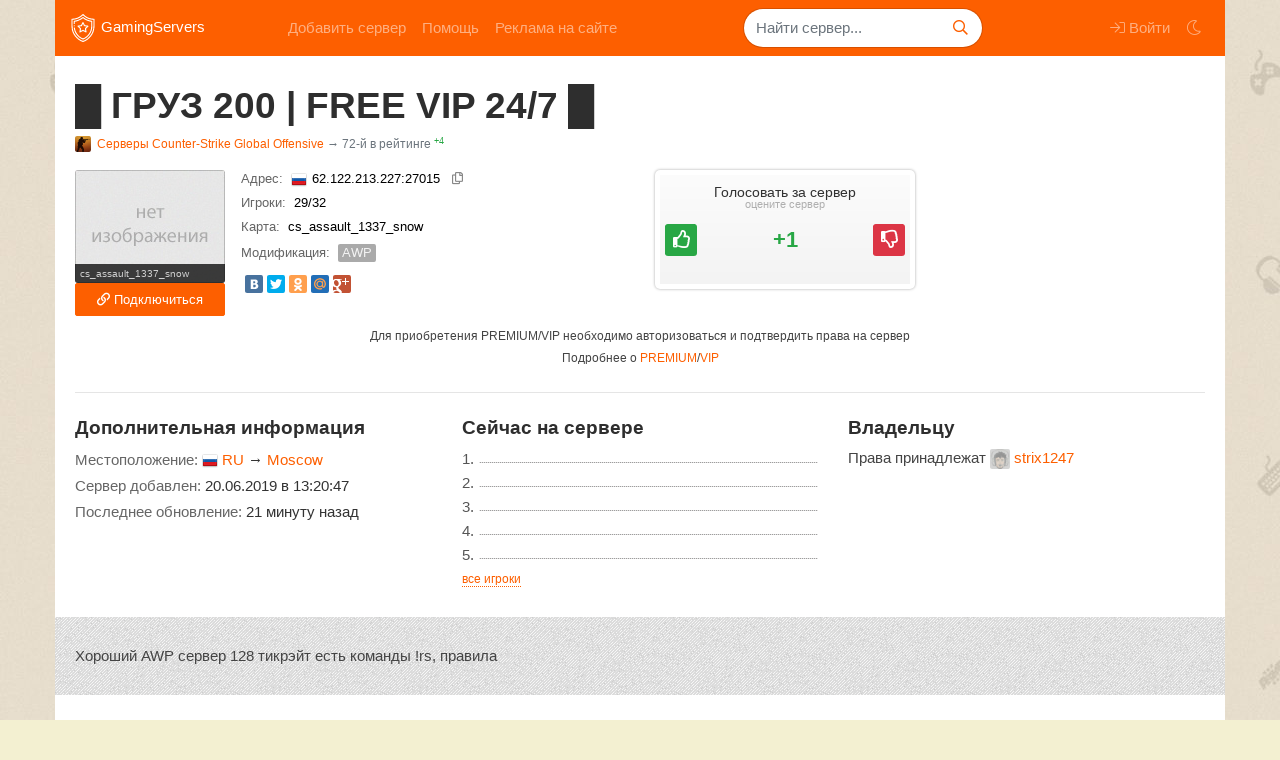

--- FILE ---
content_type: text/html;charset=utf-8
request_url: https://gamingservers.ru/csgo/74732/
body_size: 29724
content:
<!DOCTYPE html>
<html lang="ru">
<head>
    <meta charset="utf-8">
    <meta name="viewport" content="width=device-width, initial-scale=1, shrink-to-fit=no">

    <title>█     ГРУЗ 200 | FREE VIP 24/7 █ - рейтинг сервера Counter-Strike Global Offensive с отзывами. Адрес: 62.122.213.227:27015</title>
    <meta name="keywords" content="Counter-Strike Global Offensive сервер, █     ГРУЗ 200 | FREE VIP 24/7 █, кс го сервера, серверы cs go, counter-strike global offensive">    <meta name="description" content="Рейтинг и отзывы о сервере █     ГРУЗ 200 | FREE VIP 24/7 █, Counter-Strike Global Offensive. Адрес: 62.122.213.227:27015">
    <link rel="stylesheet" href="/tpl/dst/app.bundle.css?1766530691">

    <link rel="apple-touch-icon" sizes="180x180" href="/tpl/img/icons/apple-touch-icon.png">
    <link rel="icon" type="image/png" sizes="32x32" href="/tpl/img/icons/favicon-32x32.png">
    <link rel="icon" type="image/png" sizes="194x194" href="/tpl/img/icons/favicon-194x194.png">
    <link rel="icon" type="image/png" sizes="192x192" href="/tpl/img/icons/android-chrome-192x192.png">
    <link rel="icon" type="image/png" sizes="16x16" href="/tpl/img/icons/favicon-16x16.png">
    <link rel="manifest" href="/tpl/img/icons/site.webmanifest">
    <link rel="mask-icon" href="/tpl/img/icons/safari-pinned-tab.svg" color="#fd5f00">
    <link rel="shortcut icon" href="/tpl/img/icons/favicon.ico">
    <meta name="apple-mobile-web-app-title" content="GamingServers">
    <meta name="application-name" content="GamingServers">
    <meta name="msapplication-TileColor" content="#fd5f00">
    <meta name="msapplication-TileImage" content="/tpl/img/icons/mstile-144x144.png">
    <meta name="msapplication-config" content="/tpl/img/icons/browserconfig.xml">
    <meta name="theme-color" content="#fd5f00">

                        <meta name="title" content="█     ГРУЗ 200 | FREE VIP 24/7 █">                    <meta name="og:site_name" content="GamingServers">                    <meta name="og:title" content="█     ГРУЗ 200 | FREE VIP 24/7 █">                    <meta name="og:url" content="https://gamingservers.ru/csgo/74732/">                    <meta name="og:type" content="article">                    <meta name="og:locale" content="ru_RU">                    <meta name="twitter:title" content="█     ГРУЗ 200 | FREE VIP 24/7 █">                    <meta property="og:description" content="Рейтинг и отзывы о сервере █     ГРУЗ 200 | FREE VIP 24/7 █, Counter-Strike Global Offensive. Адрес: 62.122.213.227:27015">                    <meta property="twitter:description" content="Рейтинг и отзывы о сервере █     ГРУЗ 200 | FREE VIP 24/7 █, Counter-Strike Global Offensive. Адрес: 62.122.213.227:27015">                    <meta property="og:image" content="https://gamingservers.ru/maps/23/cs_assault_1337_snow.jpg">            
            
    

    <!-- Yandex.RTB -->
<script>window.yaContextCb=window.yaContextCb||[]</script>
<script src="https://yandex.ru/ads/system/context.js" async></script></head>
<body class="">


<div id="wrapper">
        <header class="container">
    <nav class="navbar navbar-expand-lg navbar-dark navbar-main">
        <a class="navbar-brand" href="/"><i></i>GamingServers</a>
        <button class="navbar-toggler" type="button" data-toggle="collapse" data-target="#navbarCollapse" aria-controls="navbarCollapse" aria-expanded="false" aria-label="Toggle navigation">
            <span class="hamburger hamburger--spin">
                <span class="hamburger-box">
                    <span class="hamburger-inner"></span>
                </span>
            </span>
        </button>

        <div class="collapse navbar-collapse" id="navbarCollapse">
            <ul class="navbar-nav mx-auto">
                <li class="nav-item">
                    <a class="nav-link" href="/add/">Добавить сервер</a>
                </li>
                <li class="nav-item">
                    <a class="nav-link" href="/faq/">Помощь</a>
                </li>
                <li class="nav-item">
                    <a class="nav-link" href="/adv/">Реклама на сайте</a>
                </li>
            </ul>
            <form class="form-inline mx-auto" action="/search/" method="get">
                <input type="search" class="form-control rounded-pill" placeholder="Найти сервер..." name="q" value="">
                <button class="text-primary" type="submit"><i class="far fa-search"></i></button>
            </form>
            <ul class="navbar-nav ml-auto">
                                    <li class="nav-item">
                        <a class="nav-link text-nowrap" href="#modal-id" data-toggle="modal"><i class="fal fa-sign-in mr-1"></i>Войти</a>
                    </li>
                                <li class="nav-item dark-toggler">
                                            <a class="nav-link" href="#" title="Темная тема"><i class="fal fa-moon"></i><span class="d-inline d-lg-none ml-1">Темная тема</span></a>
                                    </li>
            </ul>
        </div>
    </nav>
</header>


    <div class="container">
        <main id="wrapper-content">
                
    <div id="server-page">
        <div itemscope itemtype="http://schema.org/GameServer">
            <meta itemprop="serverStatus" content="Online">
            <div class="box">
                                    <h1 class="mb-1" itemprop="name">█     ГРУЗ 200 | FREE VIP 24/7 █</h1>
<p class="mb-3 text-muted">
    <small>
        <a href="/csgo/">
            <img src="/tpl/img/games/23.png" alt="Counter-Strike Global Offensive" class="game-logo">Серверы <span>Counter-Strike Global Offensive</span>
        </a>

                    &rarr;
            72-й в рейтинге
            <sup class="text-success">+4</sup>                            </small>
</p>                    <main class="row">
                        <div class="col">
                            <div class="row">
                                                                    <div class="col-md-6">
                                        <div class="server-info">
    <div>
        <div class="map">
                            <a href="/csgo/maps/cs_assault_1337_snow/">                <img itemprop="image" src="https://gamingservers.ru/maps/23/cs_assault_1337_snow.jpg" alt="cs_assault_1337_snow">
                                </a>                <i>cs_assault_1337_snow</i>
                    </div>

        <div class="connect"><a href="steam://connect/62.122.213.227:27015" class="btn btn-sm btn-primary btn-block"><i class="far fa-link mr-1"></i>Подключиться</a></div>
    </div>
    <div class="info">
        <ul>
            <li>
                <span class="title">Адрес:</span>
                <a href="/search/csgo/?country=RU" rel="nofollow noopener"><img src="/tpl/img/flags/ru.png"></a>62.122.213.227:27015

                <span title="Скопировать адрес" data-toggle="tooltip" class="copy-clipboard" data-clipboard-text="62.122.213.227:27015"><i class="far fa-copy mx-2"></i></span>

                            </li>
            <li><span class="title">Игроки:</span> <span itemprop="playersOnline">29</span>/32</li>
                        <li><span class="title">Карта:</span> cs_assault_1337_snow</li>            <li><span class="title">Модификация:</span> <span class="tags"><a href="/csgo/AWP/">AWP</a> </span></li>        </ul>

        <div class="server-social">
            <script src="//yastatic.net/share/share.js" charset="utf-8"></script><div class="yashare-auto-init" data-yashareL10n="ru" data-yashareType="small" data-yashareQuickServices="vkontakte,facebook,twitter,odnoklassniki,moimir,gplus" data-yashareTheme="counter"></div>
        </div>
    </div>
</div>                                    </div>
                                    <div class="col-md-3">
                                        <div class="sticker sticker-vote">
    <div>
        <p><strong>Голосовать за сервер</strong> оцените сервер</p>
        <div class="row justify-content-md-center">
            <div class="col">
                <a href="#" rel="1" class="up g"><i class="far fa-thumbs-up"></i></a>
            </div>
            <div class="col text-center">
                <div class="votes-result text-success">+1</div>
            </div>
            <div class="col text-right">
                <a href="#" rel="-1" class="down g"><i class="far fa-thumbs-down"></i></a>
            </div>
        </div>
    </div>
</div>                                    </div>
                                                            </div>

                            <div class="owner-pay text-center">
			<small>Для приобретения PREMIUM/VIP необходимо авторизоваться и подтвердить права на сервер</small>
		<br>
	<small>Подробнее о
		<a href="/pay-premium/">PREMIUM</a>/<a href="/pay/">VIP</a>
	</small>
</div>

                            <hr class="my-4">

                            <div class="row">
                                                                    <div class="col-md-4">
                                        <div class="h5 mb-2">Дополнительная информация</div>
<p class="server-p">
                    Местоположение: <i><img src="/tpl/img/flags/ru.png" alt="" class="mr-1"><a href="/search/csgo/?country=ru" rel="nofollow noopener">RU</a> &rarr; <a href="/search/csgo/?city=Moscow" rel="nofollow noopener">Moscow</a></i><br>    Сервер добавлен: <i>20.06.2019 в 13:20:47</i><br>
    Последнее обновление: <i title="2026-01-17 12:22:12">21 минуту назад</i><br>
    </p>                                    </div>
                                    <div class="col-md-4">
                                        <div class="h5 mb-2">Сейчас на сервере</div>
    <div class="players">
        <ul>
                            <li><i><b>1.</b> </i><b></b></li>
                                            <li><i><b>2.</b> </i><b></b></li>
                                            <li><i><b>3.</b> </i><b></b></li>
                                            <li><i><b>4.</b> </i><b></b></li>
                                            <li><i><b>5.</b> </i><b></b></li>
                                            <li class="h"><i><b>6.</b> </i><b></b></li>
                                            <li class="h"><i><b>7.</b> </i><b></b></li>
                                            <li class="h"><i><b>8.</b> </i><b></b></li>
                                            <li class="h"><i><b>9.</b> </i><b></b></li>
                                            <li class="h"><i><b>10.</b> </i><b></b></li>
                                            <li class="h"><i><b>11.</b> </i><b></b></li>
                                            <li class="h"><i><b>12.</b> </i><b></b></li>
                                            <li class="h"><i><b>13.</b> </i><b></b></li>
                                            <li class="h"><i><b>14.</b> </i><b></b></li>
                                            <li class="h"><i><b>15.</b> </i><b></b></li>
                                            <li class="h"><i><b>16.</b> </i><b></b></li>
                                            <li class="h"><i><b>17.</b> </i><b></b></li>
                                            <li class="h"><i><b>18.</b> </i><b></b></li>
                                            <li class="h"><i><b>19.</b> </i><b></b></li>
                                            <li class="h"><i><b>20.</b> </i><b></b></li>
                                            <li class="h"><i><b>21.</b> </i><b></b></li>
                                            <li class="h"><i><b>22.</b> </i><b></b></li>
                                            <li class="h"><i><b>23.</b> </i><b></b></li>
                                            <li class="h"><i><b>24.</b> </i><b></b></li>
                                            <li class="h"><i><b>25.</b> </i><b></b></li>
                                            <li class="h"><i><b>26.</b> </i><b></b></li>
                                            <li class="h"><i><b>27.</b> </i><b></b></li>
                                            <li class="h"><i><b>28.</b> </i><b></b></li>
                                            <li class="h"><i><b>29.</b> </i><b></b></li>
                                    </ul>
        <a href="#" class="js all" onclick="$('.players ul li.h').removeClass('h');$(this).hide();return(false);">все игроки</a>    </div>
                                    </div>
                                    <div class="col-md-4">
                                        <div class="h5 mb-2">Владельцу</div>
<p class="mb-1">
            Права принадлежат <a href="/users/strix1247/"><img src="/upload/avatars/555000/555189.jpg?" class="inline-avatar">strix1247</a>    </p>

                                    </div>
                                                            </div>
                        </div>
                                            </main>

                        </div>
    <div class="box box-grey box-grey-border">
                    <div itemprop="description" class="server-description">Хороший AWP сервер 128 тикрэйт есть команды !rs, правила</div>
        
            </div>
    <div class="box">

                    <h4 class="mb-3">Юзербары и баннеры</h4>
                    <div id="userbars" class="row">
                        <div class="col-md-12 mb-2">
                        <p>У нас есть юзербары для вашего сайта, форума или блога. Выберите тип и цвет юзербара, скопируйте код и вставьте его на свой сайт.</p>
                            <div class="d-flex align-items-center">
                                <b class="text-nowrap mr-3">Цвет юзербара:</b>
                                <select name="color" class="form-control w-25" id="color">
                                    <option value="1">Черный</option>
                                    <option value="2">Красный</option>
                                    <option value="3">Синий</option>
                                    <option value="4">Оранжевый</option>
                                    <option value="5">Зеленый</option>
                                    <option value="6">Фиолетовый</option>
                                </select>
                            </div>
                        </div>
                        <div class="col-md-12 userbar-con" data-type="3" data-color="1" data-site-url="https://gamingservers.ru/csgo/74732/" data-image-url="https://gamingservers.ru/userbars/74732">
                            <img src="/userbars/74732/3/1/" class="img-fluid" >
                            <div class="row">
                                <div class="col-sm-6">
                                    <b class="d-flex">HTML-код:</b>
                                    <textarea class="form-control html" rows="2" readonly></textarea>
                                </div>
                                <div class="col-sm-6">
                                    <b class="d-flex">BB-код (на форумы):</b>
                                    <textarea class="form-control bb" rows="2" readonly></textarea>
                                </div>
                            </div>
                        </div>
                        <hr class="my-4 w-100">
                        <div class="col-md-12 userbar-con" data-type="2" data-color="1" data-site-url="https://gamingservers.ru/csgo/74732/" data-image-url="https://gamingservers.ru/userbars/74732">
                            <img src="/userbars/74732/2/1/" class="img-fluid" >
                            <div class="row">
                                <div class="col-sm-6">
                                    <b class="d-flex">HTML-код:</b>
                                    <textarea class="form-control html" rows="2" readonly></textarea>
                                </div>
                                <div class="col-sm-6">
                                    <b class="d-flex">BB-код (на форумы):</b>
                                    <textarea class="form-control bb" rows="2" readonly></textarea>
                                </div>
                            </div>
                        </div>
                        <hr class="my-4 w-100">
                        <div class="col-md-12 userbar-con" data-type="1" data-color="1" data-site-url="https://gamingservers.ru/csgo/74732/" data-image-url="https://gamingservers.ru/userbars/74732">
                            <img src="/userbars/74732/1/1/" class="img-fluid" >
                            <div class="row">
                                <div class="col-sm-6">
                                    <b class="d-flex">HTML-код:</b>
                                    <textarea class="form-control html" rows="2" readonly></textarea>
                                </div>
                                <div class="col-sm-6">
                                    <b class="d-flex">BB-код (на форумы):</b>
                                    <textarea class="form-control bb" rows="2" readonly></textarea>
                                </div>
                            </div>
                        </div>
                    </div>

                    <hr class="my-4">
                    <div class="row">
                        <div class="col-md-6">
                            <div class="h5">Статистика количества игроков</div>
                            <div id="stats-players"></div>
                        </div>

                        <div class="col-md-6">
                            <div class="h5">Движение сервера в рейтинге</div>
                            <div id="stats-rank"></div>
                        </div>
                    </div>
                    <hr class="my-4">
                            </div>
                                            
    <div class="discus">
        <a id="discus"></a>
        <h4>Отзывы о сервере (<span id="comments-num">1</span>)</h4>

        <div id="comments">
                                            
                                                                                
                    <div id="comment-44967" class="c">
                                                    <a href="/users/isya04/"><img src="/upload/avatars/569000/568860.jpg?0" class="ava"></a>
                                                <span>
                                                            <a href="/users/isya04/">isya04</a>,
                                                        <span title="2024-05-30 20:32:52">1 год и 7 месяцев назад</span>,
                            <a href="#comment-44967" title="ссылка на комментарий">#44967</a>

                                                        <b class="text-success">
                                +1
                            </b>
                                                    </span>
                        <p>
                                                                                                                                        Все заходим на лучший сервер)
                                                                                                                        </p>

                        
                                                        
                </div>                    </div>

                    <p><em>Обсуждение доступно только зарегистрированным пользователям.</em></p>
            </div>
                    </div>
    </div>
        </main>
    </div>
</div>

<footer id="footer" class="container">
	<div class="box">
		<div class="row">
			<div class="col-lg-5">
				<p class="half">
					Мониторинг и рейтинг игровых серверов.<br>
					Рейтинг, статистика и отзывы игроков.
				</p>
				<p class="mb-1">
					<a href="/add/">
						<i class="far fa-fw fa-plus mr-1"></i>Добавить сервер</a>
				</p>
				<p class="mb-1">
					<a href="/faq/">
						<i class="far fa-fw fa-life-ring mr-1"></i>Помощь</a>
				</p>
				<p class="mb-1">
					<a href="/adv/">
						<i class="far fa-fw fa-bullhorn mr-1"></i>Реклама на сайте</a>
				</p>
				<p class="mb-1">
					<a href="https://vk.com/gamingservers_ru" target="_blank" rel="nofollow noopener">
						<i class="fab fa-fw fa-vk mr-1"></i>Группа VK</a>
				</p>
			</div>
			<div class="d-none d-lg-block col-lg-7">
				<div class="row">
					<div class="col-6">
						<ul class="list-unstyled list-servers">
															<li>
									<a href="/teamspeak3/" title="серверы TeamSpeak 3">
										<img src="/tpl/img/games/5.png" alt="серверы TeamSpeak 3">Серверы
											ТС
										</a>								</li>
															<li>
									<a href="/counter-strike-2/" title="серверы Counter-Strike 2">
										<img src="/tpl/img/games/45.png" alt="серверы Counter-Strike 2">Серверы
											
										</a>								</li>
															<li>
									<a href="/csgo/" title="серверы Counter-Strike Global Offensive">
										<img src="/tpl/img/games/23.png" alt="серверы Counter-Strike Global Offensive">Серверы
											кс го
										</a>								</li>
															<li>
									<a href="/rust/" title="серверы Rust">
										<img src="/tpl/img/games/38.png" alt="серверы Rust">Серверы
											раст
										</a>								</li>
															<li>
									<a href="/dayz/" title="серверы DayZ">
										<img src="/tpl/img/games/37.png" alt="серверы DayZ">Серверы
											
										</a>								</li>
															<li>
									<a href="/halflife/" title="серверы Half-Life">
										<img src="/tpl/img/games/18.png" alt="серверы Half-Life">Серверы
											
										</a>								</li>
															<li>
									<a href="/cs16/" title="серверы Counter-Strike 1.6">
										<img src="/tpl/img/games/1.png" alt="серверы Counter-Strike 1.6">Серверы
											кс 1.6
										</a>								</li>
													</ul>
					</div>
					<div class="col-6">
						<ul class="list-unstyled list-servers">
															<li>
									<a href="/css/" title="серверы Counter-Strike Source">
										<img src="/tpl/img/games/2.png" alt="серверы Counter-Strike Source">Серверы
											ксс
										</a>								</li>
															<li>
									<a href="/minecraft/" title="серверы Minecraft">
										<img src="/tpl/img/games/10.png" alt="серверы Minecraft">Серверы
											майнкрафт
										</a>								</li>
															<li>
									<a href="/samp/" title="серверы San Andreas: Multiplayer">
										<img src="/tpl/img/games/16.png" alt="серверы San Andreas: Multiplayer">Серверы
											самп
										</a>								</li>
															<li>
									<a href="/teamfortress2/" title="серверы Team Fortress 2">
										<img src="/tpl/img/games/7.png" alt="серверы Team Fortress 2">Серверы
											Team Fortress 2
										</a>								</li>
															<li>
									<a href="/ventrilo/" title="серверы Ventrilo">
										<img src="/tpl/img/games/8.png" alt="серверы Ventrilo">Серверы
											Ventrilo
										</a>								</li>
															<li>
									<a href="/mumble/" title="серверы Mumble">
										<img src="/tpl/img/games/39.png" alt="серверы Mumble">Серверы
											Mumble
										</a>								</li>
													</ul>
					</div>
				</div>
			</div>
		</div>
		<small class="d-block mt-1 half">
			<span class="d-inline-block mr-3">
				&copy; GamingServers, 2011-2026
			</span>
			<span class="d-inline-block mr-3">
				<a href="/terms/">Пользовательское соглашение</a>
				&middot;
				<a href="/privacy/">Согласие на обработку персональных данных</a>
				&middot;
				<a href="/contacts/">Контакты</a>
			</span>
		</small>
	</div>
</footer>

<span id="top-link-block"><a href="#top" class="btn btn-primary"><i class="far fa-arrow-to-top"></i></a></span>

<script src="/tpl/js/compile.js?1766530375"></script>
            <script src="/cache/js/libs-Chart.bundle.js?1766530709"></script>
    
    <script>
        var server_id = 74732;
        var server_title = '█     ГРУЗ 200 | FREE VIP 24/7 █';
    </script>

    

    <div class="modal fade" id="modal-id">
        <div class="modal-dialog modal-dialog-centered">
            <div class="modal-content">
                <div class="modal-header">
                    <div class="h5 modal-title">Войти на сайт</div>
                    <button type="button" class="close" data-dismiss="modal" aria-label="Close">
                        <span aria-hidden="true">&times;</span>
                    </button>
                </div>
                <div class="modal-body">
                    <form action="/id/?r=/csgo/74732/">
                        <div class="form-group">
                            <label>Логин или e-mail:</label>
                            <input type="text" name="login" class="form-control" required>
                        </div>
                        <div class="form-group">
                            <label>Пароль:</label>
                            <input type="password" name="password" class="form-control" required>
                        </div>
                        <div class="row align-items-center">
                            <div class="col">
                                <button type="submit" class="btn btn-primary" data-loading-text="Идет авторизация...">
                                    <i class="far fa-sign-in mr-1"></i>Войти
                                </button>
                            </div>
                            <div class="col text-right">
                                <a href="/id/forgot/">Забыли пароль?</a>
                            </div>
                        </div>
                    </form>
                </div>
                <div class="modal-footer d-block">
                    <small class="d-block text-center text-muted mb-1">Или войдите через социальные профили</small>
                    <div class="social">
            <a href="/id/social/vk/" class="social-vk" title="VK" rel="nofollow"></a>
            <a href="/id/social/google/" class="social-google" title="Google" rel="nofollow"></a>
            <a href="/id/social/twitter/" class="social-twitter" title="Twitter" rel="nofollow"></a>
            <a href="/id/social/yandex/" class="social-yandex" title="Яndex" rel="nofollow"></a>
    </div>                </div>
                <div class="modal-footer">
                    <small>Еще не зарегистрированы? Войдите через социальные сети, это займет все пару минут, либо <a href="/id/register/">зарегистрируйте используя e-mail</a>.</small>

                            <small>Нажимая на любую кнопку, вы даете <a href="/privacy/">согласие на обработку своих персональных данных и соглашаетесь с политикой конфиденциальности</a>.</small>

                </div>

            </div>
        </div>
    </div>


    <!-- Yandex.Metrika counter -->
    <script type="text/javascript" >
      (function (d, w, c) {
        (w[c] = w[c] || []).push(function() {
          try {
            w.yaCounter14459347 = new Ya.Metrika({
              id:14459347,
              clickmap:true,
              trackLinks:true,
              accurateTrackBounce:true,
              trackHash:true
            });
          } catch(e) { }
        });

        var n = d.getElementsByTagName("script")[0],
          s = d.createElement("script"),
          f = function () { n.parentNode.insertBefore(s, n); };
        s.type = "text/javascript";
        s.async = true;
        s.src = "https://mc.yandex.ru/metrika/watch.js";

        if (w.opera == "[object Opera]") {
          d.addEventListener("DOMContentLoaded", f, false);
        } else { f(); }
      })(document, window, "yandex_metrika_callbacks");
    </script>
    <noscript><div><img src="https://mc.yandex.ru/watch/14459347" alt=""></div></noscript>
    <!-- /Yandex.Metrika counter -->
    <script src="//code.jivo.ru/widget/cZRQXOvog0" async></script>

</body>
</html>


--- FILE ---
content_type: text/css
request_url: https://gamingservers.ru/tpl/dst/app.bundle.css?1766530691
body_size: 73789
content:
/*!
 * Bootstrap v4.5.0 (https://getbootstrap.com/)
 * Copyright 2011-2020 The Bootstrap Authors
 * Copyright 2011-2020 Twitter, Inc.
 * Licensed under MIT (https://github.com/twbs/bootstrap/blob/master/LICENSE)
 */:root{--blue: #fd5f00;--indigo: #6610f2;--purple: #6f42c1;--pink: #e83e8c;--red: #dc3545;--orange: #fd7e14;--yellow: #ffc107;--green: #28a745;--teal: #20c997;--cyan: #17a2b8;--white: #fff;--gray: #6c757d;--gray-dark: #343a40;--primary: #fd5f00;--secondary: #6c757d;--success: #28a745;--info: #17a2b8;--warning: #ffc107;--danger: #dc3545;--light: #f8f9fa;--dark: #343a40;--breakpoint-xs: 0;--breakpoint-sm: 576px;--breakpoint-md: 768px;--breakpoint-lg: 992px;--breakpoint-xl: 1200px;--font-family-sans-serif: -apple-system, BlinkMacSystemFont, "Segoe UI", Roboto, "Helvetica Neue", Arial, "Noto Sans", sans-serif, "Apple Color Emoji", "Segoe UI Emoji", "Segoe UI Symbol", "Noto Color Emoji";--font-family-monospace: SFMono-Regular, Menlo, Monaco, Consolas, "Liberation Mono", "Courier New", monospace}*,*::before,*::after{box-sizing:border-box}html{font-family:sans-serif;line-height:1.15;-webkit-text-size-adjust:100%;-webkit-tap-highlight-color:rgba(0,0,0,0)}figure,footer,header,main,nav{display:block}body{margin:0;font-family:-apple-system,BlinkMacSystemFont,"Segoe UI",Roboto,"Helvetica Neue",Arial,"Noto Sans",sans-serif,"Apple Color Emoji","Segoe UI Emoji","Segoe UI Symbol","Noto Color Emoji";font-size:.925rem;font-weight:400;line-height:1.5;color:#444;text-align:left;background-color:#fff}[tabindex="-1"]:focus:not(:focus-visible){outline:0 !important}hr{box-sizing:content-box;height:0;overflow:visible}h1,h2,h3,h4,h5,h6{margin-top:0;margin-bottom:1.5rem}p{margin-top:0;margin-bottom:1rem}abbr[title]{text-decoration:underline;text-decoration:underline dotted;cursor:help;border-bottom:0;text-decoration-skip-ink:none}address{margin-bottom:1rem;font-style:normal;line-height:inherit}ol,ul,dl{margin-top:0;margin-bottom:1rem}ol ol,ul ul,ol ul,ul ol{margin-bottom:0}dd{margin-bottom:.5rem;margin-left:0}blockquote{margin:0 0 1rem}b,strong{font-weight:bolder}small{font-size:80%}sup{position:relative;font-size:75%;line-height:0;vertical-align:baseline}sup{top:-.5em}a{color:#fd5f00;text-decoration:none;background-color:transparent}a:hover{color:#c93d1b;text-decoration:underline}a:not([href]){color:inherit;text-decoration:none}a:not([href]):hover{color:inherit;text-decoration:none}pre,code,kbd{font-family:SFMono-Regular,Menlo,Monaco,Consolas,"Liberation Mono","Courier New",monospace;font-size:1em}pre{margin-top:0;margin-bottom:1rem;overflow:auto;-ms-overflow-style:scrollbar}figure{margin:0 0 1rem}img{vertical-align:middle;border-style:none}svg{overflow:hidden;vertical-align:middle}table{border-collapse:collapse}caption{padding-top:.75rem;padding-bottom:.75rem;color:#6c757d;text-align:left;caption-side:bottom}th{text-align:inherit}label{display:inline-block;margin-bottom:.5rem}button{border-radius:0}button:focus{outline:1px dotted;outline:5px auto -webkit-focus-ring-color}input,button,select,optgroup,textarea{margin:0;font-family:inherit;font-size:inherit;line-height:inherit}button,input{overflow:visible}button,select{text-transform:none}[role="button"]{cursor:pointer}select{word-wrap:normal}button,[type="button"],[type="reset"],[type="submit"]{-webkit-appearance:button}button:not(:disabled),[type="button"]:not(:disabled),[type="reset"]:not(:disabled),[type="submit"]:not(:disabled){cursor:pointer}button::-moz-focus-inner,[type="button"]::-moz-focus-inner,[type="reset"]::-moz-focus-inner,[type="submit"]::-moz-focus-inner{padding:0;border-style:none}input[type="radio"],input[type="checkbox"]{box-sizing:border-box;padding:0}textarea{overflow:auto;resize:vertical}fieldset{min-width:0;padding:0;margin:0;border:0}legend{display:block;width:100%;max-width:100%;padding:0;margin-bottom:.5rem;font-size:1.5rem;line-height:inherit;color:inherit;white-space:normal}progress{vertical-align:baseline}[type="number"]::-webkit-inner-spin-button,[type="number"]::-webkit-outer-spin-button{height:auto}[type="search"]{outline-offset:-2px;-webkit-appearance:none}[type="search"]::-webkit-search-decoration{-webkit-appearance:none}output{display:inline-block}summary{display:list-item;cursor:pointer}template{display:none}[hidden]{display:none !important}h1,h2,h3,h4,h5,h6,.h1,.h2,.h3,.h4,.h5,.h6{margin-bottom:1.5rem;font-weight:600;line-height:1.2;color:#2e2e2e}h1,.h1{font-size:2.3125rem}h2,.h2{font-size:1.85rem}h3,.h3{font-size:1.61875rem}h4,.h4{font-size:1.3875rem}h5,.h5{font-size:1.15625rem}h6,.h6{font-size:.925rem}.lead{font-size:1.15625rem;font-weight:300}hr{margin-top:1rem;margin-bottom:1rem;border:0;border-top:1px solid rgba(0,0,0,0.1)}small,.small{font-size:80%;font-weight:400}mark,.mark{padding:.2em;background-color:#fcf8e3}.list-unstyled{padding-left:0;list-style:none}.blockquote{margin-bottom:1rem;font-size:1.15625rem}.img-fluid{max-width:100%;height:auto}.img-thumbnail{padding:.25rem;background-color:#fff;border:1px solid #dee2e6;border-radius:2px;max-width:100%;height:auto}.figure{display:inline-block}code{font-size:87.5%;color:#e83e8c;word-wrap:break-word}a>code{color:inherit}kbd{padding:.2rem .4rem;font-size:87.5%;color:#fff;background-color:#212529;border-radius:2px}kbd kbd{padding:0;font-size:100%;font-weight:700}pre{display:block;font-size:87.5%;color:#212529}pre code{font-size:inherit;color:inherit;word-break:normal}.container{width:100%;padding-right:15px;padding-left:15px;margin-right:auto;margin-left:auto}@media (min-width: 576px){.container{max-width:540px}}@media (min-width: 768px){.container{max-width:720px}}@media (min-width: 992px){.container{max-width:960px}}@media (min-width: 1200px){.container{max-width:1140px}}@media (min-width: 576px){.container{max-width:540px}}@media (min-width: 768px){.container{max-width:720px}}@media (min-width: 992px){.container{max-width:960px}}@media (min-width: 1200px){.container{max-width:1140px}}.row{display:flex;flex-wrap:wrap;margin-right:-15px;margin-left:-15px}.no-gutters{margin-right:0;margin-left:0}.no-gutters>.col,.no-gutters>[class*="col-"]{padding-right:0;padding-left:0}.col-6,.col-12,.col,.col-sm-2,.col-sm-4,.col-sm-6,.col-md-2,.col-md-3,.col-md-4,.col-md-6,.col-md-8,.col-md-9,.col-md-12,.col-lg-2,.col-lg-3,.col-lg-4,.col-lg-5,.col-lg-6,.col-lg-7,.col-lg-8,.col-lg-9,.col-xl-3,.col-xl-4,.col-xl-10{position:relative;width:100%;padding-right:15px;padding-left:15px}.col{flex-basis:0;flex-grow:1;min-width:0;max-width:100%}.col-6{flex:0 0 50%;max-width:50%}.col-12{flex:0 0 100%;max-width:100%}@media (min-width: 576px){.col-sm-2{flex:0 0 16.66667%;max-width:16.66667%}.col-sm-4{flex:0 0 33.33333%;max-width:33.33333%}.col-sm-6{flex:0 0 50%;max-width:50%}}@media (min-width: 768px){.col-md-2{flex:0 0 16.66667%;max-width:16.66667%}.col-md-3{flex:0 0 25%;max-width:25%}.col-md-4{flex:0 0 33.33333%;max-width:33.33333%}.col-md-6{flex:0 0 50%;max-width:50%}.col-md-8{flex:0 0 66.66667%;max-width:66.66667%}.col-md-9{flex:0 0 75%;max-width:75%}.col-md-12{flex:0 0 100%;max-width:100%}.offset-md-3{margin-left:25%}}@media (min-width: 992px){.col-lg-2{flex:0 0 16.66667%;max-width:16.66667%}.col-lg-3{flex:0 0 25%;max-width:25%}.col-lg-4{flex:0 0 33.33333%;max-width:33.33333%}.col-lg-5{flex:0 0 41.66667%;max-width:41.66667%}.col-lg-6{flex:0 0 50%;max-width:50%}.col-lg-7{flex:0 0 58.33333%;max-width:58.33333%}.col-lg-8{flex:0 0 66.66667%;max-width:66.66667%}.col-lg-9{flex:0 0 75%;max-width:75%}.offset-lg-3{margin-left:25%}}@media (min-width: 1200px){.col-xl-3{flex:0 0 25%;max-width:25%}.col-xl-4{flex:0 0 33.33333%;max-width:33.33333%}.col-xl-10{flex:0 0 83.33333%;max-width:83.33333%}.offset-xl-4{margin-left:33.33333%}}.table{width:100%;margin-bottom:1rem;color:#444}.table th,.table td{padding:.75rem;vertical-align:top;border-top:1px solid #dee2e6}.table thead th{vertical-align:bottom;border-bottom:2px solid #dee2e6}.table tbody+tbody{border-top:2px solid #dee2e6}.table-sm th,.table-sm td{padding:.3rem}.table-striped tbody tr:nth-of-type(odd){background-color:rgba(0,0,0,0.05)}.table-responsive{display:block;width:100%;overflow-x:auto;-webkit-overflow-scrolling:touch}.form-control{display:block;width:100%;height:calc(1.5em + 1rem + 2px);padding:.5rem .75rem;font-size:.925rem;font-weight:400;line-height:1.5;color:#495057;background-color:#fff;background-clip:padding-box;border:1px solid rgba(0,0,0,0.15);border-radius:2px;transition:border-color 0.15s ease-in-out,box-shadow 0.15s ease-in-out}@media (prefers-reduced-motion: reduce){.form-control{transition:none}}.form-control::-ms-expand{background-color:transparent;border:0}.form-control:-moz-focusring{color:transparent;text-shadow:0 0 0 #495057}.form-control:focus{color:#495057;background-color:#fff;border-color:#ffae7e;outline:0;box-shadow:0 0 0 0 rgba(253,95,0,0.25)}.form-control::placeholder{color:#6c757d;opacity:1}.form-control:disabled,.form-control[readonly]{background-color:#e9ecef;opacity:1}input[type="date"].form-control,input[type="time"].form-control,input[type="datetime-local"].form-control,input[type="month"].form-control{appearance:none}select.form-control:focus::-ms-value{color:#495057;background-color:#fff}.form-control-lg{height:calc(1.5em + 1.45rem + 2px);padding:.725rem 1.25rem;font-size:1.15625rem;line-height:1.5;border-radius:2px}select.form-control[size],select.form-control[multiple]{height:auto}textarea.form-control{height:auto}.form-group{margin-bottom:1rem}.form-text{display:block;margin-top:.25rem}.valid-tooltip{position:absolute;top:100%;z-index:5;display:none;max-width:100%;padding:.25rem .5rem;margin-top:.1rem;font-size:.80938rem;line-height:1.5;color:#fff;background-color:rgba(40,167,69,0.9);border-radius:2px}.invalid-tooltip{position:absolute;top:100%;z-index:5;display:none;max-width:100%;padding:.25rem .5rem;margin-top:.1rem;font-size:.80938rem;line-height:1.5;color:#fff;background-color:rgba(220,53,69,0.9);border-radius:2px}.is-invalid ~ .invalid-tooltip{display:block}.form-control.is-invalid{border-color:#dc3545;padding-right:calc(1.5em + 1rem);background-image:url("data:image/svg+xml,%3csvg xmlns='http://www.w3.org/2000/svg' width='12' height='12' fill='none' stroke='%23dc3545' viewBox='0 0 12 12'%3e%3ccircle cx='6' cy='6' r='4.5'/%3e%3cpath stroke-linejoin='round' d='M5.8 3.6h.4L6 6.5z'/%3e%3ccircle cx='6' cy='8.2' r='.6' fill='%23dc3545' stroke='none'/%3e%3c/svg%3e");background-repeat:no-repeat;background-position:right calc(.375em + .25rem) center;background-size:calc(.75em + .5rem) calc(.75em + .5rem)}.form-control.is-invalid:focus{border-color:#dc3545;box-shadow:0 0 0 0 rgba(220,53,69,0.25)}textarea.form-control.is-invalid{padding-right:calc(1.5em + 1rem);background-position:top calc(.375em + .25rem) right calc(.375em + .25rem)}.custom-control-input.is-invalid ~ .custom-control-label{color:#dc3545}.custom-control-input.is-invalid ~ .custom-control-label::before{border-color:#dc3545}.custom-control-input.is-invalid:checked ~ .custom-control-label::before{border-color:#e4606d;background-color:#e4606d}.custom-control-input.is-invalid:focus ~ .custom-control-label::before{box-shadow:0 0 0 0 rgba(220,53,69,0.25)}.custom-control-input.is-invalid:focus:not(:checked) ~ .custom-control-label::before{border-color:#dc3545}.form-inline{display:flex;flex-flow:row wrap;align-items:center}@media (min-width: 576px){.form-inline label{display:flex;align-items:center;justify-content:center;margin-bottom:0}.form-inline .form-group{display:flex;flex:0 0 auto;flex-flow:row wrap;align-items:center;margin-bottom:0}.form-inline .form-control{display:inline-block;width:auto;vertical-align:middle}.form-inline .input-group{width:auto}.form-inline .custom-control{align-items:center;justify-content:center}.form-inline .custom-control-label{margin-bottom:0}}.btn{display:inline-block;font-weight:400;color:#444;text-align:center;vertical-align:middle;user-select:none;background-color:transparent;border:1px solid transparent;padding:.5rem .75rem;font-size:.925rem;line-height:1.5;border-radius:2px;transition:color 0.15s ease-in-out,background-color 0.15s ease-in-out,border-color 0.15s ease-in-out,box-shadow 0.15s ease-in-out}@media (prefers-reduced-motion: reduce){.btn{transition:none}}.btn:hover{color:#444;text-decoration:none}.btn:focus,.btn.focus{outline:0;box-shadow:0 0 0 0 rgba(253,95,0,0.25)}.btn.disabled,.btn:disabled{opacity:.65}.btn:not(:disabled):not(.disabled){cursor:pointer}a.btn.disabled,fieldset:disabled a.btn{pointer-events:none}.btn-primary{color:#fff;background-color:#fd5f00;border-color:#fd5f00}.btn-primary:hover{color:#fff;background-color:#d75100;border-color:#ca4c00}.btn-primary:focus,.btn-primary.focus{color:#fff;background-color:#d75100;border-color:#ca4c00;box-shadow:0 0 0 0 rgba(253,119,38,0.5)}.btn-primary.disabled,.btn-primary:disabled{color:#fff;background-color:#fd5f00;border-color:#fd5f00}.btn-primary:not(:disabled):not(.disabled):active,.btn-primary:not(:disabled):not(.disabled).active,.show>.btn-primary.dropdown-toggle{color:#fff;background-color:#ca4c00;border-color:#bd4700}.btn-primary:not(:disabled):not(.disabled):active:focus,.btn-primary:not(:disabled):not(.disabled).active:focus,.show>.btn-primary.dropdown-toggle:focus{box-shadow:0 0 0 0 rgba(253,119,38,0.5)}.btn-success{color:#fff;background-color:#28a745;border-color:#28a745}.btn-success:hover{color:#fff;background-color:#218838;border-color:#1e7e34}.btn-success:focus,.btn-success.focus{color:#fff;background-color:#218838;border-color:#1e7e34;box-shadow:0 0 0 0 rgba(72,180,97,0.5)}.btn-success.disabled,.btn-success:disabled{color:#fff;background-color:#28a745;border-color:#28a745}.btn-success:not(:disabled):not(.disabled):active,.btn-success:not(:disabled):not(.disabled).active,.show>.btn-success.dropdown-toggle{color:#fff;background-color:#1e7e34;border-color:#1c7430}.btn-success:not(:disabled):not(.disabled):active:focus,.btn-success:not(:disabled):not(.disabled).active:focus,.show>.btn-success.dropdown-toggle:focus{box-shadow:0 0 0 0 rgba(72,180,97,0.5)}.btn-info{color:#fff;background-color:#17a2b8;border-color:#17a2b8}.btn-info:hover{color:#fff;background-color:#138496;border-color:#117a8b}.btn-info:focus,.btn-info.focus{color:#fff;background-color:#138496;border-color:#117a8b;box-shadow:0 0 0 0 rgba(58,176,195,0.5)}.btn-info.disabled,.btn-info:disabled{color:#fff;background-color:#17a2b8;border-color:#17a2b8}.btn-info:not(:disabled):not(.disabled):active,.btn-info:not(:disabled):not(.disabled).active,.show>.btn-info.dropdown-toggle{color:#fff;background-color:#117a8b;border-color:#10707f}.btn-info:not(:disabled):not(.disabled):active:focus,.btn-info:not(:disabled):not(.disabled).active:focus,.show>.btn-info.dropdown-toggle:focus{box-shadow:0 0 0 0 rgba(58,176,195,0.5)}.btn-danger{color:#fff;background-color:#dc3545;border-color:#dc3545}.btn-danger:hover{color:#fff;background-color:#c82333;border-color:#bd2130}.btn-danger:focus,.btn-danger.focus{color:#fff;background-color:#c82333;border-color:#bd2130;box-shadow:0 0 0 0 rgba(225,83,97,0.5)}.btn-danger.disabled,.btn-danger:disabled{color:#fff;background-color:#dc3545;border-color:#dc3545}.btn-danger:not(:disabled):not(.disabled):active,.btn-danger:not(:disabled):not(.disabled).active,.show>.btn-danger.dropdown-toggle{color:#fff;background-color:#bd2130;border-color:#b21f2d}.btn-danger:not(:disabled):not(.disabled):active:focus,.btn-danger:not(:disabled):not(.disabled).active:focus,.show>.btn-danger.dropdown-toggle:focus{box-shadow:0 0 0 0 rgba(225,83,97,0.5)}.btn-outline-primary{color:#fd5f00;border-color:#fd5f00}.btn-outline-primary:hover{color:#fff;background-color:#fd5f00;border-color:#fd5f00}.btn-outline-primary:focus,.btn-outline-primary.focus{box-shadow:0 0 0 0 rgba(253,95,0,0.5)}.btn-outline-primary.disabled,.btn-outline-primary:disabled{color:#fd5f00;background-color:transparent}.btn-outline-primary:not(:disabled):not(.disabled):active,.btn-outline-primary:not(:disabled):not(.disabled).active,.show>.btn-outline-primary.dropdown-toggle{color:#fff;background-color:#fd5f00;border-color:#fd5f00}.btn-outline-primary:not(:disabled):not(.disabled):active:focus,.btn-outline-primary:not(:disabled):not(.disabled).active:focus,.show>.btn-outline-primary.dropdown-toggle:focus{box-shadow:0 0 0 0 rgba(253,95,0,0.5)}.btn-outline-danger{color:#dc3545;border-color:#dc3545}.btn-outline-danger:hover{color:#fff;background-color:#dc3545;border-color:#dc3545}.btn-outline-danger:focus,.btn-outline-danger.focus{box-shadow:0 0 0 0 rgba(220,53,69,0.5)}.btn-outline-danger.disabled,.btn-outline-danger:disabled{color:#dc3545;background-color:transparent}.btn-outline-danger:not(:disabled):not(.disabled):active,.btn-outline-danger:not(:disabled):not(.disabled).active,.show>.btn-outline-danger.dropdown-toggle{color:#fff;background-color:#dc3545;border-color:#dc3545}.btn-outline-danger:not(:disabled):not(.disabled):active:focus,.btn-outline-danger:not(:disabled):not(.disabled).active:focus,.show>.btn-outline-danger.dropdown-toggle:focus{box-shadow:0 0 0 0 rgba(220,53,69,0.5)}.btn-link{font-weight:400;color:#fd5f00;text-decoration:none}.btn-link:hover{color:#c93d1b;text-decoration:underline}.btn-link:focus,.btn-link.focus{text-decoration:underline}.btn-link:disabled,.btn-link.disabled{color:#6c757d;pointer-events:none}.btn-lg{padding:.725rem 1.25rem;font-size:1.15625rem;line-height:1.5;border-radius:2px}.btn-sm{padding:.375rem .5rem;font-size:.80938rem;line-height:1.5;border-radius:2px}.btn-block{display:block;width:100%}.btn-block+.btn-block{margin-top:.5rem}input[type="submit"].btn-block,input[type="reset"].btn-block,input[type="button"].btn-block{width:100%}.fade{transition:opacity 0.15s linear}@media (prefers-reduced-motion: reduce){.fade{transition:none}}.fade:not(.show){opacity:0}.collapse:not(.show){display:none}.dropdown{position:relative}.dropdown-toggle{white-space:nowrap}.dropdown-toggle::after{display:inline-block;margin-left:.255em;vertical-align:.255em;content:"";border-top:.3em solid;border-right:.3em solid transparent;border-bottom:0;border-left:.3em solid transparent}.dropdown-toggle:empty::after{margin-left:0}.dropdown-menu{position:absolute;top:100%;left:0;z-index:1000;display:none;float:left;min-width:10rem;padding:.5rem 0;margin:.125rem 0 0;font-size:.925rem;color:#444;text-align:left;list-style:none;background-color:#fff;background-clip:padding-box;border:1px solid rgba(0,0,0,0.15);border-radius:2px}.dropdown-menu-right{right:0;left:auto}.dropdown-divider{height:0;margin:.5rem 0;overflow:hidden;border-top:1px solid #e9ecef}.dropdown-item{display:block;width:100%;padding:.25rem 1rem;clear:both;font-weight:400;color:#212529;text-align:inherit;white-space:nowrap;background-color:transparent;border:0}.dropdown-item:hover,.dropdown-item:focus{color:#16181b;text-decoration:none;background-color:#f8f9fa}.dropdown-item.active,.dropdown-item:active{color:#fff;text-decoration:none;background-color:#fd5f00}.dropdown-item.disabled,.dropdown-item:disabled{color:#6c757d;pointer-events:none;background-color:transparent}.dropdown-menu.show{display:block}.input-group{position:relative;display:flex;flex-wrap:wrap;align-items:stretch;width:100%}.input-group>.form-control{position:relative;flex:1 1 auto;width:1%;min-width:0;margin-bottom:0}.input-group>.form-control+.form-control{margin-left:-1px}.input-group>.form-control:focus{z-index:3}.input-group>.form-control:not(:last-child){border-top-right-radius:0;border-bottom-right-radius:0}.input-group>.form-control:not(:first-child){border-top-left-radius:0;border-bottom-left-radius:0}.input-group-append{display:flex}.input-group-append .btn{position:relative;z-index:2}.input-group-append .btn:focus{z-index:3}.input-group-append .btn+.btn{margin-left:-1px}.input-group-append{margin-left:-1px}.input-group>.input-group-append:not(:last-child)>.btn,.input-group>.input-group-append:last-child>.btn:not(:last-child):not(.dropdown-toggle){border-top-right-radius:0;border-bottom-right-radius:0}.input-group>.input-group-append>.btn{border-top-left-radius:0;border-bottom-left-radius:0}.custom-control{position:relative;display:block;min-height:1.3875rem;padding-left:1.5rem}.custom-control-input{position:absolute;left:0;z-index:-1;width:1rem;height:1.19375rem;opacity:0}.custom-control-input:checked ~ .custom-control-label::before{color:#fff;border-color:#fd5f00;background-color:#fd5f00}.custom-control-input:focus ~ .custom-control-label::before{box-shadow:0 0 0 0 rgba(253,95,0,0.25)}.custom-control-input:focus:not(:checked) ~ .custom-control-label::before{border-color:#ffae7e}.custom-control-input:not(:disabled):active ~ .custom-control-label::before{color:#fff;background-color:#ffceb1;border-color:#ffceb1}.custom-control-input[disabled] ~ .custom-control-label,.custom-control-input:disabled ~ .custom-control-label{color:#6c757d}.custom-control-input[disabled] ~ .custom-control-label::before,.custom-control-input:disabled ~ .custom-control-label::before{background-color:#e9ecef}.custom-control-label{position:relative;margin-bottom:0;vertical-align:top}.custom-control-label::before{position:absolute;top:.19375rem;left:-1.5rem;display:block;width:1rem;height:1rem;pointer-events:none;content:"";background-color:#fff;border:#adb5bd solid 1px}.custom-control-label::after{position:absolute;top:.19375rem;left:-1.5rem;display:block;width:1rem;height:1rem;content:"";background:no-repeat 50% / 50% 50%}.custom-checkbox .custom-control-label::before{border-radius:2px}.custom-checkbox .custom-control-input:checked ~ .custom-control-label::after{background-image:url("data:image/svg+xml,%3csvg xmlns='http://www.w3.org/2000/svg' width='8' height='8' viewBox='0 0 8 8'%3e%3cpath fill='%23fff' d='M6.564.75l-3.59 3.612-1.538-1.55L0 4.26l2.974 2.99L8 2.193z'/%3e%3c/svg%3e")}.custom-checkbox .custom-control-input:indeterminate ~ .custom-control-label::before{border-color:#fd5f00;background-color:#fd5f00}.custom-checkbox .custom-control-input:indeterminate ~ .custom-control-label::after{background-image:url("data:image/svg+xml,%3csvg xmlns='http://www.w3.org/2000/svg' width='4' height='4' viewBox='0 0 4 4'%3e%3cpath stroke='%23fff' d='M0 2h4'/%3e%3c/svg%3e")}.custom-checkbox .custom-control-input:disabled:checked ~ .custom-control-label::before{background-color:rgba(253,95,0,0.5)}.custom-checkbox .custom-control-input:disabled:indeterminate ~ .custom-control-label::before{background-color:rgba(253,95,0,0.5)}.custom-control-label::before{transition:background-color 0.15s ease-in-out,border-color 0.15s ease-in-out,box-shadow 0.15s ease-in-out}@media (prefers-reduced-motion: reduce){.custom-control-label::before{transition:none}}.nav{display:flex;flex-wrap:wrap;padding-left:0;margin-bottom:0;list-style:none}.nav-link{display:block;padding:.5rem 1rem}.nav-link:hover,.nav-link:focus{text-decoration:none}.nav-link.disabled{color:#6c757d;pointer-events:none;cursor:default}.nav-tabs{border-bottom:1px solid #dee2e6}.nav-tabs .nav-item{margin-bottom:-1px}.nav-tabs .nav-link{border:1px solid transparent;border-top-left-radius:2px;border-top-right-radius:2px}.nav-tabs .nav-link:hover,.nav-tabs .nav-link:focus{border-color:#e9ecef #e9ecef #dee2e6}.nav-tabs .nav-link.disabled{color:#6c757d;background-color:transparent;border-color:transparent}.nav-tabs .nav-link.active,.nav-tabs .nav-item.show .nav-link{color:#495057;background-color:#fff;border-color:#dee2e6 #dee2e6 #fff}.nav-tabs .dropdown-menu{margin-top:-1px;border-top-left-radius:0;border-top-right-radius:0}.nav-pills .nav-link{border-radius:2px}.nav-pills .nav-link.active,.nav-pills .show>.nav-link{color:#fff;background-color:#fd5f00}.nav-fill .nav-item{flex:1 1 auto;text-align:center}.tab-content>.tab-pane{display:none}.tab-content>.active{display:block}.navbar{position:relative;display:flex;flex-wrap:wrap;align-items:center;justify-content:space-between;padding:.5rem 1rem}.navbar .container{display:flex;flex-wrap:wrap;align-items:center;justify-content:space-between}.navbar-brand{display:inline-block;padding-top:.32656rem;padding-bottom:.32656rem;margin-right:1rem;font-size:1.15625rem;line-height:inherit;white-space:nowrap}.navbar-brand:hover,.navbar-brand:focus{text-decoration:none}.navbar-nav{display:flex;flex-direction:column;padding-left:0;margin-bottom:0;list-style:none}.navbar-nav .nav-link{padding-right:0;padding-left:0}.navbar-nav .dropdown-menu{position:static;float:none}.navbar-collapse{flex-basis:100%;flex-grow:1;align-items:center}.navbar-toggler{padding:.25rem .75rem;font-size:1.15625rem;line-height:1;background-color:transparent;border:1px solid transparent;border-radius:2px}.navbar-toggler:hover,.navbar-toggler:focus{text-decoration:none}@media (max-width: 991.98px){.navbar-expand-lg>.container{padding-right:0;padding-left:0}}@media (min-width: 992px){.navbar-expand-lg{flex-flow:row nowrap;justify-content:flex-start}.navbar-expand-lg .navbar-nav{flex-direction:row}.navbar-expand-lg .navbar-nav .dropdown-menu{position:absolute}.navbar-expand-lg .navbar-nav .nav-link{padding-right:.5rem;padding-left:.5rem}.navbar-expand-lg>.container{flex-wrap:nowrap}.navbar-expand-lg .navbar-collapse{display:flex !important;flex-basis:auto}.navbar-expand-lg .navbar-toggler{display:none}}.navbar-dark .navbar-brand{color:#fff}.navbar-dark .navbar-brand:hover,.navbar-dark .navbar-brand:focus{color:#fff}.navbar-dark .navbar-nav .nav-link{color:rgba(255,255,255,0.5)}.navbar-dark .navbar-nav .nav-link:hover,.navbar-dark .navbar-nav .nav-link:focus{color:rgba(255,255,255,0.75)}.navbar-dark .navbar-nav .nav-link.disabled{color:rgba(255,255,255,0.25)}.navbar-dark .navbar-nav .show>.nav-link,.navbar-dark .navbar-nav .active>.nav-link,.navbar-dark .navbar-nav .nav-link.show,.navbar-dark .navbar-nav .nav-link.active{color:#fff}.navbar-dark .navbar-toggler{color:rgba(255,255,255,0.5);border-color:rgba(255,255,255,0.1)}.card{position:relative;display:flex;flex-direction:column;min-width:0;word-wrap:break-word;background-color:#fff;background-clip:border-box;border:1px solid rgba(0,0,0,0.125);border-radius:2px}.card>hr{margin-right:0;margin-left:0}.card>.list-group{border-top:inherit;border-bottom:inherit}.card>.list-group:first-child{border-top-width:0;border-top-left-radius:1px;border-top-right-radius:1px}.card>.list-group:last-child{border-bottom-width:0;border-bottom-right-radius:1px;border-bottom-left-radius:1px}.card-body{flex:1 1 auto;min-height:1px;padding:1.25rem}.card-title{margin-bottom:.75rem}.breadcrumb{display:flex;flex-wrap:wrap;padding:.75rem 1rem;margin-bottom:1rem;list-style:none;background-color:#e9ecef;border-radius:2px}.breadcrumb-item{display:flex}.breadcrumb-item+.breadcrumb-item{padding-left:.5rem}.breadcrumb-item+.breadcrumb-item::before{display:inline-block;padding-right:.5rem;color:#6c757d;content:"/"}.breadcrumb-item+.breadcrumb-item:hover::before{text-decoration:underline}.breadcrumb-item+.breadcrumb-item:hover::before{text-decoration:none}.breadcrumb-item.active{color:#6c757d}.pagination{display:flex;padding-left:0;list-style:none;border-radius:2px}.page-link{position:relative;display:block;padding:.5rem .75rem;margin-left:-1px;line-height:1.25;color:#fd5f00;background-color:#fff;border:1px solid #dee2e6}.page-link:hover{z-index:2;color:#c93d1b;text-decoration:none;background-color:#e9ecef;border-color:#dee2e6}.page-link:focus{z-index:3;outline:0;box-shadow:0 0 0 0 rgba(253,95,0,0.25)}.page-item:first-child .page-link{margin-left:0;border-top-left-radius:2px;border-bottom-left-radius:2px}.page-item:last-child .page-link{border-top-right-radius:2px;border-bottom-right-radius:2px}.page-item.active .page-link{z-index:3;color:#fff;background-color:#fd5f00;border-color:#fd5f00}.page-item.disabled .page-link{color:#6c757d;pointer-events:none;cursor:auto;background-color:#fff;border-color:#dee2e6}.badge{display:inline-block;padding:.25em .4em;font-size:75%;font-weight:400;line-height:1;text-align:center;white-space:nowrap;vertical-align:baseline;border-radius:2px;transition:color 0.15s ease-in-out,background-color 0.15s ease-in-out,border-color 0.15s ease-in-out,box-shadow 0.15s ease-in-out}@media (prefers-reduced-motion: reduce){.badge{transition:none}}a.badge:hover,a.badge:focus{text-decoration:none}.badge:empty{display:none}.btn .badge{position:relative;top:-1px}.alert{position:relative;padding:.75rem 1.25rem;margin-bottom:1rem;border:1px solid transparent;border-radius:2px}.alert-dismissible{padding-right:3.8875rem}.alert-dismissible .close{position:absolute;top:0;right:0;padding:.75rem 1.25rem;color:inherit}.alert-success{color:#155724;background-color:#d4edda;border-color:#c3e6cb}.alert-success hr{border-top-color:#b1dfbb}.alert-danger{color:#721c24;background-color:#f8d7da;border-color:#f5c6cb}.alert-danger hr{border-top-color:#f1b0b7}@keyframes progress-bar-stripes{from{background-position:1rem 0}to{background-position:0 0}}.progress{display:flex;height:1rem;overflow:hidden;line-height:0;font-size:.69375rem;background-color:#e9ecef;border-radius:2px}.progress-bar{display:flex;flex-direction:column;justify-content:center;overflow:hidden;color:#fff;text-align:center;white-space:nowrap;background-color:#fd5f00;transition:width 0.6s ease}@media (prefers-reduced-motion: reduce){.progress-bar{transition:none}}.progress-bar-striped{background-image:linear-gradient(45deg, rgba(255,255,255,0.15) 25%, transparent 25%, transparent 50%, rgba(255,255,255,0.15) 50%, rgba(255,255,255,0.15) 75%, transparent 75%, transparent);background-size:1rem 1rem}.media{display:flex;align-items:flex-start}.media-body{flex:1}.list-group{display:flex;flex-direction:column;padding-left:0;margin-bottom:0;border-radius:2px}.list-group-item-action{width:100%;color:#495057;text-align:inherit}.list-group-item-action:hover,.list-group-item-action:focus{z-index:1;color:#495057;text-decoration:none;background-color:#f8f9fa}.list-group-item-action:active{color:#444;background-color:#e9ecef}.list-group-item{position:relative;display:block;padding:.75rem 1.25rem;background-color:#fff;border:1px solid rgba(0,0,0,0.125)}.list-group-item:first-child{border-top-left-radius:inherit;border-top-right-radius:inherit}.list-group-item:last-child{border-bottom-right-radius:inherit;border-bottom-left-radius:inherit}.list-group-item.disabled,.list-group-item:disabled{color:#6c757d;pointer-events:none;background-color:#fff}.list-group-item.active{z-index:2;color:#fff;background-color:#fd5f00;border-color:#fd5f00}.list-group-item+.list-group-item{border-top-width:0}.list-group-item+.list-group-item.active{margin-top:-1px;border-top-width:1px}.close{float:right;font-size:1.3875rem;font-weight:700;line-height:1;color:#000;text-shadow:0 1px 0 #fff;opacity:.5}.close:hover{color:#000;text-decoration:none}.close:not(:disabled):not(.disabled):hover,.close:not(:disabled):not(.disabled):focus{opacity:.75}button.close{padding:0;background-color:transparent;border:0}a.close.disabled{pointer-events:none}.modal{position:fixed;top:0;left:0;z-index:1050;display:none;width:100%;height:100%;overflow:hidden;outline:0}.modal-dialog{position:relative;width:auto;margin:.5rem;pointer-events:none}.modal.fade .modal-dialog{transition:transform 0.3s ease-out;transform:translate(0, -50px)}@media (prefers-reduced-motion: reduce){.modal.fade .modal-dialog{transition:none}}.modal.show .modal-dialog{transform:none}.modal-dialog-centered{display:flex;align-items:center;min-height:calc(100% - 1rem)}.modal-dialog-centered::before{display:block;height:calc(100vh - 1rem);height:min-content;content:""}.modal-content{position:relative;display:flex;flex-direction:column;width:100%;pointer-events:auto;background-color:#fff;background-clip:padding-box;border:1px solid rgba(0,0,0,0.2);border-radius:2px;outline:0}.modal-backdrop{position:fixed;top:0;left:0;z-index:1040;width:100vw;height:100vh;background-color:#000}.modal-backdrop.fade{opacity:0}.modal-backdrop.show{opacity:.35}.modal-header{display:flex;align-items:flex-start;justify-content:space-between;padding:1rem 1rem;border-bottom:1px solid #dee2e6;border-top-left-radius:1px;border-top-right-radius:1px}.modal-header .close{padding:1rem 1rem;margin:-1rem -1rem -1rem auto}.modal-title{margin-bottom:0;line-height:1.5}.modal-body{position:relative;flex:1 1 auto;padding:1rem}.modal-footer{display:flex;flex-wrap:wrap;align-items:center;justify-content:flex-end;padding:.75rem;border-top:1px solid #dee2e6;border-bottom-right-radius:1px;border-bottom-left-radius:1px}.modal-footer>*{margin:.25rem}@media (min-width: 576px){.modal-dialog{max-width:500px;margin:1.75rem auto}.modal-dialog-centered{min-height:calc(100% - 3.5rem)}.modal-dialog-centered::before{height:calc(100vh - 3.5rem);height:min-content}}@media (min-width: 992px){.modal-lg{max-width:800px}}.tooltip{position:absolute;z-index:1070;display:block;margin:0;font-family:-apple-system,BlinkMacSystemFont,"Segoe UI",Roboto,"Helvetica Neue",Arial,"Noto Sans",sans-serif,"Apple Color Emoji","Segoe UI Emoji","Segoe UI Symbol","Noto Color Emoji";font-style:normal;font-weight:400;line-height:1.5;text-align:left;text-align:start;text-decoration:none;text-shadow:none;text-transform:none;letter-spacing:normal;word-break:normal;word-spacing:normal;white-space:normal;line-break:auto;font-size:.80938rem;word-wrap:break-word;opacity:0}.tooltip.show{opacity:.9}.tooltip .arrow{position:absolute;display:block;width:.8rem;height:.4rem}.tooltip .arrow::before{position:absolute;content:"";border-color:transparent;border-style:solid}.bs-tooltip-top{padding:.4rem 0}.bs-tooltip-top .arrow{bottom:0}.bs-tooltip-top .arrow::before{top:0;border-width:.4rem .4rem 0;border-top-color:#000}.bs-tooltip-right{padding:0 .4rem}.bs-tooltip-right .arrow{left:0;width:.4rem;height:.8rem}.bs-tooltip-right .arrow::before{right:0;border-width:.4rem .4rem .4rem 0;border-right-color:#000}.bs-tooltip-bottom{padding:.4rem 0}.bs-tooltip-bottom .arrow{top:0}.bs-tooltip-bottom .arrow::before{bottom:0;border-width:0 .4rem .4rem;border-bottom-color:#000}.bs-tooltip-left{padding:0 .4rem}.bs-tooltip-left .arrow{right:0;width:.4rem;height:.8rem}.bs-tooltip-left .arrow::before{left:0;border-width:.4rem 0 .4rem .4rem;border-left-color:#000}.tooltip-inner{max-width:200px;padding:.25rem .5rem;color:#fff;text-align:center;background-color:#000;border-radius:2px}@keyframes spinner-border{to{transform:rotate(360deg)}}@keyframes spinner-grow{0%{transform:scale(0)}50%{opacity:1;transform:none}}.bg-light{background-color:#f8f9fa !important}a.bg-light:hover,a.bg-light:focus,button.bg-light:hover,button.bg-light:focus{background-color:#dae0e5 !important}.bg-white{background-color:#fff !important}.border{border:1px solid #dee2e6 !important}.border-top{border-top:1px solid #dee2e6 !important}.border-bottom{border-bottom:1px solid #dee2e6 !important}.rounded{border-radius:2px !important}.rounded-pill{border-radius:50rem !important}.d-none{display:none !important}.d-inline{display:inline !important}.d-inline-block{display:inline-block !important}.d-block{display:block !important}.d-flex{display:flex !important}@media (min-width: 768px){.d-md-inline{display:inline !important}}@media (min-width: 992px){.d-lg-none{display:none !important}.d-lg-block{display:block !important}}.embed-responsive{position:relative;display:block;width:100%;padding:0;overflow:hidden}.embed-responsive::before{display:block;content:""}.embed-responsive .embed-responsive-item,.embed-responsive iframe,.embed-responsive embed,.embed-responsive object,.embed-responsive video{position:absolute;top:0;bottom:0;left:0;width:100%;height:100%;border:0}.embed-responsive-16by9::before{padding-top:56.25%}.flex-column{flex-direction:column !important}.align-items-center{align-items:center !important}@media (min-width: 576px){.flex-sm-row{flex-direction:row !important}.flex-sm-fill{flex:1 1 auto !important}}@media (min-width: 768px){.justify-content-md-center{justify-content:center !important}}.sr-only{position:absolute;width:1px;height:1px;padding:0;margin:-1px;overflow:hidden;clip:rect(0, 0, 0, 0);white-space:nowrap;border:0}.shadow{box-shadow:0 0.5rem 1rem rgba(0,0,0,0.15) !important}.w-25{width:25% !important}.w-100{width:100% !important}.h-auto{height:auto !important}.mt-0{margin-top:0 !important}.mb-0{margin-bottom:0 !important}.m-1{margin:.25rem !important}.mt-1{margin-top:.25rem !important}.mr-1{margin-right:.25rem !important}.mb-1{margin-bottom:.25rem !important}.ml-1{margin-left:.25rem !important}.m-2{margin:.5rem !important}.mt-2,.my-2{margin-top:.5rem !important}.mx-2{margin-right:.5rem !important}.mb-2,.my-2{margin-bottom:.5rem !important}.mx-2{margin-left:.5rem !important}.mt-3,.my-3{margin-top:1rem !important}.mr-3{margin-right:1rem !important}.mb-3,.my-3{margin-bottom:1rem !important}.mt-4,.my-4{margin-top:1.5rem !important}.mb-4,.my-4{margin-bottom:1.5rem !important}.p-1{padding:.25rem !important}.py-2{padding-top:.5rem !important}.py-2{padding-bottom:.5rem !important}.py-5{padding-top:3rem !important}.py-5{padding-bottom:3rem !important}.mx-auto{margin-right:auto !important}.ml-auto,.mx-auto{margin-left:auto !important}@media (min-width: 768px){.mt-md-0{margin-top:0 !important}}@media (min-width: 992px){.mb-lg-0{margin-bottom:0 !important}}.text-nowrap{white-space:nowrap !important}.text-right{text-align:right !important}.text-center{text-align:center !important}@media (min-width: 576px){.text-sm-center{text-align:center !important}}.font-weight-bold{font-weight:700 !important}.text-primary{color:#fd5f00 !important}a.text-primary:hover,a.text-primary:focus{color:#b14200 !important}.text-success{color:#28a745 !important}a.text-success:hover,a.text-success:focus{color:#19692c !important}.text-danger{color:#dc3545 !important}a.text-danger:hover,a.text-danger:focus{color:#a71d2a !important}.text-muted{color:#6c757d !important}.visible{visibility:visible !important}@media print{*,*::before,*::after{text-shadow:none !important;box-shadow:none !important}a:not(.btn){text-decoration:underline}abbr[title]::after{content:" (" attr(title) ")"}pre{white-space:pre-wrap !important}pre,blockquote{border:1px solid #adb5bd;page-break-inside:avoid}thead{display:table-header-group}tr,img{page-break-inside:avoid}p,h2,h3{orphans:3;widows:3}h2,h3{page-break-after:avoid}@page{size:a3}body{min-width:992px !important}.container{min-width:992px !important}.navbar{display:none}.badge{border:1px solid #000}.table{border-collapse:collapse !important}.table td,.table th{background-color:#fff !important}}.fa,.far,.fal,.fab{-moz-osx-font-smoothing:grayscale;-webkit-font-smoothing:antialiased;display:inline-block;font-style:normal;font-variant:normal;text-rendering:auto;line-height:1}.fa-lg{font-size:1.33333em;line-height:0.75em;vertical-align:-.0667em}.fa-xs{font-size:.75em}.fa-sm{font-size:.875em}.fa-1x{font-size:1em}.fa-2x{font-size:2em}.fa-3x{font-size:3em}.fa-4x{font-size:4em}.fa-5x{font-size:5em}.fa-6x{font-size:6em}.fa-7x{font-size:7em}.fa-8x{font-size:8em}.fa-9x{font-size:9em}.fa-10x{font-size:10em}.fa-fw{text-align:center;width:1.25em}.fa-ul{list-style-type:none;margin-left:2.5em;padding-left:0}.fa-ul>li{position:relative}.fa-li{left:-2em;position:absolute;text-align:center;width:2em;line-height:inherit}.fa-border{border:solid 0.08em #eee;border-radius:.1em;padding:.2em .25em .15em}.fa-pull-left{float:left}.fa-pull-right{float:right}.fa.fa-pull-left,.far.fa-pull-left,.fal.fa-pull-left,.fab.fa-pull-left{margin-right:.3em}.fa.fa-pull-right,.far.fa-pull-right,.fal.fa-pull-right,.fab.fa-pull-right{margin-left:.3em}.fa-spin{-webkit-animation:fa-spin 2s infinite linear;animation:fa-spin 2s infinite linear}.fa-pulse{-webkit-animation:fa-spin 1s infinite steps(8);animation:fa-spin 1s infinite steps(8)}@keyframes fa-spin{0%{-webkit-transform:rotate(0deg);transform:rotate(0deg)}100%{-webkit-transform:rotate(360deg);transform:rotate(360deg)}}.fa-rotate-90{-ms-filter:"progid:DXImageTransform.Microsoft.BasicImage(rotation=1)";-webkit-transform:rotate(90deg);transform:rotate(90deg)}.fa-rotate-180{-ms-filter:"progid:DXImageTransform.Microsoft.BasicImage(rotation=2)";-webkit-transform:rotate(180deg);transform:rotate(180deg)}.fa-rotate-270{-ms-filter:"progid:DXImageTransform.Microsoft.BasicImage(rotation=3)";-webkit-transform:rotate(270deg);transform:rotate(270deg)}.fa-flip-horizontal{-ms-filter:"progid:DXImageTransform.Microsoft.BasicImage(rotation=0, mirror=1)";-webkit-transform:scale(-1, 1);transform:scale(-1, 1)}.fa-flip-vertical{-ms-filter:"progid:DXImageTransform.Microsoft.BasicImage(rotation=2, mirror=1)";-webkit-transform:scale(1, -1);transform:scale(1, -1)}.fa-flip-both,.fa-flip-horizontal.fa-flip-vertical{-ms-filter:"progid:DXImageTransform.Microsoft.BasicImage(rotation=2, mirror=1)";-webkit-transform:scale(-1, -1);transform:scale(-1, -1)}:root .fa-rotate-90,:root .fa-rotate-180,:root .fa-rotate-270,:root .fa-flip-horizontal,:root .fa-flip-vertical,:root .fa-flip-both{-webkit-filter:none;filter:none}.fa-stack{display:inline-block;height:2em;line-height:2em;position:relative;vertical-align:middle;width:2.5em}.fa-stack-1x,.fa-stack-2x{left:0;position:absolute;text-align:center;width:100%}.fa-stack-1x{line-height:inherit}.fa-stack-2x{font-size:2em}.fa-inverse{color:#fff}.sr-only{border:0;clip:rect(0, 0, 0, 0);height:1px;margin:-1px;overflow:hidden;padding:0;position:absolute;width:1px}@font-face{font-family:'Font Awesome 5 Brands';font-style:normal;font-weight:normal;font-display:swap;src:url(fonts/fa-brands-400.eot);src:url(fonts/fa-brands-400.eot?#iefix) format("embedded-opentype"),url(fonts/fa-brands-400.woff2) format("woff2"),url(fonts/fa-brands-400.woff) format("woff"),url(fonts/fa-brands-400.ttf) format("truetype"),url(fonts/fa-brands-400.svg#fontawesome) format("svg")}.fab{font-family:'Font Awesome 5 Brands'}@font-face{font-family:'Font Awesome 5 Pro';font-style:normal;font-weight:300;font-display:swap;src:url(fonts/fa-light-300.eot);src:url(fonts/fa-light-300.eot?#iefix) format("embedded-opentype"),url(fonts/fa-light-300.woff2) format("woff2"),url(fonts/fa-light-300.woff) format("woff"),url(fonts/fa-light-300.ttf) format("truetype"),url(fonts/fa-light-300.svg#fontawesome) format("svg")}.fal{font-family:'Font Awesome 5 Pro';font-weight:300}@font-face{font-family:'Font Awesome 5 Pro';font-style:normal;font-weight:400;font-display:swap;src:url(fonts/fa-regular-400.eot);src:url(fonts/fa-regular-400.eot?#iefix) format("embedded-opentype"),url(fonts/fa-regular-400.woff2) format("woff2"),url(fonts/fa-regular-400.woff) format("woff"),url(fonts/fa-regular-400.ttf) format("truetype"),url(fonts/fa-regular-400.svg#fontawesome) format("svg")}.far{font-family:'Font Awesome 5 Pro';font-weight:400}@font-face{font-family:'Font Awesome 5 Pro';font-style:normal;font-weight:900;font-display:swap;src:url(fonts/fa-solid-900.eot);src:url(fonts/fa-solid-900.eot?#iefix) format("embedded-opentype"),url(fonts/fa-solid-900.woff2) format("woff2"),url(fonts/fa-solid-900.woff) format("woff"),url(fonts/fa-solid-900.ttf) format("truetype"),url(fonts/fa-solid-900.svg#fontawesome) format("svg")}.fa{font-family:'Font Awesome 5 Pro';font-weight:900}.fa-arrow-down:before{content:"\f063"}.fa-arrow-right:before{content:"\f061"}.fa-arrow-to-top:before{content:"\f341"}.fa-battery-empty:before{content:"\f244"}.fa-battery-full:before{content:"\f240"}.fa-battery-half:before{content:"\f242"}.fa-battery-quarter:before{content:"\f243"}.fa-battery-three-quarters:before{content:"\f241"}.fa-bullhorn:before{content:"\f0a1"}.fa-certificate:before{content:"\f0a3"}.fa-chart-area:before{content:"\f1fe"}.fa-chart-line:before{content:"\f201"}.fa-check:before{content:"\f00c"}.fa-cheese-swiss:before{content:"\f7f0"}.fa-cog:before{content:"\f013"}.fa-coins:before{content:"\f51e"}.fa-comments:before{content:"\f086"}.fa-copy:before{content:"\f0c5"}.fa-crown:before{content:"\f521"}.fa-ellipsis-h:before{content:"\f141"}.fa-exchange-alt:before{content:"\f362"}.fa-life-ring:before{content:"\f1cd"}.fa-link:before{content:"\f0c1"}.fa-location:before{content:"\f601"}.fa-moon:before{content:"\f186"}.fa-network-wired:before{content:"\f6ff"}.fa-pencil:before{content:"\f040"}.fa-pencil-paintbrush:before{content:"\f618"}.fa-plus:before{content:"\f067"}.fa-repeat:before{content:"\f363"}.fa-ruble-sign:before{content:"\f158"}.fa-search:before{content:"\f002"}.fa-server:before{content:"\f233"}.fa-sign-in:before{content:"\f090"}.fa-sign-out:before{content:"\f08b"}.fa-spinner:before{content:"\f110"}.fa-star:before{content:"\f005"}.fa-sun:before{content:"\f185"}.fa-sync:before{content:"\f021"}.fa-sync-alt:before{content:"\f2f1"}.fa-thumbs-down:before{content:"\f165"}.fa-thumbs-up:before{content:"\f164"}.fa-times:before{content:"\f00d"}.fa-trash:before{content:"\f1f8"}.fa-trash-alt:before{content:"\f2ed"}.fa-upload:before{content:"\f093"}.fa-user-circle:before{content:"\f2bd"}.fa-user-ninja:before{content:"\f504"}.fa-user-plus:before{content:"\f234"}.fa-vk:before{content:"\f189"}#growls{z-index:50000;position:fixed}#growls.default{top:10px;right:10px}#growls.tl{top:10px;left:10px}#growls.tr{top:10px;right:10px}#growls.bl{bottom:10px;left:10px}#growls.br{bottom:10px;right:10px}#growls.bc{bottom:10px;right:10px;left:10px}#growls.bc .growl{margin-left:auto;margin-right:auto}.growl{opacity:0.8;filter:alpha(opacity=80);position:relative;border-radius:0;-webkit-transition:all 0.4s ease-in-out;-moz-transition:all 0.4s ease-in-out;transition:all 0.4s ease-in-out}.growl.growl-incoming{opacity:0;filter:alpha(opacity=0)}.growl.growl-outgoing{opacity:0;filter:alpha(opacity=0)}.growl.growl-small{width:200px;padding:5px;margin:5px}.growl.growl-medium{width:250px;padding:10px;margin:10px}.growl.growl-large{width:300px;padding:15px;margin:15px}.growl.growl-default{color:#FFF;background:#7f8c8d}.growl.growl-danger,.growl.growl-error{color:#FFF;background:#C0392B}.growl.growl-success{color:#FFF;background:#0a9e11}.growl.growl-notice{color:#FFF;background:#2ECC71}.growl.growl-warning{color:#FFF;background:#F39C12}.growl .growl-close{cursor:pointer;float:right;font-size:14px;line-height:18px;font-weight:normal;font-family:helvetica, verdana, sans-serif}.growl .growl-title{font-size:18px;line-height:24px}.growl .growl-message{font-size:14px;line-height:18px}/*!
 * Hamburgers
 * @description Tasty CSS-animated hamburgers
 * @author Jonathan Suh @jonsuh
 * @site https://jonsuh.com/hamburgers
 * @link https://github.com/jonsuh/hamburgers
 */.hamburger{padding:15px 0;display:inline-block;cursor:pointer;transition-property:opacity, filter;transition-duration:.15s;transition-timing-function:linear;font:inherit;color:inherit;text-transform:none;background-color:transparent;border:0;margin:0;overflow:visible}.hamburger:hover{opacity:.7}.hamburger-box{width:25px;height:16px;display:inline-block;position:relative}.hamburger-inner{display:block;top:50%;margin-top:-1px}.hamburger-inner,.hamburger-inner::before,.hamburger-inner::after{width:25px;height:2px;background-color:#fff;border-radius:4px;position:absolute;transition-property:transform;transition-duration:0.15s;transition-timing-function:ease}.hamburger-inner::before,.hamburger-inner::after{content:"";display:block}.hamburger-inner::before{top:-7px}.hamburger-inner::after{bottom:-7px}.hamburger--spin .hamburger-inner{transition-duration:0.22s;transition-timing-function:cubic-bezier(0.55, 0.055, 0.675, 0.19)}.hamburger--spin .hamburger-inner::before{transition:top 0.1s 0.25s ease-in, opacity 0.1s ease-in}.hamburger--spin .hamburger-inner::after{transition:bottom 0.1s 0.25s ease-in,transform 0.22s cubic-bezier(0.55, 0.055, 0.675, 0.19)}.hamburger--spin.is-active .hamburger-inner{transform:rotate(225deg);transition-delay:0.12s;transition-timing-function:cubic-bezier(0.215, 0.61, 0.355, 1)}.hamburger--spin.is-active .hamburger-inner::before{top:0;opacity:0;transition:top 0.1s ease-out, opacity 0.1s 0.12s ease-out}.hamburger--spin.is-active .hamburger-inner::after{bottom:0;transform:rotate(-90deg);transition:bottom 0.1s ease-out,transform 0.22s 0.12s cubic-bezier(0.215, 0.61, 0.355, 1)}.ekko-lightbox{display:-ms-flexbox !important;display:flex !important;-ms-flex-align:center;align-items:center;-ms-flex-pack:center;justify-content:center;padding-right:0 !important}.ekko-lightbox-container{position:relative}.ekko-lightbox-container>div.ekko-lightbox-item{position:absolute;top:0;left:0;bottom:0;right:0;width:100%}.ekko-lightbox iframe{width:100%;height:100%}.ekko-lightbox-nav-overlay{z-index:1;position:absolute;top:0;left:0;width:100%;height:100%;display:-ms-flexbox;display:flex}.ekko-lightbox-nav-overlay a{-ms-flex:1;flex:1;display:-ms-flexbox;display:flex;-ms-flex-align:center;align-items:center;opacity:0;transition:opacity .5s;color:#fff;font-size:30px;z-index:1}.ekko-lightbox-nav-overlay a>*{-ms-flex-positive:1;flex-grow:1}.ekko-lightbox-nav-overlay a>:focus{outline:none}.ekko-lightbox-nav-overlay a span{padding:0 30px}.ekko-lightbox-nav-overlay a:last-child span{text-align:right}.ekko-lightbox-nav-overlay a:hover{text-decoration:none}.ekko-lightbox-nav-overlay a:focus{outline:none}.ekko-lightbox-nav-overlay a.disabled{cursor:default;visibility:hidden}.ekko-lightbox a:hover{opacity:1;text-decoration:none}.ekko-lightbox .modal-dialog{display:none}.ekko-lightbox .modal-footer{text-align:left}.ekko-lightbox-loader{position:absolute;top:0;left:0;bottom:0;right:0;width:100%;display:-ms-flexbox;display:flex;-ms-flex-direction:column;flex-direction:column;-ms-flex-pack:center;justify-content:center;-ms-flex-align:center;align-items:center}.ekko-lightbox-loader>div{width:40px;height:40px;position:relative;text-align:center}.ekko-lightbox-loader>div>div{width:100%;height:100%;border-radius:50%;background-color:#fff;opacity:.6;position:absolute;top:0;left:0;animation:a 2s infinite ease-in-out}.ekko-lightbox-loader>div>div:last-child{animation-delay:-1s}.modal-dialog .ekko-lightbox-loader>div>div{background-color:#333}@keyframes a{0%,to{transform:scale(0);-webkit-transform:scale(0)}50%{transform:scale(1);-webkit-transform:scale(1)}}body{background:#f3f0d1 url(img/bg_optimize.jpg)}body.dark{background:#0e0e0e;color:#a0a0a0}body.dark h1,body.dark h2,body.dark h3,body.dark h4,body.dark h5,body.dark h6,body.dark .h1,body.dark .h2,body.dark .h3,body.dark .h4,body.dark .h5,body.dark .h6{color:#a0a0a0}body.dark .bg-white{background:#1b1b1b !important}body.dark .bg-light{background-color:#222 !important}body.dark .box-grey,body.dark .navbar-games{background:#131313 url(img/country-quilt-dark.png)}body.dark .box-fabric{background:#191919 url([data-uri])}body.dark .discus{background:rgba(255,255,255,0.05);border-color:rgba(255,255,255,0.05)}body.dark #comments div.c>span{background:rgba(0,0,0,0.5)}body.dark #screenshots>ul>li img{border-color:#111}body.dark #write-comment{background:#222;border-color:rgba(255,255,255,0.05)}body.dark .card{background-color:#111}body.dark .border-bottom{border-color:rgba(255,255,255,0.05) !important}body.dark .modal-content{background:#0e0e0e}body.dark .modal-content .modal-header{background-color:#38281f;border-color:rgba(0,0,0,0.1)}body.dark .modal-content .modal-footer{border-color:rgba(255,255,255,0.1)}body.dark .form-control{background-color:rgba(255,255,255,0.025);border-color:rgba(255,255,255,0.1);color:rgba(255,255,255,0.75)}body.dark .form-control:focus{border-color:rgba(255,255,255,0.25)}body.dark .form-control::placeholder{color:rgba(255,255,255,0.2)}body.dark .alert-danger{color:rgba(255,255,255,0.5);background-color:#6d0505;border-color:rgba(255,255,255,0.1)}body.dark .custom-control-label::before{background-color:rgba(0,0,0,0.25);border-color:rgba(255,255,255,0.15)}body.dark .img-thumbnail{background:#111;border-color:#333}body.dark .nav-tabs{border-bottom:1px solid #333}body.dark .nav-tabs .nav-link:hover{border-color:#333}body.dark .nav-tabs .nav-link.active,body.dark .nav-tabs .nav-item.show .nav-link{background:#111;border-color:#222 #222 #333;color:#999}body.dark .table th,body.dark .table td{border-color:rgba(255,255,255,0.1)}body.dark .table-servers thead tr th{background:#002b49;color:rgba(255,255,255,0.5)}body.dark .table-servers tbody tr td.r .vip,body.dark .table-servers tbody tr td.r .premium{background-color:#32441b;color:rgba(255,255,255,0.65)}body.dark .table-servers tbody tr td.r .premium{background-color:#6e1a22}body.dark .table-servers .players .pd{color:#444}body.dark .page-link,body.dark .page-item.disabled .page-link{background:#111;border-color:rgba(255,255,255,0.1)}body.dark .game-modes>p>a,body.dark .game-modes>p>span,body.dark .tags a{background:#2a2a2a;color:#888}body.dark .game-modes>p>a.active,body.dark .game-modes>p>a:hover,body.dark .game-modes>p>span.active,body.dark .game-modes>p>span:hover{background-color:#fd5f00}body.dark .dropdown-menu{background:#222;color:#888}body.dark .dropdown-divider{border-color:rgba(255,255,255,0.05)}body.dark .dropdown-item{color:#aaa}body.dark .dropdown-item:hover{background-color:rgba(255,255,255,0.05)}body.dark #server-page .server-p>i{color:#bbb}body.dark #server-page .server-info .info ul li{color:#bebebe}body.dark #server-page .players ul li{background:none}body.dark #server-page .players ul li>i,body.dark #server-page .players ul li>b{background:none}body.dark #server-page .sticker{background:#222}body.dark #server-page .sticker>div{background:#1a1a1a}body.dark #server-page .sticker>div>p{color:#555}body.dark #server-page .sticker>div>p>strong{color:#888}body.dark .list-group-item{background-color:rgba(255,255,255,0.025);border-color:rgba(255,255,255,0.025)}body.dark ul.list1 li,body.dark ul.list1 li i,body.dark ul.list1 li>b{background:none}a.js{border-bottom:1px dotted #fd5f00;text-decoration:none}a.js:hover{border:none}.thead-simple th{border:none !important;font-weight:400;color:#777;font-size:.85em}@media (min-width: 1200px){.container{max-width:1200px}}@media (min-width: 1200px){.w-xl-20{-webkit-box-flex:0;-ms-flex:0 0 20% !important;flex:0 0 20% !important;max-width:20%}}.box{padding:1.75rem 1.25rem}.box-grey{background:#eee url(img/kindajean.png)}.box-orange{background:#fd5f00}body.dark .box-orange{background:#38281f}.box-orange h4{color:#fff}.box>h1:first-child,.box>h4:first-child{margin-top:0}.box-fabric{background:url(img/fabric_of_squares_gray-optimized.png)}.modal-header{background:#fd4d00}.modal-header .modal-title{color:#fff}.modal-header .close{color:#fff;text-shadow:none}@media (max-width: 767.98px){#wrapper>.container{padding:0}}#wrapper-content{background:#fff}body.dark #wrapper-content{background:#1b1b1b}.games-list .item{text-align:center;font-size:.9em;line-height:1.2em;padding-bottom:1rem}.games-list .item a{text-decoration:none}.games-list .item a span{display:block;margin-top:.35rem}.why .item{text-align:center;color:#fff}body.dark .why .item{color:rgba(255,255,255,0.5)}@media (max-width: 767.98px){.why .item{margin-bottom:.5rem}}.why .item .icon-wrapper{width:4rem;height:4rem;line-height:4rem;display:inline-block;background:#fff;color:#fd5f00;-webkit-border-radius:100%;-moz-border-radius:100%;border-radius:100%;font-size:1.5rem}body.dark .why .item .icon-wrapper{background:#222}.why .item div{margin-top:.75rem}#top-link-block{position:fixed;z-index:100;bottom:18px;right:10px;display:none}.paginator-infinity.stopped button{display:none}.icon-loader-img{width:1.5rem;height:1.5rem;margin-right:.5rem;vertical-align:middle}.input-group-addon-captcha{padding-top:5px;border:1px solid rgba(0,0,0,0.15);border-left:none}body.dark .input-group-addon-captcha{border-color:rgba(255,255,255,0.1);background:#fff}html.branding #footer{max-width:1030px}@media (max-width: 767.98px){#footer{padding:0}}#footer .box{background:#13334c;color:#fff}#footer .box a{color:#fff}body.dark #footer .box{background:#091926;color:rgba(255,255,255,0.5)}body.dark #footer .box a{color:rgba(255,255,255,0.5)}#footer .title{font-weight:600;margin-bottom:.5rem}#footer .half{opacity:.5}#footer .list-servers img{margin-right:.35rem;width:1rem;height:1rem}@media (max-width: 767.98px){#footer small{font-size:1rem}}.sidebar{width:270px !important;max-width:270px !important;min-width:270px !important}@media (max-width: 767.98px){.sidebar{margin:0 auto;width:auto}}.sidebar img{max-width:100%}.show-block{background-color:#eee;border-radius:3px;text-align:center}body.dark .show-block{background:#222}.show-block>small{display:block;text-align:right;font-size:.75em;padding-right:3px}.show-block>small>a{text-decoration:none}#brandurl{display:block;height:100%;width:100%;position:fixed;top:0;left:0;z-index:0;background:rgba(0,0,0,0.25)}#brandpadding{display:block;height:200px}.show-top{height:80px;position:relative}.show-top a.show-top-img{display:block;height:80px;text-align:center}.show-top a.show-top-img img{margin:0 auto;display:inline}.show-top a.close{position:absolute;top:5px;right:5px}.show-top a.close.light{color:#fff !important}html.branding{height:auto}html.branding>body{height:auto;background-attachment:fixed;background-position:50% 0;background-repeat:no-repeat}html.branding>body.void{background-image:url("/shows/chasm-void/Dota_1920x1000_2.jpg")}html.branding #wrapper{border-radius:3px;z-index:1;position:relative;max-width:1030px;box-shadow:none;margin:0 auto}.navbar-main{background:#fd5f00}body.dark .navbar-main{background-color:#38281f}.navbar-main .navbar-brand{font-size:.95rem}body.dark .navbar-main .navbar-brand{color:#fd5f00}.navbar-main .navbar-brand>i{display:inline-block;width:24px;height:28px;margin-right:.35rem;vertical-align:middle;background:url(img/shield.svg) no-repeat 50% 50%;background-size:28px 28px}body.dark .navbar-main .navbar-brand>i{background-image:url(img/shield-orange.svg)}.navbar-main .navbar-toggler{border:none;outline:none;padding:0}.navbar-main form input[type=search]{padding-right:2.25rem}.navbar-main form button{border:none;background:none;margin-left:-2.25rem}.navbar-games{background:#eee url(img/kindajean.png);border-bottom:1px solid rgba(0,0,0,0.05);position:relative;overflow:hidden;padding-bottom:2rem;max-height:35px;transition:max-height 0.25s ease-out}.navbar-games.opened{max-height:1000px;transition:max-height 0.25s ease-in}.navbar-games>.show-more{position:absolute;bottom:0;width:100%;height:1.5rem;font-size:.85rem;text-align:center;color:#777;background:-moz-linear-gradient(top, rgba(255,255,255,0) 0%, #fff 100%);background:-webkit-linear-gradient(top, rgba(255,255,255,0) 0%, #fff 100%);background:linear-gradient(to bottom, rgba(255,255,255,0) 0%, #fff 100%);filter:progid:DXImageTransform.Microsoft.gradient(startColorstr='#00ffffff', endColorstr='#ffffff', GradientType=0)}body.dark .navbar-games>.show-more{background:-moz-linear-gradient(top, rgba(0,0,0,0) 0%, #000 100%);background:-webkit-linear-gradient(top, rgba(0,0,0,0) 0%, #000 100%);background:linear-gradient(to bottom, rgba(0,0,0,0) 0%, #000 100%);filter:progid:DXImageTransform.Microsoft.gradient(startColorstr='#ff000000', endColorstr='#000000', GradientType=0)}.navbar-games .item{text-align:center;padding:.4rem 0}.navbar-games .item .title{display:block;font-size:.75rem;line-height:1.15em;margin-top:.25rem}.navbar-games .item img{width:36px;height:36px}.servers-best.inside-container{margin:0 -20px}.servers-best .item{position:relative;background:rgba(197,82,29,0.15);padding:.65rem;-webkit-border-radius:5px;-moz-border-radius:5px;border-radius:5px;margin:.5rem 0;border:1px solid rgba(0,0,0,0.1)}.servers-best .item .shot .map{max-width:100%}.servers-best .item .shot a{display:inline-block;position:relative}.servers-best .item .shot a i{overflow:hidden;color:#c0bebe;font-size:9px;font-style:normal;padding:0 1px 2px;background:url(img/black-bg.png);position:absolute;right:0;bottom:0;left:0}.servers-best .item .scale{max-width:40px !important;margin-left:20px;text-align:center}@media (min-width: 1200px){.servers-best .item .scale{max-width:50px !important}}.servers-best .item .scale .game-icon{-webkit-border-radius:2px;-moz-border-radius:2px;border-radius:2px;max-width:100%}.servers-best .item .scale .players{color:#777;margin:.35rem 0;font-size:.85em}.servers-best .item .scale .players i{font-size:1.65rem;color:#fd5f00}.servers-best .item .title{margin-top:.5rem;line-height:1.35em;word-break:break-all}.servers-best .item .title .address{font-size:.85em;margin-top:.15rem}.servers-best .item .title .address .copy-clipboard{color:#888;cursor:pointer}.servers-best .item .title .address img{margin-right:.35em}.servers-best .item .user{font-size:.85em;color:#999}.servers-best .item .user a,.servers-best .item .user strong{color:#999}.servers-best .item .user img{width:20px;height:20px;border-radius:2px;margin-right:3px}@media (min-width: 1200px){.servers-best .w-xl-20 .item .scale{max-width:40px !important}}.servers-best .add{display:block;height:200px;line-height:200px;opacity:.25;text-align:center}@media (max-width: 575.98px){.servers-best .add{height:auto;line-height:1.5em;margin:1rem 0}}.servers-best .add:hover{opacity:1}.servers-best .add i{margin-right:7px}.servers-best p{width:100%;color:#898989;line-height:1.3;white-space:nowrap;padding-top:7px;overflow:hidden}.servers-best p img{vertical-align:middle;margin-right:5px}.servers-best p span{vertical-align:middle}.table-servers{color:#555}.table-servers .vip,.table-servers .premium{font-size:1.25rem}.table-servers .players{text-align:center}.table-servers .players .pd{color:#aaa;font-size:.85rem;margin:0 .1rem}.table-servers .copy-clipboard{color:#888;cursor:pointer}.table-servers tbody tr td{vertical-align:middle;line-height:1;padding:1px 8px;height:35px;font-size:.9em}.table-servers tbody tr td a.deleted{text-decoration:line-through;color:#999}.table-servers tbody tr td small{display:block;font-size:.7em;margin-top:2px}.table-servers tbody tr td small a{color:#999}.table-servers tbody tr td.m{white-space:nowrap}.table-servers tbody tr td.m img{max-height:30px;margin-right:.25rem}.table-servers tbody tr td.i{text-align:center}.table-servers tbody tr td.i a{color:#666}.table-servers tbody tr td.g{text-align:center}.table-servers tbody tr td.g img{width:20px;height:20px;border-radius:2px}.table-servers tbody tr td.a{white-space:nowrap}.table-servers tbody tr td.a img{margin-right:.25rem}.table-servers tbody tr td.r{text-align:center}.table-servers tbody tr td.r .vip,.table-servers tbody tr td.r .premium{font-size:.85rem;background:#648937;color:#fff;padding:.1rem .25rem .15rem .25rem;-webkit-border-radius:2px;-moz-border-radius:2px;border-radius:2px}.table-servers tbody tr td.r .premium{background:#dc3545}.table-servers tbody tr td.fi img{max-width:20px;max-height:20px}.table-servers tbody tr.viped td{height:45px;font-weight:600}.table-servers tbody tr.viped td.m img{max-height:40px}.table-servers thead tr th{padding-top:0;padding-bottom:0;font-size:.85em;font-weight:400;height:40px;line-height:40px;border:0;color:#fff;background:#005792;white-space:nowrap}.table-servers thead tr th:first-child{-webkit-border-top-left-radius:3px;-moz-border-top-left-radius:3px;-ms-border-top-left-radius:3px;border-top-left-radius:3px}.table-servers thead tr th:last-child{-webkit-border-top-right-radius:3px;-moz-border-top-right-radius:3px;-ms-border-top-right-radius:3px;border-top-right-radius:3px}.game-item .game-h1{margin:0 0 1rem 0}.game-item .game-h1 img{width:40px;height:40px;margin-right:.35rem;vertical-align:middle}.game-item .game-h1 h1{display:inline-block;font-size:1.85rem;line-height:1em;margin:0;vertical-align:middle}.game-item .game-description::after{display:block;clear:both;content:""}.game-item .game-description .img-left{float:left;margin:0 1rem .5rem 0}@media (max-width: 991.98px){.game-item .game-description .img-left{float:none}}.game-modes{margin:.5rem 0 1.35rem 0}.game-modes>span{color:#999;display:block;font-size:.85rem;margin-bottom:.35rem}.game-modes>p{margin:0;line-height:1.8em}.game-modes>p>a,.game-modes>p>span{background:#bbb;color:rgba(255,255,255,0.75);padding:.15rem .35rem;border-radius:2px;font-weight:normal;white-space:nowrap;margin-right:5px;text-decoration:none}.game-modes>p>a.active,.game-modes>p>a:hover,.game-modes>p>span.active,.game-modes>p>span:hover{background:#fd5f00;color:#fff !important}.tags{line-height:1.8em}.tags a{background:#aaa;color:rgba(255,255,255,0.85);padding:2px 4px;border-radius:2px;font-weight:normal;white-space:nowrap;margin-right:2px;text-decoration:none}.tags a:hover{background:#c5521d;color:#fff !important;box-shadow:0 0 3px rgba(0,0,0,0.5)}.game-submenu{margin:1rem 0}.game-submenu img{height:18px;margin-right:5px}.maps>div{margin-bottom:10px;position:relative}.maps>div a{text-decoration:none}.maps>div img{border-radius:3px}.maps>div span{display:block;background:rgba(0,0,0,0.75);color:rgba(255,255,255,0.85);position:absolute;bottom:0;padding:2px 4px;font-size:.8em;border-bottom-left-radius:3px;border-top-right-radius:3px}ul.list1{list-style:none;padding:0;margin-left:0}ul.list1 li{padding:2px 0;background:url("[data-uri]") 0 16px repeat-x;overflow:hidden}ul.list1 li.h{display:none}ul.list1 li i{float:left;font-style:normal;padding-right:5px;background:#fff}ul.list1 li i.b{color:#bbb}ul.list1 li i b{color:#666;font-weight:normal}ul.list1 li>b{float:right;color:#c75c2a;padding-left:5px;background:#fff}ul.list1 li>b>img{vertical-align:middle}#screenshots{margin-top:10px}#screenshots>ul{overflow:hidden;margin:0 0 10px 0;padding:0;list-style:none}#screenshots>ul>li{float:left;position:relative;width:114px;height:114px}#screenshots>ul>li img{border:2px solid #fff;box-shadow:0 0 5px rgba(0,0,0,0.5);margin:5px}#screenshots>ul>li>a.del{display:none}#screenshots>ul>li:hover>a.del{display:block;position:absolute;z-index:10;top:7px;right:7px;color:#fff;text-decoration:none;padding:2px 5px;background:#f00}#server-page h1{word-break:break-all}@media (max-width: 767.98px){#server-page h1{font-size:1.5rem}}#server-page .game-logo{-webkit-border-radius:2px;-moz-border-radius:2px;border-radius:2px;width:16px;height:16px;margin-right:.35rem;margin-top:-2px}#server-page .server-info{display:flex}#server-page .server-info .map{width:150px;height:113px;position:relative}#server-page .server-info .map img{width:150px;height:113px;border-radius:3px}#server-page .server-info .map i{display:block;position:absolute;bottom:0;left:0;width:150px;background:rgba(0,0,0,0.75);color:rgba(255,255,255,0.75);font-size:.7em;font-style:normal;padding:2px 5px;border-bottom-left-radius:3px;border-bottom-right-radius:3px}#server-page .server-info .map b{position:absolute;top:0;left:0;display:block;width:59px;height:59px;background:url(img/offline.png) no-repeat}#server-page .server-info .info{margin-left:1rem}#server-page .server-info .info ul{list-style:none;margin:0;padding:0}#server-page .server-info .info ul li{color:#000;padding:3px 0;font-size:.85em}#server-page .server-info .info ul li:first-child{padding-top:0}#server-page .server-info .info ul li span.title{color:#666;font-style:normal;margin-right:.25rem}#server-page .server-info .info ul li img{margin-right:5px}#server-page .server-info .info ul li .copy-clipboard{color:#888;cursor:pointer}#server-page .server-p{color:#666;font-style:normal}#server-page .server-p{line-height:1.8em}#server-page .server-p>i{font-style:normal;color:#333}#server-page .server-social{margin-top:5px}#server-page .players ul{list-style:none;padding:0;margin:0}#server-page .players ul li{line-height:140%;padding:2px 0;background:url("[data-uri]") 0 15px repeat-x;overflow:hidden}#server-page .players ul li.h{display:none}#server-page .players ul li i{float:left;color:#666;font-style:normal;padding-right:5px;background:#fff}#server-page .players ul li i.b{color:#bbb}#server-page .players ul li i b{color:#555;font-weight:normal}#server-page .players ul li>b{float:right;color:#c75c2a;padding-left:5px;background:#fff}#server-page .players a.all{font-size:.8em}#server-page .plugins{line-height:2em;font-size:.8em}#server-page .plugins em{background:#465e83;color:#fff;padding:2px 4px;border-radius:2px;font-style:normal;white-space:nowrap}#server-page .plugins em:hover{background:#60789d;cursor:default}#server-page .owner-pay{margin-top:.5rem}#server-page .sticker{padding:5px;background:#fff;-webkit-border-radius:5px;-moz-border-radius:5px;-ms-border-radius:5px;border-radius:5px;-webkit-box-shadow:0 0 3px rgba(0,0,0,0.35);-moz-box-shadow:0 0 3px rgba(0,0,0,0.35);-ms-box-shadow:0 0 3px rgba(0,0,0,0.35);box-shadow:0 0 3px rgba(0,0,0,0.35)}@media (max-width: 991.98px){#server-page .sticker{margin:.75rem 0}}#server-page .sticker>div{padding:10px 5px;background:-moz-linear-gradient(top, #fcfcfc 0%, #f3f3f3 100%);background:-webkit-linear-gradient(top, #fcfcfc 0%, #f3f3f3 100%);background:-o-linear-gradient(top, #fcfcfc 0%, #f3f3f3 100%);background:-ms-linear-gradient(top, #fcfcfc 0%, #f3f3f3 100%);background:linear-gradient(to bottom, #fcfcfc 0%, #f3f3f3 100%);filter:progid:DXImageTransform.Microsoft.gradient(startColorstr='#fcfcfc', endColorstr='#f3f3f3', GradientType=0)}#server-page .sticker>div>p{color:#afafaf;font-size:11px;line-height:1;text-align:center;margin:0 0 .5rem 0}#server-page .sticker>div>p>strong{color:#323232;font-size:14px;font-weight:normal;display:block}#server-page .sticker>div a{text-decoration:none}#server-page .sticker>div a .icon{text-align:center;font-size:1.5rem}#server-page .sticker>div a .icon>span{display:inline-block;background:rgba(253,95,0,0.85);width:32px;height:32px;line-height:32px;font-size:1.15rem;color:#fff;-webkit-border-radius:3px;-moz-border-radius:3px;border-radius:3px}#server-page .sticker>div a .icon>span:hover{background:#fd5f00}#server-page .sticker>div a .title{display:block;font-size:.75rem;margin-top:.25rem}#server-page .sticker-vote>div>div{padding-top:6px;padding-bottom:18px}#server-page .sticker-vote a{display:inline-block;text-align:center;width:32px;height:32px;line-height:32px;font-size:1.15rem;color:#fff;-webkit-border-radius:3px;-moz-border-radius:3px;border-radius:3px}#server-page .sticker-vote a.up{background-color:#28a745}#server-page .sticker-vote a.down{background-color:#dc3545}#server-page .sticker-vote .votes-result{font-size:22px;line-height:32px;font-style:normal;font-weight:600}#server-page .server-description{word-break:break-word}#comments{overflow:hidden}#comments>div.c:first-child{margin-top:0}#comments div.c{margin-top:15px;padding:0}#comments div.c div,#comments div.c>form{margin-left:60px}#comments div.c div.row{margin-left:-15px}#comments div.c div.form-group{margin-left:0}#comments div.c>a>img.ava{float:left;border-radius:2px;width:50px;height:50px}#comments div.c>span{display:block;margin-left:60px;font-size:10px;color:#666;background:#efefef;padding:3px 5px 5px 5px;-webkit-border-radius:3px;-moz-border-radius:3px;-ms-border-radius:3px;border-radius:3px}#comments div.c>span>b{float:right}#comments div.c>p{margin-left:60px;margin-top:8px}#comments div.c>p.a{font-size:10px;color:#666}.discus{padding:20px;overflow:hidden;background:#fff;margin:0}.discus h4{margin:0 0 20px 0}#write-comment{padding:10px;margin-top:10px;border:1px solid #ccc;background:#eee;webkit-border-radius:5px;-moz-border-radius:5px;-ms-border-radius:5px;border-radius:5px}#write-comment.new{background-image:url(img/write.png);background-repeat:no-repeat;background-position:95% 20px}.social{text-align:center}.social-can{text-align:left}.social a,.social-item{display:inline-block;width:32px;height:32px;background-image:url(img/social-icons.png);background-repeat:no-repeat;border-radius:2px;opacity:.5}.social a:hover,.social-item:hover{opacity:1}.social-small a{width:16px;height:16px;border-radius:1px;background-image:url(img/social-icons-16.jpg)}.social-vk{background-position:0 0}.social-facebook{background-position:-32px 0}.social-twitter{background-position:-64px 0}.social-google{background-position:-96px 0}.social-yandex{background-position:-128px 0}.social-twitch{background-position:-160px 0}.social-steam{background-position:-192px 0}.social-small .social-facebook{background-position:-16px 0}.social-small .social-twitter{background-position:-32px 0}.social-small .social-google{background-position:-48px 0}.social-small .social-yandex{background-position:-64px 0}.social-small .social-twitch{background-position:-80px 0}.social-small .social-steam{background-position:-96px 0}.social-line{margin-bottom:15px}.social-line .social-item{vertical-align:middle;margin-right:5px;opacity:1}.social-line img{border-radius:100%;padding:1px;background:#fff;border:1px solid #ddd;max-width:32px;max-height:32px;margin-right:6px;vertical-align:middle}.social-line strong{font-size:1.2em}.social-already img{max-height:32px;border-radius:2px;margin:0 10px 0 0}.social-already .social-item{vertical-align:middle;margin-right:10px}.comments_last .item{margin-bottom:1rem}.comments_last .item .server{word-break:break-all}.comments_last .item .server img{width:18px;height:18px;vertical-align:middle;margin-right:.35rem;border-radius:2px}.comments_last .item .user{font-size:.85rem}.comments_last .item .user .user-name{color:#777}.comments_last .item .user .user-name img{width:18px;height:18px;vertical-align:middle;margin-right:.35rem;-webkit-border-radius:100%;-moz-border-radius:100%;border-radius:100%}.comments_last .item blockquote{font-size:.9em;padding:.25rem .75rem;border-left:3px solid #eee;margin:.25rem 0 0 .5rem}body.dark .comments_last .item blockquote{border-color:#333}.profile-img{max-height:40px;max-width:40px;-webkit-border-radius:100%;-moz-border-radius:100%;border-radius:100%;margin-right:.5rem}.inline-avatar{width:1.25rem;height:1.25rem;margin-right:.25rem;-webkit-border-radius:2px;-moz-border-radius:2px;border-radius:2px}.userlist .item{margin:.25rem 0}.userlist .item img{width:50px;height:50px;margin-right:10px;-webkit-border-radius:3px;-moz-border-radius:3px;border-radius:3px}.userlist .item small{display:block;color:#666}



--- FILE ---
content_type: application/javascript
request_url: https://gamingservers.ru/tpl/js/compile.js?1766530375
body_size: 428072
content:
/* 2024-10-14 09:52:43, 0.0341770649 */ /*! jQuery v3.5.1 | (c) JS Foundation and other contributors | jquery.org/license */
!(function (e, t) {
  "use strict";
  "object" == typeof module && "object" == typeof module.exports
    ? (module.exports = e.document
        ? t(e, !0)
        : function (e) {
            if (!e.document) throw new Error("jQuery requires a window with a document");
            return t(e);
          })
    : t(e);
})("undefined" != typeof window ? window : this, function (C, e) {
  "use strict";
  var t = [],
    r = Object.getPrototypeOf,
    s = t.slice,
    g = t.flat
      ? function (e) {
          return t.flat.call(e);
        }
      : function (e) {
          return t.concat.apply([], e);
        },
    u = t.push,
    i = t.indexOf,
    n = {},
    o = n.toString,
    v = n.hasOwnProperty,
    a = v.toString,
    l = a.call(Object),
    y = {},
    m = function (e) {
      return "function" == typeof e && "number" != typeof e.nodeType;
    },
    x = function (e) {
      return null != e && e === e.window;
    },
    E = C.document,
    c = { type: !0, src: !0, nonce: !0, noModule: !0 };
  function b(e, t, n) {
    var r,
      i,
      o = (n = n || E).createElement("script");
    if (((o.text = e), t)) for (r in c) (i = t[r] || (t.getAttribute && t.getAttribute(r))) && o.setAttribute(r, i);
    n.head.appendChild(o).parentNode.removeChild(o);
  }
  function w(e) {
    return null == e ? e + "" : "object" == typeof e || "function" == typeof e ? n[o.call(e)] || "object" : typeof e;
  }
  var f = "3.5.1",
    S = function (e, t) {
      return new S.fn.init(e, t);
    };
  function p(e) {
    var t = !!e && "length" in e && e.length,
      n = w(e);
    return !m(e) && !x(e) && ("array" === n || 0 === t || ("number" == typeof t && 0 < t && t - 1 in e));
  }
  (S.fn = S.prototype =
    {
      jquery: f,
      constructor: S,
      length: 0,
      toArray: function () {
        return s.call(this);
      },
      get: function (e) {
        return null == e ? s.call(this) : e < 0 ? this[e + this.length] : this[e];
      },
      pushStack: function (e) {
        var t = S.merge(this.constructor(), e);
        return (t.prevObject = this), t;
      },
      each: function (e) {
        return S.each(this, e);
      },
      map: function (n) {
        return this.pushStack(
          S.map(this, function (e, t) {
            return n.call(e, t, e);
          })
        );
      },
      slice: function () {
        return this.pushStack(s.apply(this, arguments));
      },
      first: function () {
        return this.eq(0);
      },
      last: function () {
        return this.eq(-1);
      },
      even: function () {
        return this.pushStack(
          S.grep(this, function (e, t) {
            return (t + 1) % 2;
          })
        );
      },
      odd: function () {
        return this.pushStack(
          S.grep(this, function (e, t) {
            return t % 2;
          })
        );
      },
      eq: function (e) {
        var t = this.length,
          n = +e + (e < 0 ? t : 0);
        return this.pushStack(0 <= n && n < t ? [this[n]] : []);
      },
      end: function () {
        return this.prevObject || this.constructor();
      },
      push: u,
      sort: t.sort,
      splice: t.splice,
    }),
    (S.extend = S.fn.extend =
      function () {
        var e,
          t,
          n,
          r,
          i,
          o,
          a = arguments[0] || {},
          s = 1,
          u = arguments.length,
          l = !1;
        for ("boolean" == typeof a && ((l = a), (a = arguments[s] || {}), s++), "object" == typeof a || m(a) || (a = {}), s === u && ((a = this), s--); s < u; s++)
          if (null != (e = arguments[s]))
            for (t in e)
              (r = e[t]),
                "__proto__" !== t &&
                  a !== r &&
                  (l && r && (S.isPlainObject(r) || (i = Array.isArray(r)))
                    ? ((n = a[t]), (o = i && !Array.isArray(n) ? [] : i || S.isPlainObject(n) ? n : {}), (i = !1), (a[t] = S.extend(l, o, r)))
                    : void 0 !== r && (a[t] = r));
        return a;
      }),
    S.extend({
      expando: "jQuery" + (f + Math.random()).replace(/\D/g, ""),
      isReady: !0,
      error: function (e) {
        throw new Error(e);
      },
      noop: function () {},
      isPlainObject: function (e) {
        var t, n;
        return !(!e || "[object Object]" !== o.call(e)) && (!(t = r(e)) || ("function" == typeof (n = v.call(t, "constructor") && t.constructor) && a.call(n) === l));
      },
      isEmptyObject: function (e) {
        var t;
        for (t in e) return !1;
        return !0;
      },
      globalEval: function (e, t, n) {
        b(e, { nonce: t && t.nonce }, n);
      },
      each: function (e, t) {
        var n,
          r = 0;
        if (p(e)) {
          for (n = e.length; r < n; r++) if (!1 === t.call(e[r], r, e[r])) break;
        } else for (r in e) if (!1 === t.call(e[r], r, e[r])) break;
        return e;
      },
      makeArray: function (e, t) {
        var n = t || [];
        return null != e && (p(Object(e)) ? S.merge(n, "string" == typeof e ? [e] : e) : u.call(n, e)), n;
      },
      inArray: function (e, t, n) {
        return null == t ? -1 : i.call(t, e, n);
      },
      merge: function (e, t) {
        for (var n = +t.length, r = 0, i = e.length; r < n; r++) e[i++] = t[r];
        return (e.length = i), e;
      },
      grep: function (e, t, n) {
        for (var r = [], i = 0, o = e.length, a = !n; i < o; i++) !t(e[i], i) !== a && r.push(e[i]);
        return r;
      },
      map: function (e, t, n) {
        var r,
          i,
          o = 0,
          a = [];
        if (p(e)) for (r = e.length; o < r; o++) null != (i = t(e[o], o, n)) && a.push(i);
        else for (o in e) null != (i = t(e[o], o, n)) && a.push(i);
        return g(a);
      },
      guid: 1,
      support: y,
    }),
    "function" == typeof Symbol && (S.fn[Symbol.iterator] = t[Symbol.iterator]),
    S.each("Boolean Number String Function Array Date RegExp Object Error Symbol".split(" "), function (e, t) {
      n["[object " + t + "]"] = t.toLowerCase();
    });
  var d = (function (n) {
    var e,
      d,
      b,
      o,
      i,
      h,
      f,
      g,
      w,
      u,
      l,
      T,
      C,
      a,
      E,
      v,
      s,
      c,
      y,
      S = "sizzle" + 1 * new Date(),
      p = n.document,
      k = 0,
      r = 0,
      m = ue(),
      x = ue(),
      A = ue(),
      N = ue(),
      D = function (e, t) {
        return e === t && (l = !0), 0;
      },
      j = {}.hasOwnProperty,
      t = [],
      q = t.pop,
      L = t.push,
      H = t.push,
      O = t.slice,
      P = function (e, t) {
        for (var n = 0, r = e.length; n < r; n++) if (e[n] === t) return n;
        return -1;
      },
      R = "checked|selected|async|autofocus|autoplay|controls|defer|disabled|hidden|ismap|loop|multiple|open|readonly|required|scoped",
      M = "[\\x20\\t\\r\\n\\f]",
      I = "(?:\\\\[\\da-fA-F]{1,6}" + M + "?|\\\\[^\\r\\n\\f]|[\\w-]|[^\0-\\x7f])+",
      W = "\\[" + M + "*(" + I + ")(?:" + M + "*([*^$|!~]?=)" + M + "*(?:'((?:\\\\.|[^\\\\'])*)'|\"((?:\\\\.|[^\\\\\"])*)\"|(" + I + "))|)" + M + "*\\]",
      F = ":(" + I + ")(?:\\((('((?:\\\\.|[^\\\\'])*)'|\"((?:\\\\.|[^\\\\\"])*)\")|((?:\\\\.|[^\\\\()[\\]]|" + W + ")*)|.*)\\)|)",
      B = new RegExp(M + "+", "g"),
      $ = new RegExp("^" + M + "+|((?:^|[^\\\\])(?:\\\\.)*)" + M + "+$", "g"),
      _ = new RegExp("^" + M + "*," + M + "*"),
      z = new RegExp("^" + M + "*([>+~]|" + M + ")" + M + "*"),
      U = new RegExp(M + "|>"),
      X = new RegExp(F),
      V = new RegExp("^" + I + "$"),
      G = {
        ID: new RegExp("^#(" + I + ")"),
        CLASS: new RegExp("^\\.(" + I + ")"),
        TAG: new RegExp("^(" + I + "|[*])"),
        ATTR: new RegExp("^" + W),
        PSEUDO: new RegExp("^" + F),
        CHILD: new RegExp("^:(only|first|last|nth|nth-last)-(child|of-type)(?:\\(" + M + "*(even|odd|(([+-]|)(\\d*)n|)" + M + "*(?:([+-]|)" + M + "*(\\d+)|))" + M + "*\\)|)", "i"),
        bool: new RegExp("^(?:" + R + ")$", "i"),
        needsContext: new RegExp("^" + M + "*[>+~]|:(even|odd|eq|gt|lt|nth|first|last)(?:\\(" + M + "*((?:-\\d)?\\d*)" + M + "*\\)|)(?=[^-]|$)", "i"),
      },
      Y = /HTML$/i,
      Q = /^(?:input|select|textarea|button)$/i,
      J = /^h\d$/i,
      K = /^[^{]+\{\s*\[native \w/,
      Z = /^(?:#([\w-]+)|(\w+)|\.([\w-]+))$/,
      ee = /[+~]/,
      te = new RegExp("\\\\[\\da-fA-F]{1,6}" + M + "?|\\\\([^\\r\\n\\f])", "g"),
      ne = function (e, t) {
        var n = "0x" + e.slice(1) - 65536;
        return t || (n < 0 ? String.fromCharCode(n + 65536) : String.fromCharCode((n >> 10) | 55296, (1023 & n) | 56320));
      },
      re = /([\0-\x1f\x7f]|^-?\d)|^-$|[^\0-\x1f\x7f-\uFFFF\w-]/g,
      ie = function (e, t) {
        return t ? ("\0" === e ? "\ufffd" : e.slice(0, -1) + "\\" + e.charCodeAt(e.length - 1).toString(16) + " ") : "\\" + e;
      },
      oe = function () {
        T();
      },
      ae = be(
        function (e) {
          return !0 === e.disabled && "fieldset" === e.nodeName.toLowerCase();
        },
        { dir: "parentNode", next: "legend" }
      );
    try {
      H.apply((t = O.call(p.childNodes)), p.childNodes), t[p.childNodes.length].nodeType;
    } catch (e) {
      H = {
        apply: t.length
          ? function (e, t) {
              L.apply(e, O.call(t));
            }
          : function (e, t) {
              var n = e.length,
                r = 0;
              while ((e[n++] = t[r++]));
              e.length = n - 1;
            },
      };
    }
    function se(t, e, n, r) {
      var i,
        o,
        a,
        s,
        u,
        l,
        c,
        f = e && e.ownerDocument,
        p = e ? e.nodeType : 9;
      if (((n = n || []), "string" != typeof t || !t || (1 !== p && 9 !== p && 11 !== p))) return n;
      if (!r && (T(e), (e = e || C), E)) {
        if (11 !== p && (u = Z.exec(t)))
          if ((i = u[1])) {
            if (9 === p) {
              if (!(a = e.getElementById(i))) return n;
              if (a.id === i) return n.push(a), n;
            } else if (f && (a = f.getElementById(i)) && y(e, a) && a.id === i) return n.push(a), n;
          } else {
            if (u[2]) return H.apply(n, e.getElementsByTagName(t)), n;
            if ((i = u[3]) && d.getElementsByClassName && e.getElementsByClassName) return H.apply(n, e.getElementsByClassName(i)), n;
          }
        if (d.qsa && !N[t + " "] && (!v || !v.test(t)) && (1 !== p || "object" !== e.nodeName.toLowerCase())) {
          if (((c = t), (f = e), 1 === p && (U.test(t) || z.test(t)))) {
            ((f = (ee.test(t) && ye(e.parentNode)) || e) === e && d.scope) || ((s = e.getAttribute("id")) ? (s = s.replace(re, ie)) : e.setAttribute("id", (s = S))), (o = (l = h(t)).length);
            while (o--) l[o] = (s ? "#" + s : ":scope") + " " + xe(l[o]);
            c = l.join(",");
          }
          try {
            return H.apply(n, f.querySelectorAll(c)), n;
          } catch (e) {
            N(t, !0);
          } finally {
            s === S && e.removeAttribute("id");
          }
        }
      }
      return g(t.replace($, "$1"), e, n, r);
    }
    function ue() {
      var r = [];
      return function e(t, n) {
        return r.push(t + " ") > b.cacheLength && delete e[r.shift()], (e[t + " "] = n);
      };
    }
    function le(e) {
      return (e[S] = !0), e;
    }
    function ce(e) {
      var t = C.createElement("fieldset");
      try {
        return !!e(t);
      } catch (e) {
        return !1;
      } finally {
        t.parentNode && t.parentNode.removeChild(t), (t = null);
      }
    }
    function fe(e, t) {
      var n = e.split("|"),
        r = n.length;
      while (r--) b.attrHandle[n[r]] = t;
    }
    function pe(e, t) {
      var n = t && e,
        r = n && 1 === e.nodeType && 1 === t.nodeType && e.sourceIndex - t.sourceIndex;
      if (r) return r;
      if (n) while ((n = n.nextSibling)) if (n === t) return -1;
      return e ? 1 : -1;
    }
    function de(t) {
      return function (e) {
        return "input" === e.nodeName.toLowerCase() && e.type === t;
      };
    }
    function he(n) {
      return function (e) {
        var t = e.nodeName.toLowerCase();
        return ("input" === t || "button" === t) && e.type === n;
      };
    }
    function ge(t) {
      return function (e) {
        return "form" in e
          ? e.parentNode && !1 === e.disabled
            ? "label" in e
              ? "label" in e.parentNode
                ? e.parentNode.disabled === t
                : e.disabled === t
              : e.isDisabled === t || (e.isDisabled !== !t && ae(e) === t)
            : e.disabled === t
          : "label" in e && e.disabled === t;
      };
    }
    function ve(a) {
      return le(function (o) {
        return (
          (o = +o),
          le(function (e, t) {
            var n,
              r = a([], e.length, o),
              i = r.length;
            while (i--) e[(n = r[i])] && (e[n] = !(t[n] = e[n]));
          })
        );
      });
    }
    function ye(e) {
      return e && "undefined" != typeof e.getElementsByTagName && e;
    }
    for (e in ((d = se.support = {}),
    (i = se.isXML =
      function (e) {
        var t = e.namespaceURI,
          n = (e.ownerDocument || e).documentElement;
        return !Y.test(t || (n && n.nodeName) || "HTML");
      }),
    (T = se.setDocument =
      function (e) {
        var t,
          n,
          r = e ? e.ownerDocument || e : p;
        return (
          r != C &&
            9 === r.nodeType &&
            r.documentElement &&
            ((a = (C = r).documentElement),
            (E = !i(C)),
            p != C && (n = C.defaultView) && n.top !== n && (n.addEventListener ? n.addEventListener("unload", oe, !1) : n.attachEvent && n.attachEvent("onunload", oe)),
            (d.scope = ce(function (e) {
              return a.appendChild(e).appendChild(C.createElement("div")), "undefined" != typeof e.querySelectorAll && !e.querySelectorAll(":scope fieldset div").length;
            })),
            (d.attributes = ce(function (e) {
              return (e.className = "i"), !e.getAttribute("className");
            })),
            (d.getElementsByTagName = ce(function (e) {
              return e.appendChild(C.createComment("")), !e.getElementsByTagName("*").length;
            })),
            (d.getElementsByClassName = K.test(C.getElementsByClassName)),
            (d.getById = ce(function (e) {
              return (a.appendChild(e).id = S), !C.getElementsByName || !C.getElementsByName(S).length;
            })),
            d.getById
              ? ((b.filter.ID = function (e) {
                  var t = e.replace(te, ne);
                  return function (e) {
                    return e.getAttribute("id") === t;
                  };
                }),
                (b.find.ID = function (e, t) {
                  if ("undefined" != typeof t.getElementById && E) {
                    var n = t.getElementById(e);
                    return n ? [n] : [];
                  }
                }))
              : ((b.filter.ID = function (e) {
                  var n = e.replace(te, ne);
                  return function (e) {
                    var t = "undefined" != typeof e.getAttributeNode && e.getAttributeNode("id");
                    return t && t.value === n;
                  };
                }),
                (b.find.ID = function (e, t) {
                  if ("undefined" != typeof t.getElementById && E) {
                    var n,
                      r,
                      i,
                      o = t.getElementById(e);
                    if (o) {
                      if ((n = o.getAttributeNode("id")) && n.value === e) return [o];
                      (i = t.getElementsByName(e)), (r = 0);
                      while ((o = i[r++])) if ((n = o.getAttributeNode("id")) && n.value === e) return [o];
                    }
                    return [];
                  }
                })),
            (b.find.TAG = d.getElementsByTagName
              ? function (e, t) {
                  return "undefined" != typeof t.getElementsByTagName ? t.getElementsByTagName(e) : d.qsa ? t.querySelectorAll(e) : void 0;
                }
              : function (e, t) {
                  var n,
                    r = [],
                    i = 0,
                    o = t.getElementsByTagName(e);
                  if ("*" === e) {
                    while ((n = o[i++])) 1 === n.nodeType && r.push(n);
                    return r;
                  }
                  return o;
                }),
            (b.find.CLASS =
              d.getElementsByClassName &&
              function (e, t) {
                if ("undefined" != typeof t.getElementsByClassName && E) return t.getElementsByClassName(e);
              }),
            (s = []),
            (v = []),
            (d.qsa = K.test(C.querySelectorAll)) &&
              (ce(function (e) {
                var t;
                (a.appendChild(e).innerHTML = "<a id='" + S + "'></a><select id='" + S + "-\r\\' msallowcapture=''><option selected=''></option></select>"),
                  e.querySelectorAll("[msallowcapture^='']").length && v.push("[*^$]=" + M + "*(?:''|\"\")"),
                  e.querySelectorAll("[selected]").length || v.push("\\[" + M + "*(?:value|" + R + ")"),
                  e.querySelectorAll("[id~=" + S + "-]").length || v.push("~="),
                  (t = C.createElement("input")).setAttribute("name", ""),
                  e.appendChild(t),
                  e.querySelectorAll("[name='']").length || v.push("\\[" + M + "*name" + M + "*=" + M + "*(?:''|\"\")"),
                  e.querySelectorAll(":checked").length || v.push(":checked"),
                  e.querySelectorAll("a#" + S + "+*").length || v.push(".#.+[+~]"),
                  e.querySelectorAll("\\\f"),
                  v.push("[\\r\\n\\f]");
              }),
              ce(function (e) {
                e.innerHTML = "<a href='' disabled='disabled'></a><select disabled='disabled'><option/></select>";
                var t = C.createElement("input");
                t.setAttribute("type", "hidden"),
                  e.appendChild(t).setAttribute("name", "D"),
                  e.querySelectorAll("[name=d]").length && v.push("name" + M + "*[*^$|!~]?="),
                  2 !== e.querySelectorAll(":enabled").length && v.push(":enabled", ":disabled"),
                  (a.appendChild(e).disabled = !0),
                  2 !== e.querySelectorAll(":disabled").length && v.push(":enabled", ":disabled"),
                  e.querySelectorAll("*,:x"),
                  v.push(",.*:");
              })),
            (d.matchesSelector = K.test((c = a.matches || a.webkitMatchesSelector || a.mozMatchesSelector || a.oMatchesSelector || a.msMatchesSelector))) &&
              ce(function (e) {
                (d.disconnectedMatch = c.call(e, "*")), c.call(e, "[s!='']:x"), s.push("!=", F);
              }),
            (v = v.length && new RegExp(v.join("|"))),
            (s = s.length && new RegExp(s.join("|"))),
            (t = K.test(a.compareDocumentPosition)),
            (y =
              t || K.test(a.contains)
                ? function (e, t) {
                    var n = 9 === e.nodeType ? e.documentElement : e,
                      r = t && t.parentNode;
                    return e === r || !(!r || 1 !== r.nodeType || !(n.contains ? n.contains(r) : e.compareDocumentPosition && 16 & e.compareDocumentPosition(r)));
                  }
                : function (e, t) {
                    if (t) while ((t = t.parentNode)) if (t === e) return !0;
                    return !1;
                  }),
            (D = t
              ? function (e, t) {
                  if (e === t) return (l = !0), 0;
                  var n = !e.compareDocumentPosition - !t.compareDocumentPosition;
                  return (
                    n ||
                    (1 & (n = (e.ownerDocument || e) == (t.ownerDocument || t) ? e.compareDocumentPosition(t) : 1) || (!d.sortDetached && t.compareDocumentPosition(e) === n)
                      ? e == C || (e.ownerDocument == p && y(p, e))
                        ? -1
                        : t == C || (t.ownerDocument == p && y(p, t))
                        ? 1
                        : u
                        ? P(u, e) - P(u, t)
                        : 0
                      : 4 & n
                      ? -1
                      : 1)
                  );
                }
              : function (e, t) {
                  if (e === t) return (l = !0), 0;
                  var n,
                    r = 0,
                    i = e.parentNode,
                    o = t.parentNode,
                    a = [e],
                    s = [t];
                  if (!i || !o) return e == C ? -1 : t == C ? 1 : i ? -1 : o ? 1 : u ? P(u, e) - P(u, t) : 0;
                  if (i === o) return pe(e, t);
                  n = e;
                  while ((n = n.parentNode)) a.unshift(n);
                  n = t;
                  while ((n = n.parentNode)) s.unshift(n);
                  while (a[r] === s[r]) r++;
                  return r ? pe(a[r], s[r]) : a[r] == p ? -1 : s[r] == p ? 1 : 0;
                })),
          C
        );
      }),
    (se.matches = function (e, t) {
      return se(e, null, null, t);
    }),
    (se.matchesSelector = function (e, t) {
      if ((T(e), d.matchesSelector && E && !N[t + " "] && (!s || !s.test(t)) && (!v || !v.test(t))))
        try {
          var n = c.call(e, t);
          if (n || d.disconnectedMatch || (e.document && 11 !== e.document.nodeType)) return n;
        } catch (e) {
          N(t, !0);
        }
      return 0 < se(t, C, null, [e]).length;
    }),
    (se.contains = function (e, t) {
      return (e.ownerDocument || e) != C && T(e), y(e, t);
    }),
    (se.attr = function (e, t) {
      (e.ownerDocument || e) != C && T(e);
      var n = b.attrHandle[t.toLowerCase()],
        r = n && j.call(b.attrHandle, t.toLowerCase()) ? n(e, t, !E) : void 0;
      return void 0 !== r ? r : d.attributes || !E ? e.getAttribute(t) : (r = e.getAttributeNode(t)) && r.specified ? r.value : null;
    }),
    (se.escape = function (e) {
      return (e + "").replace(re, ie);
    }),
    (se.error = function (e) {
      throw new Error("Syntax error, unrecognized expression: " + e);
    }),
    (se.uniqueSort = function (e) {
      var t,
        n = [],
        r = 0,
        i = 0;
      if (((l = !d.detectDuplicates), (u = !d.sortStable && e.slice(0)), e.sort(D), l)) {
        while ((t = e[i++])) t === e[i] && (r = n.push(i));
        while (r--) e.splice(n[r], 1);
      }
      return (u = null), e;
    }),
    (o = se.getText =
      function (e) {
        var t,
          n = "",
          r = 0,
          i = e.nodeType;
        if (i) {
          if (1 === i || 9 === i || 11 === i) {
            if ("string" == typeof e.textContent) return e.textContent;
            for (e = e.firstChild; e; e = e.nextSibling) n += o(e);
          } else if (3 === i || 4 === i) return e.nodeValue;
        } else while ((t = e[r++])) n += o(t);
        return n;
      }),
    ((b = se.selectors =
      {
        cacheLength: 50,
        createPseudo: le,
        match: G,
        attrHandle: {},
        find: {},
        relative: { ">": { dir: "parentNode", first: !0 }, " ": { dir: "parentNode" }, "+": { dir: "previousSibling", first: !0 }, "~": { dir: "previousSibling" } },
        preFilter: {
          ATTR: function (e) {
            return (e[1] = e[1].replace(te, ne)), (e[3] = (e[3] || e[4] || e[5] || "").replace(te, ne)), "~=" === e[2] && (e[3] = " " + e[3] + " "), e.slice(0, 4);
          },
          CHILD: function (e) {
            return (
              (e[1] = e[1].toLowerCase()),
              "nth" === e[1].slice(0, 3)
                ? (e[3] || se.error(e[0]), (e[4] = +(e[4] ? e[5] + (e[6] || 1) : 2 * ("even" === e[3] || "odd" === e[3]))), (e[5] = +(e[7] + e[8] || "odd" === e[3])))
                : e[3] && se.error(e[0]),
              e
            );
          },
          PSEUDO: function (e) {
            var t,
              n = !e[6] && e[2];
            return G.CHILD.test(e[0])
              ? null
              : (e[3] ? (e[2] = e[4] || e[5] || "") : n && X.test(n) && (t = h(n, !0)) && (t = n.indexOf(")", n.length - t) - n.length) && ((e[0] = e[0].slice(0, t)), (e[2] = n.slice(0, t))),
                e.slice(0, 3));
          },
        },
        filter: {
          TAG: function (e) {
            var t = e.replace(te, ne).toLowerCase();
            return "*" === e
              ? function () {
                  return !0;
                }
              : function (e) {
                  return e.nodeName && e.nodeName.toLowerCase() === t;
                };
          },
          CLASS: function (e) {
            var t = m[e + " "];
            return (
              t ||
              ((t = new RegExp("(^|" + M + ")" + e + "(" + M + "|$)")) &&
                m(e, function (e) {
                  return t.test(("string" == typeof e.className && e.className) || ("undefined" != typeof e.getAttribute && e.getAttribute("class")) || "");
                }))
            );
          },
          ATTR: function (n, r, i) {
            return function (e) {
              var t = se.attr(e, n);
              return null == t
                ? "!=" === r
                : !r ||
                    ((t += ""),
                    "=" === r
                      ? t === i
                      : "!=" === r
                      ? t !== i
                      : "^=" === r
                      ? i && 0 === t.indexOf(i)
                      : "*=" === r
                      ? i && -1 < t.indexOf(i)
                      : "$=" === r
                      ? i && t.slice(-i.length) === i
                      : "~=" === r
                      ? -1 < (" " + t.replace(B, " ") + " ").indexOf(i)
                      : "|=" === r && (t === i || t.slice(0, i.length + 1) === i + "-"));
            };
          },
          CHILD: function (h, e, t, g, v) {
            var y = "nth" !== h.slice(0, 3),
              m = "last" !== h.slice(-4),
              x = "of-type" === e;
            return 1 === g && 0 === v
              ? function (e) {
                  return !!e.parentNode;
                }
              : function (e, t, n) {
                  var r,
                    i,
                    o,
                    a,
                    s,
                    u,
                    l = y !== m ? "nextSibling" : "previousSibling",
                    c = e.parentNode,
                    f = x && e.nodeName.toLowerCase(),
                    p = !n && !x,
                    d = !1;
                  if (c) {
                    if (y) {
                      while (l) {
                        a = e;
                        while ((a = a[l])) if (x ? a.nodeName.toLowerCase() === f : 1 === a.nodeType) return !1;
                        u = l = "only" === h && !u && "nextSibling";
                      }
                      return !0;
                    }
                    if (((u = [m ? c.firstChild : c.lastChild]), m && p)) {
                      (d = (s = (r = (i = (o = (a = c)[S] || (a[S] = {}))[a.uniqueID] || (o[a.uniqueID] = {}))[h] || [])[0] === k && r[1]) && r[2]), (a = s && c.childNodes[s]);
                      while ((a = (++s && a && a[l]) || (d = s = 0) || u.pop()))
                        if (1 === a.nodeType && ++d && a === e) {
                          i[h] = [k, s, d];
                          break;
                        }
                    } else if ((p && (d = s = (r = (i = (o = (a = e)[S] || (a[S] = {}))[a.uniqueID] || (o[a.uniqueID] = {}))[h] || [])[0] === k && r[1]), !1 === d))
                      while ((a = (++s && a && a[l]) || (d = s = 0) || u.pop()))
                        if ((x ? a.nodeName.toLowerCase() === f : 1 === a.nodeType) && ++d && (p && ((i = (o = a[S] || (a[S] = {}))[a.uniqueID] || (o[a.uniqueID] = {}))[h] = [k, d]), a === e)) break;
                    return (d -= v) === g || (d % g == 0 && 0 <= d / g);
                  }
                };
          },
          PSEUDO: function (e, o) {
            var t,
              a = b.pseudos[e] || b.setFilters[e.toLowerCase()] || se.error("unsupported pseudo: " + e);
            return a[S]
              ? a(o)
              : 1 < a.length
              ? ((t = [e, e, "", o]),
                b.setFilters.hasOwnProperty(e.toLowerCase())
                  ? le(function (e, t) {
                      var n,
                        r = a(e, o),
                        i = r.length;
                      while (i--) e[(n = P(e, r[i]))] = !(t[n] = r[i]);
                    })
                  : function (e) {
                      return a(e, 0, t);
                    })
              : a;
          },
        },
        pseudos: {
          not: le(function (e) {
            var r = [],
              i = [],
              s = f(e.replace($, "$1"));
            return s[S]
              ? le(function (e, t, n, r) {
                  var i,
                    o = s(e, null, r, []),
                    a = e.length;
                  while (a--) (i = o[a]) && (e[a] = !(t[a] = i));
                })
              : function (e, t, n) {
                  return (r[0] = e), s(r, null, n, i), (r[0] = null), !i.pop();
                };
          }),
          has: le(function (t) {
            return function (e) {
              return 0 < se(t, e).length;
            };
          }),
          contains: le(function (t) {
            return (
              (t = t.replace(te, ne)),
              function (e) {
                return -1 < (e.textContent || o(e)).indexOf(t);
              }
            );
          }),
          lang: le(function (n) {
            return (
              V.test(n || "") || se.error("unsupported lang: " + n),
              (n = n.replace(te, ne).toLowerCase()),
              function (e) {
                var t;
                do {
                  if ((t = E ? e.lang : e.getAttribute("xml:lang") || e.getAttribute("lang"))) return (t = t.toLowerCase()) === n || 0 === t.indexOf(n + "-");
                } while ((e = e.parentNode) && 1 === e.nodeType);
                return !1;
              }
            );
          }),
          target: function (e) {
            var t = n.location && n.location.hash;
            return t && t.slice(1) === e.id;
          },
          root: function (e) {
            return e === a;
          },
          focus: function (e) {
            return e === C.activeElement && (!C.hasFocus || C.hasFocus()) && !!(e.type || e.href || ~e.tabIndex);
          },
          enabled: ge(!1),
          disabled: ge(!0),
          checked: function (e) {
            var t = e.nodeName.toLowerCase();
            return ("input" === t && !!e.checked) || ("option" === t && !!e.selected);
          },
          selected: function (e) {
            return e.parentNode && e.parentNode.selectedIndex, !0 === e.selected;
          },
          empty: function (e) {
            for (e = e.firstChild; e; e = e.nextSibling) if (e.nodeType < 6) return !1;
            return !0;
          },
          parent: function (e) {
            return !b.pseudos.empty(e);
          },
          header: function (e) {
            return J.test(e.nodeName);
          },
          input: function (e) {
            return Q.test(e.nodeName);
          },
          button: function (e) {
            var t = e.nodeName.toLowerCase();
            return ("input" === t && "button" === e.type) || "button" === t;
          },
          text: function (e) {
            var t;
            return "input" === e.nodeName.toLowerCase() && "text" === e.type && (null == (t = e.getAttribute("type")) || "text" === t.toLowerCase());
          },
          first: ve(function () {
            return [0];
          }),
          last: ve(function (e, t) {
            return [t - 1];
          }),
          eq: ve(function (e, t, n) {
            return [n < 0 ? n + t : n];
          }),
          even: ve(function (e, t) {
            for (var n = 0; n < t; n += 2) e.push(n);
            return e;
          }),
          odd: ve(function (e, t) {
            for (var n = 1; n < t; n += 2) e.push(n);
            return e;
          }),
          lt: ve(function (e, t, n) {
            for (var r = n < 0 ? n + t : t < n ? t : n; 0 <= --r; ) e.push(r);
            return e;
          }),
          gt: ve(function (e, t, n) {
            for (var r = n < 0 ? n + t : n; ++r < t; ) e.push(r);
            return e;
          }),
        },
      }).pseudos.nth = b.pseudos.eq),
    { radio: !0, checkbox: !0, file: !0, password: !0, image: !0 }))
      b.pseudos[e] = de(e);
    for (e in { submit: !0, reset: !0 }) b.pseudos[e] = he(e);
    function me() {}
    function xe(e) {
      for (var t = 0, n = e.length, r = ""; t < n; t++) r += e[t].value;
      return r;
    }
    function be(s, e, t) {
      var u = e.dir,
        l = e.next,
        c = l || u,
        f = t && "parentNode" === c,
        p = r++;
      return e.first
        ? function (e, t, n) {
            while ((e = e[u])) if (1 === e.nodeType || f) return s(e, t, n);
            return !1;
          }
        : function (e, t, n) {
            var r,
              i,
              o,
              a = [k, p];
            if (n) {
              while ((e = e[u])) if ((1 === e.nodeType || f) && s(e, t, n)) return !0;
            } else
              while ((e = e[u]))
                if (1 === e.nodeType || f)
                  if (((i = (o = e[S] || (e[S] = {}))[e.uniqueID] || (o[e.uniqueID] = {})), l && l === e.nodeName.toLowerCase())) e = e[u] || e;
                  else {
                    if ((r = i[c]) && r[0] === k && r[1] === p) return (a[2] = r[2]);
                    if (((i[c] = a)[2] = s(e, t, n))) return !0;
                  }
            return !1;
          };
    }
    function we(i) {
      return 1 < i.length
        ? function (e, t, n) {
            var r = i.length;
            while (r--) if (!i[r](e, t, n)) return !1;
            return !0;
          }
        : i[0];
    }
    function Te(e, t, n, r, i) {
      for (var o, a = [], s = 0, u = e.length, l = null != t; s < u; s++) (o = e[s]) && ((n && !n(o, r, i)) || (a.push(o), l && t.push(s)));
      return a;
    }
    function Ce(d, h, g, v, y, e) {
      return (
        v && !v[S] && (v = Ce(v)),
        y && !y[S] && (y = Ce(y, e)),
        le(function (e, t, n, r) {
          var i,
            o,
            a,
            s = [],
            u = [],
            l = t.length,
            c =
              e ||
              (function (e, t, n) {
                for (var r = 0, i = t.length; r < i; r++) se(e, t[r], n);
                return n;
              })(h || "*", n.nodeType ? [n] : n, []),
            f = !d || (!e && h) ? c : Te(c, s, d, n, r),
            p = g ? (y || (e ? d : l || v) ? [] : t) : f;
          if ((g && g(f, p, n, r), v)) {
            (i = Te(p, u)), v(i, [], n, r), (o = i.length);
            while (o--) (a = i[o]) && (p[u[o]] = !(f[u[o]] = a));
          }
          if (e) {
            if (y || d) {
              if (y) {
                (i = []), (o = p.length);
                while (o--) (a = p[o]) && i.push((f[o] = a));
                y(null, (p = []), i, r);
              }
              o = p.length;
              while (o--) (a = p[o]) && -1 < (i = y ? P(e, a) : s[o]) && (e[i] = !(t[i] = a));
            }
          } else (p = Te(p === t ? p.splice(l, p.length) : p)), y ? y(null, t, p, r) : H.apply(t, p);
        })
      );
    }
    function Ee(e) {
      for (
        var i,
          t,
          n,
          r = e.length,
          o = b.relative[e[0].type],
          a = o || b.relative[" "],
          s = o ? 1 : 0,
          u = be(
            function (e) {
              return e === i;
            },
            a,
            !0
          ),
          l = be(
            function (e) {
              return -1 < P(i, e);
            },
            a,
            !0
          ),
          c = [
            function (e, t, n) {
              var r = (!o && (n || t !== w)) || ((i = t).nodeType ? u(e, t, n) : l(e, t, n));
              return (i = null), r;
            },
          ];
        s < r;
        s++
      )
        if ((t = b.relative[e[s].type])) c = [be(we(c), t)];
        else {
          if ((t = b.filter[e[s].type].apply(null, e[s].matches))[S]) {
            for (n = ++s; n < r; n++) if (b.relative[e[n].type]) break;
            return Ce(
              1 < s && we(c),
              1 < s && xe(e.slice(0, s - 1).concat({ value: " " === e[s - 2].type ? "*" : "" })).replace($, "$1"),
              t,
              s < n && Ee(e.slice(s, n)),
              n < r && Ee((e = e.slice(n))),
              n < r && xe(e)
            );
          }
          c.push(t);
        }
      return we(c);
    }
    return (
      (me.prototype = b.filters = b.pseudos),
      (b.setFilters = new me()),
      (h = se.tokenize =
        function (e, t) {
          var n,
            r,
            i,
            o,
            a,
            s,
            u,
            l = x[e + " "];
          if (l) return t ? 0 : l.slice(0);
          (a = e), (s = []), (u = b.preFilter);
          while (a) {
            for (o in ((n && !(r = _.exec(a))) || (r && (a = a.slice(r[0].length) || a), s.push((i = []))),
            (n = !1),
            (r = z.exec(a)) && ((n = r.shift()), i.push({ value: n, type: r[0].replace($, " ") }), (a = a.slice(n.length))),
            b.filter))
              !(r = G[o].exec(a)) || (u[o] && !(r = u[o](r))) || ((n = r.shift()), i.push({ value: n, type: o, matches: r }), (a = a.slice(n.length)));
            if (!n) break;
          }
          return t ? a.length : a ? se.error(e) : x(e, s).slice(0);
        }),
      (f = se.compile =
        function (e, t) {
          var n,
            v,
            y,
            m,
            x,
            r,
            i = [],
            o = [],
            a = A[e + " "];
          if (!a) {
            t || (t = h(e)), (n = t.length);
            while (n--) (a = Ee(t[n]))[S] ? i.push(a) : o.push(a);
            (a = A(
              e,
              ((v = o),
              (m = 0 < (y = i).length),
              (x = 0 < v.length),
              (r = function (e, t, n, r, i) {
                var o,
                  a,
                  s,
                  u = 0,
                  l = "0",
                  c = e && [],
                  f = [],
                  p = w,
                  d = e || (x && b.find.TAG("*", i)),
                  h = (k += null == p ? 1 : Math.random() || 0.1),
                  g = d.length;
                for (i && (w = t == C || t || i); l !== g && null != (o = d[l]); l++) {
                  if (x && o) {
                    (a = 0), t || o.ownerDocument == C || (T(o), (n = !E));
                    while ((s = v[a++]))
                      if (s(o, t || C, n)) {
                        r.push(o);
                        break;
                      }
                    i && (k = h);
                  }
                  m && ((o = !s && o) && u--, e && c.push(o));
                }
                if (((u += l), m && l !== u)) {
                  a = 0;
                  while ((s = y[a++])) s(c, f, t, n);
                  if (e) {
                    if (0 < u) while (l--) c[l] || f[l] || (f[l] = q.call(r));
                    f = Te(f);
                  }
                  H.apply(r, f), i && !e && 0 < f.length && 1 < u + y.length && se.uniqueSort(r);
                }
                return i && ((k = h), (w = p)), c;
              }),
              m ? le(r) : r)
            )).selector = e;
          }
          return a;
        }),
      (g = se.select =
        function (e, t, n, r) {
          var i,
            o,
            a,
            s,
            u,
            l = "function" == typeof e && e,
            c = !r && h((e = l.selector || e));
          if (((n = n || []), 1 === c.length)) {
            if (2 < (o = c[0] = c[0].slice(0)).length && "ID" === (a = o[0]).type && 9 === t.nodeType && E && b.relative[o[1].type]) {
              if (!(t = (b.find.ID(a.matches[0].replace(te, ne), t) || [])[0])) return n;
              l && (t = t.parentNode), (e = e.slice(o.shift().value.length));
            }
            i = G.needsContext.test(e) ? 0 : o.length;
            while (i--) {
              if (((a = o[i]), b.relative[(s = a.type)])) break;
              if ((u = b.find[s]) && (r = u(a.matches[0].replace(te, ne), (ee.test(o[0].type) && ye(t.parentNode)) || t))) {
                if ((o.splice(i, 1), !(e = r.length && xe(o)))) return H.apply(n, r), n;
                break;
              }
            }
          }
          return (l || f(e, c))(r, t, !E, n, !t || (ee.test(e) && ye(t.parentNode)) || t), n;
        }),
      (d.sortStable = S.split("").sort(D).join("") === S),
      (d.detectDuplicates = !!l),
      T(),
      (d.sortDetached = ce(function (e) {
        return 1 & e.compareDocumentPosition(C.createElement("fieldset"));
      })),
      ce(function (e) {
        return (e.innerHTML = "<a href='#'></a>"), "#" === e.firstChild.getAttribute("href");
      }) ||
        fe("type|href|height|width", function (e, t, n) {
          if (!n) return e.getAttribute(t, "type" === t.toLowerCase() ? 1 : 2);
        }),
      (d.attributes &&
        ce(function (e) {
          return (e.innerHTML = "<input/>"), e.firstChild.setAttribute("value", ""), "" === e.firstChild.getAttribute("value");
        })) ||
        fe("value", function (e, t, n) {
          if (!n && "input" === e.nodeName.toLowerCase()) return e.defaultValue;
        }),
      ce(function (e) {
        return null == e.getAttribute("disabled");
      }) ||
        fe(R, function (e, t, n) {
          var r;
          if (!n) return !0 === e[t] ? t.toLowerCase() : (r = e.getAttributeNode(t)) && r.specified ? r.value : null;
        }),
      se
    );
  })(C);
  (S.find = d),
    (S.expr = d.selectors),
    (S.expr[":"] = S.expr.pseudos),
    (S.uniqueSort = S.unique = d.uniqueSort),
    (S.text = d.getText),
    (S.isXMLDoc = d.isXML),
    (S.contains = d.contains),
    (S.escapeSelector = d.escape);
  var h = function (e, t, n) {
      var r = [],
        i = void 0 !== n;
      while ((e = e[t]) && 9 !== e.nodeType)
        if (1 === e.nodeType) {
          if (i && S(e).is(n)) break;
          r.push(e);
        }
      return r;
    },
    T = function (e, t) {
      for (var n = []; e; e = e.nextSibling) 1 === e.nodeType && e !== t && n.push(e);
      return n;
    },
    k = S.expr.match.needsContext;
  function A(e, t) {
    return e.nodeName && e.nodeName.toLowerCase() === t.toLowerCase();
  }
  var N = /^<([a-z][^\/\0>:\x20\t\r\n\f]*)[\x20\t\r\n\f]*\/?>(?:<\/\1>|)$/i;
  function D(e, n, r) {
    return m(n)
      ? S.grep(e, function (e, t) {
          return !!n.call(e, t, e) !== r;
        })
      : n.nodeType
      ? S.grep(e, function (e) {
          return (e === n) !== r;
        })
      : "string" != typeof n
      ? S.grep(e, function (e) {
          return -1 < i.call(n, e) !== r;
        })
      : S.filter(n, e, r);
  }
  (S.filter = function (e, t, n) {
    var r = t[0];
    return (
      n && (e = ":not(" + e + ")"),
      1 === t.length && 1 === r.nodeType
        ? S.find.matchesSelector(r, e)
          ? [r]
          : []
        : S.find.matches(
            e,
            S.grep(t, function (e) {
              return 1 === e.nodeType;
            })
          )
    );
  }),
    S.fn.extend({
      find: function (e) {
        var t,
          n,
          r = this.length,
          i = this;
        if ("string" != typeof e)
          return this.pushStack(
            S(e).filter(function () {
              for (t = 0; t < r; t++) if (S.contains(i[t], this)) return !0;
            })
          );
        for (n = this.pushStack([]), t = 0; t < r; t++) S.find(e, i[t], n);
        return 1 < r ? S.uniqueSort(n) : n;
      },
      filter: function (e) {
        return this.pushStack(D(this, e || [], !1));
      },
      not: function (e) {
        return this.pushStack(D(this, e || [], !0));
      },
      is: function (e) {
        return !!D(this, "string" == typeof e && k.test(e) ? S(e) : e || [], !1).length;
      },
    });
  var j,
    q = /^(?:\s*(<[\w\W]+>)[^>]*|#([\w-]+))$/;
  ((S.fn.init = function (e, t, n) {
    var r, i;
    if (!e) return this;
    if (((n = n || j), "string" == typeof e)) {
      if (!(r = "<" === e[0] && ">" === e[e.length - 1] && 3 <= e.length ? [null, e, null] : q.exec(e)) || (!r[1] && t)) return !t || t.jquery ? (t || n).find(e) : this.constructor(t).find(e);
      if (r[1]) {
        if (((t = t instanceof S ? t[0] : t), S.merge(this, S.parseHTML(r[1], t && t.nodeType ? t.ownerDocument || t : E, !0)), N.test(r[1]) && S.isPlainObject(t)))
          for (r in t) m(this[r]) ? this[r](t[r]) : this.attr(r, t[r]);
        return this;
      }
      return (i = E.getElementById(r[2])) && ((this[0] = i), (this.length = 1)), this;
    }
    return e.nodeType ? ((this[0] = e), (this.length = 1), this) : m(e) ? (void 0 !== n.ready ? n.ready(e) : e(S)) : S.makeArray(e, this);
  }).prototype = S.fn),
    (j = S(E));
  var L = /^(?:parents|prev(?:Until|All))/,
    H = { children: !0, contents: !0, next: !0, prev: !0 };
  function O(e, t) {
    while ((e = e[t]) && 1 !== e.nodeType);
    return e;
  }
  S.fn.extend({
    has: function (e) {
      var t = S(e, this),
        n = t.length;
      return this.filter(function () {
        for (var e = 0; e < n; e++) if (S.contains(this, t[e])) return !0;
      });
    },
    closest: function (e, t) {
      var n,
        r = 0,
        i = this.length,
        o = [],
        a = "string" != typeof e && S(e);
      if (!k.test(e))
        for (; r < i; r++)
          for (n = this[r]; n && n !== t; n = n.parentNode)
            if (n.nodeType < 11 && (a ? -1 < a.index(n) : 1 === n.nodeType && S.find.matchesSelector(n, e))) {
              o.push(n);
              break;
            }
      return this.pushStack(1 < o.length ? S.uniqueSort(o) : o);
    },
    index: function (e) {
      return e ? ("string" == typeof e ? i.call(S(e), this[0]) : i.call(this, e.jquery ? e[0] : e)) : this[0] && this[0].parentNode ? this.first().prevAll().length : -1;
    },
    add: function (e, t) {
      return this.pushStack(S.uniqueSort(S.merge(this.get(), S(e, t))));
    },
    addBack: function (e) {
      return this.add(null == e ? this.prevObject : this.prevObject.filter(e));
    },
  }),
    S.each(
      {
        parent: function (e) {
          var t = e.parentNode;
          return t && 11 !== t.nodeType ? t : null;
        },
        parents: function (e) {
          return h(e, "parentNode");
        },
        parentsUntil: function (e, t, n) {
          return h(e, "parentNode", n);
        },
        next: function (e) {
          return O(e, "nextSibling");
        },
        prev: function (e) {
          return O(e, "previousSibling");
        },
        nextAll: function (e) {
          return h(e, "nextSibling");
        },
        prevAll: function (e) {
          return h(e, "previousSibling");
        },
        nextUntil: function (e, t, n) {
          return h(e, "nextSibling", n);
        },
        prevUntil: function (e, t, n) {
          return h(e, "previousSibling", n);
        },
        siblings: function (e) {
          return T((e.parentNode || {}).firstChild, e);
        },
        children: function (e) {
          return T(e.firstChild);
        },
        contents: function (e) {
          return null != e.contentDocument && r(e.contentDocument) ? e.contentDocument : (A(e, "template") && (e = e.content || e), S.merge([], e.childNodes));
        },
      },
      function (r, i) {
        S.fn[r] = function (e, t) {
          var n = S.map(this, i, e);
          return "Until" !== r.slice(-5) && (t = e), t && "string" == typeof t && (n = S.filter(t, n)), 1 < this.length && (H[r] || S.uniqueSort(n), L.test(r) && n.reverse()), this.pushStack(n);
        };
      }
    );
  var P = /[^\x20\t\r\n\f]+/g;
  function R(e) {
    return e;
  }
  function M(e) {
    throw e;
  }
  function I(e, t, n, r) {
    var i;
    try {
      e && m((i = e.promise)) ? i.call(e).done(t).fail(n) : e && m((i = e.then)) ? i.call(e, t, n) : t.apply(void 0, [e].slice(r));
    } catch (e) {
      n.apply(void 0, [e]);
    }
  }
  (S.Callbacks = function (r) {
    var e, n;
    r =
      "string" == typeof r
        ? ((e = r),
          (n = {}),
          S.each(e.match(P) || [], function (e, t) {
            n[t] = !0;
          }),
          n)
        : S.extend({}, r);
    var i,
      t,
      o,
      a,
      s = [],
      u = [],
      l = -1,
      c = function () {
        for (a = a || r.once, o = i = !0; u.length; l = -1) {
          t = u.shift();
          while (++l < s.length) !1 === s[l].apply(t[0], t[1]) && r.stopOnFalse && ((l = s.length), (t = !1));
        }
        r.memory || (t = !1), (i = !1), a && (s = t ? [] : "");
      },
      f = {
        add: function () {
          return (
            s &&
              (t && !i && ((l = s.length - 1), u.push(t)),
              (function n(e) {
                S.each(e, function (e, t) {
                  m(t) ? (r.unique && f.has(t)) || s.push(t) : t && t.length && "string" !== w(t) && n(t);
                });
              })(arguments),
              t && !i && c()),
            this
          );
        },
        remove: function () {
          return (
            S.each(arguments, function (e, t) {
              var n;
              while (-1 < (n = S.inArray(t, s, n))) s.splice(n, 1), n <= l && l--;
            }),
            this
          );
        },
        has: function (e) {
          return e ? -1 < S.inArray(e, s) : 0 < s.length;
        },
        empty: function () {
          return s && (s = []), this;
        },
        disable: function () {
          return (a = u = []), (s = t = ""), this;
        },
        disabled: function () {
          return !s;
        },
        lock: function () {
          return (a = u = []), t || i || (s = t = ""), this;
        },
        locked: function () {
          return !!a;
        },
        fireWith: function (e, t) {
          return a || ((t = [e, (t = t || []).slice ? t.slice() : t]), u.push(t), i || c()), this;
        },
        fire: function () {
          return f.fireWith(this, arguments), this;
        },
        fired: function () {
          return !!o;
        },
      };
    return f;
  }),
    S.extend({
      Deferred: function (e) {
        var o = [
            ["notify", "progress", S.Callbacks("memory"), S.Callbacks("memory"), 2],
            ["resolve", "done", S.Callbacks("once memory"), S.Callbacks("once memory"), 0, "resolved"],
            ["reject", "fail", S.Callbacks("once memory"), S.Callbacks("once memory"), 1, "rejected"],
          ],
          i = "pending",
          a = {
            state: function () {
              return i;
            },
            always: function () {
              return s.done(arguments).fail(arguments), this;
            },
            catch: function (e) {
              return a.then(null, e);
            },
            pipe: function () {
              var i = arguments;
              return S.Deferred(function (r) {
                S.each(o, function (e, t) {
                  var n = m(i[t[4]]) && i[t[4]];
                  s[t[1]](function () {
                    var e = n && n.apply(this, arguments);
                    e && m(e.promise) ? e.promise().progress(r.notify).done(r.resolve).fail(r.reject) : r[t[0] + "With"](this, n ? [e] : arguments);
                  });
                }),
                  (i = null);
              }).promise();
            },
            then: function (t, n, r) {
              var u = 0;
              function l(i, o, a, s) {
                return function () {
                  var n = this,
                    r = arguments,
                    e = function () {
                      var e, t;
                      if (!(i < u)) {
                        if ((e = a.apply(n, r)) === o.promise()) throw new TypeError("Thenable self-resolution");
                        (t = e && ("object" == typeof e || "function" == typeof e) && e.then),
                          m(t)
                            ? s
                              ? t.call(e, l(u, o, R, s), l(u, o, M, s))
                              : (u++, t.call(e, l(u, o, R, s), l(u, o, M, s), l(u, o, R, o.notifyWith)))
                            : (a !== R && ((n = void 0), (r = [e])), (s || o.resolveWith)(n, r));
                      }
                    },
                    t = s
                      ? e
                      : function () {
                          try {
                            e();
                          } catch (e) {
                            S.Deferred.exceptionHook && S.Deferred.exceptionHook(e, t.stackTrace), u <= i + 1 && (a !== M && ((n = void 0), (r = [e])), o.rejectWith(n, r));
                          }
                        };
                  i ? t() : (S.Deferred.getStackHook && (t.stackTrace = S.Deferred.getStackHook()), C.setTimeout(t));
                };
              }
              return S.Deferred(function (e) {
                o[0][3].add(l(0, e, m(r) ? r : R, e.notifyWith)), o[1][3].add(l(0, e, m(t) ? t : R)), o[2][3].add(l(0, e, m(n) ? n : M));
              }).promise();
            },
            promise: function (e) {
              return null != e ? S.extend(e, a) : a;
            },
          },
          s = {};
        return (
          S.each(o, function (e, t) {
            var n = t[2],
              r = t[5];
            (a[t[1]] = n.add),
              r &&
                n.add(
                  function () {
                    i = r;
                  },
                  o[3 - e][2].disable,
                  o[3 - e][3].disable,
                  o[0][2].lock,
                  o[0][3].lock
                ),
              n.add(t[3].fire),
              (s[t[0]] = function () {
                return s[t[0] + "With"](this === s ? void 0 : this, arguments), this;
              }),
              (s[t[0] + "With"] = n.fireWith);
          }),
          a.promise(s),
          e && e.call(s, s),
          s
        );
      },
      when: function (e) {
        var n = arguments.length,
          t = n,
          r = Array(t),
          i = s.call(arguments),
          o = S.Deferred(),
          a = function (t) {
            return function (e) {
              (r[t] = this), (i[t] = 1 < arguments.length ? s.call(arguments) : e), --n || o.resolveWith(r, i);
            };
          };
        if (n <= 1 && (I(e, o.done(a(t)).resolve, o.reject, !n), "pending" === o.state() || m(i[t] && i[t].then))) return o.then();
        while (t--) I(i[t], a(t), o.reject);
        return o.promise();
      },
    });
  var W = /^(Eval|Internal|Range|Reference|Syntax|Type|URI)Error$/;
  (S.Deferred.exceptionHook = function (e, t) {
    C.console && C.console.warn && e && W.test(e.name) && C.console.warn("jQuery.Deferred exception: " + e.message, e.stack, t);
  }),
    (S.readyException = function (e) {
      C.setTimeout(function () {
        throw e;
      });
    });
  var F = S.Deferred();
  function B() {
    E.removeEventListener("DOMContentLoaded", B), C.removeEventListener("load", B), S.ready();
  }
  (S.fn.ready = function (e) {
    return (
      F.then(e)["catch"](function (e) {
        S.readyException(e);
      }),
      this
    );
  }),
    S.extend({
      isReady: !1,
      readyWait: 1,
      ready: function (e) {
        (!0 === e ? --S.readyWait : S.isReady) || ((S.isReady = !0) !== e && 0 < --S.readyWait) || F.resolveWith(E, [S]);
      },
    }),
    (S.ready.then = F.then),
    "complete" === E.readyState || ("loading" !== E.readyState && !E.documentElement.doScroll) ? C.setTimeout(S.ready) : (E.addEventListener("DOMContentLoaded", B), C.addEventListener("load", B));
  var $ = function (e, t, n, r, i, o, a) {
      var s = 0,
        u = e.length,
        l = null == n;
      if ("object" === w(n)) for (s in ((i = !0), n)) $(e, t, s, n[s], !0, o, a);
      else if (
        void 0 !== r &&
        ((i = !0),
        m(r) || (a = !0),
        l &&
          (a
            ? (t.call(e, r), (t = null))
            : ((l = t),
              (t = function (e, t, n) {
                return l.call(S(e), n);
              }))),
        t)
      )
        for (; s < u; s++) t(e[s], n, a ? r : r.call(e[s], s, t(e[s], n)));
      return i ? e : l ? t.call(e) : u ? t(e[0], n) : o;
    },
    _ = /^-ms-/,
    z = /-([a-z])/g;
  function U(e, t) {
    return t.toUpperCase();
  }
  function X(e) {
    return e.replace(_, "ms-").replace(z, U);
  }
  var V = function (e) {
    return 1 === e.nodeType || 9 === e.nodeType || !+e.nodeType;
  };
  function G() {
    this.expando = S.expando + G.uid++;
  }
  (G.uid = 1),
    (G.prototype = {
      cache: function (e) {
        var t = e[this.expando];
        return t || ((t = {}), V(e) && (e.nodeType ? (e[this.expando] = t) : Object.defineProperty(e, this.expando, { value: t, configurable: !0 }))), t;
      },
      set: function (e, t, n) {
        var r,
          i = this.cache(e);
        if ("string" == typeof t) i[X(t)] = n;
        else for (r in t) i[X(r)] = t[r];
        return i;
      },
      get: function (e, t) {
        return void 0 === t ? this.cache(e) : e[this.expando] && e[this.expando][X(t)];
      },
      access: function (e, t, n) {
        return void 0 === t || (t && "string" == typeof t && void 0 === n) ? this.get(e, t) : (this.set(e, t, n), void 0 !== n ? n : t);
      },
      remove: function (e, t) {
        var n,
          r = e[this.expando];
        if (void 0 !== r) {
          if (void 0 !== t) {
            n = (t = Array.isArray(t) ? t.map(X) : (t = X(t)) in r ? [t] : t.match(P) || []).length;
            while (n--) delete r[t[n]];
          }
          (void 0 === t || S.isEmptyObject(r)) && (e.nodeType ? (e[this.expando] = void 0) : delete e[this.expando]);
        }
      },
      hasData: function (e) {
        var t = e[this.expando];
        return void 0 !== t && !S.isEmptyObject(t);
      },
    });
  var Y = new G(),
    Q = new G(),
    J = /^(?:\{[\w\W]*\}|\[[\w\W]*\])$/,
    K = /[A-Z]/g;
  function Z(e, t, n) {
    var r, i;
    if (void 0 === n && 1 === e.nodeType)
      if (((r = "data-" + t.replace(K, "-$&").toLowerCase()), "string" == typeof (n = e.getAttribute(r)))) {
        try {
          n = "true" === (i = n) || ("false" !== i && ("null" === i ? null : i === +i + "" ? +i : J.test(i) ? JSON.parse(i) : i));
        } catch (e) {}
        Q.set(e, t, n);
      } else n = void 0;
    return n;
  }
  S.extend({
    hasData: function (e) {
      return Q.hasData(e) || Y.hasData(e);
    },
    data: function (e, t, n) {
      return Q.access(e, t, n);
    },
    removeData: function (e, t) {
      Q.remove(e, t);
    },
    _data: function (e, t, n) {
      return Y.access(e, t, n);
    },
    _removeData: function (e, t) {
      Y.remove(e, t);
    },
  }),
    S.fn.extend({
      data: function (n, e) {
        var t,
          r,
          i,
          o = this[0],
          a = o && o.attributes;
        if (void 0 === n) {
          if (this.length && ((i = Q.get(o)), 1 === o.nodeType && !Y.get(o, "hasDataAttrs"))) {
            t = a.length;
            while (t--) a[t] && 0 === (r = a[t].name).indexOf("data-") && ((r = X(r.slice(5))), Z(o, r, i[r]));
            Y.set(o, "hasDataAttrs", !0);
          }
          return i;
        }
        return "object" == typeof n
          ? this.each(function () {
              Q.set(this, n);
            })
          : $(
              this,
              function (e) {
                var t;
                if (o && void 0 === e) return void 0 !== (t = Q.get(o, n)) ? t : void 0 !== (t = Z(o, n)) ? t : void 0;
                this.each(function () {
                  Q.set(this, n, e);
                });
              },
              null,
              e,
              1 < arguments.length,
              null,
              !0
            );
      },
      removeData: function (e) {
        return this.each(function () {
          Q.remove(this, e);
        });
      },
    }),
    S.extend({
      queue: function (e, t, n) {
        var r;
        if (e) return (t = (t || "fx") + "queue"), (r = Y.get(e, t)), n && (!r || Array.isArray(n) ? (r = Y.access(e, t, S.makeArray(n))) : r.push(n)), r || [];
      },
      dequeue: function (e, t) {
        t = t || "fx";
        var n = S.queue(e, t),
          r = n.length,
          i = n.shift(),
          o = S._queueHooks(e, t);
        "inprogress" === i && ((i = n.shift()), r--),
          i &&
            ("fx" === t && n.unshift("inprogress"),
            delete o.stop,
            i.call(
              e,
              function () {
                S.dequeue(e, t);
              },
              o
            )),
          !r && o && o.empty.fire();
      },
      _queueHooks: function (e, t) {
        var n = t + "queueHooks";
        return (
          Y.get(e, n) ||
          Y.access(e, n, {
            empty: S.Callbacks("once memory").add(function () {
              Y.remove(e, [t + "queue", n]);
            }),
          })
        );
      },
    }),
    S.fn.extend({
      queue: function (t, n) {
        var e = 2;
        return (
          "string" != typeof t && ((n = t), (t = "fx"), e--),
          arguments.length < e
            ? S.queue(this[0], t)
            : void 0 === n
            ? this
            : this.each(function () {
                var e = S.queue(this, t, n);
                S._queueHooks(this, t), "fx" === t && "inprogress" !== e[0] && S.dequeue(this, t);
              })
        );
      },
      dequeue: function (e) {
        return this.each(function () {
          S.dequeue(this, e);
        });
      },
      clearQueue: function (e) {
        return this.queue(e || "fx", []);
      },
      promise: function (e, t) {
        var n,
          r = 1,
          i = S.Deferred(),
          o = this,
          a = this.length,
          s = function () {
            --r || i.resolveWith(o, [o]);
          };
        "string" != typeof e && ((t = e), (e = void 0)), (e = e || "fx");
        while (a--) (n = Y.get(o[a], e + "queueHooks")) && n.empty && (r++, n.empty.add(s));
        return s(), i.promise(t);
      },
    });
  var ee = /[+-]?(?:\d*\.|)\d+(?:[eE][+-]?\d+|)/.source,
    te = new RegExp("^(?:([+-])=|)(" + ee + ")([a-z%]*)$", "i"),
    ne = ["Top", "Right", "Bottom", "Left"],
    re = E.documentElement,
    ie = function (e) {
      return S.contains(e.ownerDocument, e);
    },
    oe = { composed: !0 };
  re.getRootNode &&
    (ie = function (e) {
      return S.contains(e.ownerDocument, e) || e.getRootNode(oe) === e.ownerDocument;
    });
  var ae = function (e, t) {
    return "none" === (e = t || e).style.display || ("" === e.style.display && ie(e) && "none" === S.css(e, "display"));
  };
  function se(e, t, n, r) {
    var i,
      o,
      a = 20,
      s = r
        ? function () {
            return r.cur();
          }
        : function () {
            return S.css(e, t, "");
          },
      u = s(),
      l = (n && n[3]) || (S.cssNumber[t] ? "" : "px"),
      c = e.nodeType && (S.cssNumber[t] || ("px" !== l && +u)) && te.exec(S.css(e, t));
    if (c && c[3] !== l) {
      (u /= 2), (l = l || c[3]), (c = +u || 1);
      while (a--) S.style(e, t, c + l), (1 - o) * (1 - (o = s() / u || 0.5)) <= 0 && (a = 0), (c /= o);
      (c *= 2), S.style(e, t, c + l), (n = n || []);
    }
    return n && ((c = +c || +u || 0), (i = n[1] ? c + (n[1] + 1) * n[2] : +n[2]), r && ((r.unit = l), (r.start = c), (r.end = i))), i;
  }
  var ue = {};
  function le(e, t) {
    for (var n, r, i, o, a, s, u, l = [], c = 0, f = e.length; c < f; c++)
      (r = e[c]).style &&
        ((n = r.style.display),
        t
          ? ("none" === n && ((l[c] = Y.get(r, "display") || null), l[c] || (r.style.display = "")),
            "" === r.style.display &&
              ae(r) &&
              (l[c] =
                ((u = a = o = void 0),
                (a = (i = r).ownerDocument),
                (s = i.nodeName),
                (u = ue[s]) || ((o = a.body.appendChild(a.createElement(s))), (u = S.css(o, "display")), o.parentNode.removeChild(o), "none" === u && (u = "block"), (ue[s] = u)))))
          : "none" !== n && ((l[c] = "none"), Y.set(r, "display", n)));
    for (c = 0; c < f; c++) null != l[c] && (e[c].style.display = l[c]);
    return e;
  }
  S.fn.extend({
    show: function () {
      return le(this, !0);
    },
    hide: function () {
      return le(this);
    },
    toggle: function (e) {
      return "boolean" == typeof e
        ? e
          ? this.show()
          : this.hide()
        : this.each(function () {
            ae(this) ? S(this).show() : S(this).hide();
          });
    },
  });
  var ce,
    fe,
    pe = /^(?:checkbox|radio)$/i,
    de = /<([a-z][^\/\0>\x20\t\r\n\f]*)/i,
    he = /^$|^module$|\/(?:java|ecma)script/i;
  (ce = E.createDocumentFragment().appendChild(E.createElement("div"))),
    (fe = E.createElement("input")).setAttribute("type", "radio"),
    fe.setAttribute("checked", "checked"),
    fe.setAttribute("name", "t"),
    ce.appendChild(fe),
    (y.checkClone = ce.cloneNode(!0).cloneNode(!0).lastChild.checked),
    (ce.innerHTML = "<textarea>x</textarea>"),
    (y.noCloneChecked = !!ce.cloneNode(!0).lastChild.defaultValue),
    (ce.innerHTML = "<option></option>"),
    (y.option = !!ce.lastChild);
  var ge = {
    thead: [1, "<table>", "</table>"],
    col: [2, "<table><colgroup>", "</colgroup></table>"],
    tr: [2, "<table><tbody>", "</tbody></table>"],
    td: [3, "<table><tbody><tr>", "</tr></tbody></table>"],
    _default: [0, "", ""],
  };
  function ve(e, t) {
    var n;
    return (
      (n = "undefined" != typeof e.getElementsByTagName ? e.getElementsByTagName(t || "*") : "undefined" != typeof e.querySelectorAll ? e.querySelectorAll(t || "*") : []),
      void 0 === t || (t && A(e, t)) ? S.merge([e], n) : n
    );
  }
  function ye(e, t) {
    for (var n = 0, r = e.length; n < r; n++) Y.set(e[n], "globalEval", !t || Y.get(t[n], "globalEval"));
  }
  (ge.tbody = ge.tfoot = ge.colgroup = ge.caption = ge.thead), (ge.th = ge.td), y.option || (ge.optgroup = ge.option = [1, "<select multiple='multiple'>", "</select>"]);
  var me = /<|&#?\w+;/;
  function xe(e, t, n, r, i) {
    for (var o, a, s, u, l, c, f = t.createDocumentFragment(), p = [], d = 0, h = e.length; d < h; d++)
      if ((o = e[d]) || 0 === o)
        if ("object" === w(o)) S.merge(p, o.nodeType ? [o] : o);
        else if (me.test(o)) {
          (a = a || f.appendChild(t.createElement("div"))), (s = (de.exec(o) || ["", ""])[1].toLowerCase()), (u = ge[s] || ge._default), (a.innerHTML = u[1] + S.htmlPrefilter(o) + u[2]), (c = u[0]);
          while (c--) a = a.lastChild;
          S.merge(p, a.childNodes), ((a = f.firstChild).textContent = "");
        } else p.push(t.createTextNode(o));
    (f.textContent = ""), (d = 0);
    while ((o = p[d++]))
      if (r && -1 < S.inArray(o, r)) i && i.push(o);
      else if (((l = ie(o)), (a = ve(f.appendChild(o), "script")), l && ye(a), n)) {
        c = 0;
        while ((o = a[c++])) he.test(o.type || "") && n.push(o);
      }
    return f;
  }
  var be = /^key/,
    we = /^(?:mouse|pointer|contextmenu|drag|drop)|click/,
    Te = /^([^.]*)(?:\.(.+)|)/;
  function Ce() {
    return !0;
  }
  function Ee() {
    return !1;
  }
  function Se(e, t) {
    return (
      (e ===
        (function () {
          try {
            return E.activeElement;
          } catch (e) {}
        })()) ==
      ("focus" === t)
    );
  }
  function ke(e, t, n, r, i, o) {
    var a, s;
    if ("object" == typeof t) {
      for (s in ("string" != typeof n && ((r = r || n), (n = void 0)), t)) ke(e, s, n, r, t[s], o);
      return e;
    }
    if ((null == r && null == i ? ((i = n), (r = n = void 0)) : null == i && ("string" == typeof n ? ((i = r), (r = void 0)) : ((i = r), (r = n), (n = void 0))), !1 === i)) i = Ee;
    else if (!i) return e;
    return (
      1 === o &&
        ((a = i),
        ((i = function (e) {
          return S().off(e), a.apply(this, arguments);
        }).guid = a.guid || (a.guid = S.guid++))),
      e.each(function () {
        S.event.add(this, t, i, r, n);
      })
    );
  }
  function Ae(e, i, o) {
    o
      ? (Y.set(e, i, !1),
        S.event.add(e, i, {
          namespace: !1,
          handler: function (e) {
            var t,
              n,
              r = Y.get(this, i);
            if (1 & e.isTrigger && this[i]) {
              if (r.length) (S.event.special[i] || {}).delegateType && e.stopPropagation();
              else if (((r = s.call(arguments)), Y.set(this, i, r), (t = o(this, i)), this[i](), r !== (n = Y.get(this, i)) || t ? Y.set(this, i, !1) : (n = {}), r !== n))
                return e.stopImmediatePropagation(), e.preventDefault(), n.value;
            } else r.length && (Y.set(this, i, { value: S.event.trigger(S.extend(r[0], S.Event.prototype), r.slice(1), this) }), e.stopImmediatePropagation());
          },
        }))
      : void 0 === Y.get(e, i) && S.event.add(e, i, Ce);
  }
  (S.event = {
    global: {},
    add: function (t, e, n, r, i) {
      var o,
        a,
        s,
        u,
        l,
        c,
        f,
        p,
        d,
        h,
        g,
        v = Y.get(t);
      if (V(t)) {
        n.handler && ((n = (o = n).handler), (i = o.selector)),
          i && S.find.matchesSelector(re, i),
          n.guid || (n.guid = S.guid++),
          (u = v.events) || (u = v.events = Object.create(null)),
          (a = v.handle) ||
            (a = v.handle =
              function (e) {
                return "undefined" != typeof S && S.event.triggered !== e.type ? S.event.dispatch.apply(t, arguments) : void 0;
              }),
          (l = (e = (e || "").match(P) || [""]).length);
        while (l--)
          (d = g = (s = Te.exec(e[l]) || [])[1]),
            (h = (s[2] || "").split(".").sort()),
            d &&
              ((f = S.event.special[d] || {}),
              (d = (i ? f.delegateType : f.bindType) || d),
              (f = S.event.special[d] || {}),
              (c = S.extend({ type: d, origType: g, data: r, handler: n, guid: n.guid, selector: i, needsContext: i && S.expr.match.needsContext.test(i), namespace: h.join(".") }, o)),
              (p = u[d]) || (((p = u[d] = []).delegateCount = 0), (f.setup && !1 !== f.setup.call(t, r, h, a)) || (t.addEventListener && t.addEventListener(d, a))),
              f.add && (f.add.call(t, c), c.handler.guid || (c.handler.guid = n.guid)),
              i ? p.splice(p.delegateCount++, 0, c) : p.push(c),
              (S.event.global[d] = !0));
      }
    },
    remove: function (e, t, n, r, i) {
      var o,
        a,
        s,
        u,
        l,
        c,
        f,
        p,
        d,
        h,
        g,
        v = Y.hasData(e) && Y.get(e);
      if (v && (u = v.events)) {
        l = (t = (t || "").match(P) || [""]).length;
        while (l--)
          if (((d = g = (s = Te.exec(t[l]) || [])[1]), (h = (s[2] || "").split(".").sort()), d)) {
            (f = S.event.special[d] || {}), (p = u[(d = (r ? f.delegateType : f.bindType) || d)] || []), (s = s[2] && new RegExp("(^|\\.)" + h.join("\\.(?:.*\\.|)") + "(\\.|$)")), (a = o = p.length);
            while (o--)
              (c = p[o]),
                (!i && g !== c.origType) ||
                  (n && n.guid !== c.guid) ||
                  (s && !s.test(c.namespace)) ||
                  (r && r !== c.selector && ("**" !== r || !c.selector)) ||
                  (p.splice(o, 1), c.selector && p.delegateCount--, f.remove && f.remove.call(e, c));
            a && !p.length && ((f.teardown && !1 !== f.teardown.call(e, h, v.handle)) || S.removeEvent(e, d, v.handle), delete u[d]);
          } else for (d in u) S.event.remove(e, d + t[l], n, r, !0);
        S.isEmptyObject(u) && Y.remove(e, "handle events");
      }
    },
    dispatch: function (e) {
      var t,
        n,
        r,
        i,
        o,
        a,
        s = new Array(arguments.length),
        u = S.event.fix(e),
        l = (Y.get(this, "events") || Object.create(null))[u.type] || [],
        c = S.event.special[u.type] || {};
      for (s[0] = u, t = 1; t < arguments.length; t++) s[t] = arguments[t];
      if (((u.delegateTarget = this), !c.preDispatch || !1 !== c.preDispatch.call(this, u))) {
        (a = S.event.handlers.call(this, u, l)), (t = 0);
        while ((i = a[t++]) && !u.isPropagationStopped()) {
          (u.currentTarget = i.elem), (n = 0);
          while ((o = i.handlers[n++]) && !u.isImmediatePropagationStopped())
            (u.rnamespace && !1 !== o.namespace && !u.rnamespace.test(o.namespace)) ||
              ((u.handleObj = o),
              (u.data = o.data),
              void 0 !== (r = ((S.event.special[o.origType] || {}).handle || o.handler).apply(i.elem, s)) && !1 === (u.result = r) && (u.preventDefault(), u.stopPropagation()));
        }
        return c.postDispatch && c.postDispatch.call(this, u), u.result;
      }
    },
    handlers: function (e, t) {
      var n,
        r,
        i,
        o,
        a,
        s = [],
        u = t.delegateCount,
        l = e.target;
      if (u && l.nodeType && !("click" === e.type && 1 <= e.button))
        for (; l !== this; l = l.parentNode || this)
          if (1 === l.nodeType && ("click" !== e.type || !0 !== l.disabled)) {
            for (o = [], a = {}, n = 0; n < u; n++)
              void 0 === a[(i = (r = t[n]).selector + " ")] && (a[i] = r.needsContext ? -1 < S(i, this).index(l) : S.find(i, this, null, [l]).length), a[i] && o.push(r);
            o.length && s.push({ elem: l, handlers: o });
          }
      return (l = this), u < t.length && s.push({ elem: l, handlers: t.slice(u) }), s;
    },
    addProp: function (t, e) {
      Object.defineProperty(S.Event.prototype, t, {
        enumerable: !0,
        configurable: !0,
        get: m(e)
          ? function () {
              if (this.originalEvent) return e(this.originalEvent);
            }
          : function () {
              if (this.originalEvent) return this.originalEvent[t];
            },
        set: function (e) {
          Object.defineProperty(this, t, { enumerable: !0, configurable: !0, writable: !0, value: e });
        },
      });
    },
    fix: function (e) {
      return e[S.expando] ? e : new S.Event(e);
    },
    special: {
      load: { noBubble: !0 },
      click: {
        setup: function (e) {
          var t = this || e;
          return pe.test(t.type) && t.click && A(t, "input") && Ae(t, "click", Ce), !1;
        },
        trigger: function (e) {
          var t = this || e;
          return pe.test(t.type) && t.click && A(t, "input") && Ae(t, "click"), !0;
        },
        _default: function (e) {
          var t = e.target;
          return (pe.test(t.type) && t.click && A(t, "input") && Y.get(t, "click")) || A(t, "a");
        },
      },
      beforeunload: {
        postDispatch: function (e) {
          void 0 !== e.result && e.originalEvent && (e.originalEvent.returnValue = e.result);
        },
      },
    },
  }),
    (S.removeEvent = function (e, t, n) {
      e.removeEventListener && e.removeEventListener(t, n);
    }),
    (S.Event = function (e, t) {
      if (!(this instanceof S.Event)) return new S.Event(e, t);
      e && e.type
        ? ((this.originalEvent = e),
          (this.type = e.type),
          (this.isDefaultPrevented = e.defaultPrevented || (void 0 === e.defaultPrevented && !1 === e.returnValue) ? Ce : Ee),
          (this.target = e.target && 3 === e.target.nodeType ? e.target.parentNode : e.target),
          (this.currentTarget = e.currentTarget),
          (this.relatedTarget = e.relatedTarget))
        : (this.type = e),
        t && S.extend(this, t),
        (this.timeStamp = (e && e.timeStamp) || Date.now()),
        (this[S.expando] = !0);
    }),
    (S.Event.prototype = {
      constructor: S.Event,
      isDefaultPrevented: Ee,
      isPropagationStopped: Ee,
      isImmediatePropagationStopped: Ee,
      isSimulated: !1,
      preventDefault: function () {
        var e = this.originalEvent;
        (this.isDefaultPrevented = Ce), e && !this.isSimulated && e.preventDefault();
      },
      stopPropagation: function () {
        var e = this.originalEvent;
        (this.isPropagationStopped = Ce), e && !this.isSimulated && e.stopPropagation();
      },
      stopImmediatePropagation: function () {
        var e = this.originalEvent;
        (this.isImmediatePropagationStopped = Ce), e && !this.isSimulated && e.stopImmediatePropagation(), this.stopPropagation();
      },
    }),
    S.each(
      {
        altKey: !0,
        bubbles: !0,
        cancelable: !0,
        changedTouches: !0,
        ctrlKey: !0,
        detail: !0,
        eventPhase: !0,
        metaKey: !0,
        pageX: !0,
        pageY: !0,
        shiftKey: !0,
        view: !0,
        char: !0,
        code: !0,
        charCode: !0,
        key: !0,
        keyCode: !0,
        button: !0,
        buttons: !0,
        clientX: !0,
        clientY: !0,
        offsetX: !0,
        offsetY: !0,
        pointerId: !0,
        pointerType: !0,
        screenX: !0,
        screenY: !0,
        targetTouches: !0,
        toElement: !0,
        touches: !0,
        which: function (e) {
          var t = e.button;
          return null == e.which && be.test(e.type) ? (null != e.charCode ? e.charCode : e.keyCode) : !e.which && void 0 !== t && we.test(e.type) ? (1 & t ? 1 : 2 & t ? 3 : 4 & t ? 2 : 0) : e.which;
        },
      },
      S.event.addProp
    ),
    S.each({ focus: "focusin", blur: "focusout" }, function (e, t) {
      S.event.special[e] = {
        setup: function () {
          return Ae(this, e, Se), !1;
        },
        trigger: function () {
          return Ae(this, e), !0;
        },
        delegateType: t,
      };
    }),
    S.each({ mouseenter: "mouseover", mouseleave: "mouseout", pointerenter: "pointerover", pointerleave: "pointerout" }, function (e, i) {
      S.event.special[e] = {
        delegateType: i,
        bindType: i,
        handle: function (e) {
          var t,
            n = e.relatedTarget,
            r = e.handleObj;
          return (n && (n === this || S.contains(this, n))) || ((e.type = r.origType), (t = r.handler.apply(this, arguments)), (e.type = i)), t;
        },
      };
    }),
    S.fn.extend({
      on: function (e, t, n, r) {
        return ke(this, e, t, n, r);
      },
      one: function (e, t, n, r) {
        return ke(this, e, t, n, r, 1);
      },
      off: function (e, t, n) {
        var r, i;
        if (e && e.preventDefault && e.handleObj) return (r = e.handleObj), S(e.delegateTarget).off(r.namespace ? r.origType + "." + r.namespace : r.origType, r.selector, r.handler), this;
        if ("object" == typeof e) {
          for (i in e) this.off(i, t, e[i]);
          return this;
        }
        return (
          (!1 !== t && "function" != typeof t) || ((n = t), (t = void 0)),
          !1 === n && (n = Ee),
          this.each(function () {
            S.event.remove(this, e, n, t);
          })
        );
      },
    });
  var Ne = /<script|<style|<link/i,
    De = /checked\s*(?:[^=]|=\s*.checked.)/i,
    je = /^\s*<!(?:\[CDATA\[|--)|(?:\]\]|--)>\s*$/g;
  function qe(e, t) {
    return (A(e, "table") && A(11 !== t.nodeType ? t : t.firstChild, "tr") && S(e).children("tbody")[0]) || e;
  }
  function Le(e) {
    return (e.type = (null !== e.getAttribute("type")) + "/" + e.type), e;
  }
  function He(e) {
    return "true/" === (e.type || "").slice(0, 5) ? (e.type = e.type.slice(5)) : e.removeAttribute("type"), e;
  }
  function Oe(e, t) {
    var n, r, i, o, a, s;
    if (1 === t.nodeType) {
      if (Y.hasData(e) && (s = Y.get(e).events)) for (i in (Y.remove(t, "handle events"), s)) for (n = 0, r = s[i].length; n < r; n++) S.event.add(t, i, s[i][n]);
      Q.hasData(e) && ((o = Q.access(e)), (a = S.extend({}, o)), Q.set(t, a));
    }
  }
  function Pe(n, r, i, o) {
    r = g(r);
    var e,
      t,
      a,
      s,
      u,
      l,
      c = 0,
      f = n.length,
      p = f - 1,
      d = r[0],
      h = m(d);
    if (h || (1 < f && "string" == typeof d && !y.checkClone && De.test(d)))
      return n.each(function (e) {
        var t = n.eq(e);
        h && (r[0] = d.call(this, e, t.html())), Pe(t, r, i, o);
      });
    if (f && ((t = (e = xe(r, n[0].ownerDocument, !1, n, o)).firstChild), 1 === e.childNodes.length && (e = t), t || o)) {
      for (s = (a = S.map(ve(e, "script"), Le)).length; c < f; c++) (u = e), c !== p && ((u = S.clone(u, !0, !0)), s && S.merge(a, ve(u, "script"))), i.call(n[c], u, c);
      if (s)
        for (l = a[a.length - 1].ownerDocument, S.map(a, He), c = 0; c < s; c++)
          (u = a[c]),
            he.test(u.type || "") &&
              !Y.access(u, "globalEval") &&
              S.contains(l, u) &&
              (u.src && "module" !== (u.type || "").toLowerCase()
                ? S._evalUrl && !u.noModule && S._evalUrl(u.src, { nonce: u.nonce || u.getAttribute("nonce") }, l)
                : b(u.textContent.replace(je, ""), u, l));
    }
    return n;
  }
  function Re(e, t, n) {
    for (var r, i = t ? S.filter(t, e) : e, o = 0; null != (r = i[o]); o++)
      n || 1 !== r.nodeType || S.cleanData(ve(r)), r.parentNode && (n && ie(r) && ye(ve(r, "script")), r.parentNode.removeChild(r));
    return e;
  }
  S.extend({
    htmlPrefilter: function (e) {
      return e;
    },
    clone: function (e, t, n) {
      var r,
        i,
        o,
        a,
        s,
        u,
        l,
        c = e.cloneNode(!0),
        f = ie(e);
      if (!(y.noCloneChecked || (1 !== e.nodeType && 11 !== e.nodeType) || S.isXMLDoc(e)))
        for (a = ve(c), r = 0, i = (o = ve(e)).length; r < i; r++)
          (s = o[r]),
            (u = a[r]),
            void 0,
            "input" === (l = u.nodeName.toLowerCase()) && pe.test(s.type) ? (u.checked = s.checked) : ("input" !== l && "textarea" !== l) || (u.defaultValue = s.defaultValue);
      if (t)
        if (n) for (o = o || ve(e), a = a || ve(c), r = 0, i = o.length; r < i; r++) Oe(o[r], a[r]);
        else Oe(e, c);
      return 0 < (a = ve(c, "script")).length && ye(a, !f && ve(e, "script")), c;
    },
    cleanData: function (e) {
      for (var t, n, r, i = S.event.special, o = 0; void 0 !== (n = e[o]); o++)
        if (V(n)) {
          if ((t = n[Y.expando])) {
            if (t.events) for (r in t.events) i[r] ? S.event.remove(n, r) : S.removeEvent(n, r, t.handle);
            n[Y.expando] = void 0;
          }
          n[Q.expando] && (n[Q.expando] = void 0);
        }
    },
  }),
    S.fn.extend({
      detach: function (e) {
        return Re(this, e, !0);
      },
      remove: function (e) {
        return Re(this, e);
      },
      text: function (e) {
        return $(
          this,
          function (e) {
            return void 0 === e
              ? S.text(this)
              : this.empty().each(function () {
                  (1 !== this.nodeType && 11 !== this.nodeType && 9 !== this.nodeType) || (this.textContent = e);
                });
          },
          null,
          e,
          arguments.length
        );
      },
      append: function () {
        return Pe(this, arguments, function (e) {
          (1 !== this.nodeType && 11 !== this.nodeType && 9 !== this.nodeType) || qe(this, e).appendChild(e);
        });
      },
      prepend: function () {
        return Pe(this, arguments, function (e) {
          if (1 === this.nodeType || 11 === this.nodeType || 9 === this.nodeType) {
            var t = qe(this, e);
            t.insertBefore(e, t.firstChild);
          }
        });
      },
      before: function () {
        return Pe(this, arguments, function (e) {
          this.parentNode && this.parentNode.insertBefore(e, this);
        });
      },
      after: function () {
        return Pe(this, arguments, function (e) {
          this.parentNode && this.parentNode.insertBefore(e, this.nextSibling);
        });
      },
      empty: function () {
        for (var e, t = 0; null != (e = this[t]); t++) 1 === e.nodeType && (S.cleanData(ve(e, !1)), (e.textContent = ""));
        return this;
      },
      clone: function (e, t) {
        return (
          (e = null != e && e),
          (t = null == t ? e : t),
          this.map(function () {
            return S.clone(this, e, t);
          })
        );
      },
      html: function (e) {
        return $(
          this,
          function (e) {
            var t = this[0] || {},
              n = 0,
              r = this.length;
            if (void 0 === e && 1 === t.nodeType) return t.innerHTML;
            if ("string" == typeof e && !Ne.test(e) && !ge[(de.exec(e) || ["", ""])[1].toLowerCase()]) {
              e = S.htmlPrefilter(e);
              try {
                for (; n < r; n++) 1 === (t = this[n] || {}).nodeType && (S.cleanData(ve(t, !1)), (t.innerHTML = e));
                t = 0;
              } catch (e) {}
            }
            t && this.empty().append(e);
          },
          null,
          e,
          arguments.length
        );
      },
      replaceWith: function () {
        var n = [];
        return Pe(
          this,
          arguments,
          function (e) {
            var t = this.parentNode;
            S.inArray(this, n) < 0 && (S.cleanData(ve(this)), t && t.replaceChild(e, this));
          },
          n
        );
      },
    }),
    S.each({ appendTo: "append", prependTo: "prepend", insertBefore: "before", insertAfter: "after", replaceAll: "replaceWith" }, function (e, a) {
      S.fn[e] = function (e) {
        for (var t, n = [], r = S(e), i = r.length - 1, o = 0; o <= i; o++) (t = o === i ? this : this.clone(!0)), S(r[o])[a](t), u.apply(n, t.get());
        return this.pushStack(n);
      };
    });
  var Me = new RegExp("^(" + ee + ")(?!px)[a-z%]+$", "i"),
    Ie = function (e) {
      var t = e.ownerDocument.defaultView;
      return (t && t.opener) || (t = C), t.getComputedStyle(e);
    },
    We = function (e, t, n) {
      var r,
        i,
        o = {};
      for (i in t) (o[i] = e.style[i]), (e.style[i] = t[i]);
      for (i in ((r = n.call(e)), t)) e.style[i] = o[i];
      return r;
    },
    Fe = new RegExp(ne.join("|"), "i");
  function Be(e, t, n) {
    var r,
      i,
      o,
      a,
      s = e.style;
    return (
      (n = n || Ie(e)) &&
        ("" !== (a = n.getPropertyValue(t) || n[t]) || ie(e) || (a = S.style(e, t)),
        !y.pixelBoxStyles() &&
          Me.test(a) &&
          Fe.test(t) &&
          ((r = s.width), (i = s.minWidth), (o = s.maxWidth), (s.minWidth = s.maxWidth = s.width = a), (a = n.width), (s.width = r), (s.minWidth = i), (s.maxWidth = o))),
      void 0 !== a ? a + "" : a
    );
  }
  function $e(e, t) {
    return {
      get: function () {
        if (!e()) return (this.get = t).apply(this, arguments);
        delete this.get;
      },
    };
  }
  !(function () {
    function e() {
      if (l) {
        (u.style.cssText = "position:absolute;left:-11111px;width:60px;margin-top:1px;padding:0;border:0"),
          (l.style.cssText = "position:relative;display:block;box-sizing:border-box;overflow:scroll;margin:auto;border:1px;padding:1px;width:60%;top:1%"),
          re.appendChild(u).appendChild(l);
        var e = C.getComputedStyle(l);
        (n = "1%" !== e.top),
          (s = 12 === t(e.marginLeft)),
          (l.style.right = "60%"),
          (o = 36 === t(e.right)),
          (r = 36 === t(e.width)),
          (l.style.position = "absolute"),
          (i = 12 === t(l.offsetWidth / 3)),
          re.removeChild(u),
          (l = null);
      }
    }
    function t(e) {
      return Math.round(parseFloat(e));
    }
    var n,
      r,
      i,
      o,
      a,
      s,
      u = E.createElement("div"),
      l = E.createElement("div");
    l.style &&
      ((l.style.backgroundClip = "content-box"),
      (l.cloneNode(!0).style.backgroundClip = ""),
      (y.clearCloneStyle = "content-box" === l.style.backgroundClip),
      S.extend(y, {
        boxSizingReliable: function () {
          return e(), r;
        },
        pixelBoxStyles: function () {
          return e(), o;
        },
        pixelPosition: function () {
          return e(), n;
        },
        reliableMarginLeft: function () {
          return e(), s;
        },
        scrollboxSize: function () {
          return e(), i;
        },
        reliableTrDimensions: function () {
          var e, t, n, r;
          return (
            null == a &&
              ((e = E.createElement("table")),
              (t = E.createElement("tr")),
              (n = E.createElement("div")),
              (e.style.cssText = "position:absolute;left:-11111px"),
              (t.style.height = "1px"),
              (n.style.height = "9px"),
              re.appendChild(e).appendChild(t).appendChild(n),
              (r = C.getComputedStyle(t)),
              (a = 3 < parseInt(r.height)),
              re.removeChild(e)),
            a
          );
        },
      }));
  })();
  var _e = ["Webkit", "Moz", "ms"],
    ze = E.createElement("div").style,
    Ue = {};
  function Xe(e) {
    var t = S.cssProps[e] || Ue[e];
    return (
      t ||
      (e in ze
        ? e
        : (Ue[e] =
            (function (e) {
              var t = e[0].toUpperCase() + e.slice(1),
                n = _e.length;
              while (n--) if ((e = _e[n] + t) in ze) return e;
            })(e) || e))
    );
  }
  var Ve = /^(none|table(?!-c[ea]).+)/,
    Ge = /^--/,
    Ye = { position: "absolute", visibility: "hidden", display: "block" },
    Qe = { letterSpacing: "0", fontWeight: "400" };
  function Je(e, t, n) {
    var r = te.exec(t);
    return r ? Math.max(0, r[2] - (n || 0)) + (r[3] || "px") : t;
  }
  function Ke(e, t, n, r, i, o) {
    var a = "width" === t ? 1 : 0,
      s = 0,
      u = 0;
    if (n === (r ? "border" : "content")) return 0;
    for (; a < 4; a += 2)
      "margin" === n && (u += S.css(e, n + ne[a], !0, i)),
        r
          ? ("content" === n && (u -= S.css(e, "padding" + ne[a], !0, i)), "margin" !== n && (u -= S.css(e, "border" + ne[a] + "Width", !0, i)))
          : ((u += S.css(e, "padding" + ne[a], !0, i)), "padding" !== n ? (u += S.css(e, "border" + ne[a] + "Width", !0, i)) : (s += S.css(e, "border" + ne[a] + "Width", !0, i)));
    return !r && 0 <= o && (u += Math.max(0, Math.ceil(e["offset" + t[0].toUpperCase() + t.slice(1)] - o - u - s - 0.5)) || 0), u;
  }
  function Ze(e, t, n) {
    var r = Ie(e),
      i = (!y.boxSizingReliable() || n) && "border-box" === S.css(e, "boxSizing", !1, r),
      o = i,
      a = Be(e, t, r),
      s = "offset" + t[0].toUpperCase() + t.slice(1);
    if (Me.test(a)) {
      if (!n) return a;
      a = "auto";
    }
    return (
      ((!y.boxSizingReliable() && i) || (!y.reliableTrDimensions() && A(e, "tr")) || "auto" === a || (!parseFloat(a) && "inline" === S.css(e, "display", !1, r))) &&
        e.getClientRects().length &&
        ((i = "border-box" === S.css(e, "boxSizing", !1, r)), (o = s in e) && (a = e[s])),
      (a = parseFloat(a) || 0) + Ke(e, t, n || (i ? "border" : "content"), o, r, a) + "px"
    );
  }
  function et(e, t, n, r, i) {
    return new et.prototype.init(e, t, n, r, i);
  }
  S.extend({
    cssHooks: {
      opacity: {
        get: function (e, t) {
          if (t) {
            var n = Be(e, "opacity");
            return "" === n ? "1" : n;
          }
        },
      },
    },
    cssNumber: {
      animationIterationCount: !0,
      columnCount: !0,
      fillOpacity: !0,
      flexGrow: !0,
      flexShrink: !0,
      fontWeight: !0,
      gridArea: !0,
      gridColumn: !0,
      gridColumnEnd: !0,
      gridColumnStart: !0,
      gridRow: !0,
      gridRowEnd: !0,
      gridRowStart: !0,
      lineHeight: !0,
      opacity: !0,
      order: !0,
      orphans: !0,
      widows: !0,
      zIndex: !0,
      zoom: !0,
    },
    cssProps: {},
    style: function (e, t, n, r) {
      if (e && 3 !== e.nodeType && 8 !== e.nodeType && e.style) {
        var i,
          o,
          a,
          s = X(t),
          u = Ge.test(t),
          l = e.style;
        if ((u || (t = Xe(s)), (a = S.cssHooks[t] || S.cssHooks[s]), void 0 === n)) return a && "get" in a && void 0 !== (i = a.get(e, !1, r)) ? i : l[t];
        "string" === (o = typeof n) && (i = te.exec(n)) && i[1] && ((n = se(e, t, i)), (o = "number")),
          null != n &&
            n == n &&
            ("number" !== o || u || (n += (i && i[3]) || (S.cssNumber[s] ? "" : "px")),
            y.clearCloneStyle || "" !== n || 0 !== t.indexOf("background") || (l[t] = "inherit"),
            (a && "set" in a && void 0 === (n = a.set(e, n, r))) || (u ? l.setProperty(t, n) : (l[t] = n)));
      }
    },
    css: function (e, t, n, r) {
      var i,
        o,
        a,
        s = X(t);
      return (
        Ge.test(t) || (t = Xe(s)),
        (a = S.cssHooks[t] || S.cssHooks[s]) && "get" in a && (i = a.get(e, !0, n)),
        void 0 === i && (i = Be(e, t, r)),
        "normal" === i && t in Qe && (i = Qe[t]),
        "" === n || n ? ((o = parseFloat(i)), !0 === n || isFinite(o) ? o || 0 : i) : i
      );
    },
  }),
    S.each(["height", "width"], function (e, u) {
      S.cssHooks[u] = {
        get: function (e, t, n) {
          if (t)
            return !Ve.test(S.css(e, "display")) || (e.getClientRects().length && e.getBoundingClientRect().width)
              ? Ze(e, u, n)
              : We(e, Ye, function () {
                  return Ze(e, u, n);
                });
        },
        set: function (e, t, n) {
          var r,
            i = Ie(e),
            o = !y.scrollboxSize() && "absolute" === i.position,
            a = (o || n) && "border-box" === S.css(e, "boxSizing", !1, i),
            s = n ? Ke(e, u, n, a, i) : 0;
          return (
            a && o && (s -= Math.ceil(e["offset" + u[0].toUpperCase() + u.slice(1)] - parseFloat(i[u]) - Ke(e, u, "border", !1, i) - 0.5)),
            s && (r = te.exec(t)) && "px" !== (r[3] || "px") && ((e.style[u] = t), (t = S.css(e, u))),
            Je(0, t, s)
          );
        },
      };
    }),
    (S.cssHooks.marginLeft = $e(y.reliableMarginLeft, function (e, t) {
      if (t)
        return (
          (parseFloat(Be(e, "marginLeft")) ||
            e.getBoundingClientRect().left -
              We(e, { marginLeft: 0 }, function () {
                return e.getBoundingClientRect().left;
              })) + "px"
        );
    })),
    S.each({ margin: "", padding: "", border: "Width" }, function (i, o) {
      (S.cssHooks[i + o] = {
        expand: function (e) {
          for (var t = 0, n = {}, r = "string" == typeof e ? e.split(" ") : [e]; t < 4; t++) n[i + ne[t] + o] = r[t] || r[t - 2] || r[0];
          return n;
        },
      }),
        "margin" !== i && (S.cssHooks[i + o].set = Je);
    }),
    S.fn.extend({
      css: function (e, t) {
        return $(
          this,
          function (e, t, n) {
            var r,
              i,
              o = {},
              a = 0;
            if (Array.isArray(t)) {
              for (r = Ie(e), i = t.length; a < i; a++) o[t[a]] = S.css(e, t[a], !1, r);
              return o;
            }
            return void 0 !== n ? S.style(e, t, n) : S.css(e, t);
          },
          e,
          t,
          1 < arguments.length
        );
      },
    }),
    (((S.Tween = et).prototype = {
      constructor: et,
      init: function (e, t, n, r, i, o) {
        (this.elem = e),
          (this.prop = n),
          (this.easing = i || S.easing._default),
          (this.options = t),
          (this.start = this.now = this.cur()),
          (this.end = r),
          (this.unit = o || (S.cssNumber[n] ? "" : "px"));
      },
      cur: function () {
        var e = et.propHooks[this.prop];
        return e && e.get ? e.get(this) : et.propHooks._default.get(this);
      },
      run: function (e) {
        var t,
          n = et.propHooks[this.prop];
        return (
          this.options.duration ? (this.pos = t = S.easing[this.easing](e, this.options.duration * e, 0, 1, this.options.duration)) : (this.pos = t = e),
          (this.now = (this.end - this.start) * t + this.start),
          this.options.step && this.options.step.call(this.elem, this.now, this),
          n && n.set ? n.set(this) : et.propHooks._default.set(this),
          this
        );
      },
    }).init.prototype = et.prototype),
    ((et.propHooks = {
      _default: {
        get: function (e) {
          var t;
          return 1 !== e.elem.nodeType || (null != e.elem[e.prop] && null == e.elem.style[e.prop]) ? e.elem[e.prop] : (t = S.css(e.elem, e.prop, "")) && "auto" !== t ? t : 0;
        },
        set: function (e) {
          S.fx.step[e.prop]
            ? S.fx.step[e.prop](e)
            : 1 !== e.elem.nodeType || (!S.cssHooks[e.prop] && null == e.elem.style[Xe(e.prop)])
            ? (e.elem[e.prop] = e.now)
            : S.style(e.elem, e.prop, e.now + e.unit);
        },
      },
    }).scrollTop = et.propHooks.scrollLeft =
      {
        set: function (e) {
          e.elem.nodeType && e.elem.parentNode && (e.elem[e.prop] = e.now);
        },
      }),
    (S.easing = {
      linear: function (e) {
        return e;
      },
      swing: function (e) {
        return 0.5 - Math.cos(e * Math.PI) / 2;
      },
      _default: "swing",
    }),
    (S.fx = et.prototype.init),
    (S.fx.step = {});
  var tt,
    nt,
    rt,
    it,
    ot = /^(?:toggle|show|hide)$/,
    at = /queueHooks$/;
  function st() {
    nt && (!1 === E.hidden && C.requestAnimationFrame ? C.requestAnimationFrame(st) : C.setTimeout(st, S.fx.interval), S.fx.tick());
  }
  function ut() {
    return (
      C.setTimeout(function () {
        tt = void 0;
      }),
      (tt = Date.now())
    );
  }
  function lt(e, t) {
    var n,
      r = 0,
      i = { height: e };
    for (t = t ? 1 : 0; r < 4; r += 2 - t) i["margin" + (n = ne[r])] = i["padding" + n] = e;
    return t && (i.opacity = i.width = e), i;
  }
  function ct(e, t, n) {
    for (var r, i = (ft.tweeners[t] || []).concat(ft.tweeners["*"]), o = 0, a = i.length; o < a; o++) if ((r = i[o].call(n, t, e))) return r;
  }
  function ft(o, e, t) {
    var n,
      a,
      r = 0,
      i = ft.prefilters.length,
      s = S.Deferred().always(function () {
        delete u.elem;
      }),
      u = function () {
        if (a) return !1;
        for (var e = tt || ut(), t = Math.max(0, l.startTime + l.duration - e), n = 1 - (t / l.duration || 0), r = 0, i = l.tweens.length; r < i; r++) l.tweens[r].run(n);
        return s.notifyWith(o, [l, n, t]), n < 1 && i ? t : (i || s.notifyWith(o, [l, 1, 0]), s.resolveWith(o, [l]), !1);
      },
      l = s.promise({
        elem: o,
        props: S.extend({}, e),
        opts: S.extend(!0, { specialEasing: {}, easing: S.easing._default }, t),
        originalProperties: e,
        originalOptions: t,
        startTime: tt || ut(),
        duration: t.duration,
        tweens: [],
        createTween: function (e, t) {
          var n = S.Tween(o, l.opts, e, t, l.opts.specialEasing[e] || l.opts.easing);
          return l.tweens.push(n), n;
        },
        stop: function (e) {
          var t = 0,
            n = e ? l.tweens.length : 0;
          if (a) return this;
          for (a = !0; t < n; t++) l.tweens[t].run(1);
          return e ? (s.notifyWith(o, [l, 1, 0]), s.resolveWith(o, [l, e])) : s.rejectWith(o, [l, e]), this;
        },
      }),
      c = l.props;
    for (
      !(function (e, t) {
        var n, r, i, o, a;
        for (n in e)
          if (((i = t[(r = X(n))]), (o = e[n]), Array.isArray(o) && ((i = o[1]), (o = e[n] = o[0])), n !== r && ((e[r] = o), delete e[n]), (a = S.cssHooks[r]) && ("expand" in a)))
            for (n in ((o = a.expand(o)), delete e[r], o)) (n in e) || ((e[n] = o[n]), (t[n] = i));
          else t[r] = i;
      })(c, l.opts.specialEasing);
      r < i;
      r++
    )
      if ((n = ft.prefilters[r].call(l, o, c, l.opts))) return m(n.stop) && (S._queueHooks(l.elem, l.opts.queue).stop = n.stop.bind(n)), n;
    return (
      S.map(c, ct, l),
      m(l.opts.start) && l.opts.start.call(o, l),
      l.progress(l.opts.progress).done(l.opts.done, l.opts.complete).fail(l.opts.fail).always(l.opts.always),
      S.fx.timer(S.extend(u, { elem: o, anim: l, queue: l.opts.queue })),
      l
    );
  }
  (S.Animation = S.extend(ft, {
    tweeners: {
      "*": [
        function (e, t) {
          var n = this.createTween(e, t);
          return se(n.elem, e, te.exec(t), n), n;
        },
      ],
    },
    tweener: function (e, t) {
      m(e) ? ((t = e), (e = ["*"])) : (e = e.match(P));
      for (var n, r = 0, i = e.length; r < i; r++) (n = e[r]), (ft.tweeners[n] = ft.tweeners[n] || []), ft.tweeners[n].unshift(t);
    },
    prefilters: [
      function (e, t, n) {
        var r,
          i,
          o,
          a,
          s,
          u,
          l,
          c,
          f = "width" in t || "height" in t,
          p = this,
          d = {},
          h = e.style,
          g = e.nodeType && ae(e),
          v = Y.get(e, "fxshow");
        for (r in (n.queue ||
          (null == (a = S._queueHooks(e, "fx")).unqueued &&
            ((a.unqueued = 0),
            (s = a.empty.fire),
            (a.empty.fire = function () {
              a.unqueued || s();
            })),
          a.unqueued++,
          p.always(function () {
            p.always(function () {
              a.unqueued--, S.queue(e, "fx").length || a.empty.fire();
            });
          })),
        t))
          if (((i = t[r]), ot.test(i))) {
            if ((delete t[r], (o = o || "toggle" === i), i === (g ? "hide" : "show"))) {
              if ("show" !== i || !v || void 0 === v[r]) continue;
              g = !0;
            }
            d[r] = (v && v[r]) || S.style(e, r);
          }
        if ((u = !S.isEmptyObject(t)) || !S.isEmptyObject(d))
          for (r in (f &&
            1 === e.nodeType &&
            ((n.overflow = [h.overflow, h.overflowX, h.overflowY]),
            null == (l = v && v.display) && (l = Y.get(e, "display")),
            "none" === (c = S.css(e, "display")) && (l ? (c = l) : (le([e], !0), (l = e.style.display || l), (c = S.css(e, "display")), le([e]))),
            ("inline" === c || ("inline-block" === c && null != l)) &&
              "none" === S.css(e, "float") &&
              (u ||
                (p.done(function () {
                  h.display = l;
                }),
                null == l && ((c = h.display), (l = "none" === c ? "" : c))),
              (h.display = "inline-block"))),
          n.overflow &&
            ((h.overflow = "hidden"),
            p.always(function () {
              (h.overflow = n.overflow[0]), (h.overflowX = n.overflow[1]), (h.overflowY = n.overflow[2]);
            })),
          (u = !1),
          d))
            u ||
              (v ? "hidden" in v && (g = v.hidden) : (v = Y.access(e, "fxshow", { display: l })),
              o && (v.hidden = !g),
              g && le([e], !0),
              p.done(function () {
                for (r in (g || le([e]), Y.remove(e, "fxshow"), d)) S.style(e, r, d[r]);
              })),
              (u = ct(g ? v[r] : 0, r, p)),
              r in v || ((v[r] = u.start), g && ((u.end = u.start), (u.start = 0)));
      },
    ],
    prefilter: function (e, t) {
      t ? ft.prefilters.unshift(e) : ft.prefilters.push(e);
    },
  })),
    (S.speed = function (e, t, n) {
      var r = e && "object" == typeof e ? S.extend({}, e) : { complete: n || (!n && t) || (m(e) && e), duration: e, easing: (n && t) || (t && !m(t) && t) };
      return (
        S.fx.off ? (r.duration = 0) : "number" != typeof r.duration && (r.duration in S.fx.speeds ? (r.duration = S.fx.speeds[r.duration]) : (r.duration = S.fx.speeds._default)),
        (null != r.queue && !0 !== r.queue) || (r.queue = "fx"),
        (r.old = r.complete),
        (r.complete = function () {
          m(r.old) && r.old.call(this), r.queue && S.dequeue(this, r.queue);
        }),
        r
      );
    }),
    S.fn.extend({
      fadeTo: function (e, t, n, r) {
        return this.filter(ae).css("opacity", 0).show().end().animate({ opacity: t }, e, n, r);
      },
      animate: function (t, e, n, r) {
        var i = S.isEmptyObject(t),
          o = S.speed(e, n, r),
          a = function () {
            var e = ft(this, S.extend({}, t), o);
            (i || Y.get(this, "finish")) && e.stop(!0);
          };
        return (a.finish = a), i || !1 === o.queue ? this.each(a) : this.queue(o.queue, a);
      },
      stop: function (i, e, o) {
        var a = function (e) {
          var t = e.stop;
          delete e.stop, t(o);
        };
        return (
          "string" != typeof i && ((o = e), (e = i), (i = void 0)),
          e && this.queue(i || "fx", []),
          this.each(function () {
            var e = !0,
              t = null != i && i + "queueHooks",
              n = S.timers,
              r = Y.get(this);
            if (t) r[t] && r[t].stop && a(r[t]);
            else for (t in r) r[t] && r[t].stop && at.test(t) && a(r[t]);
            for (t = n.length; t--; ) n[t].elem !== this || (null != i && n[t].queue !== i) || (n[t].anim.stop(o), (e = !1), n.splice(t, 1));
            (!e && o) || S.dequeue(this, i);
          })
        );
      },
      finish: function (a) {
        return (
          !1 !== a && (a = a || "fx"),
          this.each(function () {
            var e,
              t = Y.get(this),
              n = t[a + "queue"],
              r = t[a + "queueHooks"],
              i = S.timers,
              o = n ? n.length : 0;
            for (t.finish = !0, S.queue(this, a, []), r && r.stop && r.stop.call(this, !0), e = i.length; e--; ) i[e].elem === this && i[e].queue === a && (i[e].anim.stop(!0), i.splice(e, 1));
            for (e = 0; e < o; e++) n[e] && n[e].finish && n[e].finish.call(this);
            delete t.finish;
          })
        );
      },
    }),
    S.each(["toggle", "show", "hide"], function (e, r) {
      var i = S.fn[r];
      S.fn[r] = function (e, t, n) {
        return null == e || "boolean" == typeof e ? i.apply(this, arguments) : this.animate(lt(r, !0), e, t, n);
      };
    }),
    S.each({ slideDown: lt("show"), slideUp: lt("hide"), slideToggle: lt("toggle"), fadeIn: { opacity: "show" }, fadeOut: { opacity: "hide" }, fadeToggle: { opacity: "toggle" } }, function (e, r) {
      S.fn[e] = function (e, t, n) {
        return this.animate(r, e, t, n);
      };
    }),
    (S.timers = []),
    (S.fx.tick = function () {
      var e,
        t = 0,
        n = S.timers;
      for (tt = Date.now(); t < n.length; t++) (e = n[t])() || n[t] !== e || n.splice(t--, 1);
      n.length || S.fx.stop(), (tt = void 0);
    }),
    (S.fx.timer = function (e) {
      S.timers.push(e), S.fx.start();
    }),
    (S.fx.interval = 13),
    (S.fx.start = function () {
      nt || ((nt = !0), st());
    }),
    (S.fx.stop = function () {
      nt = null;
    }),
    (S.fx.speeds = { slow: 600, fast: 200, _default: 400 }),
    (S.fn.delay = function (r, e) {
      return (
        (r = (S.fx && S.fx.speeds[r]) || r),
        (e = e || "fx"),
        this.queue(e, function (e, t) {
          var n = C.setTimeout(e, r);
          t.stop = function () {
            C.clearTimeout(n);
          };
        })
      );
    }),
    (rt = E.createElement("input")),
    (it = E.createElement("select").appendChild(E.createElement("option"))),
    (rt.type = "checkbox"),
    (y.checkOn = "" !== rt.value),
    (y.optSelected = it.selected),
    ((rt = E.createElement("input")).value = "t"),
    (rt.type = "radio"),
    (y.radioValue = "t" === rt.value);
  var pt,
    dt = S.expr.attrHandle;
  S.fn.extend({
    attr: function (e, t) {
      return $(this, S.attr, e, t, 1 < arguments.length);
    },
    removeAttr: function (e) {
      return this.each(function () {
        S.removeAttr(this, e);
      });
    },
  }),
    S.extend({
      attr: function (e, t, n) {
        var r,
          i,
          o = e.nodeType;
        if (3 !== o && 8 !== o && 2 !== o)
          return "undefined" == typeof e.getAttribute
            ? S.prop(e, t, n)
            : ((1 === o && S.isXMLDoc(e)) || (i = S.attrHooks[t.toLowerCase()] || (S.expr.match.bool.test(t) ? pt : void 0)),
              void 0 !== n
                ? null === n
                  ? void S.removeAttr(e, t)
                  : i && "set" in i && void 0 !== (r = i.set(e, n, t))
                  ? r
                  : (e.setAttribute(t, n + ""), n)
                : i && "get" in i && null !== (r = i.get(e, t))
                ? r
                : null == (r = S.find.attr(e, t))
                ? void 0
                : r);
      },
      attrHooks: {
        type: {
          set: function (e, t) {
            if (!y.radioValue && "radio" === t && A(e, "input")) {
              var n = e.value;
              return e.setAttribute("type", t), n && (e.value = n), t;
            }
          },
        },
      },
      removeAttr: function (e, t) {
        var n,
          r = 0,
          i = t && t.match(P);
        if (i && 1 === e.nodeType) while ((n = i[r++])) e.removeAttribute(n);
      },
    }),
    (pt = {
      set: function (e, t, n) {
        return !1 === t ? S.removeAttr(e, n) : e.setAttribute(n, n), n;
      },
    }),
    S.each(S.expr.match.bool.source.match(/\w+/g), function (e, t) {
      var a = dt[t] || S.find.attr;
      dt[t] = function (e, t, n) {
        var r,
          i,
          o = t.toLowerCase();
        return n || ((i = dt[o]), (dt[o] = r), (r = null != a(e, t, n) ? o : null), (dt[o] = i)), r;
      };
    });
  var ht = /^(?:input|select|textarea|button)$/i,
    gt = /^(?:a|area)$/i;
  function vt(e) {
    return (e.match(P) || []).join(" ");
  }
  function yt(e) {
    return (e.getAttribute && e.getAttribute("class")) || "";
  }
  function mt(e) {
    return Array.isArray(e) ? e : ("string" == typeof e && e.match(P)) || [];
  }
  S.fn.extend({
    prop: function (e, t) {
      return $(this, S.prop, e, t, 1 < arguments.length);
    },
    removeProp: function (e) {
      return this.each(function () {
        delete this[S.propFix[e] || e];
      });
    },
  }),
    S.extend({
      prop: function (e, t, n) {
        var r,
          i,
          o = e.nodeType;
        if (3 !== o && 8 !== o && 2 !== o)
          return (
            (1 === o && S.isXMLDoc(e)) || ((t = S.propFix[t] || t), (i = S.propHooks[t])),
            void 0 !== n ? (i && "set" in i && void 0 !== (r = i.set(e, n, t)) ? r : (e[t] = n)) : i && "get" in i && null !== (r = i.get(e, t)) ? r : e[t]
          );
      },
      propHooks: {
        tabIndex: {
          get: function (e) {
            var t = S.find.attr(e, "tabindex");
            return t ? parseInt(t, 10) : ht.test(e.nodeName) || (gt.test(e.nodeName) && e.href) ? 0 : -1;
          },
        },
      },
      propFix: { for: "htmlFor", class: "className" },
    }),
    y.optSelected ||
      (S.propHooks.selected = {
        get: function (e) {
          var t = e.parentNode;
          return t && t.parentNode && t.parentNode.selectedIndex, null;
        },
        set: function (e) {
          var t = e.parentNode;
          t && (t.selectedIndex, t.parentNode && t.parentNode.selectedIndex);
        },
      }),
    S.each(["tabIndex", "readOnly", "maxLength", "cellSpacing", "cellPadding", "rowSpan", "colSpan", "useMap", "frameBorder", "contentEditable"], function () {
      S.propFix[this.toLowerCase()] = this;
    }),
    S.fn.extend({
      addClass: function (t) {
        var e,
          n,
          r,
          i,
          o,
          a,
          s,
          u = 0;
        if (m(t))
          return this.each(function (e) {
            S(this).addClass(t.call(this, e, yt(this)));
          });
        if ((e = mt(t)).length)
          while ((n = this[u++]))
            if (((i = yt(n)), (r = 1 === n.nodeType && " " + vt(i) + " "))) {
              a = 0;
              while ((o = e[a++])) r.indexOf(" " + o + " ") < 0 && (r += o + " ");
              i !== (s = vt(r)) && n.setAttribute("class", s);
            }
        return this;
      },
      removeClass: function (t) {
        var e,
          n,
          r,
          i,
          o,
          a,
          s,
          u = 0;
        if (m(t))
          return this.each(function (e) {
            S(this).removeClass(t.call(this, e, yt(this)));
          });
        if (!arguments.length) return this.attr("class", "");
        if ((e = mt(t)).length)
          while ((n = this[u++]))
            if (((i = yt(n)), (r = 1 === n.nodeType && " " + vt(i) + " "))) {
              a = 0;
              while ((o = e[a++])) while (-1 < r.indexOf(" " + o + " ")) r = r.replace(" " + o + " ", " ");
              i !== (s = vt(r)) && n.setAttribute("class", s);
            }
        return this;
      },
      toggleClass: function (i, t) {
        var o = typeof i,
          a = "string" === o || Array.isArray(i);
        return "boolean" == typeof t && a
          ? t
            ? this.addClass(i)
            : this.removeClass(i)
          : m(i)
          ? this.each(function (e) {
              S(this).toggleClass(i.call(this, e, yt(this), t), t);
            })
          : this.each(function () {
              var e, t, n, r;
              if (a) {
                (t = 0), (n = S(this)), (r = mt(i));
                while ((e = r[t++])) n.hasClass(e) ? n.removeClass(e) : n.addClass(e);
              } else (void 0 !== i && "boolean" !== o) || ((e = yt(this)) && Y.set(this, "__className__", e), this.setAttribute && this.setAttribute("class", e || !1 === i ? "" : Y.get(this, "__className__") || ""));
            });
      },
      hasClass: function (e) {
        var t,
          n,
          r = 0;
        t = " " + e + " ";
        while ((n = this[r++])) if (1 === n.nodeType && -1 < (" " + vt(yt(n)) + " ").indexOf(t)) return !0;
        return !1;
      },
    });
  var xt = /\r/g;
  S.fn.extend({
    val: function (n) {
      var r,
        e,
        i,
        t = this[0];
      return arguments.length
        ? ((i = m(n)),
          this.each(function (e) {
            var t;
            1 === this.nodeType &&
              (null == (t = i ? n.call(this, e, S(this).val()) : n)
                ? (t = "")
                : "number" == typeof t
                ? (t += "")
                : Array.isArray(t) &&
                  (t = S.map(t, function (e) {
                    return null == e ? "" : e + "";
                  })),
              ((r = S.valHooks[this.type] || S.valHooks[this.nodeName.toLowerCase()]) && "set" in r && void 0 !== r.set(this, t, "value")) || (this.value = t));
          }))
        : t
        ? (r = S.valHooks[t.type] || S.valHooks[t.nodeName.toLowerCase()]) && "get" in r && void 0 !== (e = r.get(t, "value"))
          ? e
          : "string" == typeof (e = t.value)
          ? e.replace(xt, "")
          : null == e
          ? ""
          : e
        : void 0;
    },
  }),
    S.extend({
      valHooks: {
        option: {
          get: function (e) {
            var t = S.find.attr(e, "value");
            return null != t ? t : vt(S.text(e));
          },
        },
        select: {
          get: function (e) {
            var t,
              n,
              r,
              i = e.options,
              o = e.selectedIndex,
              a = "select-one" === e.type,
              s = a ? null : [],
              u = a ? o + 1 : i.length;
            for (r = o < 0 ? u : a ? o : 0; r < u; r++)
              if (((n = i[r]).selected || r === o) && !n.disabled && (!n.parentNode.disabled || !A(n.parentNode, "optgroup"))) {
                if (((t = S(n).val()), a)) return t;
                s.push(t);
              }
            return s;
          },
          set: function (e, t) {
            var n,
              r,
              i = e.options,
              o = S.makeArray(t),
              a = i.length;
            while (a--) ((r = i[a]).selected = -1 < S.inArray(S.valHooks.option.get(r), o)) && (n = !0);
            return n || (e.selectedIndex = -1), o;
          },
        },
      },
    }),
    S.each(["radio", "checkbox"], function () {
      (S.valHooks[this] = {
        set: function (e, t) {
          if (Array.isArray(t)) return (e.checked = -1 < S.inArray(S(e).val(), t));
        },
      }),
        y.checkOn ||
          (S.valHooks[this].get = function (e) {
            return null === e.getAttribute("value") ? "on" : e.value;
          });
    }),
    (y.focusin = "onfocusin" in C);
  var bt = /^(?:focusinfocus|focusoutblur)$/,
    wt = function (e) {
      e.stopPropagation();
    };
  S.extend(S.event, {
    trigger: function (e, t, n, r) {
      var i,
        o,
        a,
        s,
        u,
        l,
        c,
        f,
        p = [n || E],
        d = v.call(e, "type") ? e.type : e,
        h = v.call(e, "namespace") ? e.namespace.split(".") : [];
      if (
        ((o = f = a = n = n || E),
        3 !== n.nodeType &&
          8 !== n.nodeType &&
          !bt.test(d + S.event.triggered) &&
          (-1 < d.indexOf(".") && ((d = (h = d.split(".")).shift()), h.sort()),
          (u = d.indexOf(":") < 0 && "on" + d),
          ((e = e[S.expando] ? e : new S.Event(d, "object" == typeof e && e)).isTrigger = r ? 2 : 3),
          (e.namespace = h.join(".")),
          (e.rnamespace = e.namespace ? new RegExp("(^|\\.)" + h.join("\\.(?:.*\\.|)") + "(\\.|$)") : null),
          (e.result = void 0),
          e.target || (e.target = n),
          (t = null == t ? [e] : S.makeArray(t, [e])),
          (c = S.event.special[d] || {}),
          r || !c.trigger || !1 !== c.trigger.apply(n, t)))
      ) {
        if (!r && !c.noBubble && !x(n)) {
          for (s = c.delegateType || d, bt.test(s + d) || (o = o.parentNode); o; o = o.parentNode) p.push(o), (a = o);
          a === (n.ownerDocument || E) && p.push(a.defaultView || a.parentWindow || C);
        }
        i = 0;
        while ((o = p[i++]) && !e.isPropagationStopped())
          (f = o),
            (e.type = 1 < i ? s : c.bindType || d),
            (l = (Y.get(o, "events") || Object.create(null))[e.type] && Y.get(o, "handle")) && l.apply(o, t),
            (l = u && o[u]) && l.apply && V(o) && ((e.result = l.apply(o, t)), !1 === e.result && e.preventDefault());
        return (
          (e.type = d),
          r ||
            e.isDefaultPrevented() ||
            (c._default && !1 !== c._default.apply(p.pop(), t)) ||
            !V(n) ||
            (u &&
              m(n[d]) &&
              !x(n) &&
              ((a = n[u]) && (n[u] = null),
              (S.event.triggered = d),
              e.isPropagationStopped() && f.addEventListener(d, wt),
              n[d](),
              e.isPropagationStopped() && f.removeEventListener(d, wt),
              (S.event.triggered = void 0),
              a && (n[u] = a))),
          e.result
        );
      }
    },
    simulate: function (e, t, n) {
      var r = S.extend(new S.Event(), n, { type: e, isSimulated: !0 });
      S.event.trigger(r, null, t);
    },
  }),
    S.fn.extend({
      trigger: function (e, t) {
        return this.each(function () {
          S.event.trigger(e, t, this);
        });
      },
      triggerHandler: function (e, t) {
        var n = this[0];
        if (n) return S.event.trigger(e, t, n, !0);
      },
    }),
    y.focusin ||
      S.each({ focus: "focusin", blur: "focusout" }, function (n, r) {
        var i = function (e) {
          S.event.simulate(r, e.target, S.event.fix(e));
        };
        S.event.special[r] = {
          setup: function () {
            var e = this.ownerDocument || this.document || this,
              t = Y.access(e, r);
            t || e.addEventListener(n, i, !0), Y.access(e, r, (t || 0) + 1);
          },
          teardown: function () {
            var e = this.ownerDocument || this.document || this,
              t = Y.access(e, r) - 1;
            t ? Y.access(e, r, t) : (e.removeEventListener(n, i, !0), Y.remove(e, r));
          },
        };
      });
  var Tt = C.location,
    Ct = { guid: Date.now() },
    Et = /\?/;
  S.parseXML = function (e) {
    var t;
    if (!e || "string" != typeof e) return null;
    try {
      t = new C.DOMParser().parseFromString(e, "text/xml");
    } catch (e) {
      t = void 0;
    }
    return (t && !t.getElementsByTagName("parsererror").length) || S.error("Invalid XML: " + e), t;
  };
  var St = /\[\]$/,
    kt = /\r?\n/g,
    At = /^(?:submit|button|image|reset|file)$/i,
    Nt = /^(?:input|select|textarea|keygen)/i;
  function Dt(n, e, r, i) {
    var t;
    if (Array.isArray(e))
      S.each(e, function (e, t) {
        r || St.test(n) ? i(n, t) : Dt(n + "[" + ("object" == typeof t && null != t ? e : "") + "]", t, r, i);
      });
    else if (r || "object" !== w(e)) i(n, e);
    else for (t in e) Dt(n + "[" + t + "]", e[t], r, i);
  }
  (S.param = function (e, t) {
    var n,
      r = [],
      i = function (e, t) {
        var n = m(t) ? t() : t;
        r[r.length] = encodeURIComponent(e) + "=" + encodeURIComponent(null == n ? "" : n);
      };
    if (null == e) return "";
    if (Array.isArray(e) || (e.jquery && !S.isPlainObject(e)))
      S.each(e, function () {
        i(this.name, this.value);
      });
    else for (n in e) Dt(n, e[n], t, i);
    return r.join("&");
  }),
    S.fn.extend({
      serialize: function () {
        return S.param(this.serializeArray());
      },
      serializeArray: function () {
        return this.map(function () {
          var e = S.prop(this, "elements");
          return e ? S.makeArray(e) : this;
        })
          .filter(function () {
            var e = this.type;
            return this.name && !S(this).is(":disabled") && Nt.test(this.nodeName) && !At.test(e) && (this.checked || !pe.test(e));
          })
          .map(function (e, t) {
            var n = S(this).val();
            return null == n
              ? null
              : Array.isArray(n)
              ? S.map(n, function (e) {
                  return { name: t.name, value: e.replace(kt, "\r\n") };
                })
              : { name: t.name, value: n.replace(kt, "\r\n") };
          })
          .get();
      },
    });
  var jt = /%20/g,
    qt = /#.*$/,
    Lt = /([?&])_=[^&]*/,
    Ht = /^(.*?):[ \t]*([^\r\n]*)$/gm,
    Ot = /^(?:GET|HEAD)$/,
    Pt = /^\/\//,
    Rt = {},
    Mt = {},
    It = "*/".concat("*"),
    Wt = E.createElement("a");
  function Ft(o) {
    return function (e, t) {
      "string" != typeof e && ((t = e), (e = "*"));
      var n,
        r = 0,
        i = e.toLowerCase().match(P) || [];
      if (m(t)) while ((n = i[r++])) "+" === n[0] ? ((n = n.slice(1) || "*"), (o[n] = o[n] || []).unshift(t)) : (o[n] = o[n] || []).push(t);
    };
  }
  function Bt(t, i, o, a) {
    var s = {},
      u = t === Mt;
    function l(e) {
      var r;
      return (
        (s[e] = !0),
        S.each(t[e] || [], function (e, t) {
          var n = t(i, o, a);
          return "string" != typeof n || u || s[n] ? (u ? !(r = n) : void 0) : (i.dataTypes.unshift(n), l(n), !1);
        }),
        r
      );
    }
    return l(i.dataTypes[0]) || (!s["*"] && l("*"));
  }
  function $t(e, t) {
    var n,
      r,
      i = S.ajaxSettings.flatOptions || {};
    for (n in t) void 0 !== t[n] && ((i[n] ? e : r || (r = {}))[n] = t[n]);
    return r && S.extend(!0, e, r), e;
  }
  (Wt.href = Tt.href),
    S.extend({
      active: 0,
      lastModified: {},
      etag: {},
      ajaxSettings: {
        url: Tt.href,
        type: "GET",
        isLocal: /^(?:about|app|app-storage|.+-extension|file|res|widget):$/.test(Tt.protocol),
        global: !0,
        processData: !0,
        async: !0,
        contentType: "application/x-www-form-urlencoded; charset=UTF-8",
        accepts: { "*": It, text: "text/plain", html: "text/html", xml: "application/xml, text/xml", json: "application/json, text/javascript" },
        contents: { xml: /\bxml\b/, html: /\bhtml/, json: /\bjson\b/ },
        responseFields: { xml: "responseXML", text: "responseText", json: "responseJSON" },
        converters: { "* text": String, "text html": !0, "text json": JSON.parse, "text xml": S.parseXML },
        flatOptions: { url: !0, context: !0 },
      },
      ajaxSetup: function (e, t) {
        return t ? $t($t(e, S.ajaxSettings), t) : $t(S.ajaxSettings, e);
      },
      ajaxPrefilter: Ft(Rt),
      ajaxTransport: Ft(Mt),
      ajax: function (e, t) {
        "object" == typeof e && ((t = e), (e = void 0)), (t = t || {});
        var c,
          f,
          p,
          n,
          d,
          r,
          h,
          g,
          i,
          o,
          v = S.ajaxSetup({}, t),
          y = v.context || v,
          m = v.context && (y.nodeType || y.jquery) ? S(y) : S.event,
          x = S.Deferred(),
          b = S.Callbacks("once memory"),
          w = v.statusCode || {},
          a = {},
          s = {},
          u = "canceled",
          T = {
            readyState: 0,
            getResponseHeader: function (e) {
              var t;
              if (h) {
                if (!n) {
                  n = {};
                  while ((t = Ht.exec(p))) n[t[1].toLowerCase() + " "] = (n[t[1].toLowerCase() + " "] || []).concat(t[2]);
                }
                t = n[e.toLowerCase() + " "];
              }
              return null == t ? null : t.join(", ");
            },
            getAllResponseHeaders: function () {
              return h ? p : null;
            },
            setRequestHeader: function (e, t) {
              return null == h && ((e = s[e.toLowerCase()] = s[e.toLowerCase()] || e), (a[e] = t)), this;
            },
            overrideMimeType: function (e) {
              return null == h && (v.mimeType = e), this;
            },
            statusCode: function (e) {
              var t;
              if (e)
                if (h) T.always(e[T.status]);
                else for (t in e) w[t] = [w[t], e[t]];
              return this;
            },
            abort: function (e) {
              var t = e || u;
              return c && c.abort(t), l(0, t), this;
            },
          };
        if (
          (x.promise(T),
          (v.url = ((e || v.url || Tt.href) + "").replace(Pt, Tt.protocol + "//")),
          (v.type = t.method || t.type || v.method || v.type),
          (v.dataTypes = (v.dataType || "*").toLowerCase().match(P) || [""]),
          null == v.crossDomain)
        ) {
          r = E.createElement("a");
          try {
            (r.href = v.url), (r.href = r.href), (v.crossDomain = Wt.protocol + "//" + Wt.host != r.protocol + "//" + r.host);
          } catch (e) {
            v.crossDomain = !0;
          }
        }
        if ((v.data && v.processData && "string" != typeof v.data && (v.data = S.param(v.data, v.traditional)), Bt(Rt, v, t, T), h)) return T;
        for (i in ((g = S.event && v.global) && 0 == S.active++ && S.event.trigger("ajaxStart"),
        (v.type = v.type.toUpperCase()),
        (v.hasContent = !Ot.test(v.type)),
        (f = v.url.replace(qt, "")),
        v.hasContent
          ? v.data && v.processData && 0 === (v.contentType || "").indexOf("application/x-www-form-urlencoded") && (v.data = v.data.replace(jt, "+"))
          : ((o = v.url.slice(f.length)),
            v.data && (v.processData || "string" == typeof v.data) && ((f += (Et.test(f) ? "&" : "?") + v.data), delete v.data),
            !1 === v.cache && ((f = f.replace(Lt, "$1")), (o = (Et.test(f) ? "&" : "?") + "_=" + Ct.guid++ + o)),
            (v.url = f + o)),
        v.ifModified && (S.lastModified[f] && T.setRequestHeader("If-Modified-Since", S.lastModified[f]), S.etag[f] && T.setRequestHeader("If-None-Match", S.etag[f])),
        ((v.data && v.hasContent && !1 !== v.contentType) || t.contentType) && T.setRequestHeader("Content-Type", v.contentType),
        T.setRequestHeader("Accept", v.dataTypes[0] && v.accepts[v.dataTypes[0]] ? v.accepts[v.dataTypes[0]] + ("*" !== v.dataTypes[0] ? ", " + It + "; q=0.01" : "") : v.accepts["*"]),
        v.headers))
          T.setRequestHeader(i, v.headers[i]);
        if (v.beforeSend && (!1 === v.beforeSend.call(y, T, v) || h)) return T.abort();
        if (((u = "abort"), b.add(v.complete), T.done(v.success), T.fail(v.error), (c = Bt(Mt, v, t, T)))) {
          if (((T.readyState = 1), g && m.trigger("ajaxSend", [T, v]), h)) return T;
          v.async &&
            0 < v.timeout &&
            (d = C.setTimeout(function () {
              T.abort("timeout");
            }, v.timeout));
          try {
            (h = !1), c.send(a, l);
          } catch (e) {
            if (h) throw e;
            l(-1, e);
          }
        } else l(-1, "No Transport");
        function l(e, t, n, r) {
          var i,
            o,
            a,
            s,
            u,
            l = t;
          h ||
            ((h = !0),
            d && C.clearTimeout(d),
            (c = void 0),
            (p = r || ""),
            (T.readyState = 0 < e ? 4 : 0),
            (i = (200 <= e && e < 300) || 304 === e),
            n &&
              (s = (function (e, t, n) {
                var r,
                  i,
                  o,
                  a,
                  s = e.contents,
                  u = e.dataTypes;
                while ("*" === u[0]) u.shift(), void 0 === r && (r = e.mimeType || t.getResponseHeader("Content-Type"));
                if (r)
                  for (i in s)
                    if (s[i] && s[i].test(r)) {
                      u.unshift(i);
                      break;
                    }
                if (u[0] in n) o = u[0];
                else {
                  for (i in n) {
                    if (!u[0] || e.converters[i + " " + u[0]]) {
                      o = i;
                      break;
                    }
                    a || (a = i);
                  }
                  o = o || a;
                }
                if (o) return o !== u[0] && u.unshift(o), n[o];
              })(v, T, n)),
            !i && -1 < S.inArray("script", v.dataTypes) && (v.converters["text script"] = function () {}),
            (s = (function (e, t, n, r) {
              var i,
                o,
                a,
                s,
                u,
                l = {},
                c = e.dataTypes.slice();
              if (c[1]) for (a in e.converters) l[a.toLowerCase()] = e.converters[a];
              o = c.shift();
              while (o)
                if ((e.responseFields[o] && (n[e.responseFields[o]] = t), !u && r && e.dataFilter && (t = e.dataFilter(t, e.dataType)), (u = o), (o = c.shift())))
                  if ("*" === o) o = u;
                  else if ("*" !== u && u !== o) {
                    if (!(a = l[u + " " + o] || l["* " + o]))
                      for (i in l)
                        if ((s = i.split(" "))[1] === o && (a = l[u + " " + s[0]] || l["* " + s[0]])) {
                          !0 === a ? (a = l[i]) : !0 !== l[i] && ((o = s[0]), c.unshift(s[1]));
                          break;
                        }
                    if (!0 !== a)
                      if (a && e["throws"]) t = a(t);
                      else
                        try {
                          t = a(t);
                        } catch (e) {
                          return { state: "parsererror", error: a ? e : "No conversion from " + u + " to " + o };
                        }
                  }
              return { state: "success", data: t };
            })(v, s, T, i)),
            i
              ? (v.ifModified && ((u = T.getResponseHeader("Last-Modified")) && (S.lastModified[f] = u), (u = T.getResponseHeader("etag")) && (S.etag[f] = u)),
                204 === e || "HEAD" === v.type ? (l = "nocontent") : 304 === e ? (l = "notmodified") : ((l = s.state), (o = s.data), (i = !(a = s.error))))
              : ((a = l), (!e && l) || ((l = "error"), e < 0 && (e = 0))),
            (T.status = e),
            (T.statusText = (t || l) + ""),
            i ? x.resolveWith(y, [o, l, T]) : x.rejectWith(y, [T, l, a]),
            T.statusCode(w),
            (w = void 0),
            g && m.trigger(i ? "ajaxSuccess" : "ajaxError", [T, v, i ? o : a]),
            b.fireWith(y, [T, l]),
            g && (m.trigger("ajaxComplete", [T, v]), --S.active || S.event.trigger("ajaxStop")));
        }
        return T;
      },
      getJSON: function (e, t, n) {
        return S.get(e, t, n, "json");
      },
      getScript: function (e, t) {
        return S.get(e, void 0, t, "script");
      },
    }),
    S.each(["get", "post"], function (e, i) {
      S[i] = function (e, t, n, r) {
        return m(t) && ((r = r || n), (n = t), (t = void 0)), S.ajax(S.extend({ url: e, type: i, dataType: r, data: t, success: n }, S.isPlainObject(e) && e));
      };
    }),
    S.ajaxPrefilter(function (e) {
      var t;
      for (t in e.headers) "content-type" === t.toLowerCase() && (e.contentType = e.headers[t] || "");
    }),
    (S._evalUrl = function (e, t, n) {
      return S.ajax({
        url: e,
        type: "GET",
        dataType: "script",
        cache: !0,
        async: !1,
        global: !1,
        converters: { "text script": function () {} },
        dataFilter: function (e) {
          S.globalEval(e, t, n);
        },
      });
    }),
    S.fn.extend({
      wrapAll: function (e) {
        var t;
        return (
          this[0] &&
            (m(e) && (e = e.call(this[0])),
            (t = S(e, this[0].ownerDocument).eq(0).clone(!0)),
            this[0].parentNode && t.insertBefore(this[0]),
            t
              .map(function () {
                var e = this;
                while (e.firstElementChild) e = e.firstElementChild;
                return e;
              })
              .append(this)),
          this
        );
      },
      wrapInner: function (n) {
        return m(n)
          ? this.each(function (e) {
              S(this).wrapInner(n.call(this, e));
            })
          : this.each(function () {
              var e = S(this),
                t = e.contents();
              t.length ? t.wrapAll(n) : e.append(n);
            });
      },
      wrap: function (t) {
        var n = m(t);
        return this.each(function (e) {
          S(this).wrapAll(n ? t.call(this, e) : t);
        });
      },
      unwrap: function (e) {
        return (
          this.parent(e)
            .not("body")
            .each(function () {
              S(this).replaceWith(this.childNodes);
            }),
          this
        );
      },
    }),
    (S.expr.pseudos.hidden = function (e) {
      return !S.expr.pseudos.visible(e);
    }),
    (S.expr.pseudos.visible = function (e) {
      return !!(e.offsetWidth || e.offsetHeight || e.getClientRects().length);
    }),
    (S.ajaxSettings.xhr = function () {
      try {
        return new C.XMLHttpRequest();
      } catch (e) {}
    });
  var _t = { 0: 200, 1223: 204 },
    zt = S.ajaxSettings.xhr();
  (y.cors = !!zt && "withCredentials" in zt),
    (y.ajax = zt = !!zt),
    S.ajaxTransport(function (i) {
      var o, a;
      if (y.cors || (zt && !i.crossDomain))
        return {
          send: function (e, t) {
            var n,
              r = i.xhr();
            if ((r.open(i.type, i.url, i.async, i.username, i.password), i.xhrFields)) for (n in i.xhrFields) r[n] = i.xhrFields[n];
            for (n in (i.mimeType && r.overrideMimeType && r.overrideMimeType(i.mimeType), i.crossDomain || e["X-Requested-With"] || (e["X-Requested-With"] = "XMLHttpRequest"), e))
              r.setRequestHeader(n, e[n]);
            (o = function (e) {
              return function () {
                o &&
                  ((o = a = r.onload = r.onerror = r.onabort = r.ontimeout = r.onreadystatechange = null),
                  "abort" === e
                    ? r.abort()
                    : "error" === e
                    ? "number" != typeof r.status
                      ? t(0, "error")
                      : t(r.status, r.statusText)
                    : t(
                        _t[r.status] || r.status,
                        r.statusText,
                        "text" !== (r.responseType || "text") || "string" != typeof r.responseText ? { binary: r.response } : { text: r.responseText },
                        r.getAllResponseHeaders()
                      ));
              };
            }),
              (r.onload = o()),
              (a = r.onerror = r.ontimeout = o("error")),
              void 0 !== r.onabort
                ? (r.onabort = a)
                : (r.onreadystatechange = function () {
                    4 === r.readyState &&
                      C.setTimeout(function () {
                        o && a();
                      });
                  }),
              (o = o("abort"));
            try {
              r.send((i.hasContent && i.data) || null);
            } catch (e) {
              if (o) throw e;
            }
          },
          abort: function () {
            o && o();
          },
        };
    }),
    S.ajaxPrefilter(function (e) {
      e.crossDomain && (e.contents.script = !1);
    }),
    S.ajaxSetup({
      accepts: { script: "text/javascript, application/javascript, application/ecmascript, application/x-ecmascript" },
      contents: { script: /\b(?:java|ecma)script\b/ },
      converters: {
        "text script": function (e) {
          return S.globalEval(e), e;
        },
      },
    }),
    S.ajaxPrefilter("script", function (e) {
      void 0 === e.cache && (e.cache = !1), e.crossDomain && (e.type = "GET");
    }),
    S.ajaxTransport("script", function (n) {
      var r, i;
      if (n.crossDomain || n.scriptAttrs)
        return {
          send: function (e, t) {
            (r = S("<script>")
              .attr(n.scriptAttrs || {})
              .prop({ charset: n.scriptCharset, src: n.url })
              .on(
                "load error",
                (i = function (e) {
                  r.remove(), (i = null), e && t("error" === e.type ? 404 : 200, e.type);
                })
              )),
              E.head.appendChild(r[0]);
          },
          abort: function () {
            i && i();
          },
        };
    });
  var Ut,
    Xt = [],
    Vt = /(=)\?(?=&|$)|\?\?/;
  S.ajaxSetup({
    jsonp: "callback",
    jsonpCallback: function () {
      var e = Xt.pop() || S.expando + "_" + Ct.guid++;
      return (this[e] = !0), e;
    },
  }),
    S.ajaxPrefilter("json jsonp", function (e, t, n) {
      var r,
        i,
        o,
        a = !1 !== e.jsonp && (Vt.test(e.url) ? "url" : "string" == typeof e.data && 0 === (e.contentType || "").indexOf("application/x-www-form-urlencoded") && Vt.test(e.data) && "data");
      if (a || "jsonp" === e.dataTypes[0])
        return (
          (r = e.jsonpCallback = m(e.jsonpCallback) ? e.jsonpCallback() : e.jsonpCallback),
          a ? (e[a] = e[a].replace(Vt, "$1" + r)) : !1 !== e.jsonp && (e.url += (Et.test(e.url) ? "&" : "?") + e.jsonp + "=" + r),
          (e.converters["script json"] = function () {
            return o || S.error(r + " was not called"), o[0];
          }),
          (e.dataTypes[0] = "json"),
          (i = C[r]),
          (C[r] = function () {
            o = arguments;
          }),
          n.always(function () {
            void 0 === i ? S(C).removeProp(r) : (C[r] = i), e[r] && ((e.jsonpCallback = t.jsonpCallback), Xt.push(r)), o && m(i) && i(o[0]), (o = i = void 0);
          }),
          "script"
        );
    }),
    (y.createHTMLDocument = (((Ut = E.implementation.createHTMLDocument("").body).innerHTML = "<form></form><form></form>"), 2 === Ut.childNodes.length)),
    (S.parseHTML = function (e, t, n) {
      return "string" != typeof e
        ? []
        : ("boolean" == typeof t && ((n = t), (t = !1)),
          t || (y.createHTMLDocument ? (((r = (t = E.implementation.createHTMLDocument("")).createElement("base")).href = E.location.href), t.head.appendChild(r)) : (t = E)),
          (o = !n && []),
          (i = N.exec(e)) ? [t.createElement(i[1])] : ((i = xe([e], t, o)), o && o.length && S(o).remove(), S.merge([], i.childNodes)));
      var r, i, o;
    }),
    (S.fn.load = function (e, t, n) {
      var r,
        i,
        o,
        a = this,
        s = e.indexOf(" ");
      return (
        -1 < s && ((r = vt(e.slice(s))), (e = e.slice(0, s))),
        m(t) ? ((n = t), (t = void 0)) : t && "object" == typeof t && (i = "POST"),
        0 < a.length &&
          S.ajax({ url: e, type: i || "GET", dataType: "html", data: t })
            .done(function (e) {
              (o = arguments), a.html(r ? S("<div>").append(S.parseHTML(e)).find(r) : e);
            })
            .always(
              n &&
                function (e, t) {
                  a.each(function () {
                    n.apply(this, o || [e.responseText, t, e]);
                  });
                }
            ),
        this
      );
    }),
    (S.expr.pseudos.animated = function (t) {
      return S.grep(S.timers, function (e) {
        return t === e.elem;
      }).length;
    }),
    (S.offset = {
      setOffset: function (e, t, n) {
        var r,
          i,
          o,
          a,
          s,
          u,
          l = S.css(e, "position"),
          c = S(e),
          f = {};
        "static" === l && (e.style.position = "relative"),
          (s = c.offset()),
          (o = S.css(e, "top")),
          (u = S.css(e, "left")),
          ("absolute" === l || "fixed" === l) && -1 < (o + u).indexOf("auto") ? ((a = (r = c.position()).top), (i = r.left)) : ((a = parseFloat(o) || 0), (i = parseFloat(u) || 0)),
          m(t) && (t = t.call(e, n, S.extend({}, s))),
          null != t.top && (f.top = t.top - s.top + a),
          null != t.left && (f.left = t.left - s.left + i),
          "using" in t ? t.using.call(e, f) : ("number" == typeof f.top && (f.top += "px"), "number" == typeof f.left && (f.left += "px"), c.css(f));
      },
    }),
    S.fn.extend({
      offset: function (t) {
        if (arguments.length)
          return void 0 === t
            ? this
            : this.each(function (e) {
                S.offset.setOffset(this, t, e);
              });
        var e,
          n,
          r = this[0];
        return r
          ? r.getClientRects().length
            ? ((e = r.getBoundingClientRect()), (n = r.ownerDocument.defaultView), { top: e.top + n.pageYOffset, left: e.left + n.pageXOffset })
            : { top: 0, left: 0 }
          : void 0;
      },
      position: function () {
        if (this[0]) {
          var e,
            t,
            n,
            r = this[0],
            i = { top: 0, left: 0 };
          if ("fixed" === S.css(r, "position")) t = r.getBoundingClientRect();
          else {
            (t = this.offset()), (n = r.ownerDocument), (e = r.offsetParent || n.documentElement);
            while (e && (e === n.body || e === n.documentElement) && "static" === S.css(e, "position")) e = e.parentNode;
            e && e !== r && 1 === e.nodeType && (((i = S(e).offset()).top += S.css(e, "borderTopWidth", !0)), (i.left += S.css(e, "borderLeftWidth", !0)));
          }
          return { top: t.top - i.top - S.css(r, "marginTop", !0), left: t.left - i.left - S.css(r, "marginLeft", !0) };
        }
      },
      offsetParent: function () {
        return this.map(function () {
          var e = this.offsetParent;
          while (e && "static" === S.css(e, "position")) e = e.offsetParent;
          return e || re;
        });
      },
    }),
    S.each({ scrollLeft: "pageXOffset", scrollTop: "pageYOffset" }, function (t, i) {
      var o = "pageYOffset" === i;
      S.fn[t] = function (e) {
        return $(
          this,
          function (e, t, n) {
            var r;
            if ((x(e) ? (r = e) : 9 === e.nodeType && (r = e.defaultView), void 0 === n)) return r ? r[i] : e[t];
            r ? r.scrollTo(o ? r.pageXOffset : n, o ? n : r.pageYOffset) : (e[t] = n);
          },
          t,
          e,
          arguments.length
        );
      };
    }),
    S.each(["top", "left"], function (e, n) {
      S.cssHooks[n] = $e(y.pixelPosition, function (e, t) {
        if (t) return (t = Be(e, n)), Me.test(t) ? S(e).position()[n] + "px" : t;
      });
    }),
    S.each({ Height: "height", Width: "width" }, function (a, s) {
      S.each({ padding: "inner" + a, content: s, "": "outer" + a }, function (r, o) {
        S.fn[o] = function (e, t) {
          var n = arguments.length && (r || "boolean" != typeof e),
            i = r || (!0 === e || !0 === t ? "margin" : "border");
          return $(
            this,
            function (e, t, n) {
              var r;
              return x(e)
                ? 0 === o.indexOf("outer")
                  ? e["inner" + a]
                  : e.document.documentElement["client" + a]
                : 9 === e.nodeType
                ? ((r = e.documentElement), Math.max(e.body["scroll" + a], r["scroll" + a], e.body["offset" + a], r["offset" + a], r["client" + a]))
                : void 0 === n
                ? S.css(e, t, i)
                : S.style(e, t, n, i);
            },
            s,
            n ? e : void 0,
            n
          );
        };
      });
    }),
    S.each(["ajaxStart", "ajaxStop", "ajaxComplete", "ajaxError", "ajaxSuccess", "ajaxSend"], function (e, t) {
      S.fn[t] = function (e) {
        return this.on(t, e);
      };
    }),
    S.fn.extend({
      bind: function (e, t, n) {
        return this.on(e, null, t, n);
      },
      unbind: function (e, t) {
        return this.off(e, null, t);
      },
      delegate: function (e, t, n, r) {
        return this.on(t, e, n, r);
      },
      undelegate: function (e, t, n) {
        return 1 === arguments.length ? this.off(e, "**") : this.off(t, e || "**", n);
      },
      hover: function (e, t) {
        return this.mouseenter(e).mouseleave(t || e);
      },
    }),
    S.each(
      "blur focus focusin focusout resize scroll click dblclick mousedown mouseup mousemove mouseover mouseout mouseenter mouseleave change select submit keydown keypress keyup contextmenu".split(
        " "
      ),
      function (e, n) {
        S.fn[n] = function (e, t) {
          return 0 < arguments.length ? this.on(n, null, e, t) : this.trigger(n);
        };
      }
    );
  var Gt = /^[\s\uFEFF\xA0]+|[\s\uFEFF\xA0]+$/g;
  (S.proxy = function (e, t) {
    var n, r, i;
    if (("string" == typeof t && ((n = e[t]), (t = e), (e = n)), m(e)))
      return (
        (r = s.call(arguments, 2)),
        ((i = function () {
          return e.apply(t || this, r.concat(s.call(arguments)));
        }).guid = e.guid =
          e.guid || S.guid++),
        i
      );
  }),
    (S.holdReady = function (e) {
      e ? S.readyWait++ : S.ready(!0);
    }),
    (S.isArray = Array.isArray),
    (S.parseJSON = JSON.parse),
    (S.nodeName = A),
    (S.isFunction = m),
    (S.isWindow = x),
    (S.camelCase = X),
    (S.type = w),
    (S.now = Date.now),
    (S.isNumeric = function (e) {
      var t = S.type(e);
      return ("number" === t || "string" === t) && !isNaN(e - parseFloat(e));
    }),
    (S.trim = function (e) {
      return null == e ? "" : (e + "").replace(Gt, "");
    }),
    "function" == typeof define &&
      define.amd &&
      define("jquery", [], function () {
        return S;
      });
  var Yt = C.jQuery,
    Qt = C.$;
  return (
    (S.noConflict = function (e) {
      return C.$ === S && (C.$ = Qt), e && C.jQuery === S && (C.jQuery = Yt), S;
    }),
    "undefined" == typeof e && (C.jQuery = C.$ = S),
    S
  );
});
/*!
 * Bootstrap v4.6.1 (https://getbootstrap.com/)
 * Copyright 2011-2021 The Bootstrap Authors (https://github.com/twbs/bootstrap/graphs/contributors)
 * Licensed under MIT (https://github.com/twbs/bootstrap/blob/main/LICENSE)
 */
(function (global, factory) {
  typeof exports === "object" && typeof module !== "undefined"
    ? factory(exports, require("jquery"))
    : typeof define === "function" && define.amd
    ? define(["exports", "jquery"], factory)
    : ((global = typeof globalThis !== "undefined" ? globalThis : global || self), factory((global.bootstrap = {}), global.jQuery));
})(this, function (exports, $) {
  "use strict";
  function _interopDefaultLegacy(e) {
    return e && typeof e === "object" && "default" in e ? e : { default: e };
  }
  var $__default = /*#__PURE__*/ _interopDefaultLegacy($);

  function _defineProperties(target, props) {
    for (var i = 0; i < props.length; i++) {
      var descriptor = props[i];
      descriptor.enumerable = descriptor.enumerable || false;
      descriptor.configurable = true;
      if ("value" in descriptor) descriptor.writable = true;
      Object.defineProperty(target, descriptor.key, descriptor);
    }
  }

  function _createClass(Constructor, protoProps, staticProps) {
    if (protoProps) _defineProperties(Constructor.prototype, protoProps);
    if (staticProps) _defineProperties(Constructor, staticProps);
    return Constructor;
  }

  function _extends$1() {
    _extends$1 =
      Object.assign ||
      function (target) {
        for (var i = 1; i < arguments.length; i++) {
          var source = arguments[i];

          for (var key in source) {
            if (Object.prototype.hasOwnProperty.call(source, key)) {
              target[key] = source[key];
            }
          }
        }

        return target;
      };

    return _extends$1.apply(this, arguments);
  }

  function _inheritsLoose(subClass, superClass) {
    subClass.prototype = Object.create(superClass.prototype);
    subClass.prototype.constructor = subClass;

    _setPrototypeOf(subClass, superClass);
  }

  function _setPrototypeOf(o, p) {
    _setPrototypeOf =
      Object.setPrototypeOf ||
      function _setPrototypeOf(o, p) {
        o.__proto__ = p;
        return o;
      };

    return _setPrototypeOf(o, p);
  }

  /**
   * --------------------------------------------------------------------------
   * Bootstrap (v4.6.1): util.js
   * Licensed under MIT (https://github.com/twbs/bootstrap/blob/main/LICENSE)
   * --------------------------------------------------------------------------
   */
  /**
   * Private TransitionEnd Helpers
   */

  var TRANSITION_END = "transitionend";
  var MAX_UID = 1000000;
  var MILLISECONDS_MULTIPLIER = 1000; // Shoutout AngusCroll (https://goo.gl/pxwQGp)

  function toType(obj) {
    if (obj === null || typeof obj === "undefined") {
      return "" + obj;
    }

    return {}.toString
      .call(obj)
      .match(/\s([a-z]+)/i)[1]
      .toLowerCase();
  }

  function getSpecialTransitionEndEvent() {
    return {
      bindType: TRANSITION_END,
      delegateType: TRANSITION_END,
      handle: function handle(event) {
        if ($__default["default"](event.target).is(this)) {
          return event.handleObj.handler.apply(this, arguments); // eslint-disable-line prefer-rest-params
        }

        return undefined;
      },
    };
  }

  function transitionEndEmulator(duration) {
    var _this = this;

    var called = false;
    $__default["default"](this).one(Util.TRANSITION_END, function () {
      called = true;
    });
    setTimeout(function () {
      if (!called) {
        Util.triggerTransitionEnd(_this);
      }
    }, duration);
    return this;
  }

  function setTransitionEndSupport() {
    $__default["default"].fn.emulateTransitionEnd = transitionEndEmulator;
    $__default["default"].event.special[Util.TRANSITION_END] = getSpecialTransitionEndEvent();
  }
  /**
   * Public Util API
   */

  var Util = {
    TRANSITION_END: "bsTransitionEnd",
    getUID: function getUID(prefix) {
      do {
        // eslint-disable-next-line no-bitwise
        prefix += ~~(Math.random() * MAX_UID); // "~~" acts like a faster Math.floor() here
      } while (document.getElementById(prefix));

      return prefix;
    },
    getSelectorFromElement: function getSelectorFromElement(element) {
      var selector = element.getAttribute("data-target");

      if (!selector || selector === "#") {
        var hrefAttr = element.getAttribute("href");
        selector = hrefAttr && hrefAttr !== "#" ? hrefAttr.trim() : "";
      }

      try {
        return document.querySelector(selector) ? selector : null;
      } catch (_) {
        return null;
      }
    },
    getTransitionDurationFromElement: function getTransitionDurationFromElement(element) {
      if (!element) {
        return 0;
      } // Get transition-duration of the element

      var transitionDuration = $__default["default"](element).css("transition-duration");
      var transitionDelay = $__default["default"](element).css("transition-delay");
      var floatTransitionDuration = parseFloat(transitionDuration);
      var floatTransitionDelay = parseFloat(transitionDelay); // Return 0 if element or transition duration is not found

      if (!floatTransitionDuration && !floatTransitionDelay) {
        return 0;
      } // If multiple durations are defined, take the first

      transitionDuration = transitionDuration.split(",")[0];
      transitionDelay = transitionDelay.split(",")[0];
      return (parseFloat(transitionDuration) + parseFloat(transitionDelay)) * MILLISECONDS_MULTIPLIER;
    },
    reflow: function reflow(element) {
      return element.offsetHeight;
    },
    triggerTransitionEnd: function triggerTransitionEnd(element) {
      $__default["default"](element).trigger(TRANSITION_END);
    },
    supportsTransitionEnd: function supportsTransitionEnd() {
      return Boolean(TRANSITION_END);
    },
    isElement: function isElement(obj) {
      return (obj[0] || obj).nodeType;
    },
    typeCheckConfig: function typeCheckConfig(componentName, config, configTypes) {
      for (var property in configTypes) {
        if (Object.prototype.hasOwnProperty.call(configTypes, property)) {
          var expectedTypes = configTypes[property];
          var value = config[property];
          var valueType = value && Util.isElement(value) ? "element" : toType(value);

          if (!new RegExp(expectedTypes).test(valueType)) {
            throw new Error(componentName.toUpperCase() + ": " + ('Option "' + property + '" provided type "' + valueType + '" ') + ('but expected type "' + expectedTypes + '".'));
          }
        }
      }
    },
    findShadowRoot: function findShadowRoot(element) {
      if (!document.documentElement.attachShadow) {
        return null;
      } // Can find the shadow root otherwise it'll return the document

      if (typeof element.getRootNode === "function") {
        var root = element.getRootNode();
        return root instanceof ShadowRoot ? root : null;
      }

      if (element instanceof ShadowRoot) {
        return element;
      } // when we don't find a shadow root

      if (!element.parentNode) {
        return null;
      }

      return Util.findShadowRoot(element.parentNode);
    },
    jQueryDetection: function jQueryDetection() {
      if (typeof $__default["default"] === "undefined") {
        throw new TypeError("Bootstrap's JavaScript requires jQuery. jQuery must be included before Bootstrap's JavaScript.");
      }

      var version = $__default["default"].fn.jquery.split(" ")[0].split(".");
      var minMajor = 1;
      var ltMajor = 2;
      var minMinor = 9;
      var minPatch = 1;
      var maxMajor = 4;

      if ((version[0] < ltMajor && version[1] < minMinor) || (version[0] === minMajor && version[1] === minMinor && version[2] < minPatch) || version[0] >= maxMajor) {
        throw new Error("Bootstrap's JavaScript requires at least jQuery v1.9.1 but less than v4.0.0");
      }
    },
  };
  Util.jQueryDetection();
  setTransitionEndSupport();

  /**
   * Constants
   */

  var NAME$a = "alert";
  var VERSION$a = "4.6.1";
  var DATA_KEY$a = "bs.alert";
  var EVENT_KEY$a = "." + DATA_KEY$a;
  var DATA_API_KEY$7 = ".data-api";
  var JQUERY_NO_CONFLICT$a = $__default["default"].fn[NAME$a];
  var CLASS_NAME_ALERT = "alert";
  var CLASS_NAME_FADE$5 = "fade";
  var CLASS_NAME_SHOW$7 = "show";
  var EVENT_CLOSE = "close" + EVENT_KEY$a;
  var EVENT_CLOSED = "closed" + EVENT_KEY$a;
  var EVENT_CLICK_DATA_API$6 = "click" + EVENT_KEY$a + DATA_API_KEY$7;
  var SELECTOR_DISMISS = '[data-dismiss="alert"]';
  /**
   * Class definition
   */

  var Alert = /*#__PURE__*/ (function () {
    function Alert(element) {
      this._element = element;
    } // Getters

    var _proto = Alert.prototype;

    // Public
    _proto.close = function close(element) {
      var rootElement = this._element;

      if (element) {
        rootElement = this._getRootElement(element);
      }

      var customEvent = this._triggerCloseEvent(rootElement);

      if (customEvent.isDefaultPrevented()) {
        return;
      }

      this._removeElement(rootElement);
    };

    _proto.dispose = function dispose() {
      $__default["default"].removeData(this._element, DATA_KEY$a);
      this._element = null;
    }; // Private

    _proto._getRootElement = function _getRootElement(element) {
      var selector = Util.getSelectorFromElement(element);
      var parent = false;

      if (selector) {
        parent = document.querySelector(selector);
      }

      if (!parent) {
        parent = $__default["default"](element).closest("." + CLASS_NAME_ALERT)[0];
      }

      return parent;
    };

    _proto._triggerCloseEvent = function _triggerCloseEvent(element) {
      var closeEvent = $__default["default"].Event(EVENT_CLOSE);
      $__default["default"](element).trigger(closeEvent);
      return closeEvent;
    };

    _proto._removeElement = function _removeElement(element) {
      var _this = this;

      $__default["default"](element).removeClass(CLASS_NAME_SHOW$7);

      if (!$__default["default"](element).hasClass(CLASS_NAME_FADE$5)) {
        this._destroyElement(element);

        return;
      }

      var transitionDuration = Util.getTransitionDurationFromElement(element);
      $__default["default"](element)
        .one(Util.TRANSITION_END, function (event) {
          return _this._destroyElement(element, event);
        })
        .emulateTransitionEnd(transitionDuration);
    };

    _proto._destroyElement = function _destroyElement(element) {
      $__default["default"](element).detach().trigger(EVENT_CLOSED).remove();
    }; // Static

    Alert._jQueryInterface = function _jQueryInterface(config) {
      return this.each(function () {
        var $element = $__default["default"](this);
        var data = $element.data(DATA_KEY$a);

        if (!data) {
          data = new Alert(this);
          $element.data(DATA_KEY$a, data);
        }

        if (config === "close") {
          data[config](this);
        }
      });
    };

    Alert._handleDismiss = function _handleDismiss(alertInstance) {
      return function (event) {
        if (event) {
          event.preventDefault();
        }

        alertInstance.close(this);
      };
    };

    _createClass(Alert, null, [
      {
        key: "VERSION",
        get: function get() {
          return VERSION$a;
        },
      },
    ]);

    return Alert;
  })();
  /**
   * Data API implementation
   */

  $__default["default"](document).on(EVENT_CLICK_DATA_API$6, SELECTOR_DISMISS, Alert._handleDismiss(new Alert()));
  /**
   * jQuery
   */

  $__default["default"].fn[NAME$a] = Alert._jQueryInterface;
  $__default["default"].fn[NAME$a].Constructor = Alert;

  $__default["default"].fn[NAME$a].noConflict = function () {
    $__default["default"].fn[NAME$a] = JQUERY_NO_CONFLICT$a;
    return Alert._jQueryInterface;
  };

  /**
   * Constants
   */

  var NAME$9 = "button";
  var VERSION$9 = "4.6.1";
  var DATA_KEY$9 = "bs.button";
  var EVENT_KEY$9 = "." + DATA_KEY$9;
  var DATA_API_KEY$6 = ".data-api";
  var JQUERY_NO_CONFLICT$9 = $__default["default"].fn[NAME$9];
  var CLASS_NAME_ACTIVE$3 = "active";
  var CLASS_NAME_BUTTON = "btn";
  var CLASS_NAME_FOCUS = "focus";
  var EVENT_CLICK_DATA_API$5 = "click" + EVENT_KEY$9 + DATA_API_KEY$6;
  var EVENT_FOCUS_BLUR_DATA_API = "focus" + EVENT_KEY$9 + DATA_API_KEY$6 + " " + ("blur" + EVENT_KEY$9 + DATA_API_KEY$6);
  var EVENT_LOAD_DATA_API$2 = "load" + EVENT_KEY$9 + DATA_API_KEY$6;
  var SELECTOR_DATA_TOGGLE_CARROT = '[data-toggle^="button"]';
  var SELECTOR_DATA_TOGGLES = '[data-toggle="buttons"]';
  var SELECTOR_DATA_TOGGLE$4 = '[data-toggle="button"]';
  var SELECTOR_DATA_TOGGLES_BUTTONS = '[data-toggle="buttons"] .btn';
  var SELECTOR_INPUT = 'input:not([type="hidden"])';
  var SELECTOR_ACTIVE$2 = ".active";
  var SELECTOR_BUTTON = ".btn";
  /**
   * Class definition
   */

  var Button = /*#__PURE__*/ (function () {
    function Button(element) {
      this._element = element;
      this.shouldAvoidTriggerChange = false;
    } // Getters

    var _proto = Button.prototype;

    // Public
    _proto.toggle = function toggle() {
      var triggerChangeEvent = true;
      var addAriaPressed = true;
      var rootElement = $__default["default"](this._element).closest(SELECTOR_DATA_TOGGLES)[0];

      if (rootElement) {
        var input = this._element.querySelector(SELECTOR_INPUT);

        if (input) {
          if (input.type === "radio") {
            if (input.checked && this._element.classList.contains(CLASS_NAME_ACTIVE$3)) {
              triggerChangeEvent = false;
            } else {
              var activeElement = rootElement.querySelector(SELECTOR_ACTIVE$2);

              if (activeElement) {
                $__default["default"](activeElement).removeClass(CLASS_NAME_ACTIVE$3);
              }
            }
          }

          if (triggerChangeEvent) {
            // if it's not a radio button or checkbox don't add a pointless/invalid checked property to the input
            if (input.type === "checkbox" || input.type === "radio") {
              input.checked = !this._element.classList.contains(CLASS_NAME_ACTIVE$3);
            }

            if (!this.shouldAvoidTriggerChange) {
              $__default["default"](input).trigger("change");
            }
          }

          input.focus();
          addAriaPressed = false;
        }
      }

      if (!(this._element.hasAttribute("disabled") || this._element.classList.contains("disabled"))) {
        if (addAriaPressed) {
          this._element.setAttribute("aria-pressed", !this._element.classList.contains(CLASS_NAME_ACTIVE$3));
        }

        if (triggerChangeEvent) {
          $__default["default"](this._element).toggleClass(CLASS_NAME_ACTIVE$3);
        }
      }
    };

    _proto.dispose = function dispose() {
      $__default["default"].removeData(this._element, DATA_KEY$9);
      this._element = null;
    }; // Static

    Button._jQueryInterface = function _jQueryInterface(config, avoidTriggerChange) {
      return this.each(function () {
        var $element = $__default["default"](this);
        var data = $element.data(DATA_KEY$9);

        if (!data) {
          data = new Button(this);
          $element.data(DATA_KEY$9, data);
        }

        data.shouldAvoidTriggerChange = avoidTriggerChange;

        if (config === "toggle") {
          data[config]();
        }
      });
    };

    _createClass(Button, null, [
      {
        key: "VERSION",
        get: function get() {
          return VERSION$9;
        },
      },
    ]);

    return Button;
  })();
  /**
   * Data API implementation
   */

  $__default["default"](document)
    .on(EVENT_CLICK_DATA_API$5, SELECTOR_DATA_TOGGLE_CARROT, function (event) {
      var button = event.target;
      var initialButton = button;

      if (!$__default["default"](button).hasClass(CLASS_NAME_BUTTON)) {
        button = $__default["default"](button).closest(SELECTOR_BUTTON)[0];
      }

      if (!button || button.hasAttribute("disabled") || button.classList.contains("disabled")) {
        event.preventDefault(); // work around Firefox bug #1540995
      } else {
        var inputBtn = button.querySelector(SELECTOR_INPUT);

        if (inputBtn && (inputBtn.hasAttribute("disabled") || inputBtn.classList.contains("disabled"))) {
          event.preventDefault(); // work around Firefox bug #1540995

          return;
        }

        if (initialButton.tagName === "INPUT" || button.tagName !== "LABEL") {
          Button._jQueryInterface.call($__default["default"](button), "toggle", initialButton.tagName === "INPUT");
        }
      }
    })
    .on(EVENT_FOCUS_BLUR_DATA_API, SELECTOR_DATA_TOGGLE_CARROT, function (event) {
      var button = $__default["default"](event.target).closest(SELECTOR_BUTTON)[0];
      $__default["default"](button).toggleClass(CLASS_NAME_FOCUS, /^focus(in)?$/.test(event.type));
    });
  $__default["default"](window).on(EVENT_LOAD_DATA_API$2, function () {
    // ensure correct active class is set to match the controls' actual values/states
    // find all checkboxes/readio buttons inside data-toggle groups
    var buttons = [].slice.call(document.querySelectorAll(SELECTOR_DATA_TOGGLES_BUTTONS));

    for (var i = 0, len = buttons.length; i < len; i++) {
      var button = buttons[i];
      var input = button.querySelector(SELECTOR_INPUT);

      if (input.checked || input.hasAttribute("checked")) {
        button.classList.add(CLASS_NAME_ACTIVE$3);
      } else {
        button.classList.remove(CLASS_NAME_ACTIVE$3);
      }
    } // find all button toggles

    buttons = [].slice.call(document.querySelectorAll(SELECTOR_DATA_TOGGLE$4));

    for (var _i = 0, _len = buttons.length; _i < _len; _i++) {
      var _button = buttons[_i];

      if (_button.getAttribute("aria-pressed") === "true") {
        _button.classList.add(CLASS_NAME_ACTIVE$3);
      } else {
        _button.classList.remove(CLASS_NAME_ACTIVE$3);
      }
    }
  });
  /**
   * jQuery
   */

  $__default["default"].fn[NAME$9] = Button._jQueryInterface;
  $__default["default"].fn[NAME$9].Constructor = Button;

  $__default["default"].fn[NAME$9].noConflict = function () {
    $__default["default"].fn[NAME$9] = JQUERY_NO_CONFLICT$9;
    return Button._jQueryInterface;
  };

  /**
   * Constants
   */

  var NAME$8 = "carousel";
  var VERSION$8 = "4.6.1";
  var DATA_KEY$8 = "bs.carousel";
  var EVENT_KEY$8 = "." + DATA_KEY$8;
  var DATA_API_KEY$5 = ".data-api";
  var JQUERY_NO_CONFLICT$8 = $__default["default"].fn[NAME$8];
  var ARROW_LEFT_KEYCODE = 37; // KeyboardEvent.which value for left arrow key

  var ARROW_RIGHT_KEYCODE = 39; // KeyboardEvent.which value for right arrow key

  var TOUCHEVENT_COMPAT_WAIT = 500; // Time for mouse compat events to fire after touch

  var SWIPE_THRESHOLD = 40;
  var CLASS_NAME_CAROUSEL = "carousel";
  var CLASS_NAME_ACTIVE$2 = "active";
  var CLASS_NAME_SLIDE = "slide";
  var CLASS_NAME_RIGHT = "carousel-item-right";
  var CLASS_NAME_LEFT = "carousel-item-left";
  var CLASS_NAME_NEXT = "carousel-item-next";
  var CLASS_NAME_PREV = "carousel-item-prev";
  var CLASS_NAME_POINTER_EVENT = "pointer-event";
  var DIRECTION_NEXT = "next";
  var DIRECTION_PREV = "prev";
  var DIRECTION_LEFT = "left";
  var DIRECTION_RIGHT = "right";
  var EVENT_SLIDE = "slide" + EVENT_KEY$8;
  var EVENT_SLID = "slid" + EVENT_KEY$8;
  var EVENT_KEYDOWN = "keydown" + EVENT_KEY$8;
  var EVENT_MOUSEENTER = "mouseenter" + EVENT_KEY$8;
  var EVENT_MOUSELEAVE = "mouseleave" + EVENT_KEY$8;
  var EVENT_TOUCHSTART = "touchstart" + EVENT_KEY$8;
  var EVENT_TOUCHMOVE = "touchmove" + EVENT_KEY$8;
  var EVENT_TOUCHEND = "touchend" + EVENT_KEY$8;
  var EVENT_POINTERDOWN = "pointerdown" + EVENT_KEY$8;
  var EVENT_POINTERUP = "pointerup" + EVENT_KEY$8;
  var EVENT_DRAG_START = "dragstart" + EVENT_KEY$8;
  var EVENT_LOAD_DATA_API$1 = "load" + EVENT_KEY$8 + DATA_API_KEY$5;
  var EVENT_CLICK_DATA_API$4 = "click" + EVENT_KEY$8 + DATA_API_KEY$5;
  var SELECTOR_ACTIVE$1 = ".active";
  var SELECTOR_ACTIVE_ITEM = ".active.carousel-item";
  var SELECTOR_ITEM = ".carousel-item";
  var SELECTOR_ITEM_IMG = ".carousel-item img";
  var SELECTOR_NEXT_PREV = ".carousel-item-next, .carousel-item-prev";
  var SELECTOR_INDICATORS = ".carousel-indicators";
  var SELECTOR_DATA_SLIDE = "[data-slide], [data-slide-to]";
  var SELECTOR_DATA_RIDE = '[data-ride="carousel"]';
  var Default$7 = {
    interval: 5000,
    keyboard: true,
    slide: false,
    pause: "hover",
    wrap: true,
    touch: true,
  };
  var DefaultType$7 = {
    interval: "(number|boolean)",
    keyboard: "boolean",
    slide: "(boolean|string)",
    pause: "(string|boolean)",
    wrap: "boolean",
    touch: "boolean",
  };
  var PointerType = {
    TOUCH: "touch",
    PEN: "pen",
  };
  /**
   * Class definition
   */

  var Carousel = /*#__PURE__*/ (function () {
    function Carousel(element, config) {
      this._items = null;
      this._interval = null;
      this._activeElement = null;
      this._isPaused = false;
      this._isSliding = false;
      this.touchTimeout = null;
      this.touchStartX = 0;
      this.touchDeltaX = 0;
      this._config = this._getConfig(config);
      this._element = element;
      this._indicatorsElement = this._element.querySelector(SELECTOR_INDICATORS);
      this._touchSupported = "ontouchstart" in document.documentElement || navigator.maxTouchPoints > 0;
      this._pointerEvent = Boolean(window.PointerEvent || window.MSPointerEvent);

      this._addEventListeners();
    } // Getters

    var _proto = Carousel.prototype;

    // Public
    _proto.next = function next() {
      if (!this._isSliding) {
        this._slide(DIRECTION_NEXT);
      }
    };

    _proto.nextWhenVisible = function nextWhenVisible() {
      var $element = $__default["default"](this._element); // Don't call next when the page isn't visible
      // or the carousel or its parent isn't visible

      if (!document.hidden && $element.is(":visible") && $element.css("visibility") !== "hidden") {
        this.next();
      }
    };

    _proto.prev = function prev() {
      if (!this._isSliding) {
        this._slide(DIRECTION_PREV);
      }
    };

    _proto.pause = function pause(event) {
      if (!event) {
        this._isPaused = true;
      }

      if (this._element.querySelector(SELECTOR_NEXT_PREV)) {
        Util.triggerTransitionEnd(this._element);
        this.cycle(true);
      }

      clearInterval(this._interval);
      this._interval = null;
    };

    _proto.cycle = function cycle(event) {
      if (!event) {
        this._isPaused = false;
      }

      if (this._interval) {
        clearInterval(this._interval);
        this._interval = null;
      }

      if (this._config.interval && !this._isPaused) {
        this._updateInterval();

        this._interval = setInterval((document.visibilityState ? this.nextWhenVisible : this.next).bind(this), this._config.interval);
      }
    };

    _proto.to = function to(index) {
      var _this = this;

      this._activeElement = this._element.querySelector(SELECTOR_ACTIVE_ITEM);

      var activeIndex = this._getItemIndex(this._activeElement);

      if (index > this._items.length - 1 || index < 0) {
        return;
      }

      if (this._isSliding) {
        $__default["default"](this._element).one(EVENT_SLID, function () {
          return _this.to(index);
        });
        return;
      }

      if (activeIndex === index) {
        this.pause();
        this.cycle();
        return;
      }

      var direction = index > activeIndex ? DIRECTION_NEXT : DIRECTION_PREV;

      this._slide(direction, this._items[index]);
    };

    _proto.dispose = function dispose() {
      $__default["default"](this._element).off(EVENT_KEY$8);
      $__default["default"].removeData(this._element, DATA_KEY$8);
      this._items = null;
      this._config = null;
      this._element = null;
      this._interval = null;
      this._isPaused = null;
      this._isSliding = null;
      this._activeElement = null;
      this._indicatorsElement = null;
    }; // Private

    _proto._getConfig = function _getConfig(config) {
      config = _extends$1({}, Default$7, config);
      Util.typeCheckConfig(NAME$8, config, DefaultType$7);
      return config;
    };

    _proto._handleSwipe = function _handleSwipe() {
      var absDeltax = Math.abs(this.touchDeltaX);

      if (absDeltax <= SWIPE_THRESHOLD) {
        return;
      }

      var direction = absDeltax / this.touchDeltaX;
      this.touchDeltaX = 0; // swipe left

      if (direction > 0) {
        this.prev();
      } // swipe right

      if (direction < 0) {
        this.next();
      }
    };

    _proto._addEventListeners = function _addEventListeners() {
      var _this2 = this;

      if (this._config.keyboard) {
        $__default["default"](this._element).on(EVENT_KEYDOWN, function (event) {
          return _this2._keydown(event);
        });
      }

      if (this._config.pause === "hover") {
        $__default["default"](this._element)
          .on(EVENT_MOUSEENTER, function (event) {
            return _this2.pause(event);
          })
          .on(EVENT_MOUSELEAVE, function (event) {
            return _this2.cycle(event);
          });
      }

      if (this._config.touch) {
        this._addTouchEventListeners();
      }
    };

    _proto._addTouchEventListeners = function _addTouchEventListeners() {
      var _this3 = this;

      if (!this._touchSupported) {
        return;
      }

      var start = function start(event) {
        if (_this3._pointerEvent && PointerType[event.originalEvent.pointerType.toUpperCase()]) {
          _this3.touchStartX = event.originalEvent.clientX;
        } else if (!_this3._pointerEvent) {
          _this3.touchStartX = event.originalEvent.touches[0].clientX;
        }
      };

      var move = function move(event) {
        // ensure swiping with one touch and not pinching
        _this3.touchDeltaX = event.originalEvent.touches && event.originalEvent.touches.length > 1 ? 0 : event.originalEvent.touches[0].clientX - _this3.touchStartX;
      };

      var end = function end(event) {
        if (_this3._pointerEvent && PointerType[event.originalEvent.pointerType.toUpperCase()]) {
          _this3.touchDeltaX = event.originalEvent.clientX - _this3.touchStartX;
        }

        _this3._handleSwipe();

        if (_this3._config.pause === "hover") {
          // If it's a touch-enabled device, mouseenter/leave are fired as
          // part of the mouse compatibility events on first tap - the carousel
          // would stop cycling until user tapped out of it;
          // here, we listen for touchend, explicitly pause the carousel
          // (as if it's the second time we tap on it, mouseenter compat event
          // is NOT fired) and after a timeout (to allow for mouse compatibility
          // events to fire) we explicitly restart cycling
          _this3.pause();

          if (_this3.touchTimeout) {
            clearTimeout(_this3.touchTimeout);
          }

          _this3.touchTimeout = setTimeout(function (event) {
            return _this3.cycle(event);
          }, TOUCHEVENT_COMPAT_WAIT + _this3._config.interval);
        }
      };

      $__default["default"](this._element.querySelectorAll(SELECTOR_ITEM_IMG)).on(EVENT_DRAG_START, function (e) {
        return e.preventDefault();
      });

      if (this._pointerEvent) {
        $__default["default"](this._element).on(EVENT_POINTERDOWN, function (event) {
          return start(event);
        });
        $__default["default"](this._element).on(EVENT_POINTERUP, function (event) {
          return end(event);
        });

        this._element.classList.add(CLASS_NAME_POINTER_EVENT);
      } else {
        $__default["default"](this._element).on(EVENT_TOUCHSTART, function (event) {
          return start(event);
        });
        $__default["default"](this._element).on(EVENT_TOUCHMOVE, function (event) {
          return move(event);
        });
        $__default["default"](this._element).on(EVENT_TOUCHEND, function (event) {
          return end(event);
        });
      }
    };

    _proto._keydown = function _keydown(event) {
      if (/input|textarea/i.test(event.target.tagName)) {
        return;
      }

      switch (event.which) {
        case ARROW_LEFT_KEYCODE:
          event.preventDefault();
          this.prev();
          break;

        case ARROW_RIGHT_KEYCODE:
          event.preventDefault();
          this.next();
          break;
      }
    };

    _proto._getItemIndex = function _getItemIndex(element) {
      this._items = element && element.parentNode ? [].slice.call(element.parentNode.querySelectorAll(SELECTOR_ITEM)) : [];
      return this._items.indexOf(element);
    };

    _proto._getItemByDirection = function _getItemByDirection(direction, activeElement) {
      var isNextDirection = direction === DIRECTION_NEXT;
      var isPrevDirection = direction === DIRECTION_PREV;

      var activeIndex = this._getItemIndex(activeElement);

      var lastItemIndex = this._items.length - 1;
      var isGoingToWrap = (isPrevDirection && activeIndex === 0) || (isNextDirection && activeIndex === lastItemIndex);

      if (isGoingToWrap && !this._config.wrap) {
        return activeElement;
      }

      var delta = direction === DIRECTION_PREV ? -1 : 1;
      var itemIndex = (activeIndex + delta) % this._items.length;
      return itemIndex === -1 ? this._items[this._items.length - 1] : this._items[itemIndex];
    };

    _proto._triggerSlideEvent = function _triggerSlideEvent(relatedTarget, eventDirectionName) {
      var targetIndex = this._getItemIndex(relatedTarget);

      var fromIndex = this._getItemIndex(this._element.querySelector(SELECTOR_ACTIVE_ITEM));

      var slideEvent = $__default["default"].Event(EVENT_SLIDE, {
        relatedTarget: relatedTarget,
        direction: eventDirectionName,
        from: fromIndex,
        to: targetIndex,
      });
      $__default["default"](this._element).trigger(slideEvent);
      return slideEvent;
    };

    _proto._setActiveIndicatorElement = function _setActiveIndicatorElement(element) {
      if (this._indicatorsElement) {
        var indicators = [].slice.call(this._indicatorsElement.querySelectorAll(SELECTOR_ACTIVE$1));
        $__default["default"](indicators).removeClass(CLASS_NAME_ACTIVE$2);

        var nextIndicator = this._indicatorsElement.children[this._getItemIndex(element)];

        if (nextIndicator) {
          $__default["default"](nextIndicator).addClass(CLASS_NAME_ACTIVE$2);
        }
      }
    };

    _proto._updateInterval = function _updateInterval() {
      var element = this._activeElement || this._element.querySelector(SELECTOR_ACTIVE_ITEM);

      if (!element) {
        return;
      }

      var elementInterval = parseInt(element.getAttribute("data-interval"), 10);

      if (elementInterval) {
        this._config.defaultInterval = this._config.defaultInterval || this._config.interval;
        this._config.interval = elementInterval;
      } else {
        this._config.interval = this._config.defaultInterval || this._config.interval;
      }
    };

    _proto._slide = function _slide(direction, element) {
      var _this4 = this;

      var activeElement = this._element.querySelector(SELECTOR_ACTIVE_ITEM);

      var activeElementIndex = this._getItemIndex(activeElement);

      var nextElement = element || (activeElement && this._getItemByDirection(direction, activeElement));

      var nextElementIndex = this._getItemIndex(nextElement);

      var isCycling = Boolean(this._interval);
      var directionalClassName;
      var orderClassName;
      var eventDirectionName;

      if (direction === DIRECTION_NEXT) {
        directionalClassName = CLASS_NAME_LEFT;
        orderClassName = CLASS_NAME_NEXT;
        eventDirectionName = DIRECTION_LEFT;
      } else {
        directionalClassName = CLASS_NAME_RIGHT;
        orderClassName = CLASS_NAME_PREV;
        eventDirectionName = DIRECTION_RIGHT;
      }

      if (nextElement && $__default["default"](nextElement).hasClass(CLASS_NAME_ACTIVE$2)) {
        this._isSliding = false;
        return;
      }

      var slideEvent = this._triggerSlideEvent(nextElement, eventDirectionName);

      if (slideEvent.isDefaultPrevented()) {
        return;
      }

      if (!activeElement || !nextElement) {
        // Some weirdness is happening, so we bail
        return;
      }

      this._isSliding = true;

      if (isCycling) {
        this.pause();
      }

      this._setActiveIndicatorElement(nextElement);

      this._activeElement = nextElement;
      var slidEvent = $__default["default"].Event(EVENT_SLID, {
        relatedTarget: nextElement,
        direction: eventDirectionName,
        from: activeElementIndex,
        to: nextElementIndex,
      });

      if ($__default["default"](this._element).hasClass(CLASS_NAME_SLIDE)) {
        $__default["default"](nextElement).addClass(orderClassName);
        Util.reflow(nextElement);
        $__default["default"](activeElement).addClass(directionalClassName);
        $__default["default"](nextElement).addClass(directionalClassName);
        var transitionDuration = Util.getTransitionDurationFromElement(activeElement);
        $__default["default"](activeElement)
          .one(Util.TRANSITION_END, function () {
            $__default["default"](nextElement)
              .removeClass(directionalClassName + " " + orderClassName)
              .addClass(CLASS_NAME_ACTIVE$2);
            $__default["default"](activeElement).removeClass(CLASS_NAME_ACTIVE$2 + " " + orderClassName + " " + directionalClassName);
            _this4._isSliding = false;
            setTimeout(function () {
              return $__default["default"](_this4._element).trigger(slidEvent);
            }, 0);
          })
          .emulateTransitionEnd(transitionDuration);
      } else {
        $__default["default"](activeElement).removeClass(CLASS_NAME_ACTIVE$2);
        $__default["default"](nextElement).addClass(CLASS_NAME_ACTIVE$2);
        this._isSliding = false;
        $__default["default"](this._element).trigger(slidEvent);
      }

      if (isCycling) {
        this.cycle();
      }
    }; // Static

    Carousel._jQueryInterface = function _jQueryInterface(config) {
      return this.each(function () {
        var data = $__default["default"](this).data(DATA_KEY$8);

        var _config = _extends$1({}, Default$7, $__default["default"](this).data());

        if (typeof config === "object") {
          _config = _extends$1({}, _config, config);
        }

        var action = typeof config === "string" ? config : _config.slide;

        if (!data) {
          data = new Carousel(this, _config);
          $__default["default"](this).data(DATA_KEY$8, data);
        }

        if (typeof config === "number") {
          data.to(config);
        } else if (typeof action === "string") {
          if (typeof data[action] === "undefined") {
            throw new TypeError('No method named "' + action + '"');
          }

          data[action]();
        } else if (_config.interval && _config.ride) {
          data.pause();
          data.cycle();
        }
      });
    };

    Carousel._dataApiClickHandler = function _dataApiClickHandler(event) {
      var selector = Util.getSelectorFromElement(this);

      if (!selector) {
        return;
      }

      var target = $__default["default"](selector)[0];

      if (!target || !$__default["default"](target).hasClass(CLASS_NAME_CAROUSEL)) {
        return;
      }

      var config = _extends$1({}, $__default["default"](target).data(), $__default["default"](this).data());

      var slideIndex = this.getAttribute("data-slide-to");

      if (slideIndex) {
        config.interval = false;
      }

      Carousel._jQueryInterface.call($__default["default"](target), config);

      if (slideIndex) {
        $__default["default"](target).data(DATA_KEY$8).to(slideIndex);
      }

      event.preventDefault();
    };

    _createClass(Carousel, null, [
      {
        key: "VERSION",
        get: function get() {
          return VERSION$8;
        },
      },
      {
        key: "Default",
        get: function get() {
          return Default$7;
        },
      },
    ]);

    return Carousel;
  })();
  /**
   * Data API implementation
   */

  $__default["default"](document).on(EVENT_CLICK_DATA_API$4, SELECTOR_DATA_SLIDE, Carousel._dataApiClickHandler);
  $__default["default"](window).on(EVENT_LOAD_DATA_API$1, function () {
    var carousels = [].slice.call(document.querySelectorAll(SELECTOR_DATA_RIDE));

    for (var i = 0, len = carousels.length; i < len; i++) {
      var $carousel = $__default["default"](carousels[i]);

      Carousel._jQueryInterface.call($carousel, $carousel.data());
    }
  });
  /**
   * jQuery
   */

  $__default["default"].fn[NAME$8] = Carousel._jQueryInterface;
  $__default["default"].fn[NAME$8].Constructor = Carousel;

  $__default["default"].fn[NAME$8].noConflict = function () {
    $__default["default"].fn[NAME$8] = JQUERY_NO_CONFLICT$8;
    return Carousel._jQueryInterface;
  };

  /**
   * Constants
   */

  var NAME$7 = "collapse";
  var VERSION$7 = "4.6.1";
  var DATA_KEY$7 = "bs.collapse";
  var EVENT_KEY$7 = "." + DATA_KEY$7;
  var DATA_API_KEY$4 = ".data-api";
  var JQUERY_NO_CONFLICT$7 = $__default["default"].fn[NAME$7];
  var CLASS_NAME_SHOW$6 = "show";
  var CLASS_NAME_COLLAPSE = "collapse";
  var CLASS_NAME_COLLAPSING = "collapsing";
  var CLASS_NAME_COLLAPSED = "collapsed";
  var DIMENSION_WIDTH = "width";
  var DIMENSION_HEIGHT = "height";
  var EVENT_SHOW$4 = "show" + EVENT_KEY$7;
  var EVENT_SHOWN$4 = "shown" + EVENT_KEY$7;
  var EVENT_HIDE$4 = "hide" + EVENT_KEY$7;
  var EVENT_HIDDEN$4 = "hidden" + EVENT_KEY$7;
  var EVENT_CLICK_DATA_API$3 = "click" + EVENT_KEY$7 + DATA_API_KEY$4;
  var SELECTOR_ACTIVES = ".show, .collapsing";
  var SELECTOR_DATA_TOGGLE$3 = '[data-toggle="collapse"]';
  var Default$6 = {
    toggle: true,
    parent: "",
  };
  var DefaultType$6 = {
    toggle: "boolean",
    parent: "(string|element)",
  };
  /**
   * Class definition
   */

  var Collapse = /*#__PURE__*/ (function () {
    function Collapse(element, config) {
      this._isTransitioning = false;
      this._element = element;
      this._config = this._getConfig(config);
      this._triggerArray = [].slice.call(document.querySelectorAll('[data-toggle="collapse"][href="#' + element.id + '"],' + ('[data-toggle="collapse"][data-target="#' + element.id + '"]')));
      var toggleList = [].slice.call(document.querySelectorAll(SELECTOR_DATA_TOGGLE$3));

      for (var i = 0, len = toggleList.length; i < len; i++) {
        var elem = toggleList[i];
        var selector = Util.getSelectorFromElement(elem);
        var filterElement = [].slice.call(document.querySelectorAll(selector)).filter(function (foundElem) {
          return foundElem === element;
        });

        if (selector !== null && filterElement.length > 0) {
          this._selector = selector;

          this._triggerArray.push(elem);
        }
      }

      this._parent = this._config.parent ? this._getParent() : null;

      if (!this._config.parent) {
        this._addAriaAndCollapsedClass(this._element, this._triggerArray);
      }

      if (this._config.toggle) {
        this.toggle();
      }
    } // Getters

    var _proto = Collapse.prototype;

    // Public
    _proto.toggle = function toggle() {
      if ($__default["default"](this._element).hasClass(CLASS_NAME_SHOW$6)) {
        this.hide();
      } else {
        this.show();
      }
    };

    _proto.show = function show() {
      var _this = this;

      if (this._isTransitioning || $__default["default"](this._element).hasClass(CLASS_NAME_SHOW$6)) {
        return;
      }

      var actives;
      var activesData;

      if (this._parent) {
        actives = [].slice.call(this._parent.querySelectorAll(SELECTOR_ACTIVES)).filter(function (elem) {
          if (typeof _this._config.parent === "string") {
            return elem.getAttribute("data-parent") === _this._config.parent;
          }

          return elem.classList.contains(CLASS_NAME_COLLAPSE);
        });

        if (actives.length === 0) {
          actives = null;
        }
      }

      if (actives) {
        activesData = $__default["default"](actives).not(this._selector).data(DATA_KEY$7);

        if (activesData && activesData._isTransitioning) {
          return;
        }
      }

      var startEvent = $__default["default"].Event(EVENT_SHOW$4);
      $__default["default"](this._element).trigger(startEvent);

      if (startEvent.isDefaultPrevented()) {
        return;
      }

      if (actives) {
        Collapse._jQueryInterface.call($__default["default"](actives).not(this._selector), "hide");

        if (!activesData) {
          $__default["default"](actives).data(DATA_KEY$7, null);
        }
      }

      var dimension = this._getDimension();

      $__default["default"](this._element).removeClass(CLASS_NAME_COLLAPSE).addClass(CLASS_NAME_COLLAPSING);
      this._element.style[dimension] = 0;

      if (this._triggerArray.length) {
        $__default["default"](this._triggerArray).removeClass(CLASS_NAME_COLLAPSED).attr("aria-expanded", true);
      }

      this.setTransitioning(true);

      var complete = function complete() {
        $__default["default"](_this._element)
          .removeClass(CLASS_NAME_COLLAPSING)
          .addClass(CLASS_NAME_COLLAPSE + " " + CLASS_NAME_SHOW$6);
        _this._element.style[dimension] = "";

        _this.setTransitioning(false);

        $__default["default"](_this._element).trigger(EVENT_SHOWN$4);
      };

      var capitalizedDimension = dimension[0].toUpperCase() + dimension.slice(1);
      var scrollSize = "scroll" + capitalizedDimension;
      var transitionDuration = Util.getTransitionDurationFromElement(this._element);
      $__default["default"](this._element).one(Util.TRANSITION_END, complete).emulateTransitionEnd(transitionDuration);
      this._element.style[dimension] = this._element[scrollSize] + "px";
    };

    _proto.hide = function hide() {
      var _this2 = this;

      if (this._isTransitioning || !$__default["default"](this._element).hasClass(CLASS_NAME_SHOW$6)) {
        return;
      }

      var startEvent = $__default["default"].Event(EVENT_HIDE$4);
      $__default["default"](this._element).trigger(startEvent);

      if (startEvent.isDefaultPrevented()) {
        return;
      }

      var dimension = this._getDimension();

      this._element.style[dimension] = this._element.getBoundingClientRect()[dimension] + "px";
      Util.reflow(this._element);
      $__default["default"](this._element)
        .addClass(CLASS_NAME_COLLAPSING)
        .removeClass(CLASS_NAME_COLLAPSE + " " + CLASS_NAME_SHOW$6);
      var triggerArrayLength = this._triggerArray.length;

      if (triggerArrayLength > 0) {
        for (var i = 0; i < triggerArrayLength; i++) {
          var trigger = this._triggerArray[i];
          var selector = Util.getSelectorFromElement(trigger);

          if (selector !== null) {
            var $elem = $__default["default"]([].slice.call(document.querySelectorAll(selector)));

            if (!$elem.hasClass(CLASS_NAME_SHOW$6)) {
              $__default["default"](trigger).addClass(CLASS_NAME_COLLAPSED).attr("aria-expanded", false);
            }
          }
        }
      }

      this.setTransitioning(true);

      var complete = function complete() {
        _this2.setTransitioning(false);

        $__default["default"](_this2._element).removeClass(CLASS_NAME_COLLAPSING).addClass(CLASS_NAME_COLLAPSE).trigger(EVENT_HIDDEN$4);
      };

      this._element.style[dimension] = "";
      var transitionDuration = Util.getTransitionDurationFromElement(this._element);
      $__default["default"](this._element).one(Util.TRANSITION_END, complete).emulateTransitionEnd(transitionDuration);
    };

    _proto.setTransitioning = function setTransitioning(isTransitioning) {
      this._isTransitioning = isTransitioning;
    };

    _proto.dispose = function dispose() {
      $__default["default"].removeData(this._element, DATA_KEY$7);
      this._config = null;
      this._parent = null;
      this._element = null;
      this._triggerArray = null;
      this._isTransitioning = null;
    }; // Private

    _proto._getConfig = function _getConfig(config) {
      config = _extends$1({}, Default$6, config);
      config.toggle = Boolean(config.toggle); // Coerce string values

      Util.typeCheckConfig(NAME$7, config, DefaultType$6);
      return config;
    };

    _proto._getDimension = function _getDimension() {
      var hasWidth = $__default["default"](this._element).hasClass(DIMENSION_WIDTH);
      return hasWidth ? DIMENSION_WIDTH : DIMENSION_HEIGHT;
    };

    _proto._getParent = function _getParent() {
      var _this3 = this;

      var parent;

      if (Util.isElement(this._config.parent)) {
        parent = this._config.parent; // It's a jQuery object

        if (typeof this._config.parent.jquery !== "undefined") {
          parent = this._config.parent[0];
        }
      } else {
        parent = document.querySelector(this._config.parent);
      }

      var selector = '[data-toggle="collapse"][data-parent="' + this._config.parent + '"]';
      var children = [].slice.call(parent.querySelectorAll(selector));
      $__default["default"](children).each(function (i, element) {
        _this3._addAriaAndCollapsedClass(Collapse._getTargetFromElement(element), [element]);
      });
      return parent;
    };

    _proto._addAriaAndCollapsedClass = function _addAriaAndCollapsedClass(element, triggerArray) {
      var isOpen = $__default["default"](element).hasClass(CLASS_NAME_SHOW$6);

      if (triggerArray.length) {
        $__default["default"](triggerArray).toggleClass(CLASS_NAME_COLLAPSED, !isOpen).attr("aria-expanded", isOpen);
      }
    }; // Static

    Collapse._getTargetFromElement = function _getTargetFromElement(element) {
      var selector = Util.getSelectorFromElement(element);
      return selector ? document.querySelector(selector) : null;
    };

    Collapse._jQueryInterface = function _jQueryInterface(config) {
      return this.each(function () {
        var $element = $__default["default"](this);
        var data = $element.data(DATA_KEY$7);

        var _config = _extends$1({}, Default$6, $element.data(), typeof config === "object" && config ? config : {});

        if (!data && _config.toggle && typeof config === "string" && /show|hide/.test(config)) {
          _config.toggle = false;
        }

        if (!data) {
          data = new Collapse(this, _config);
          $element.data(DATA_KEY$7, data);
        }

        if (typeof config === "string") {
          if (typeof data[config] === "undefined") {
            throw new TypeError('No method named "' + config + '"');
          }

          data[config]();
        }
      });
    };

    _createClass(Collapse, null, [
      {
        key: "VERSION",
        get: function get() {
          return VERSION$7;
        },
      },
      {
        key: "Default",
        get: function get() {
          return Default$6;
        },
      },
    ]);

    return Collapse;
  })();
  /**
   * Data API implementation
   */

  $__default["default"](document).on(EVENT_CLICK_DATA_API$3, SELECTOR_DATA_TOGGLE$3, function (event) {
    // preventDefault only for <a> elements (which change the URL) not inside the collapsible element
    if (event.currentTarget.tagName === "A") {
      event.preventDefault();
    }

    var $trigger = $__default["default"](this);
    var selector = Util.getSelectorFromElement(this);
    var selectors = [].slice.call(document.querySelectorAll(selector));
    $__default["default"](selectors).each(function () {
      var $target = $__default["default"](this);
      var data = $target.data(DATA_KEY$7);
      var config = data ? "toggle" : $trigger.data();

      Collapse._jQueryInterface.call($target, config);
    });
  });
  /**
   * jQuery
   */

  $__default["default"].fn[NAME$7] = Collapse._jQueryInterface;
  $__default["default"].fn[NAME$7].Constructor = Collapse;

  $__default["default"].fn[NAME$7].noConflict = function () {
    $__default["default"].fn[NAME$7] = JQUERY_NO_CONFLICT$7;
    return Collapse._jQueryInterface;
  };

  /**!
   * @fileOverview Kickass library to create and place poppers near their reference elements.
   * @version 1.16.1
   * @license
   * Copyright (c) 2016 Federico Zivolo and contributors
   *
   * Permission is hereby granted, free of charge, to any person obtaining a copy
   * of this software and associated documentation files (the "Software"), to deal
   * in the Software without restriction, including without limitation the rights
   * to use, copy, modify, merge, publish, distribute, sublicense, and/or sell
   * copies of the Software, and to permit persons to whom the Software is
   * furnished to do so, subject to the following conditions:
   *
   * The above copyright notice and this permission notice shall be included in all
   * copies or substantial portions of the Software.
   *
   * THE SOFTWARE IS PROVIDED "AS IS", WITHOUT WARRANTY OF ANY KIND, EXPRESS OR
   * IMPLIED, INCLUDING BUT NOT LIMITED TO THE WARRANTIES OF MERCHANTABILITY,
   * FITNESS FOR A PARTICULAR PURPOSE AND NONINFRINGEMENT. IN NO EVENT SHALL THE
   * AUTHORS OR COPYRIGHT HOLDERS BE LIABLE FOR ANY CLAIM, DAMAGES OR OTHER
   * LIABILITY, WHETHER IN AN ACTION OF CONTRACT, TORT OR OTHERWISE, ARISING FROM,
   * OUT OF OR IN CONNECTION WITH THE SOFTWARE OR THE USE OR OTHER DEALINGS IN THE
   * SOFTWARE.
   */
  var isBrowser = typeof window !== "undefined" && typeof document !== "undefined" && typeof navigator !== "undefined";
  var timeoutDuration = (function () {
    var longerTimeoutBrowsers = ["Edge", "Trident", "Firefox"];
    for (var i = 0; i < longerTimeoutBrowsers.length; i += 1) {
      if (isBrowser && navigator.userAgent.indexOf(longerTimeoutBrowsers[i]) >= 0) {
        return 1;
      }
    }
    return 0;
  })();
  function microtaskDebounce(fn) {
    var called = !1;
    return function () {
      if (called) {
        return;
      }
      called = !0;
      window.Promise.resolve().then(function () {
        called = !1;
        fn();
      });
    };
  }
  function taskDebounce(fn) {
    var scheduled = !1;
    return function () {
      if (!scheduled) {
        scheduled = !0;
        setTimeout(function () {
          scheduled = !1;
          fn();
        }, timeoutDuration);
      }
    };
  }
  var supportsMicroTasks = isBrowser && window.Promise;
  var debounce = supportsMicroTasks ? microtaskDebounce : taskDebounce;
  function isFunction(functionToCheck) {
    var getType = {};
    return functionToCheck && getType.toString.call(functionToCheck) === "[object Function]";
  }
  function getStyleComputedProperty(element, property) {
    if (element.nodeType !== 1) {
      return [];
    }
    var window = element.ownerDocument.defaultView;
    var css = window.getComputedStyle(element, null);
    return property ? css[property] : css;
  }
  function getParentNode(element) {
    if (element.nodeName === "HTML") {
      return element;
    }
    return element.parentNode || element.host;
  }
  function getScrollParent(element) {
    if (!element) {
      return document.body;
    }
    switch (element.nodeName) {
      case "HTML":
      case "BODY":
        return element.ownerDocument.body;
      case "#document":
        return element.body;
    }
    var _getStyleComputedProp = getStyleComputedProperty(element),
      overflow = _getStyleComputedProp.overflow,
      overflowX = _getStyleComputedProp.overflowX,
      overflowY = _getStyleComputedProp.overflowY;
    if (/(auto|scroll|overlay)/.test(overflow + overflowY + overflowX)) {
      return element;
    }
    return getScrollParent(getParentNode(element));
  }
  function getReferenceNode(reference) {
    return reference && reference.referenceNode ? reference.referenceNode : reference;
  }
  var isIE11 = isBrowser && !!(window.MSInputMethodContext && document.documentMode);
  var isIE10 = isBrowser && /MSIE 10/.test(navigator.userAgent);
  function isIE(version) {
    if (version === 11) {
      return isIE11;
    }
    if (version === 10) {
      return isIE10;
    }
    return isIE11 || isIE10;
  }
  function getOffsetParent(element) {
    if (!element) {
      return document.documentElement;
    }
    var noOffsetParent = isIE(10) ? document.body : null;
    var offsetParent = element.offsetParent || null;
    while (offsetParent === noOffsetParent && element.nextElementSibling) {
      offsetParent = (element = element.nextElementSibling).offsetParent;
    }
    var nodeName = offsetParent && offsetParent.nodeName;
    if (!nodeName || nodeName === "BODY" || nodeName === "HTML") {
      return element ? element.ownerDocument.documentElement : document.documentElement;
    }
    if (["TH", "TD", "TABLE"].indexOf(offsetParent.nodeName) !== -1 && getStyleComputedProperty(offsetParent, "position") === "static") {
      return getOffsetParent(offsetParent);
    }
    return offsetParent;
  }
  function isOffsetContainer(element) {
    var nodeName = element.nodeName;
    if (nodeName === "BODY") {
      return !1;
    }
    return nodeName === "HTML" || getOffsetParent(element.firstElementChild) === element;
  }
  function getRoot(node) {
    if (node.parentNode !== null) {
      return getRoot(node.parentNode);
    }
    return node;
  }
  function findCommonOffsetParent(element1, element2) {
    if (!element1 || !element1.nodeType || !element2 || !element2.nodeType) {
      return document.documentElement;
    }
    var order = element1.compareDocumentPosition(element2) & Node.DOCUMENT_POSITION_FOLLOWING;
    var start = order ? element1 : element2;
    var end = order ? element2 : element1;
    var range = document.createRange();
    range.setStart(start, 0);
    range.setEnd(end, 0);
    var commonAncestorContainer = range.commonAncestorContainer;
    if ((element1 !== commonAncestorContainer && element2 !== commonAncestorContainer) || start.contains(end)) {
      if (isOffsetContainer(commonAncestorContainer)) {
        return commonAncestorContainer;
      }
      return getOffsetParent(commonAncestorContainer);
    }
    var element1root = getRoot(element1);
    if (element1root.host) {
      return findCommonOffsetParent(element1root.host, element2);
    } else {
      return findCommonOffsetParent(element1, getRoot(element2).host);
    }
  }
  function getScroll(element) {
    var side = arguments.length > 1 && arguments[1] !== undefined ? arguments[1] : "top";
    var upperSide = side === "top" ? "scrollTop" : "scrollLeft";
    var nodeName = element.nodeName;
    if (nodeName === "BODY" || nodeName === "HTML") {
      var html = element.ownerDocument.documentElement;
      var scrollingElement = element.ownerDocument.scrollingElement || html;
      return scrollingElement[upperSide];
    }
    return element[upperSide];
  }
  function includeScroll(rect, element) {
    var subtract = arguments.length > 2 && arguments[2] !== undefined ? arguments[2] : !1;
    var scrollTop = getScroll(element, "top");
    var scrollLeft = getScroll(element, "left");
    var modifier = subtract ? -1 : 1;
    rect.top += scrollTop * modifier;
    rect.bottom += scrollTop * modifier;
    rect.left += scrollLeft * modifier;
    rect.right += scrollLeft * modifier;
    return rect;
  }
  function getBordersSize(styles, axis) {
    var sideA = axis === "x" ? "Left" : "Top";
    var sideB = sideA === "Left" ? "Right" : "Bottom";
    return parseFloat(styles["border" + sideA + "Width"]) + parseFloat(styles["border" + sideB + "Width"]);
  }
  function getSize(axis, body, html, computedStyle) {
    return Math.max(
      body["offset" + axis],
      body["scroll" + axis],
      html["client" + axis],
      html["offset" + axis],
      html["scroll" + axis],
      isIE(10)
        ? parseInt(html["offset" + axis]) + parseInt(computedStyle["margin" + (axis === "Height" ? "Top" : "Left")]) + parseInt(computedStyle["margin" + (axis === "Height" ? "Bottom" : "Right")])
        : 0
    );
  }
  function getWindowSizes(document) {
    var body = document.body;
    var html = document.documentElement;
    var computedStyle = isIE(10) && getComputedStyle(html);
    return { height: getSize("Height", body, html, computedStyle), width: getSize("Width", body, html, computedStyle) };
  }
  var classCallCheck = function (instance, Constructor) {
    if (!(instance instanceof Constructor)) {
      throw new TypeError("Cannot call a class as a function");
    }
  };
  var createClass = (function () {
    function defineProperties(target, props) {
      for (var i = 0; i < props.length; i++) {
        var descriptor = props[i];
        descriptor.enumerable = descriptor.enumerable || !1;
        descriptor.configurable = !0;
        if ("value" in descriptor) descriptor.writable = !0;
        Object.defineProperty(target, descriptor.key, descriptor);
      }
    }
    return function (Constructor, protoProps, staticProps) {
      if (protoProps) defineProperties(Constructor.prototype, protoProps);
      if (staticProps) defineProperties(Constructor, staticProps);
      return Constructor;
    };
  })();
  var defineProperty = function (obj, key, value) {
    if (key in obj) {
      Object.defineProperty(obj, key, { value: value, enumerable: !0, configurable: !0, writable: !0 });
    } else {
      obj[key] = value;
    }
    return obj;
  };
  var _extends =
    Object.assign ||
    function (target) {
      for (var i = 1; i < arguments.length; i++) {
        var source = arguments[i];
        for (var key in source) {
          if (Object.prototype.hasOwnProperty.call(source, key)) {
            target[key] = source[key];
          }
        }
      }
      return target;
    };
  function getClientRect(offsets) {
    return _extends({}, offsets, { right: offsets.left + offsets.width, bottom: offsets.top + offsets.height });
  }
  function getBoundingClientRect(element) {
    var rect = {};
    try {
      if (isIE(10)) {
        rect = element.getBoundingClientRect();
        var scrollTop = getScroll(element, "top");
        var scrollLeft = getScroll(element, "left");
        rect.top += scrollTop;
        rect.left += scrollLeft;
        rect.bottom += scrollTop;
        rect.right += scrollLeft;
      } else {
        rect = element.getBoundingClientRect();
      }
    } catch (e) {}
    var result = { left: rect.left, top: rect.top, width: rect.right - rect.left, height: rect.bottom - rect.top };
    var sizes = element.nodeName === "HTML" ? getWindowSizes(element.ownerDocument) : {};
    var width = sizes.width || element.clientWidth || result.width;
    var height = sizes.height || element.clientHeight || result.height;
    var horizScrollbar = element.offsetWidth - width;
    var vertScrollbar = element.offsetHeight - height;
    if (horizScrollbar || vertScrollbar) {
      var styles = getStyleComputedProperty(element);
      horizScrollbar -= getBordersSize(styles, "x");
      vertScrollbar -= getBordersSize(styles, "y");
      result.width -= horizScrollbar;
      result.height -= vertScrollbar;
    }
    return getClientRect(result);
  }
  function getOffsetRectRelativeToArbitraryNode(children, parent) {
    var fixedPosition = arguments.length > 2 && arguments[2] !== undefined ? arguments[2] : !1;
    var isIE10 = isIE(10);
    var isHTML = parent.nodeName === "HTML";
    var childrenRect = getBoundingClientRect(children);
    var parentRect = getBoundingClientRect(parent);
    var scrollParent = getScrollParent(children);
    var styles = getStyleComputedProperty(parent);
    var borderTopWidth = parseFloat(styles.borderTopWidth);
    var borderLeftWidth = parseFloat(styles.borderLeftWidth);
    if (fixedPosition && isHTML) {
      parentRect.top = Math.max(parentRect.top, 0);
      parentRect.left = Math.max(parentRect.left, 0);
    }
    var offsets = getClientRect({
      top: childrenRect.top - parentRect.top - borderTopWidth,
      left: childrenRect.left - parentRect.left - borderLeftWidth,
      width: childrenRect.width,
      height: childrenRect.height,
    });
    offsets.marginTop = 0;
    offsets.marginLeft = 0;
    if (!isIE10 && isHTML) {
      var marginTop = parseFloat(styles.marginTop);
      var marginLeft = parseFloat(styles.marginLeft);
      offsets.top -= borderTopWidth - marginTop;
      offsets.bottom -= borderTopWidth - marginTop;
      offsets.left -= borderLeftWidth - marginLeft;
      offsets.right -= borderLeftWidth - marginLeft;
      offsets.marginTop = marginTop;
      offsets.marginLeft = marginLeft;
    }
    if (isIE10 && !fixedPosition ? parent.contains(scrollParent) : parent === scrollParent && scrollParent.nodeName !== "BODY") {
      offsets = includeScroll(offsets, parent);
    }
    return offsets;
  }
  function getViewportOffsetRectRelativeToArtbitraryNode(element) {
    var excludeScroll = arguments.length > 1 && arguments[1] !== undefined ? arguments[1] : !1;
    var html = element.ownerDocument.documentElement;
    var relativeOffset = getOffsetRectRelativeToArbitraryNode(element, html);
    var width = Math.max(html.clientWidth, window.innerWidth || 0);
    var height = Math.max(html.clientHeight, window.innerHeight || 0);
    var scrollTop = !excludeScroll ? getScroll(html) : 0;
    var scrollLeft = !excludeScroll ? getScroll(html, "left") : 0;
    var offset = { top: scrollTop - relativeOffset.top + relativeOffset.marginTop, left: scrollLeft - relativeOffset.left + relativeOffset.marginLeft, width: width, height: height };
    return getClientRect(offset);
  }
  function isFixed(element) {
    var nodeName = element.nodeName;
    if (nodeName === "BODY" || nodeName === "HTML") {
      return !1;
    }
    if (getStyleComputedProperty(element, "position") === "fixed") {
      return !0;
    }
    var parentNode = getParentNode(element);
    if (!parentNode) {
      return !1;
    }
    return isFixed(parentNode);
  }
  function getFixedPositionOffsetParent(element) {
    if (!element || !element.parentElement || isIE()) {
      return document.documentElement;
    }
    var el = element.parentElement;
    while (el && getStyleComputedProperty(el, "transform") === "none") {
      el = el.parentElement;
    }
    return el || document.documentElement;
  }
  function getBoundaries(popper, reference, padding, boundariesElement) {
    var fixedPosition = arguments.length > 4 && arguments[4] !== undefined ? arguments[4] : !1;
    var boundaries = { top: 0, left: 0 };
    var offsetParent = fixedPosition ? getFixedPositionOffsetParent(popper) : findCommonOffsetParent(popper, getReferenceNode(reference));
    if (boundariesElement === "viewport") {
      boundaries = getViewportOffsetRectRelativeToArtbitraryNode(offsetParent, fixedPosition);
    } else {
      var boundariesNode = void 0;
      if (boundariesElement === "scrollParent") {
        boundariesNode = getScrollParent(getParentNode(reference));
        if (boundariesNode.nodeName === "BODY") {
          boundariesNode = popper.ownerDocument.documentElement;
        }
      } else if (boundariesElement === "window") {
        boundariesNode = popper.ownerDocument.documentElement;
      } else {
        boundariesNode = boundariesElement;
      }
      var offsets = getOffsetRectRelativeToArbitraryNode(boundariesNode, offsetParent, fixedPosition);
      if (boundariesNode.nodeName === "HTML" && !isFixed(offsetParent)) {
        var _getWindowSizes = getWindowSizes(popper.ownerDocument),
          height = _getWindowSizes.height,
          width = _getWindowSizes.width;
        boundaries.top += offsets.top - offsets.marginTop;
        boundaries.bottom = height + offsets.top;
        boundaries.left += offsets.left - offsets.marginLeft;
        boundaries.right = width + offsets.left;
      } else {
        boundaries = offsets;
      }
    }
    padding = padding || 0;
    var isPaddingNumber = typeof padding === "number";
    boundaries.left += isPaddingNumber ? padding : padding.left || 0;
    boundaries.top += isPaddingNumber ? padding : padding.top || 0;
    boundaries.right -= isPaddingNumber ? padding : padding.right || 0;
    boundaries.bottom -= isPaddingNumber ? padding : padding.bottom || 0;
    return boundaries;
  }
  function getArea(_ref) {
    var width = _ref.width,
      height = _ref.height;
    return width * height;
  }
  function computeAutoPlacement(placement, refRect, popper, reference, boundariesElement) {
    var padding = arguments.length > 5 && arguments[5] !== undefined ? arguments[5] : 0;
    if (placement.indexOf("auto") === -1) {
      return placement;
    }
    var boundaries = getBoundaries(popper, reference, padding, boundariesElement);
    var rects = {
      top: { width: boundaries.width, height: refRect.top - boundaries.top },
      right: { width: boundaries.right - refRect.right, height: boundaries.height },
      bottom: { width: boundaries.width, height: boundaries.bottom - refRect.bottom },
      left: { width: refRect.left - boundaries.left, height: boundaries.height },
    };
    var sortedAreas = Object.keys(rects)
      .map(function (key) {
        return _extends({ key: key }, rects[key], { area: getArea(rects[key]) });
      })
      .sort(function (a, b) {
        return b.area - a.area;
      });
    var filteredAreas = sortedAreas.filter(function (_ref2) {
      var width = _ref2.width,
        height = _ref2.height;
      return width >= popper.clientWidth && height >= popper.clientHeight;
    });
    var computedPlacement = filteredAreas.length > 0 ? filteredAreas[0].key : sortedAreas[0].key;
    var variation = placement.split("-")[1];
    return computedPlacement + (variation ? "-" + variation : "");
  }
  function getReferenceOffsets(state, popper, reference) {
    var fixedPosition = arguments.length > 3 && arguments[3] !== undefined ? arguments[3] : null;
    var commonOffsetParent = fixedPosition ? getFixedPositionOffsetParent(popper) : findCommonOffsetParent(popper, getReferenceNode(reference));
    return getOffsetRectRelativeToArbitraryNode(reference, commonOffsetParent, fixedPosition);
  }
  function getOuterSizes(element) {
    var window = element.ownerDocument.defaultView;
    var styles = window.getComputedStyle(element);
    var x = parseFloat(styles.marginTop || 0) + parseFloat(styles.marginBottom || 0);
    var y = parseFloat(styles.marginLeft || 0) + parseFloat(styles.marginRight || 0);
    var result = { width: element.offsetWidth + y, height: element.offsetHeight + x };
    return result;
  }
  function getOppositePlacement(placement) {
    var hash = { left: "right", right: "left", bottom: "top", top: "bottom" };
    return placement.replace(/left|right|bottom|top/g, function (matched) {
      return hash[matched];
    });
  }
  function getPopperOffsets(popper, referenceOffsets, placement) {
    placement = placement.split("-")[0];
    var popperRect = getOuterSizes(popper);
    var popperOffsets = { width: popperRect.width, height: popperRect.height };
    var isHoriz = ["right", "left"].indexOf(placement) !== -1;
    var mainSide = isHoriz ? "top" : "left";
    var secondarySide = isHoriz ? "left" : "top";
    var measurement = isHoriz ? "height" : "width";
    var secondaryMeasurement = !isHoriz ? "height" : "width";
    popperOffsets[mainSide] = referenceOffsets[mainSide] + referenceOffsets[measurement] / 2 - popperRect[measurement] / 2;
    if (placement === secondarySide) {
      popperOffsets[secondarySide] = referenceOffsets[secondarySide] - popperRect[secondaryMeasurement];
    } else {
      popperOffsets[secondarySide] = referenceOffsets[getOppositePlacement(secondarySide)];
    }
    return popperOffsets;
  }
  function find(arr, check) {
    if (Array.prototype.find) {
      return arr.find(check);
    }
    return arr.filter(check)[0];
  }
  function findIndex(arr, prop, value) {
    if (Array.prototype.findIndex) {
      return arr.findIndex(function (cur) {
        return cur[prop] === value;
      });
    }
    var match = find(arr, function (obj) {
      return obj[prop] === value;
    });
    return arr.indexOf(match);
  }
  function runModifiers(modifiers, data, ends) {
    var modifiersToRun = ends === undefined ? modifiers : modifiers.slice(0, findIndex(modifiers, "name", ends));
    modifiersToRun.forEach(function (modifier) {
      if (modifier["function"]) {
        console.warn("`modifier.function` is deprecated, use `modifier.fn`!");
      }
      var fn = modifier["function"] || modifier.fn;
      if (modifier.enabled && isFunction(fn)) {
        data.offsets.popper = getClientRect(data.offsets.popper);
        data.offsets.reference = getClientRect(data.offsets.reference);
        data = fn(data, modifier);
      }
    });
    return data;
  }
  function update() {
    if (this.state.isDestroyed) {
      return;
    }
    var data = { instance: this, styles: {}, arrowStyles: {}, attributes: {}, flipped: !1, offsets: {} };
    data.offsets.reference = getReferenceOffsets(this.state, this.popper, this.reference, this.options.positionFixed);
    data.placement = computeAutoPlacement(
      this.options.placement,
      data.offsets.reference,
      this.popper,
      this.reference,
      this.options.modifiers.flip.boundariesElement,
      this.options.modifiers.flip.padding
    );
    data.originalPlacement = data.placement;
    data.positionFixed = this.options.positionFixed;
    data.offsets.popper = getPopperOffsets(this.popper, data.offsets.reference, data.placement);
    data.offsets.popper.position = this.options.positionFixed ? "fixed" : "absolute";
    data = runModifiers(this.modifiers, data);
    if (!this.state.isCreated) {
      this.state.isCreated = !0;
      this.options.onCreate(data);
    } else {
      this.options.onUpdate(data);
    }
  }
  function isModifierEnabled(modifiers, modifierName) {
    return modifiers.some(function (_ref) {
      var name = _ref.name,
        enabled = _ref.enabled;
      return enabled && name === modifierName;
    });
  }
  function getSupportedPropertyName(property) {
    var prefixes = [!1, "ms", "Webkit", "Moz", "O"];
    var upperProp = property.charAt(0).toUpperCase() + property.slice(1);
    for (var i = 0; i < prefixes.length; i++) {
      var prefix = prefixes[i];
      var toCheck = prefix ? "" + prefix + upperProp : property;
      if (typeof document.body.style[toCheck] !== "undefined") {
        return toCheck;
      }
    }
    return null;
  }
  function destroy() {
    this.state.isDestroyed = !0;
    if (isModifierEnabled(this.modifiers, "applyStyle")) {
      this.popper.removeAttribute("x-placement");
      this.popper.style.position = "";
      this.popper.style.top = "";
      this.popper.style.left = "";
      this.popper.style.right = "";
      this.popper.style.bottom = "";
      this.popper.style.willChange = "";
      this.popper.style[getSupportedPropertyName("transform")] = "";
    }
    this.disableEventListeners();
    if (this.options.removeOnDestroy) {
      this.popper.parentNode.removeChild(this.popper);
    }
    return this;
  }
  function getWindow(element) {
    var ownerDocument = element.ownerDocument;
    return ownerDocument ? ownerDocument.defaultView : window;
  }
  function attachToScrollParents(scrollParent, event, callback, scrollParents) {
    var isBody = scrollParent.nodeName === "BODY";
    var target = isBody ? scrollParent.ownerDocument.defaultView : scrollParent;
    target.addEventListener(event, callback, { passive: !0 });
    if (!isBody) {
      attachToScrollParents(getScrollParent(target.parentNode), event, callback, scrollParents);
    }
    scrollParents.push(target);
  }
  function setupEventListeners(reference, options, state, updateBound) {
    state.updateBound = updateBound;
    getWindow(reference).addEventListener("resize", state.updateBound, { passive: !0 });
    var scrollElement = getScrollParent(reference);
    attachToScrollParents(scrollElement, "scroll", state.updateBound, state.scrollParents);
    state.scrollElement = scrollElement;
    state.eventsEnabled = !0;
    return state;
  }
  function enableEventListeners() {
    if (!this.state.eventsEnabled) {
      this.state = setupEventListeners(this.reference, this.options, this.state, this.scheduleUpdate);
    }
  }
  function removeEventListeners(reference, state) {
    getWindow(reference).removeEventListener("resize", state.updateBound);
    state.scrollParents.forEach(function (target) {
      target.removeEventListener("scroll", state.updateBound);
    });
    state.updateBound = null;
    state.scrollParents = [];
    state.scrollElement = null;
    state.eventsEnabled = !1;
    return state;
  }
  function disableEventListeners() {
    if (this.state.eventsEnabled) {
      cancelAnimationFrame(this.scheduleUpdate);
      this.state = removeEventListeners(this.reference, this.state);
    }
  }
  function isNumeric(n) {
    return n !== "" && !isNaN(parseFloat(n)) && isFinite(n);
  }
  function setStyles(element, styles) {
    Object.keys(styles).forEach(function (prop) {
      var unit = "";
      if (["width", "height", "top", "right", "bottom", "left"].indexOf(prop) !== -1 && isNumeric(styles[prop])) {
        unit = "px";
      }
      element.style[prop] = styles[prop] + unit;
    });
  }
  function setAttributes(element, attributes) {
    Object.keys(attributes).forEach(function (prop) {
      var value = attributes[prop];
      if (value !== !1) {
        element.setAttribute(prop, attributes[prop]);
      } else {
        element.removeAttribute(prop);
      }
    });
  }
  function applyStyle(data) {
    setStyles(data.instance.popper, data.styles);
    setAttributes(data.instance.popper, data.attributes);
    if (data.arrowElement && Object.keys(data.arrowStyles).length) {
      setStyles(data.arrowElement, data.arrowStyles);
    }
    return data;
  }
  function applyStyleOnLoad(reference, popper, options, modifierOptions, state) {
    var referenceOffsets = getReferenceOffsets(state, popper, reference, options.positionFixed);
    var placement = computeAutoPlacement(options.placement, referenceOffsets, popper, reference, options.modifiers.flip.boundariesElement, options.modifiers.flip.padding);
    popper.setAttribute("x-placement", placement);
    setStyles(popper, { position: options.positionFixed ? "fixed" : "absolute" });
    return options;
  }
  function getRoundedOffsets(data, shouldRound) {
    var _data$offsets = data.offsets,
      popper = _data$offsets.popper,
      reference = _data$offsets.reference;
    var round = Math.round,
      floor = Math.floor;
    var noRound = function noRound(v) {
      return v;
    };
    var referenceWidth = round(reference.width);
    var popperWidth = round(popper.width);
    var isVertical = ["left", "right"].indexOf(data.placement) !== -1;
    var isVariation = data.placement.indexOf("-") !== -1;
    var sameWidthParity = referenceWidth % 2 === popperWidth % 2;
    var bothOddWidth = referenceWidth % 2 === 1 && popperWidth % 2 === 1;
    var horizontalToInteger = !shouldRound ? noRound : isVertical || isVariation || sameWidthParity ? round : floor;
    var verticalToInteger = !shouldRound ? noRound : round;
    return {
      left: horizontalToInteger(bothOddWidth && !isVariation && shouldRound ? popper.left - 1 : popper.left),
      top: verticalToInteger(popper.top),
      bottom: verticalToInteger(popper.bottom),
      right: horizontalToInteger(popper.right),
    };
  }
  var isFirefox = isBrowser && /Firefox/i.test(navigator.userAgent);
  function computeStyle(data, options) {
    var x = options.x,
      y = options.y;
    var popper = data.offsets.popper;
    var legacyGpuAccelerationOption = find(data.instance.modifiers, function (modifier) {
      return modifier.name === "applyStyle";
    }).gpuAcceleration;
    if (legacyGpuAccelerationOption !== undefined) {
      console.warn("WARNING: `gpuAcceleration` option moved to `computeStyle` modifier and will not be supported in future versions of Popper.js!");
    }
    var gpuAcceleration = legacyGpuAccelerationOption !== undefined ? legacyGpuAccelerationOption : options.gpuAcceleration;
    var offsetParent = getOffsetParent(data.instance.popper);
    var offsetParentRect = getBoundingClientRect(offsetParent);
    var styles = { position: popper.position };
    var offsets = getRoundedOffsets(data, window.devicePixelRatio < 2 || !isFirefox);
    var sideA = x === "bottom" ? "top" : "bottom";
    var sideB = y === "right" ? "left" : "right";
    var prefixedProperty = getSupportedPropertyName("transform");
    var left = void 0,
      top = void 0;
    if (sideA === "bottom") {
      if (offsetParent.nodeName === "HTML") {
        top = -offsetParent.clientHeight + offsets.bottom;
      } else {
        top = -offsetParentRect.height + offsets.bottom;
      }
    } else {
      top = offsets.top;
    }
    if (sideB === "right") {
      if (offsetParent.nodeName === "HTML") {
        left = -offsetParent.clientWidth + offsets.right;
      } else {
        left = -offsetParentRect.width + offsets.right;
      }
    } else {
      left = offsets.left;
    }
    if (gpuAcceleration && prefixedProperty) {
      styles[prefixedProperty] = "translate3d(" + left + "px, " + top + "px, 0)";
      styles[sideA] = 0;
      styles[sideB] = 0;
      styles.willChange = "transform";
    } else {
      var invertTop = sideA === "bottom" ? -1 : 1;
      var invertLeft = sideB === "right" ? -1 : 1;
      styles[sideA] = top * invertTop;
      styles[sideB] = left * invertLeft;
      styles.willChange = sideA + ", " + sideB;
    }
    var attributes = { "x-placement": data.placement };
    data.attributes = _extends({}, attributes, data.attributes);
    data.styles = _extends({}, styles, data.styles);
    data.arrowStyles = _extends({}, data.offsets.arrow, data.arrowStyles);
    return data;
  }
  function isModifierRequired(modifiers, requestingName, requestedName) {
    var requesting = find(modifiers, function (_ref) {
      var name = _ref.name;
      return name === requestingName;
    });
    var isRequired =
      !!requesting &&
      modifiers.some(function (modifier) {
        return modifier.name === requestedName && modifier.enabled && modifier.order < requesting.order;
      });
    if (!isRequired) {
      var _requesting = "`" + requestingName + "`";
      var requested = "`" + requestedName + "`";
      console.warn(requested + " modifier is required by " + _requesting + " modifier in order to work, be sure to include it before " + _requesting + "!");
    }
    return isRequired;
  }
  function arrow(data, options) {
    var _data$offsets$arrow;
    if (!isModifierRequired(data.instance.modifiers, "arrow", "keepTogether")) {
      return data;
    }
    var arrowElement = options.element;
    if (typeof arrowElement === "string") {
      arrowElement = data.instance.popper.querySelector(arrowElement);
      if (!arrowElement) {
        return data;
      }
    } else {
      if (!data.instance.popper.contains(arrowElement)) {
        console.warn("WARNING: `arrow.element` must be child of its popper element!");
        return data;
      }
    }
    var placement = data.placement.split("-")[0];
    var _data$offsets = data.offsets,
      popper = _data$offsets.popper,
      reference = _data$offsets.reference;
    var isVertical = ["left", "right"].indexOf(placement) !== -1;
    var len = isVertical ? "height" : "width";
    var sideCapitalized = isVertical ? "Top" : "Left";
    var side = sideCapitalized.toLowerCase();
    var altSide = isVertical ? "left" : "top";
    var opSide = isVertical ? "bottom" : "right";
    var arrowElementSize = getOuterSizes(arrowElement)[len];
    if (reference[opSide] - arrowElementSize < popper[side]) {
      data.offsets.popper[side] -= popper[side] - (reference[opSide] - arrowElementSize);
    }
    if (reference[side] + arrowElementSize > popper[opSide]) {
      data.offsets.popper[side] += reference[side] + arrowElementSize - popper[opSide];
    }
    data.offsets.popper = getClientRect(data.offsets.popper);
    var center = reference[side] + reference[len] / 2 - arrowElementSize / 2;
    var css = getStyleComputedProperty(data.instance.popper);
    var popperMarginSide = parseFloat(css["margin" + sideCapitalized]);
    var popperBorderSide = parseFloat(css["border" + sideCapitalized + "Width"]);
    var sideValue = center - data.offsets.popper[side] - popperMarginSide - popperBorderSide;
    sideValue = Math.max(Math.min(popper[len] - arrowElementSize, sideValue), 0);
    data.arrowElement = arrowElement;
    data.offsets.arrow = ((_data$offsets$arrow = {}), defineProperty(_data$offsets$arrow, side, Math.round(sideValue)), defineProperty(_data$offsets$arrow, altSide, ""), _data$offsets$arrow);
    return data;
  }
  function getOppositeVariation(variation) {
    if (variation === "end") {
      return "start";
    } else if (variation === "start") {
      return "end";
    }
    return variation;
  }
  var placements = ["auto-start", "auto", "auto-end", "top-start", "top", "top-end", "right-start", "right", "right-end", "bottom-end", "bottom", "bottom-start", "left-end", "left", "left-start"];
  var validPlacements = placements.slice(3);
  function clockwise(placement) {
    var counter = arguments.length > 1 && arguments[1] !== undefined ? arguments[1] : !1;
    var index = validPlacements.indexOf(placement);
    var arr = validPlacements.slice(index + 1).concat(validPlacements.slice(0, index));
    return counter ? arr.reverse() : arr;
  }
  var BEHAVIORS = { FLIP: "flip", CLOCKWISE: "clockwise", COUNTERCLOCKWISE: "counterclockwise" };
  function flip(data, options) {
    if (isModifierEnabled(data.instance.modifiers, "inner")) {
      return data;
    }
    if (data.flipped && data.placement === data.originalPlacement) {
      return data;
    }
    var boundaries = getBoundaries(data.instance.popper, data.instance.reference, options.padding, options.boundariesElement, data.positionFixed);
    var placement = data.placement.split("-")[0];
    var placementOpposite = getOppositePlacement(placement);
    var variation = data.placement.split("-")[1] || "";
    var flipOrder = [];
    switch (options.behavior) {
      case BEHAVIORS.FLIP:
        flipOrder = [placement, placementOpposite];
        break;
      case BEHAVIORS.CLOCKWISE:
        flipOrder = clockwise(placement);
        break;
      case BEHAVIORS.COUNTERCLOCKWISE:
        flipOrder = clockwise(placement, !0);
        break;
      default:
        flipOrder = options.behavior;
    }
    flipOrder.forEach(function (step, index) {
      if (placement !== step || flipOrder.length === index + 1) {
        return data;
      }
      placement = data.placement.split("-")[0];
      placementOpposite = getOppositePlacement(placement);
      var popperOffsets = data.offsets.popper;
      var refOffsets = data.offsets.reference;
      var floor = Math.floor;
      var overlapsRef =
        (placement === "left" && floor(popperOffsets.right) > floor(refOffsets.left)) ||
        (placement === "right" && floor(popperOffsets.left) < floor(refOffsets.right)) ||
        (placement === "top" && floor(popperOffsets.bottom) > floor(refOffsets.top)) ||
        (placement === "bottom" && floor(popperOffsets.top) < floor(refOffsets.bottom));
      var overflowsLeft = floor(popperOffsets.left) < floor(boundaries.left);
      var overflowsRight = floor(popperOffsets.right) > floor(boundaries.right);
      var overflowsTop = floor(popperOffsets.top) < floor(boundaries.top);
      var overflowsBottom = floor(popperOffsets.bottom) > floor(boundaries.bottom);
      var overflowsBoundaries =
        (placement === "left" && overflowsLeft) || (placement === "right" && overflowsRight) || (placement === "top" && overflowsTop) || (placement === "bottom" && overflowsBottom);
      var isVertical = ["top", "bottom"].indexOf(placement) !== -1;
      var flippedVariationByRef =
        !!options.flipVariations &&
        ((isVertical && variation === "start" && overflowsLeft) ||
          (isVertical && variation === "end" && overflowsRight) ||
          (!isVertical && variation === "start" && overflowsTop) ||
          (!isVertical && variation === "end" && overflowsBottom));
      var flippedVariationByContent =
        !!options.flipVariationsByContent &&
        ((isVertical && variation === "start" && overflowsRight) ||
          (isVertical && variation === "end" && overflowsLeft) ||
          (!isVertical && variation === "start" && overflowsBottom) ||
          (!isVertical && variation === "end" && overflowsTop));
      var flippedVariation = flippedVariationByRef || flippedVariationByContent;
      if (overlapsRef || overflowsBoundaries || flippedVariation) {
        data.flipped = !0;
        if (overlapsRef || overflowsBoundaries) {
          placement = flipOrder[index + 1];
        }
        if (flippedVariation) {
          variation = getOppositeVariation(variation);
        }
        data.placement = placement + (variation ? "-" + variation : "");
        data.offsets.popper = _extends({}, data.offsets.popper, getPopperOffsets(data.instance.popper, data.offsets.reference, data.placement));
        data = runModifiers(data.instance.modifiers, data, "flip");
      }
    });
    return data;
  }
  function keepTogether(data) {
    var _data$offsets = data.offsets,
      popper = _data$offsets.popper,
      reference = _data$offsets.reference;
    var placement = data.placement.split("-")[0];
    var floor = Math.floor;
    var isVertical = ["top", "bottom"].indexOf(placement) !== -1;
    var side = isVertical ? "right" : "bottom";
    var opSide = isVertical ? "left" : "top";
    var measurement = isVertical ? "width" : "height";
    if (popper[side] < floor(reference[opSide])) {
      data.offsets.popper[opSide] = floor(reference[opSide]) - popper[measurement];
    }
    if (popper[opSide] > floor(reference[side])) {
      data.offsets.popper[opSide] = floor(reference[side]);
    }
    return data;
  }
  function toValue(str, measurement, popperOffsets, referenceOffsets) {
    var split = str.match(/((?:\-|\+)?\d*\.?\d*)(.*)/);
    var value = +split[1];
    var unit = split[2];
    if (!value) {
      return str;
    }
    if (unit.indexOf("%") === 0) {
      var element = void 0;
      switch (unit) {
        case "%p":
          element = popperOffsets;
          break;
        case "%":
        case "%r":
        default:
          element = referenceOffsets;
      }
      var rect = getClientRect(element);
      return (rect[measurement] / 100) * value;
    } else if (unit === "vh" || unit === "vw") {
      var size = void 0;
      if (unit === "vh") {
        size = Math.max(document.documentElement.clientHeight, window.innerHeight || 0);
      } else {
        size = Math.max(document.documentElement.clientWidth, window.innerWidth || 0);
      }
      return (size / 100) * value;
    } else {
      return value;
    }
  }
  function parseOffset(offset, popperOffsets, referenceOffsets, basePlacement) {
    var offsets = [0, 0];
    var useHeight = ["right", "left"].indexOf(basePlacement) !== -1;
    var fragments = offset.split(/(\+|\-)/).map(function (frag) {
      return frag.trim();
    });
    var divider = fragments.indexOf(
      find(fragments, function (frag) {
        return frag.search(/,|\s/) !== -1;
      })
    );
    if (fragments[divider] && fragments[divider].indexOf(",") === -1) {
      console.warn("Offsets separated by white space(s) are deprecated, use a comma (,) instead.");
    }
    var splitRegex = /\s*,\s*|\s+/;
    var ops =
      divider !== -1 ? [fragments.slice(0, divider).concat([fragments[divider].split(splitRegex)[0]]), [fragments[divider].split(splitRegex)[1]].concat(fragments.slice(divider + 1))] : [fragments];
    ops = ops.map(function (op, index) {
      var measurement = (index === 1 ? !useHeight : useHeight) ? "height" : "width";
      var mergeWithPrevious = !1;
      return op
        .reduce(function (a, b) {
          if (a[a.length - 1] === "" && ["+", "-"].indexOf(b) !== -1) {
            a[a.length - 1] = b;
            mergeWithPrevious = !0;
            return a;
          } else if (mergeWithPrevious) {
            a[a.length - 1] += b;
            mergeWithPrevious = !1;
            return a;
          } else {
            return a.concat(b);
          }
        }, [])
        .map(function (str) {
          return toValue(str, measurement, popperOffsets, referenceOffsets);
        });
    });
    ops.forEach(function (op, index) {
      op.forEach(function (frag, index2) {
        if (isNumeric(frag)) {
          offsets[index] += frag * (op[index2 - 1] === "-" ? -1 : 1);
        }
      });
    });
    return offsets;
  }
  function offset(data, _ref) {
    var offset = _ref.offset;
    var placement = data.placement,
      _data$offsets = data.offsets,
      popper = _data$offsets.popper,
      reference = _data$offsets.reference;
    var basePlacement = placement.split("-")[0];
    var offsets = void 0;
    if (isNumeric(+offset)) {
      offsets = [+offset, 0];
    } else {
      offsets = parseOffset(offset, popper, reference, basePlacement);
    }
    if (basePlacement === "left") {
      popper.top += offsets[0];
      popper.left -= offsets[1];
    } else if (basePlacement === "right") {
      popper.top += offsets[0];
      popper.left += offsets[1];
    } else if (basePlacement === "top") {
      popper.left += offsets[0];
      popper.top -= offsets[1];
    } else if (basePlacement === "bottom") {
      popper.left += offsets[0];
      popper.top += offsets[1];
    }
    data.popper = popper;
    return data;
  }
  function preventOverflow(data, options) {
    var boundariesElement = options.boundariesElement || getOffsetParent(data.instance.popper);
    if (data.instance.reference === boundariesElement) {
      boundariesElement = getOffsetParent(boundariesElement);
    }
    var transformProp = getSupportedPropertyName("transform");
    var popperStyles = data.instance.popper.style;
    var top = popperStyles.top,
      left = popperStyles.left,
      transform = popperStyles[transformProp];
    popperStyles.top = "";
    popperStyles.left = "";
    popperStyles[transformProp] = "";
    var boundaries = getBoundaries(data.instance.popper, data.instance.reference, options.padding, boundariesElement, data.positionFixed);
    popperStyles.top = top;
    popperStyles.left = left;
    popperStyles[transformProp] = transform;
    options.boundaries = boundaries;
    var order = options.priority;
    var popper = data.offsets.popper;
    var check = {
      primary: function primary(placement) {
        var value = popper[placement];
        if (popper[placement] < boundaries[placement] && !options.escapeWithReference) {
          value = Math.max(popper[placement], boundaries[placement]);
        }
        return defineProperty({}, placement, value);
      },
      secondary: function secondary(placement) {
        var mainSide = placement === "right" ? "left" : "top";
        var value = popper[mainSide];
        if (popper[placement] > boundaries[placement] && !options.escapeWithReference) {
          value = Math.min(popper[mainSide], boundaries[placement] - (placement === "right" ? popper.width : popper.height));
        }
        return defineProperty({}, mainSide, value);
      },
    };
    order.forEach(function (placement) {
      var side = ["left", "top"].indexOf(placement) !== -1 ? "primary" : "secondary";
      popper = _extends({}, popper, check[side](placement));
    });
    data.offsets.popper = popper;
    return data;
  }
  function shift(data) {
    var placement = data.placement;
    var basePlacement = placement.split("-")[0];
    var shiftvariation = placement.split("-")[1];
    if (shiftvariation) {
      var _data$offsets = data.offsets,
        reference = _data$offsets.reference,
        popper = _data$offsets.popper;
      var isVertical = ["bottom", "top"].indexOf(basePlacement) !== -1;
      var side = isVertical ? "left" : "top";
      var measurement = isVertical ? "width" : "height";
      var shiftOffsets = { start: defineProperty({}, side, reference[side]), end: defineProperty({}, side, reference[side] + reference[measurement] - popper[measurement]) };
      data.offsets.popper = _extends({}, popper, shiftOffsets[shiftvariation]);
    }
    return data;
  }
  function hide(data) {
    if (!isModifierRequired(data.instance.modifiers, "hide", "preventOverflow")) {
      return data;
    }
    var refRect = data.offsets.reference;
    var bound = find(data.instance.modifiers, function (modifier) {
      return modifier.name === "preventOverflow";
    }).boundaries;
    if (refRect.bottom < bound.top || refRect.left > bound.right || refRect.top > bound.bottom || refRect.right < bound.left) {
      if (data.hide === !0) {
        return data;
      }
      data.hide = !0;
      data.attributes["x-out-of-boundaries"] = "";
    } else {
      if (data.hide === !1) {
        return data;
      }
      data.hide = !1;
      data.attributes["x-out-of-boundaries"] = !1;
    }
    return data;
  }
  function inner(data) {
    var placement = data.placement;
    var basePlacement = placement.split("-")[0];
    var _data$offsets = data.offsets,
      popper = _data$offsets.popper,
      reference = _data$offsets.reference;
    var isHoriz = ["left", "right"].indexOf(basePlacement) !== -1;
    var subtractLength = ["top", "left"].indexOf(basePlacement) === -1;
    popper[isHoriz ? "left" : "top"] = reference[basePlacement] - (subtractLength ? popper[isHoriz ? "width" : "height"] : 0);
    data.placement = getOppositePlacement(placement);
    data.offsets.popper = getClientRect(popper);
    return data;
  }
  var modifiers = {
    shift: { order: 100, enabled: !0, fn: shift },
    offset: { order: 200, enabled: !0, fn: offset, offset: 0 },
    preventOverflow: { order: 300, enabled: !0, fn: preventOverflow, priority: ["left", "right", "top", "bottom"], padding: 5, boundariesElement: "scrollParent" },
    keepTogether: { order: 400, enabled: !0, fn: keepTogether },
    arrow: { order: 500, enabled: !0, fn: arrow, element: "[x-arrow]" },
    flip: { order: 600, enabled: !0, fn: flip, behavior: "flip", padding: 5, boundariesElement: "viewport", flipVariations: !1, flipVariationsByContent: !1 },
    inner: { order: 700, enabled: !1, fn: inner },
    hide: { order: 800, enabled: !0, fn: hide },
    computeStyle: { order: 850, enabled: !0, fn: computeStyle, gpuAcceleration: !0, x: "bottom", y: "right" },
    applyStyle: { order: 900, enabled: !0, fn: applyStyle, onLoad: applyStyleOnLoad, gpuAcceleration: undefined },
  };
  var Defaults = { placement: "bottom", positionFixed: !1, eventsEnabled: !0, removeOnDestroy: !1, onCreate: function onCreate() {}, onUpdate: function onUpdate() {}, modifiers: modifiers };
  var Popper = (function () {
    function Popper(reference, popper) {
      var _this = this;
      var options = arguments.length > 2 && arguments[2] !== undefined ? arguments[2] : {};
      classCallCheck(this, Popper);
      this.scheduleUpdate = function () {
        return requestAnimationFrame(_this.update);
      };
      this.update = debounce(this.update.bind(this));
      this.options = _extends({}, Popper.Defaults, options);
      this.state = { isDestroyed: !1, isCreated: !1, scrollParents: [] };
      this.reference = reference && reference.jquery ? reference[0] : reference;
      this.popper = popper && popper.jquery ? popper[0] : popper;
      this.options.modifiers = {};
      Object.keys(_extends({}, Popper.Defaults.modifiers, options.modifiers)).forEach(function (name) {
        _this.options.modifiers[name] = _extends({}, Popper.Defaults.modifiers[name] || {}, options.modifiers ? options.modifiers[name] : {});
      });
      this.modifiers = Object.keys(this.options.modifiers)
        .map(function (name) {
          return _extends({ name: name }, _this.options.modifiers[name]);
        })
        .sort(function (a, b) {
          return a.order - b.order;
        });
      this.modifiers.forEach(function (modifierOptions) {
        if (modifierOptions.enabled && isFunction(modifierOptions.onLoad)) {
          modifierOptions.onLoad(_this.reference, _this.popper, _this.options, modifierOptions, _this.state);
        }
      });
      this.update();
      var eventsEnabled = this.options.eventsEnabled;
      if (eventsEnabled) {
        this.enableEventListeners();
      }
      this.state.eventsEnabled = eventsEnabled;
    }
    createClass(Popper, [
      {
        key: "update",
        value: function update$$1() {
          return update.call(this);
        },
      },
      {
        key: "destroy",
        value: function destroy$$1() {
          return destroy.call(this);
        },
      },
      {
        key: "enableEventListeners",
        value: function enableEventListeners$$1() {
          return enableEventListeners.call(this);
        },
      },
      {
        key: "disableEventListeners",
        value: function disableEventListeners$$1() {
          return disableEventListeners.call(this);
        },
      },
    ]);
    return Popper;
  })();
  Popper.Utils = (typeof window !== "undefined" ? window : global).PopperUtils;
  Popper.placements = placements;
  Popper.Defaults = Defaults;
  var Popper$1 = Popper;
  var NAME$6 = "dropdown";
  var VERSION$6 = "4.6.1";
  var DATA_KEY$6 = "bs.dropdown";
  var EVENT_KEY$6 = "." + DATA_KEY$6;
  var DATA_API_KEY$3 = ".data-api";
  var JQUERY_NO_CONFLICT$6 = $__default["default"].fn[NAME$6];
  var ESCAPE_KEYCODE$1 = 27;
  var SPACE_KEYCODE = 32;
  var TAB_KEYCODE = 9;
  var ARROW_UP_KEYCODE = 38;
  var ARROW_DOWN_KEYCODE = 40;
  var RIGHT_MOUSE_BUTTON_WHICH = 3;
  var REGEXP_KEYDOWN = new RegExp(ARROW_UP_KEYCODE + "|" + ARROW_DOWN_KEYCODE + "|" + ESCAPE_KEYCODE$1);
  var CLASS_NAME_DISABLED$1 = "disabled";
  var CLASS_NAME_SHOW$5 = "show";
  var CLASS_NAME_DROPUP = "dropup";
  var CLASS_NAME_DROPRIGHT = "dropright";
  var CLASS_NAME_DROPLEFT = "dropleft";
  var CLASS_NAME_MENURIGHT = "dropdown-menu-right";
  var CLASS_NAME_POSITION_STATIC = "position-static";
  var EVENT_HIDE$3 = "hide" + EVENT_KEY$6;
  var EVENT_HIDDEN$3 = "hidden" + EVENT_KEY$6;
  var EVENT_SHOW$3 = "show" + EVENT_KEY$6;
  var EVENT_SHOWN$3 = "shown" + EVENT_KEY$6;
  var EVENT_CLICK = "click" + EVENT_KEY$6;
  var EVENT_CLICK_DATA_API$2 = "click" + EVENT_KEY$6 + DATA_API_KEY$3;
  var EVENT_KEYDOWN_DATA_API = "keydown" + EVENT_KEY$6 + DATA_API_KEY$3;
  var EVENT_KEYUP_DATA_API = "keyup" + EVENT_KEY$6 + DATA_API_KEY$3;
  var SELECTOR_DATA_TOGGLE$2 = '[data-toggle="dropdown"]';
  var SELECTOR_FORM_CHILD = ".dropdown form";
  var SELECTOR_MENU = ".dropdown-menu";
  var SELECTOR_NAVBAR_NAV = ".navbar-nav";
  var SELECTOR_VISIBLE_ITEMS = ".dropdown-menu .dropdown-item:not(.disabled):not(:disabled)";
  var PLACEMENT_TOP = "top-start";
  var PLACEMENT_TOPEND = "top-end";
  var PLACEMENT_BOTTOM = "bottom-start";
  var PLACEMENT_BOTTOMEND = "bottom-end";
  var PLACEMENT_RIGHT = "right-start";
  var PLACEMENT_LEFT = "left-start";
  var Default$5 = { offset: 0, flip: !0, boundary: "scrollParent", reference: "toggle", display: "dynamic", popperConfig: null };
  var DefaultType$5 = { offset: "(number|string|function)", flip: "boolean", boundary: "(string|element)", reference: "(string|element)", display: "string", popperConfig: "(null|object)" };
  var Dropdown = (function () {
    function Dropdown(element, config) {
      this._element = element;
      this._popper = null;
      this._config = this._getConfig(config);
      this._menu = this._getMenuElement();
      this._inNavbar = this._detectNavbar();
      this._addEventListeners();
    }
    var _proto = Dropdown.prototype;
    _proto.toggle = function toggle() {
      if (this._element.disabled || $__default["default"](this._element).hasClass(CLASS_NAME_DISABLED$1)) {
        return;
      }
      var isActive = $__default["default"](this._menu).hasClass(CLASS_NAME_SHOW$5);
      Dropdown._clearMenus();
      if (isActive) {
        return;
      }
      this.show(!0);
    };
    _proto.show = function show(usePopper) {
      if (usePopper === void 0) {
        usePopper = !1;
      }
      if (this._element.disabled || $__default["default"](this._element).hasClass(CLASS_NAME_DISABLED$1) || $__default["default"](this._menu).hasClass(CLASS_NAME_SHOW$5)) {
        return;
      }
      var relatedTarget = { relatedTarget: this._element };
      var showEvent = $__default["default"].Event(EVENT_SHOW$3, relatedTarget);
      var parent = Dropdown._getParentFromElement(this._element);
      $__default["default"](parent).trigger(showEvent);
      if (showEvent.isDefaultPrevented()) {
        return;
      }
      if (!this._inNavbar && usePopper) {
        if (typeof Popper$1 === "undefined") {
          throw new TypeError("Bootstrap's dropdowns require Popper (https://popper.js.org)");
        }
        var referenceElement = this._element;
        if (this._config.reference === "parent") {
          referenceElement = parent;
        } else if (Util.isElement(this._config.reference)) {
          referenceElement = this._config.reference;
          if (typeof this._config.reference.jquery !== "undefined") {
            referenceElement = this._config.reference[0];
          }
        }
        if (this._config.boundary !== "scrollParent") {
          $__default["default"](parent).addClass(CLASS_NAME_POSITION_STATIC);
        }
        this._popper = new Popper$1(referenceElement, this._menu, this._getPopperConfig());
      }
      if ("ontouchstart" in document.documentElement && $__default["default"](parent).closest(SELECTOR_NAVBAR_NAV).length === 0) {
        $__default["default"](document.body).children().on("mouseover", null, $__default["default"].noop);
      }
      this._element.focus();
      this._element.setAttribute("aria-expanded", !0);
      $__default["default"](this._menu).toggleClass(CLASS_NAME_SHOW$5);
      $__default["default"](parent).toggleClass(CLASS_NAME_SHOW$5).trigger($__default["default"].Event(EVENT_SHOWN$3, relatedTarget));
    };
    _proto.hide = function hide() {
      if (this._element.disabled || $__default["default"](this._element).hasClass(CLASS_NAME_DISABLED$1) || !$__default["default"](this._menu).hasClass(CLASS_NAME_SHOW$5)) {
        return;
      }
      var relatedTarget = { relatedTarget: this._element };
      var hideEvent = $__default["default"].Event(EVENT_HIDE$3, relatedTarget);
      var parent = Dropdown._getParentFromElement(this._element);
      $__default["default"](parent).trigger(hideEvent);
      if (hideEvent.isDefaultPrevented()) {
        return;
      }
      if (this._popper) {
        this._popper.destroy();
      }
      $__default["default"](this._menu).toggleClass(CLASS_NAME_SHOW$5);
      $__default["default"](parent).toggleClass(CLASS_NAME_SHOW$5).trigger($__default["default"].Event(EVENT_HIDDEN$3, relatedTarget));
    };
    _proto.dispose = function dispose() {
      $__default["default"].removeData(this._element, DATA_KEY$6);
      $__default["default"](this._element).off(EVENT_KEY$6);
      this._element = null;
      this._menu = null;
      if (this._popper !== null) {
        this._popper.destroy();
        this._popper = null;
      }
    };
    _proto.update = function update() {
      this._inNavbar = this._detectNavbar();
      if (this._popper !== null) {
        this._popper.scheduleUpdate();
      }
    };
    _proto._addEventListeners = function _addEventListeners() {
      var _this = this;
      $__default["default"](this._element).on(EVENT_CLICK, function (event) {
        event.preventDefault();
        event.stopPropagation();
        _this.toggle();
      });
    };
    _proto._getConfig = function _getConfig(config) {
      config = _extends$1({}, this.constructor.Default, $__default["default"](this._element).data(), config);
      Util.typeCheckConfig(NAME$6, config, this.constructor.DefaultType);
      return config;
    };
    _proto._getMenuElement = function _getMenuElement() {
      if (!this._menu) {
        var parent = Dropdown._getParentFromElement(this._element);
        if (parent) {
          this._menu = parent.querySelector(SELECTOR_MENU);
        }
      }
      return this._menu;
    };
    _proto._getPlacement = function _getPlacement() {
      var $parentDropdown = $__default["default"](this._element.parentNode);
      var placement = PLACEMENT_BOTTOM;
      if ($parentDropdown.hasClass(CLASS_NAME_DROPUP)) {
        placement = $__default["default"](this._menu).hasClass(CLASS_NAME_MENURIGHT) ? PLACEMENT_TOPEND : PLACEMENT_TOP;
      } else if ($parentDropdown.hasClass(CLASS_NAME_DROPRIGHT)) {
        placement = PLACEMENT_RIGHT;
      } else if ($parentDropdown.hasClass(CLASS_NAME_DROPLEFT)) {
        placement = PLACEMENT_LEFT;
      } else if ($__default["default"](this._menu).hasClass(CLASS_NAME_MENURIGHT)) {
        placement = PLACEMENT_BOTTOMEND;
      }
      return placement;
    };
    _proto._detectNavbar = function _detectNavbar() {
      return $__default["default"](this._element).closest(".navbar").length > 0;
    };
    _proto._getOffset = function _getOffset() {
      var _this2 = this;
      var offset = {};
      if (typeof this._config.offset === "function") {
        offset.fn = function (data) {
          data.offsets = _extends$1({}, data.offsets, _this2._config.offset(data.offsets, _this2._element));
          return data;
        };
      } else {
        offset.offset = this._config.offset;
      }
      return offset;
    };
    _proto._getPopperConfig = function _getPopperConfig() {
      var popperConfig = {
        placement: this._getPlacement(),
        modifiers: { offset: this._getOffset(), flip: { enabled: this._config.flip }, preventOverflow: { boundariesElement: this._config.boundary } },
      };
      if (this._config.display === "static") {
        popperConfig.modifiers.applyStyle = { enabled: !1 };
      }
      return _extends$1({}, popperConfig, this._config.popperConfig);
    };
    Dropdown._jQueryInterface = function _jQueryInterface(config) {
      return this.each(function () {
        var data = $__default["default"](this).data(DATA_KEY$6);
        var _config = typeof config === "object" ? config : null;
        if (!data) {
          data = new Dropdown(this, _config);
          $__default["default"](this).data(DATA_KEY$6, data);
        }
        if (typeof config === "string") {
          if (typeof data[config] === "undefined") {
            throw new TypeError('No method named "' + config + '"');
          }
          data[config]();
        }
      });
    };
    Dropdown._clearMenus = function _clearMenus(event) {
      if (event && (event.which === RIGHT_MOUSE_BUTTON_WHICH || (event.type === "keyup" && event.which !== TAB_KEYCODE))) {
        return;
      }
      var toggles = [].slice.call(document.querySelectorAll(SELECTOR_DATA_TOGGLE$2));
      for (var i = 0, len = toggles.length; i < len; i++) {
        var parent = Dropdown._getParentFromElement(toggles[i]);
        var context = $__default["default"](toggles[i]).data(DATA_KEY$6);
        var relatedTarget = { relatedTarget: toggles[i] };
        if (event && event.type === "click") {
          relatedTarget.clickEvent = event;
        }
        if (!context) {
          continue;
        }
        var dropdownMenu = context._menu;
        if (!$__default["default"](parent).hasClass(CLASS_NAME_SHOW$5)) {
          continue;
        }
        if (
          event &&
          ((event.type === "click" && /input|textarea/i.test(event.target.tagName)) || (event.type === "keyup" && event.which === TAB_KEYCODE)) &&
          $__default["default"].contains(parent, event.target)
        ) {
          continue;
        }
        var hideEvent = $__default["default"].Event(EVENT_HIDE$3, relatedTarget);
        $__default["default"](parent).trigger(hideEvent);
        if (hideEvent.isDefaultPrevented()) {
          continue;
        }
        if ("ontouchstart" in document.documentElement) {
          $__default["default"](document.body).children().off("mouseover", null, $__default["default"].noop);
        }
        toggles[i].setAttribute("aria-expanded", "false");
        if (context._popper) {
          context._popper.destroy();
        }
        $__default["default"](dropdownMenu).removeClass(CLASS_NAME_SHOW$5);
        $__default["default"](parent).removeClass(CLASS_NAME_SHOW$5).trigger($__default["default"].Event(EVENT_HIDDEN$3, relatedTarget));
      }
    };
    Dropdown._getParentFromElement = function _getParentFromElement(element) {
      var parent;
      var selector = Util.getSelectorFromElement(element);
      if (selector) {
        parent = document.querySelector(selector);
      }
      return parent || element.parentNode;
    };
    Dropdown._dataApiKeydownHandler = function _dataApiKeydownHandler(event) {
      if (
        /input|textarea/i.test(event.target.tagName)
          ? event.which === SPACE_KEYCODE ||
            (event.which !== ESCAPE_KEYCODE$1 && ((event.which !== ARROW_DOWN_KEYCODE && event.which !== ARROW_UP_KEYCODE) || $__default["default"](event.target).closest(SELECTOR_MENU).length))
          : !REGEXP_KEYDOWN.test(event.which)
      ) {
        return;
      }
      if (this.disabled || $__default["default"](this).hasClass(CLASS_NAME_DISABLED$1)) {
        return;
      }
      var parent = Dropdown._getParentFromElement(this);
      var isActive = $__default["default"](parent).hasClass(CLASS_NAME_SHOW$5);
      if (!isActive && event.which === ESCAPE_KEYCODE$1) {
        return;
      }
      event.preventDefault();
      event.stopPropagation();
      if (!isActive || event.which === ESCAPE_KEYCODE$1 || event.which === SPACE_KEYCODE) {
        if (event.which === ESCAPE_KEYCODE$1) {
          $__default["default"](parent.querySelector(SELECTOR_DATA_TOGGLE$2)).trigger("focus");
        }
        $__default["default"](this).trigger("click");
        return;
      }
      var items = [].slice.call(parent.querySelectorAll(SELECTOR_VISIBLE_ITEMS)).filter(function (item) {
        return $__default["default"](item).is(":visible");
      });
      if (items.length === 0) {
        return;
      }
      var index = items.indexOf(event.target);
      if (event.which === ARROW_UP_KEYCODE && index > 0) {
        index--;
      }
      if (event.which === ARROW_DOWN_KEYCODE && index < items.length - 1) {
        index++;
      }
      if (index < 0) {
        index = 0;
      }
      items[index].focus();
    };
    _createClass(Dropdown, null, [
      {
        key: "VERSION",
        get: function get() {
          return VERSION$6;
        },
      },
      {
        key: "Default",
        get: function get() {
          return Default$5;
        },
      },
      {
        key: "DefaultType",
        get: function get() {
          return DefaultType$5;
        },
      },
    ]);
    return Dropdown;
  })();
  $__default["default"](document)
    .on(EVENT_KEYDOWN_DATA_API, SELECTOR_DATA_TOGGLE$2, Dropdown._dataApiKeydownHandler)
    .on(EVENT_KEYDOWN_DATA_API, SELECTOR_MENU, Dropdown._dataApiKeydownHandler)
    .on(EVENT_CLICK_DATA_API$2 + " " + EVENT_KEYUP_DATA_API, Dropdown._clearMenus)
    .on(EVENT_CLICK_DATA_API$2, SELECTOR_DATA_TOGGLE$2, function (event) {
      event.preventDefault();
      event.stopPropagation();
      Dropdown._jQueryInterface.call($__default["default"](this), "toggle");
    })
    .on(EVENT_CLICK_DATA_API$2, SELECTOR_FORM_CHILD, function (e) {
      e.stopPropagation();
    });
  $__default["default"].fn[NAME$6] = Dropdown._jQueryInterface;
  $__default["default"].fn[NAME$6].Constructor = Dropdown;
  $__default["default"].fn[NAME$6].noConflict = function () {
    $__default["default"].fn[NAME$6] = JQUERY_NO_CONFLICT$6;
    return Dropdown._jQueryInterface;
  };
  var NAME$5 = "modal";
  var VERSION$5 = "4.6.1";
  var DATA_KEY$5 = "bs.modal";
  var EVENT_KEY$5 = "." + DATA_KEY$5;
  var DATA_API_KEY$2 = ".data-api";
  var JQUERY_NO_CONFLICT$5 = $__default["default"].fn[NAME$5];
  var ESCAPE_KEYCODE = 27;
  var CLASS_NAME_SCROLLABLE = "modal-dialog-scrollable";
  var CLASS_NAME_SCROLLBAR_MEASURER = "modal-scrollbar-measure";
  var CLASS_NAME_BACKDROP = "modal-backdrop";
  var CLASS_NAME_OPEN = "modal-open";
  var CLASS_NAME_FADE$4 = "fade";
  var CLASS_NAME_SHOW$4 = "show";
  var CLASS_NAME_STATIC = "modal-static";
  var EVENT_HIDE$2 = "hide" + EVENT_KEY$5;
  var EVENT_HIDE_PREVENTED = "hidePrevented" + EVENT_KEY$5;
  var EVENT_HIDDEN$2 = "hidden" + EVENT_KEY$5;
  var EVENT_SHOW$2 = "show" + EVENT_KEY$5;
  var EVENT_SHOWN$2 = "shown" + EVENT_KEY$5;
  var EVENT_FOCUSIN = "focusin" + EVENT_KEY$5;
  var EVENT_RESIZE = "resize" + EVENT_KEY$5;
  var EVENT_CLICK_DISMISS$1 = "click.dismiss" + EVENT_KEY$5;
  var EVENT_KEYDOWN_DISMISS = "keydown.dismiss" + EVENT_KEY$5;
  var EVENT_MOUSEUP_DISMISS = "mouseup.dismiss" + EVENT_KEY$5;
  var EVENT_MOUSEDOWN_DISMISS = "mousedown.dismiss" + EVENT_KEY$5;
  var EVENT_CLICK_DATA_API$1 = "click" + EVENT_KEY$5 + DATA_API_KEY$2;
  var SELECTOR_DIALOG = ".modal-dialog";
  var SELECTOR_MODAL_BODY = ".modal-body";
  var SELECTOR_DATA_TOGGLE$1 = '[data-toggle="modal"]';
  var SELECTOR_DATA_DISMISS$1 = '[data-dismiss="modal"]';
  var SELECTOR_FIXED_CONTENT = ".fixed-top, .fixed-bottom, .is-fixed, .sticky-top";
  var SELECTOR_STICKY_CONTENT = ".sticky-top";
  var Default$4 = { backdrop: !0, keyboard: !0, focus: !0, show: !0 };
  var DefaultType$4 = { backdrop: "(boolean|string)", keyboard: "boolean", focus: "boolean", show: "boolean" };
  var Modal = (function () {
    function Modal(element, config) {
      this._config = this._getConfig(config);
      this._element = element;
      this._dialog = element.querySelector(SELECTOR_DIALOG);
      this._backdrop = null;
      this._isShown = !1;
      this._isBodyOverflowing = !1;
      this._ignoreBackdropClick = !1;
      this._isTransitioning = !1;
      this._scrollbarWidth = 0;
    }
    var _proto = Modal.prototype;
    _proto.toggle = function toggle(relatedTarget) {
      return this._isShown ? this.hide() : this.show(relatedTarget);
    };
    _proto.show = function show(relatedTarget) {
      var _this = this;
      if (this._isShown || this._isTransitioning) {
        return;
      }
      var showEvent = $__default["default"].Event(EVENT_SHOW$2, { relatedTarget: relatedTarget });
      $__default["default"](this._element).trigger(showEvent);
      if (showEvent.isDefaultPrevented()) {
        return;
      }
      this._isShown = !0;
      if ($__default["default"](this._element).hasClass(CLASS_NAME_FADE$4)) {
        this._isTransitioning = !0;
      }
      this._checkScrollbar();
      this._setScrollbar();
      this._adjustDialog();
      this._setEscapeEvent();
      this._setResizeEvent();
      $__default["default"](this._element).on(EVENT_CLICK_DISMISS$1, SELECTOR_DATA_DISMISS$1, function (event) {
        return _this.hide(event);
      });
      $__default["default"](this._dialog).on(EVENT_MOUSEDOWN_DISMISS, function () {
        $__default["default"](_this._element).one(EVENT_MOUSEUP_DISMISS, function (event) {
          if ($__default["default"](event.target).is(_this._element)) {
            _this._ignoreBackdropClick = !0;
          }
        });
      });
      this._showBackdrop(function () {
        return _this._showElement(relatedTarget);
      });
    };
    _proto.hide = function hide(event) {
      var _this2 = this;
      if (event) {
        event.preventDefault();
      }
      if (!this._isShown || this._isTransitioning) {
        return;
      }
      var hideEvent = $__default["default"].Event(EVENT_HIDE$2);
      $__default["default"](this._element).trigger(hideEvent);
      if (!this._isShown || hideEvent.isDefaultPrevented()) {
        return;
      }
      this._isShown = !1;
      var transition = $__default["default"](this._element).hasClass(CLASS_NAME_FADE$4);
      if (transition) {
        this._isTransitioning = !0;
      }
      this._setEscapeEvent();
      this._setResizeEvent();
      $__default["default"](document).off(EVENT_FOCUSIN);
      $__default["default"](this._element).removeClass(CLASS_NAME_SHOW$4);
      $__default["default"](this._element).off(EVENT_CLICK_DISMISS$1);
      $__default["default"](this._dialog).off(EVENT_MOUSEDOWN_DISMISS);
      if (transition) {
        var transitionDuration = Util.getTransitionDurationFromElement(this._element);
        $__default["default"](this._element)
          .one(Util.TRANSITION_END, function (event) {
            return _this2._hideModal(event);
          })
          .emulateTransitionEnd(transitionDuration);
      } else {
        this._hideModal();
      }
    };
    _proto.dispose = function dispose() {
      [window, this._element, this._dialog].forEach(function (htmlElement) {
        return $__default["default"](htmlElement).off(EVENT_KEY$5);
      });
      $__default["default"](document).off(EVENT_FOCUSIN);
      $__default["default"].removeData(this._element, DATA_KEY$5);
      this._config = null;
      this._element = null;
      this._dialog = null;
      this._backdrop = null;
      this._isShown = null;
      this._isBodyOverflowing = null;
      this._ignoreBackdropClick = null;
      this._isTransitioning = null;
      this._scrollbarWidth = null;
    };
    _proto.handleUpdate = function handleUpdate() {
      this._adjustDialog();
    };
    _proto._getConfig = function _getConfig(config) {
      config = _extends$1({}, Default$4, config);
      Util.typeCheckConfig(NAME$5, config, DefaultType$4);
      return config;
    };
    _proto._triggerBackdropTransition = function _triggerBackdropTransition() {
      var _this3 = this;
      var hideEventPrevented = $__default["default"].Event(EVENT_HIDE_PREVENTED);
      $__default["default"](this._element).trigger(hideEventPrevented);
      if (hideEventPrevented.isDefaultPrevented()) {
        return;
      }
      var isModalOverflowing = this._element.scrollHeight > document.documentElement.clientHeight;
      if (!isModalOverflowing) {
        this._element.style.overflowY = "hidden";
      }
      this._element.classList.add(CLASS_NAME_STATIC);
      var modalTransitionDuration = Util.getTransitionDurationFromElement(this._dialog);
      $__default["default"](this._element).off(Util.TRANSITION_END);
      $__default["default"](this._element)
        .one(Util.TRANSITION_END, function () {
          _this3._element.classList.remove(CLASS_NAME_STATIC);
          if (!isModalOverflowing) {
            $__default["default"](_this3._element)
              .one(Util.TRANSITION_END, function () {
                _this3._element.style.overflowY = "";
              })
              .emulateTransitionEnd(_this3._element, modalTransitionDuration);
          }
        })
        .emulateTransitionEnd(modalTransitionDuration);
      this._element.focus();
    };
    _proto._showElement = function _showElement(relatedTarget) {
      var _this4 = this;
      var transition = $__default["default"](this._element).hasClass(CLASS_NAME_FADE$4);
      var modalBody = this._dialog ? this._dialog.querySelector(SELECTOR_MODAL_BODY) : null;
      if (!this._element.parentNode || this._element.parentNode.nodeType !== Node.ELEMENT_NODE) {
        document.body.appendChild(this._element);
      }
      this._element.style.display = "block";
      this._element.removeAttribute("aria-hidden");
      this._element.setAttribute("aria-modal", !0);
      this._element.setAttribute("role", "dialog");
      if ($__default["default"](this._dialog).hasClass(CLASS_NAME_SCROLLABLE) && modalBody) {
        modalBody.scrollTop = 0;
      } else {
        this._element.scrollTop = 0;
      }
      if (transition) {
        Util.reflow(this._element);
      }
      $__default["default"](this._element).addClass(CLASS_NAME_SHOW$4);
      if (this._config.focus) {
        this._enforceFocus();
      }
      var shownEvent = $__default["default"].Event(EVENT_SHOWN$2, { relatedTarget: relatedTarget });
      var transitionComplete = function transitionComplete() {
        if (_this4._config.focus) {
          _this4._element.focus();
        }
        _this4._isTransitioning = !1;
        $__default["default"](_this4._element).trigger(shownEvent);
      };
      if (transition) {
        var transitionDuration = Util.getTransitionDurationFromElement(this._dialog);
        $__default["default"](this._dialog).one(Util.TRANSITION_END, transitionComplete).emulateTransitionEnd(transitionDuration);
      } else {
        transitionComplete();
      }
    };
    _proto._enforceFocus = function _enforceFocus() {
      var _this5 = this;
      $__default["default"](document)
        .off(EVENT_FOCUSIN)
        .on(EVENT_FOCUSIN, function (event) {
          if (document !== event.target && _this5._element !== event.target && $__default["default"](_this5._element).has(event.target).length === 0) {
            _this5._element.focus();
          }
        });
    };
    _proto._setEscapeEvent = function _setEscapeEvent() {
      var _this6 = this;
      if (this._isShown) {
        $__default["default"](this._element).on(EVENT_KEYDOWN_DISMISS, function (event) {
          if (_this6._config.keyboard && event.which === ESCAPE_KEYCODE) {
            event.preventDefault();
            _this6.hide();
          } else if (!_this6._config.keyboard && event.which === ESCAPE_KEYCODE) {
            _this6._triggerBackdropTransition();
          }
        });
      } else if (!this._isShown) {
        $__default["default"](this._element).off(EVENT_KEYDOWN_DISMISS);
      }
    };
    _proto._setResizeEvent = function _setResizeEvent() {
      var _this7 = this;
      if (this._isShown) {
        $__default["default"](window).on(EVENT_RESIZE, function (event) {
          return _this7.handleUpdate(event);
        });
      } else {
        $__default["default"](window).off(EVENT_RESIZE);
      }
    };
    _proto._hideModal = function _hideModal() {
      var _this8 = this;
      this._element.style.display = "none";
      this._element.setAttribute("aria-hidden", !0);
      this._element.removeAttribute("aria-modal");
      this._element.removeAttribute("role");
      this._isTransitioning = !1;
      this._showBackdrop(function () {
        $__default["default"](document.body).removeClass(CLASS_NAME_OPEN);
        _this8._resetAdjustments();
        _this8._resetScrollbar();
        $__default["default"](_this8._element).trigger(EVENT_HIDDEN$2);
      });
    };
    _proto._removeBackdrop = function _removeBackdrop() {
      if (this._backdrop) {
        $__default["default"](this._backdrop).remove();
        this._backdrop = null;
      }
    };
    _proto._showBackdrop = function _showBackdrop(callback) {
      var _this9 = this;
      var animate = $__default["default"](this._element).hasClass(CLASS_NAME_FADE$4) ? CLASS_NAME_FADE$4 : "";
      if (this._isShown && this._config.backdrop) {
        this._backdrop = document.createElement("div");
        this._backdrop.className = CLASS_NAME_BACKDROP;
        if (animate) {
          this._backdrop.classList.add(animate);
        }
        $__default["default"](this._backdrop).appendTo(document.body);
        $__default["default"](this._element).on(EVENT_CLICK_DISMISS$1, function (event) {
          if (_this9._ignoreBackdropClick) {
            _this9._ignoreBackdropClick = !1;
            return;
          }
          if (event.target !== event.currentTarget) {
            return;
          }
          if (_this9._config.backdrop === "static") {
            _this9._triggerBackdropTransition();
          } else {
            _this9.hide();
          }
        });
        if (animate) {
          Util.reflow(this._backdrop);
        }
        $__default["default"](this._backdrop).addClass(CLASS_NAME_SHOW$4);
        if (!callback) {
          return;
        }
        if (!animate) {
          callback();
          return;
        }
        var backdropTransitionDuration = Util.getTransitionDurationFromElement(this._backdrop);
        $__default["default"](this._backdrop).one(Util.TRANSITION_END, callback).emulateTransitionEnd(backdropTransitionDuration);
      } else if (!this._isShown && this._backdrop) {
        $__default["default"](this._backdrop).removeClass(CLASS_NAME_SHOW$4);
        var callbackRemove = function callbackRemove() {
          _this9._removeBackdrop();
          if (callback) {
            callback();
          }
        };
        if ($__default["default"](this._element).hasClass(CLASS_NAME_FADE$4)) {
          var _backdropTransitionDuration = Util.getTransitionDurationFromElement(this._backdrop);
          $__default["default"](this._backdrop).one(Util.TRANSITION_END, callbackRemove).emulateTransitionEnd(_backdropTransitionDuration);
        } else {
          callbackRemove();
        }
      } else if (callback) {
        callback();
      }
    };
    _proto._adjustDialog = function _adjustDialog() {
      var isModalOverflowing = this._element.scrollHeight > document.documentElement.clientHeight;
      if (!this._isBodyOverflowing && isModalOverflowing) {
        this._element.style.paddingLeft = this._scrollbarWidth + "px";
      }
      if (this._isBodyOverflowing && !isModalOverflowing) {
        this._element.style.paddingRight = this._scrollbarWidth + "px";
      }
    };
    _proto._resetAdjustments = function _resetAdjustments() {
      this._element.style.paddingLeft = "";
      this._element.style.paddingRight = "";
    };
    _proto._checkScrollbar = function _checkScrollbar() {
      var rect = document.body.getBoundingClientRect();
      this._isBodyOverflowing = Math.round(rect.left + rect.right) < window.innerWidth;
      this._scrollbarWidth = this._getScrollbarWidth();
    };
    _proto._setScrollbar = function _setScrollbar() {
      var _this10 = this;
      if (this._isBodyOverflowing) {
        var fixedContent = [].slice.call(document.querySelectorAll(SELECTOR_FIXED_CONTENT));
        var stickyContent = [].slice.call(document.querySelectorAll(SELECTOR_STICKY_CONTENT));
        $__default["default"](fixedContent).each(function (index, element) {
          var actualPadding = element.style.paddingRight;
          var calculatedPadding = $__default["default"](element).css("padding-right");
          $__default["default"](element)
            .data("padding-right", actualPadding)
            .css("padding-right", parseFloat(calculatedPadding) + _this10._scrollbarWidth + "px");
        });
        $__default["default"](stickyContent).each(function (index, element) {
          var actualMargin = element.style.marginRight;
          var calculatedMargin = $__default["default"](element).css("margin-right");
          $__default["default"](element)
            .data("margin-right", actualMargin)
            .css("margin-right", parseFloat(calculatedMargin) - _this10._scrollbarWidth + "px");
        });
        var actualPadding = document.body.style.paddingRight;
        var calculatedPadding = $__default["default"](document.body).css("padding-right");
        $__default["default"](document.body)
          .data("padding-right", actualPadding)
          .css("padding-right", parseFloat(calculatedPadding) + this._scrollbarWidth + "px");
      }
      $__default["default"](document.body).addClass(CLASS_NAME_OPEN);
    };
    _proto._resetScrollbar = function _resetScrollbar() {
      var fixedContent = [].slice.call(document.querySelectorAll(SELECTOR_FIXED_CONTENT));
      $__default["default"](fixedContent).each(function (index, element) {
        var padding = $__default["default"](element).data("padding-right");
        $__default["default"](element).removeData("padding-right");
        element.style.paddingRight = padding ? padding : "";
      });
      var elements = [].slice.call(document.querySelectorAll("" + SELECTOR_STICKY_CONTENT));
      $__default["default"](elements).each(function (index, element) {
        var margin = $__default["default"](element).data("margin-right");
        if (typeof margin !== "undefined") {
          $__default["default"](element).css("margin-right", margin).removeData("margin-right");
        }
      });
      var padding = $__default["default"](document.body).data("padding-right");
      $__default["default"](document.body).removeData("padding-right");
      document.body.style.paddingRight = padding ? padding : "";
    };
    _proto._getScrollbarWidth = function _getScrollbarWidth() {
      var scrollDiv = document.createElement("div");
      scrollDiv.className = CLASS_NAME_SCROLLBAR_MEASURER;
      document.body.appendChild(scrollDiv);
      var scrollbarWidth = scrollDiv.getBoundingClientRect().width - scrollDiv.clientWidth;
      document.body.removeChild(scrollDiv);
      return scrollbarWidth;
    };
    Modal._jQueryInterface = function _jQueryInterface(config, relatedTarget) {
      return this.each(function () {
        var data = $__default["default"](this).data(DATA_KEY$5);
        var _config = _extends$1({}, Default$4, $__default["default"](this).data(), typeof config === "object" && config ? config : {});
        if (!data) {
          data = new Modal(this, _config);
          $__default["default"](this).data(DATA_KEY$5, data);
        }
        if (typeof config === "string") {
          if (typeof data[config] === "undefined") {
            throw new TypeError('No method named "' + config + '"');
          }
          data[config](relatedTarget);
        } else if (_config.show) {
          data.show(relatedTarget);
        }
      });
    };
    _createClass(Modal, null, [
      {
        key: "VERSION",
        get: function get() {
          return VERSION$5;
        },
      },
      {
        key: "Default",
        get: function get() {
          return Default$4;
        },
      },
    ]);
    return Modal;
  })();
  $__default["default"](document).on(EVENT_CLICK_DATA_API$1, SELECTOR_DATA_TOGGLE$1, function (event) {
    var _this11 = this;
    var target;
    var selector = Util.getSelectorFromElement(this);
    if (selector) {
      target = document.querySelector(selector);
    }
    var config = $__default["default"](target).data(DATA_KEY$5) ? "toggle" : _extends$1({}, $__default["default"](target).data(), $__default["default"](this).data());
    if (this.tagName === "A" || this.tagName === "AREA") {
      event.preventDefault();
    }
    var $target = $__default["default"](target).one(EVENT_SHOW$2, function (showEvent) {
      if (showEvent.isDefaultPrevented()) {
        return;
      }
      $target.one(EVENT_HIDDEN$2, function () {
        if ($__default["default"](_this11).is(":visible")) {
          _this11.focus();
        }
      });
    });
    Modal._jQueryInterface.call($__default["default"](target), config, this);
  });
  $__default["default"].fn[NAME$5] = Modal._jQueryInterface;
  $__default["default"].fn[NAME$5].Constructor = Modal;
  $__default["default"].fn[NAME$5].noConflict = function () {
    $__default["default"].fn[NAME$5] = JQUERY_NO_CONFLICT$5;
    return Modal._jQueryInterface;
  };
  var uriAttrs = ["background", "cite", "href", "itemtype", "longdesc", "poster", "src", "xlink:href"];
  var ARIA_ATTRIBUTE_PATTERN = /^aria-[\w-]*$/i;
  var DefaultWhitelist = {
    "*": ["class", "dir", "id", "lang", "role", ARIA_ATTRIBUTE_PATTERN],
    a: ["target", "href", "title", "rel"],
    area: [],
    b: [],
    br: [],
    col: [],
    code: [],
    div: [],
    em: [],
    hr: [],
    h1: [],
    h2: [],
    h3: [],
    h4: [],
    h5: [],
    h6: [],
    i: [],
    img: ["src", "srcset", "alt", "title", "width", "height"],
    li: [],
    ol: [],
    p: [],
    pre: [],
    s: [],
    small: [],
    span: [],
    sub: [],
    sup: [],
    strong: [],
    u: [],
    ul: [],
  };
  var SAFE_URL_PATTERN = /^(?:(?:https?|mailto|ftp|tel|file|sms):|[^#&/:?]*(?:[#/?]|$))/i;
  var DATA_URL_PATTERN = /^data:(?:image\/(?:bmp|gif|jpeg|jpg|png|tiff|webp)|video\/(?:mpeg|mp4|ogg|webm)|audio\/(?:mp3|oga|ogg|opus));base64,[\d+/a-z]+=*$/i;
  function allowedAttribute(attr, allowedAttributeList) {
    var attrName = attr.nodeName.toLowerCase();
    if (allowedAttributeList.indexOf(attrName) !== -1) {
      if (uriAttrs.indexOf(attrName) !== -1) {
        return Boolean(SAFE_URL_PATTERN.test(attr.nodeValue) || DATA_URL_PATTERN.test(attr.nodeValue));
      }
      return !0;
    }
    var regExp = allowedAttributeList.filter(function (attrRegex) {
      return attrRegex instanceof RegExp;
    });
    for (var i = 0, len = regExp.length; i < len; i++) {
      if (regExp[i].test(attrName)) {
        return !0;
      }
    }
    return !1;
  }
  function sanitizeHtml(unsafeHtml, whiteList, sanitizeFn) {
    if (unsafeHtml.length === 0) {
      return unsafeHtml;
    }
    if (sanitizeFn && typeof sanitizeFn === "function") {
      return sanitizeFn(unsafeHtml);
    }
    var domParser = new window.DOMParser();
    var createdDocument = domParser.parseFromString(unsafeHtml, "text/html");
    var whitelistKeys = Object.keys(whiteList);
    var elements = [].slice.call(createdDocument.body.querySelectorAll("*"));
    var _loop = function _loop(i, len) {
      var el = elements[i];
      var elName = el.nodeName.toLowerCase();
      if (whitelistKeys.indexOf(el.nodeName.toLowerCase()) === -1) {
        el.parentNode.removeChild(el);
        return "continue";
      }
      var attributeList = [].slice.call(el.attributes);
      var whitelistedAttributes = [].concat(whiteList["*"] || [], whiteList[elName] || []);
      attributeList.forEach(function (attr) {
        if (!allowedAttribute(attr, whitelistedAttributes)) {
          el.removeAttribute(attr.nodeName);
        }
      });
    };
    for (var i = 0, len = elements.length; i < len; i++) {
      var _ret = _loop(i);
      if (_ret === "continue") continue;
    }
    return createdDocument.body.innerHTML;
  }
  var NAME$4 = "tooltip";
  var VERSION$4 = "4.6.1";
  var DATA_KEY$4 = "bs.tooltip";
  var EVENT_KEY$4 = "." + DATA_KEY$4;
  var JQUERY_NO_CONFLICT$4 = $__default["default"].fn[NAME$4];
  var CLASS_PREFIX$1 = "bs-tooltip";
  var BSCLS_PREFIX_REGEX$1 = new RegExp("(^|\\s)" + CLASS_PREFIX$1 + "\\S+", "g");
  var DISALLOWED_ATTRIBUTES = ["sanitize", "whiteList", "sanitizeFn"];
  var CLASS_NAME_FADE$3 = "fade";
  var CLASS_NAME_SHOW$3 = "show";
  var HOVER_STATE_SHOW = "show";
  var HOVER_STATE_OUT = "out";
  var SELECTOR_TOOLTIP_INNER = ".tooltip-inner";
  var SELECTOR_ARROW = ".arrow";
  var TRIGGER_HOVER = "hover";
  var TRIGGER_FOCUS = "focus";
  var TRIGGER_CLICK = "click";
  var TRIGGER_MANUAL = "manual";
  var AttachmentMap = { AUTO: "auto", TOP: "top", RIGHT: "right", BOTTOM: "bottom", LEFT: "left" };
  var Default$3 = {
    animation: !0,
    template: '<div class="tooltip" role="tooltip">' + '<div class="arrow"></div>' + '<div class="tooltip-inner"></div></div>',
    trigger: "hover focus",
    title: "",
    delay: 0,
    html: !1,
    selector: !1,
    placement: "top",
    offset: 0,
    container: !1,
    fallbackPlacement: "flip",
    boundary: "scrollParent",
    customClass: "",
    sanitize: !0,
    sanitizeFn: null,
    whiteList: DefaultWhitelist,
    popperConfig: null,
  };
  var DefaultType$3 = {
    animation: "boolean",
    template: "string",
    title: "(string|element|function)",
    trigger: "string",
    delay: "(number|object)",
    html: "boolean",
    selector: "(string|boolean)",
    placement: "(string|function)",
    offset: "(number|string|function)",
    container: "(string|element|boolean)",
    fallbackPlacement: "(string|array)",
    boundary: "(string|element)",
    customClass: "(string|function)",
    sanitize: "boolean",
    sanitizeFn: "(null|function)",
    whiteList: "object",
    popperConfig: "(null|object)",
  };
  var Event$1 = {
    HIDE: "hide" + EVENT_KEY$4,
    HIDDEN: "hidden" + EVENT_KEY$4,
    SHOW: "show" + EVENT_KEY$4,
    SHOWN: "shown" + EVENT_KEY$4,
    INSERTED: "inserted" + EVENT_KEY$4,
    CLICK: "click" + EVENT_KEY$4,
    FOCUSIN: "focusin" + EVENT_KEY$4,
    FOCUSOUT: "focusout" + EVENT_KEY$4,
    MOUSEENTER: "mouseenter" + EVENT_KEY$4,
    MOUSELEAVE: "mouseleave" + EVENT_KEY$4,
  };
  var Tooltip = (function () {
    function Tooltip(element, config) {
      if (typeof Popper$1 === "undefined") {
        throw new TypeError("Bootstrap's tooltips require Popper (https://popper.js.org)");
      }
      this._isEnabled = !0;
      this._timeout = 0;
      this._hoverState = "";
      this._activeTrigger = {};
      this._popper = null;
      this.element = element;
      this.config = this._getConfig(config);
      this.tip = null;
      this._setListeners();
    }
    var _proto = Tooltip.prototype;
    _proto.enable = function enable() {
      this._isEnabled = !0;
    };
    _proto.disable = function disable() {
      this._isEnabled = !1;
    };
    _proto.toggleEnabled = function toggleEnabled() {
      this._isEnabled = !this._isEnabled;
    };
    _proto.toggle = function toggle(event) {
      if (!this._isEnabled) {
        return;
      }
      if (event) {
        var dataKey = this.constructor.DATA_KEY;
        var context = $__default["default"](event.currentTarget).data(dataKey);
        if (!context) {
          context = new this.constructor(event.currentTarget, this._getDelegateConfig());
          $__default["default"](event.currentTarget).data(dataKey, context);
        }
        context._activeTrigger.click = !context._activeTrigger.click;
        if (context._isWithActiveTrigger()) {
          context._enter(null, context);
        } else {
          context._leave(null, context);
        }
      } else {
        if ($__default["default"](this.getTipElement()).hasClass(CLASS_NAME_SHOW$3)) {
          this._leave(null, this);
          return;
        }
        this._enter(null, this);
      }
    };
    _proto.dispose = function dispose() {
      clearTimeout(this._timeout);
      $__default["default"].removeData(this.element, this.constructor.DATA_KEY);
      $__default["default"](this.element).off(this.constructor.EVENT_KEY);
      $__default["default"](this.element).closest(".modal").off("hide.bs.modal", this._hideModalHandler);
      if (this.tip) {
        $__default["default"](this.tip).remove();
      }
      this._isEnabled = null;
      this._timeout = null;
      this._hoverState = null;
      this._activeTrigger = null;
      if (this._popper) {
        this._popper.destroy();
      }
      this._popper = null;
      this.element = null;
      this.config = null;
      this.tip = null;
    };
    _proto.show = function show() {
      var _this = this;
      if ($__default["default"](this.element).css("display") === "none") {
        throw new Error("Please use show on visible elements");
      }
      var showEvent = $__default["default"].Event(this.constructor.Event.SHOW);
      if (this.isWithContent() && this._isEnabled) {
        $__default["default"](this.element).trigger(showEvent);
        var shadowRoot = Util.findShadowRoot(this.element);
        var isInTheDom = $__default["default"].contains(shadowRoot !== null ? shadowRoot : this.element.ownerDocument.documentElement, this.element);
        if (showEvent.isDefaultPrevented() || !isInTheDom) {
          return;
        }
        var tip = this.getTipElement();
        var tipId = Util.getUID(this.constructor.NAME);
        tip.setAttribute("id", tipId);
        this.element.setAttribute("aria-describedby", tipId);
        this.setContent();
        if (this.config.animation) {
          $__default["default"](tip).addClass(CLASS_NAME_FADE$3);
        }
        var placement = typeof this.config.placement === "function" ? this.config.placement.call(this, tip, this.element) : this.config.placement;
        var attachment = this._getAttachment(placement);
        this.addAttachmentClass(attachment);
        var container = this._getContainer();
        $__default["default"](tip).data(this.constructor.DATA_KEY, this);
        if (!$__default["default"].contains(this.element.ownerDocument.documentElement, this.tip)) {
          $__default["default"](tip).appendTo(container);
        }
        $__default["default"](this.element).trigger(this.constructor.Event.INSERTED);
        this._popper = new Popper$1(this.element, tip, this._getPopperConfig(attachment));
        $__default["default"](tip).addClass(CLASS_NAME_SHOW$3);
        $__default["default"](tip).addClass(this.config.customClass);
        if ("ontouchstart" in document.documentElement) {
          $__default["default"](document.body).children().on("mouseover", null, $__default["default"].noop);
        }
        var complete = function complete() {
          if (_this.config.animation) {
            _this._fixTransition();
          }
          var prevHoverState = _this._hoverState;
          _this._hoverState = null;
          $__default["default"](_this.element).trigger(_this.constructor.Event.SHOWN);
          if (prevHoverState === HOVER_STATE_OUT) {
            _this._leave(null, _this);
          }
        };
        if ($__default["default"](this.tip).hasClass(CLASS_NAME_FADE$3)) {
          var transitionDuration = Util.getTransitionDurationFromElement(this.tip);
          $__default["default"](this.tip).one(Util.TRANSITION_END, complete).emulateTransitionEnd(transitionDuration);
        } else {
          complete();
        }
      }
    };
    _proto.hide = function hide(callback) {
      var _this2 = this;
      var tip = this.getTipElement();
      var hideEvent = $__default["default"].Event(this.constructor.Event.HIDE);
      var complete = function complete() {
        if (_this2._hoverState !== HOVER_STATE_SHOW && tip.parentNode) {
          tip.parentNode.removeChild(tip);
        }
        _this2._cleanTipClass();
        _this2.element.removeAttribute("aria-describedby");
        $__default["default"](_this2.element).trigger(_this2.constructor.Event.HIDDEN);
        if (_this2._popper !== null) {
          _this2._popper.destroy();
        }
        if (callback) {
          callback();
        }
      };
      $__default["default"](this.element).trigger(hideEvent);
      if (hideEvent.isDefaultPrevented()) {
        return;
      }
      $__default["default"](tip).removeClass(CLASS_NAME_SHOW$3);
      if ("ontouchstart" in document.documentElement) {
        $__default["default"](document.body).children().off("mouseover", null, $__default["default"].noop);
      }
      this._activeTrigger[TRIGGER_CLICK] = !1;
      this._activeTrigger[TRIGGER_FOCUS] = !1;
      this._activeTrigger[TRIGGER_HOVER] = !1;
      if ($__default["default"](this.tip).hasClass(CLASS_NAME_FADE$3)) {
        var transitionDuration = Util.getTransitionDurationFromElement(tip);
        $__default["default"](tip).one(Util.TRANSITION_END, complete).emulateTransitionEnd(transitionDuration);
      } else {
        complete();
      }
      this._hoverState = "";
    };
    _proto.update = function update() {
      if (this._popper !== null) {
        this._popper.scheduleUpdate();
      }
    };
    _proto.isWithContent = function isWithContent() {
      return Boolean(this.getTitle());
    };
    _proto.addAttachmentClass = function addAttachmentClass(attachment) {
      $__default["default"](this.getTipElement()).addClass(CLASS_PREFIX$1 + "-" + attachment);
    };
    _proto.getTipElement = function getTipElement() {
      this.tip = this.tip || $__default["default"](this.config.template)[0];
      return this.tip;
    };
    _proto.setContent = function setContent() {
      var tip = this.getTipElement();
      this.setElementContent($__default["default"](tip.querySelectorAll(SELECTOR_TOOLTIP_INNER)), this.getTitle());
      $__default["default"](tip).removeClass(CLASS_NAME_FADE$3 + " " + CLASS_NAME_SHOW$3);
    };
    _proto.setElementContent = function setElementContent($element, content) {
      if (typeof content === "object" && (content.nodeType || content.jquery)) {
        if (this.config.html) {
          if (!$__default["default"](content).parent().is($element)) {
            $element.empty().append(content);
          }
        } else {
          $element.text($__default["default"](content).text());
        }
        return;
      }
      if (this.config.html) {
        if (this.config.sanitize) {
          content = sanitizeHtml(content, this.config.whiteList, this.config.sanitizeFn);
        }
        $element.html(content);
      } else {
        $element.text(content);
      }
    };
    _proto.getTitle = function getTitle() {
      var title = this.element.getAttribute("data-original-title");
      if (!title) {
        title = typeof this.config.title === "function" ? this.config.title.call(this.element) : this.config.title;
      }
      return title;
    };
    _proto._getPopperConfig = function _getPopperConfig(attachment) {
      var _this3 = this;
      var defaultBsConfig = {
        placement: attachment,
        modifiers: { offset: this._getOffset(), flip: { behavior: this.config.fallbackPlacement }, arrow: { element: SELECTOR_ARROW }, preventOverflow: { boundariesElement: this.config.boundary } },
        onCreate: function onCreate(data) {
          if (data.originalPlacement !== data.placement) {
            _this3._handlePopperPlacementChange(data);
          }
        },
        onUpdate: function onUpdate(data) {
          return _this3._handlePopperPlacementChange(data);
        },
      };
      return _extends$1({}, defaultBsConfig, this.config.popperConfig);
    };
    _proto._getOffset = function _getOffset() {
      var _this4 = this;
      var offset = {};
      if (typeof this.config.offset === "function") {
        offset.fn = function (data) {
          data.offsets = _extends$1({}, data.offsets, _this4.config.offset(data.offsets, _this4.element));
          return data;
        };
      } else {
        offset.offset = this.config.offset;
      }
      return offset;
    };
    _proto._getContainer = function _getContainer() {
      if (this.config.container === !1) {
        return document.body;
      }
      if (Util.isElement(this.config.container)) {
        return $__default["default"](this.config.container);
      }
      return $__default["default"](document).find(this.config.container);
    };
    _proto._getAttachment = function _getAttachment(placement) {
      return AttachmentMap[placement.toUpperCase()];
    };
    _proto._setListeners = function _setListeners() {
      var _this5 = this;
      var triggers = this.config.trigger.split(" ");
      triggers.forEach(function (trigger) {
        if (trigger === "click") {
          $__default["default"](_this5.element).on(_this5.constructor.Event.CLICK, _this5.config.selector, function (event) {
            return _this5.toggle(event);
          });
        } else if (trigger !== TRIGGER_MANUAL) {
          var eventIn = trigger === TRIGGER_HOVER ? _this5.constructor.Event.MOUSEENTER : _this5.constructor.Event.FOCUSIN;
          var eventOut = trigger === TRIGGER_HOVER ? _this5.constructor.Event.MOUSELEAVE : _this5.constructor.Event.FOCUSOUT;
          $__default["default"](_this5.element)
            .on(eventIn, _this5.config.selector, function (event) {
              return _this5._enter(event);
            })
            .on(eventOut, _this5.config.selector, function (event) {
              return _this5._leave(event);
            });
        }
      });
      this._hideModalHandler = function () {
        if (_this5.element) {
          _this5.hide();
        }
      };
      $__default["default"](this.element).closest(".modal").on("hide.bs.modal", this._hideModalHandler);
      if (this.config.selector) {
        this.config = _extends$1({}, this.config, { trigger: "manual", selector: "" });
      } else {
        this._fixTitle();
      }
    };
    _proto._fixTitle = function _fixTitle() {
      var titleType = typeof this.element.getAttribute("data-original-title");
      if (this.element.getAttribute("title") || titleType !== "string") {
        this.element.setAttribute("data-original-title", this.element.getAttribute("title") || "");
        this.element.setAttribute("title", "");
      }
    };
    _proto._enter = function _enter(event, context) {
      var dataKey = this.constructor.DATA_KEY;
      context = context || $__default["default"](event.currentTarget).data(dataKey);
      if (!context) {
        context = new this.constructor(event.currentTarget, this._getDelegateConfig());
        $__default["default"](event.currentTarget).data(dataKey, context);
      }
      if (event) {
        context._activeTrigger[event.type === "focusin" ? TRIGGER_FOCUS : TRIGGER_HOVER] = !0;
      }
      if ($__default["default"](context.getTipElement()).hasClass(CLASS_NAME_SHOW$3) || context._hoverState === HOVER_STATE_SHOW) {
        context._hoverState = HOVER_STATE_SHOW;
        return;
      }
      clearTimeout(context._timeout);
      context._hoverState = HOVER_STATE_SHOW;
      if (!context.config.delay || !context.config.delay.show) {
        context.show();
        return;
      }
      context._timeout = setTimeout(function () {
        if (context._hoverState === HOVER_STATE_SHOW) {
          context.show();
        }
      }, context.config.delay.show);
    };
    _proto._leave = function _leave(event, context) {
      var dataKey = this.constructor.DATA_KEY;
      context = context || $__default["default"](event.currentTarget).data(dataKey);
      if (!context) {
        context = new this.constructor(event.currentTarget, this._getDelegateConfig());
        $__default["default"](event.currentTarget).data(dataKey, context);
      }
      if (event) {
        context._activeTrigger[event.type === "focusout" ? TRIGGER_FOCUS : TRIGGER_HOVER] = !1;
      }
      if (context._isWithActiveTrigger()) {
        return;
      }
      clearTimeout(context._timeout);
      context._hoverState = HOVER_STATE_OUT;
      if (!context.config.delay || !context.config.delay.hide) {
        context.hide();
        return;
      }
      context._timeout = setTimeout(function () {
        if (context._hoverState === HOVER_STATE_OUT) {
          context.hide();
        }
      }, context.config.delay.hide);
    };
    _proto._isWithActiveTrigger = function _isWithActiveTrigger() {
      for (var trigger in this._activeTrigger) {
        if (this._activeTrigger[trigger]) {
          return !0;
        }
      }
      return !1;
    };
    _proto._getConfig = function _getConfig(config) {
      var dataAttributes = $__default["default"](this.element).data();
      Object.keys(dataAttributes).forEach(function (dataAttr) {
        if (DISALLOWED_ATTRIBUTES.indexOf(dataAttr) !== -1) {
          delete dataAttributes[dataAttr];
        }
      });
      config = _extends$1({}, this.constructor.Default, dataAttributes, typeof config === "object" && config ? config : {});
      if (typeof config.delay === "number") {
        config.delay = { show: config.delay, hide: config.delay };
      }
      if (typeof config.title === "number") {
        config.title = config.title.toString();
      }
      if (typeof config.content === "number") {
        config.content = config.content.toString();
      }
      Util.typeCheckConfig(NAME$4, config, this.constructor.DefaultType);
      if (config.sanitize) {
        config.template = sanitizeHtml(config.template, config.whiteList, config.sanitizeFn);
      }
      return config;
    };
    _proto._getDelegateConfig = function _getDelegateConfig() {
      var config = {};
      if (this.config) {
        for (var key in this.config) {
          if (this.constructor.Default[key] !== this.config[key]) {
            config[key] = this.config[key];
          }
        }
      }
      return config;
    };
    _proto._cleanTipClass = function _cleanTipClass() {
      var $tip = $__default["default"](this.getTipElement());
      var tabClass = $tip.attr("class").match(BSCLS_PREFIX_REGEX$1);
      if (tabClass !== null && tabClass.length) {
        $tip.removeClass(tabClass.join(""));
      }
    };
    _proto._handlePopperPlacementChange = function _handlePopperPlacementChange(popperData) {
      this.tip = popperData.instance.popper;
      this._cleanTipClass();
      this.addAttachmentClass(this._getAttachment(popperData.placement));
    };
    _proto._fixTransition = function _fixTransition() {
      var tip = this.getTipElement();
      var initConfigAnimation = this.config.animation;
      if (tip.getAttribute("x-placement") !== null) {
        return;
      }
      $__default["default"](tip).removeClass(CLASS_NAME_FADE$3);
      this.config.animation = !1;
      this.hide();
      this.show();
      this.config.animation = initConfigAnimation;
    };
    Tooltip._jQueryInterface = function _jQueryInterface(config) {
      return this.each(function () {
        var $element = $__default["default"](this);
        var data = $element.data(DATA_KEY$4);
        var _config = typeof config === "object" && config;
        if (!data && /dispose|hide/.test(config)) {
          return;
        }
        if (!data) {
          data = new Tooltip(this, _config);
          $element.data(DATA_KEY$4, data);
        }
        if (typeof config === "string") {
          if (typeof data[config] === "undefined") {
            throw new TypeError('No method named "' + config + '"');
          }
          data[config]();
        }
      });
    };
    _createClass(Tooltip, null, [
      {
        key: "VERSION",
        get: function get() {
          return VERSION$4;
        },
      },
      {
        key: "Default",
        get: function get() {
          return Default$3;
        },
      },
      {
        key: "NAME",
        get: function get() {
          return NAME$4;
        },
      },
      {
        key: "DATA_KEY",
        get: function get() {
          return DATA_KEY$4;
        },
      },
      {
        key: "Event",
        get: function get() {
          return Event$1;
        },
      },
      {
        key: "EVENT_KEY",
        get: function get() {
          return EVENT_KEY$4;
        },
      },
      {
        key: "DefaultType",
        get: function get() {
          return DefaultType$3;
        },
      },
    ]);
    return Tooltip;
  })();
  $__default["default"].fn[NAME$4] = Tooltip._jQueryInterface;
  $__default["default"].fn[NAME$4].Constructor = Tooltip;
  $__default["default"].fn[NAME$4].noConflict = function () {
    $__default["default"].fn[NAME$4] = JQUERY_NO_CONFLICT$4;
    return Tooltip._jQueryInterface;
  };
  var NAME$3 = "popover";
  var VERSION$3 = "4.6.1";
  var DATA_KEY$3 = "bs.popover";
  var EVENT_KEY$3 = "." + DATA_KEY$3;
  var JQUERY_NO_CONFLICT$3 = $__default["default"].fn[NAME$3];
  var CLASS_PREFIX = "bs-popover";
  var BSCLS_PREFIX_REGEX = new RegExp("(^|\\s)" + CLASS_PREFIX + "\\S+", "g");
  var CLASS_NAME_FADE$2 = "fade";
  var CLASS_NAME_SHOW$2 = "show";
  var SELECTOR_TITLE = ".popover-header";
  var SELECTOR_CONTENT = ".popover-body";
  var Default$2 = _extends$1({}, Tooltip.Default, {
    placement: "right",
    trigger: "click",
    content: "",
    template: '<div class="popover" role="tooltip">' + '<div class="arrow"></div>' + '<h3 class="popover-header"></h3>' + '<div class="popover-body"></div></div>',
  });
  var DefaultType$2 = _extends$1({}, Tooltip.DefaultType, { content: "(string|element|function)" });
  var Event = {
    HIDE: "hide" + EVENT_KEY$3,
    HIDDEN: "hidden" + EVENT_KEY$3,
    SHOW: "show" + EVENT_KEY$3,
    SHOWN: "shown" + EVENT_KEY$3,
    INSERTED: "inserted" + EVENT_KEY$3,
    CLICK: "click" + EVENT_KEY$3,
    FOCUSIN: "focusin" + EVENT_KEY$3,
    FOCUSOUT: "focusout" + EVENT_KEY$3,
    MOUSEENTER: "mouseenter" + EVENT_KEY$3,
    MOUSELEAVE: "mouseleave" + EVENT_KEY$3,
  };
  var Popover = (function (_Tooltip) {
    _inheritsLoose(Popover, _Tooltip);
    function Popover() {
      return _Tooltip.apply(this, arguments) || this;
    }
    var _proto = Popover.prototype;
    _proto.isWithContent = function isWithContent() {
      return this.getTitle() || this._getContent();
    };
    _proto.addAttachmentClass = function addAttachmentClass(attachment) {
      $__default["default"](this.getTipElement()).addClass(CLASS_PREFIX + "-" + attachment);
    };
    _proto.getTipElement = function getTipElement() {
      this.tip = this.tip || $__default["default"](this.config.template)[0];
      return this.tip;
    };
    _proto.setContent = function setContent() {
      var $tip = $__default["default"](this.getTipElement());
      this.setElementContent($tip.find(SELECTOR_TITLE), this.getTitle());
      var content = this._getContent();
      if (typeof content === "function") {
        content = content.call(this.element);
      }
      this.setElementContent($tip.find(SELECTOR_CONTENT), content);
      $tip.removeClass(CLASS_NAME_FADE$2 + " " + CLASS_NAME_SHOW$2);
    };
    _proto._getContent = function _getContent() {
      return this.element.getAttribute("data-content") || this.config.content;
    };
    _proto._cleanTipClass = function _cleanTipClass() {
      var $tip = $__default["default"](this.getTipElement());
      var tabClass = $tip.attr("class").match(BSCLS_PREFIX_REGEX);
      if (tabClass !== null && tabClass.length > 0) {
        $tip.removeClass(tabClass.join(""));
      }
    };
    Popover._jQueryInterface = function _jQueryInterface(config) {
      return this.each(function () {
        var data = $__default["default"](this).data(DATA_KEY$3);
        var _config = typeof config === "object" ? config : null;
        if (!data && /dispose|hide/.test(config)) {
          return;
        }
        if (!data) {
          data = new Popover(this, _config);
          $__default["default"](this).data(DATA_KEY$3, data);
        }
        if (typeof config === "string") {
          if (typeof data[config] === "undefined") {
            throw new TypeError('No method named "' + config + '"');
          }
          data[config]();
        }
      });
    };
    _createClass(Popover, null, [
      {
        key: "VERSION",
        get: function get() {
          return VERSION$3;
        },
      },
      {
        key: "Default",
        get: function get() {
          return Default$2;
        },
      },
      {
        key: "NAME",
        get: function get() {
          return NAME$3;
        },
      },
      {
        key: "DATA_KEY",
        get: function get() {
          return DATA_KEY$3;
        },
      },
      {
        key: "Event",
        get: function get() {
          return Event;
        },
      },
      {
        key: "EVENT_KEY",
        get: function get() {
          return EVENT_KEY$3;
        },
      },
      {
        key: "DefaultType",
        get: function get() {
          return DefaultType$2;
        },
      },
    ]);
    return Popover;
  })(Tooltip);
  $__default["default"].fn[NAME$3] = Popover._jQueryInterface;
  $__default["default"].fn[NAME$3].Constructor = Popover;
  $__default["default"].fn[NAME$3].noConflict = function () {
    $__default["default"].fn[NAME$3] = JQUERY_NO_CONFLICT$3;
    return Popover._jQueryInterface;
  };
  var NAME$2 = "scrollspy";
  var VERSION$2 = "4.6.1";
  var DATA_KEY$2 = "bs.scrollspy";
  var EVENT_KEY$2 = "." + DATA_KEY$2;
  var DATA_API_KEY$1 = ".data-api";
  var JQUERY_NO_CONFLICT$2 = $__default["default"].fn[NAME$2];
  var CLASS_NAME_DROPDOWN_ITEM = "dropdown-item";
  var CLASS_NAME_ACTIVE$1 = "active";
  var EVENT_ACTIVATE = "activate" + EVENT_KEY$2;
  var EVENT_SCROLL = "scroll" + EVENT_KEY$2;
  var EVENT_LOAD_DATA_API = "load" + EVENT_KEY$2 + DATA_API_KEY$1;
  var METHOD_OFFSET = "offset";
  var METHOD_POSITION = "position";
  var SELECTOR_DATA_SPY = '[data-spy="scroll"]';
  var SELECTOR_NAV_LIST_GROUP$1 = ".nav, .list-group";
  var SELECTOR_NAV_LINKS = ".nav-link";
  var SELECTOR_NAV_ITEMS = ".nav-item";
  var SELECTOR_LIST_ITEMS = ".list-group-item";
  var SELECTOR_DROPDOWN$1 = ".dropdown";
  var SELECTOR_DROPDOWN_ITEMS = ".dropdown-item";
  var SELECTOR_DROPDOWN_TOGGLE$1 = ".dropdown-toggle";
  var Default$1 = { offset: 10, method: "auto", target: "" };
  var DefaultType$1 = { offset: "number", method: "string", target: "(string|element)" };
  var ScrollSpy = (function () {
    function ScrollSpy(element, config) {
      var _this = this;
      this._element = element;
      this._scrollElement = element.tagName === "BODY" ? window : element;
      this._config = this._getConfig(config);
      this._selector = this._config.target + " " + SELECTOR_NAV_LINKS + "," + (this._config.target + " " + SELECTOR_LIST_ITEMS + ",") + (this._config.target + " " + SELECTOR_DROPDOWN_ITEMS);
      this._offsets = [];
      this._targets = [];
      this._activeTarget = null;
      this._scrollHeight = 0;
      $__default["default"](this._scrollElement).on(EVENT_SCROLL, function (event) {
        return _this._process(event);
      });
      this.refresh();
      this._process();
    }
    var _proto = ScrollSpy.prototype;
    _proto.refresh = function refresh() {
      var _this2 = this;
      var autoMethod = this._scrollElement === this._scrollElement.window ? METHOD_OFFSET : METHOD_POSITION;
      var offsetMethod = this._config.method === "auto" ? autoMethod : this._config.method;
      var offsetBase = offsetMethod === METHOD_POSITION ? this._getScrollTop() : 0;
      this._offsets = [];
      this._targets = [];
      this._scrollHeight = this._getScrollHeight();
      var targets = [].slice.call(document.querySelectorAll(this._selector));
      targets
        .map(function (element) {
          var target;
          var targetSelector = Util.getSelectorFromElement(element);
          if (targetSelector) {
            target = document.querySelector(targetSelector);
          }
          if (target) {
            var targetBCR = target.getBoundingClientRect();
            if (targetBCR.width || targetBCR.height) {
              return [$__default["default"](target)[offsetMethod]().top + offsetBase, targetSelector];
            }
          }
          return null;
        })
        .filter(function (item) {
          return item;
        })
        .sort(function (a, b) {
          return a[0] - b[0];
        })
        .forEach(function (item) {
          _this2._offsets.push(item[0]);
          _this2._targets.push(item[1]);
        });
    };
    _proto.dispose = function dispose() {
      $__default["default"].removeData(this._element, DATA_KEY$2);
      $__default["default"](this._scrollElement).off(EVENT_KEY$2);
      this._element = null;
      this._scrollElement = null;
      this._config = null;
      this._selector = null;
      this._offsets = null;
      this._targets = null;
      this._activeTarget = null;
      this._scrollHeight = null;
    };
    _proto._getConfig = function _getConfig(config) {
      config = _extends$1({}, Default$1, typeof config === "object" && config ? config : {});
      if (typeof config.target !== "string" && Util.isElement(config.target)) {
        var id = $__default["default"](config.target).attr("id");
        if (!id) {
          id = Util.getUID(NAME$2);
          $__default["default"](config.target).attr("id", id);
        }
        config.target = "#" + id;
      }
      Util.typeCheckConfig(NAME$2, config, DefaultType$1);
      return config;
    };
    _proto._getScrollTop = function _getScrollTop() {
      return this._scrollElement === window ? this._scrollElement.pageYOffset : this._scrollElement.scrollTop;
    };
    _proto._getScrollHeight = function _getScrollHeight() {
      return this._scrollElement.scrollHeight || Math.max(document.body.scrollHeight, document.documentElement.scrollHeight);
    };
    _proto._getOffsetHeight = function _getOffsetHeight() {
      return this._scrollElement === window ? window.innerHeight : this._scrollElement.getBoundingClientRect().height;
    };
    _proto._process = function _process() {
      var scrollTop = this._getScrollTop() + this._config.offset;
      var scrollHeight = this._getScrollHeight();
      var maxScroll = this._config.offset + scrollHeight - this._getOffsetHeight();
      if (this._scrollHeight !== scrollHeight) {
        this.refresh();
      }
      if (scrollTop >= maxScroll) {
        var target = this._targets[this._targets.length - 1];
        if (this._activeTarget !== target) {
          this._activate(target);
        }
        return;
      }
      if (this._activeTarget && scrollTop < this._offsets[0] && this._offsets[0] > 0) {
        this._activeTarget = null;
        this._clear();
        return;
      }
      for (var i = this._offsets.length; i--; ) {
        var isActiveTarget = this._activeTarget !== this._targets[i] && scrollTop >= this._offsets[i] && (typeof this._offsets[i + 1] === "undefined" || scrollTop < this._offsets[i + 1]);
        if (isActiveTarget) {
          this._activate(this._targets[i]);
        }
      }
    };
    _proto._activate = function _activate(target) {
      this._activeTarget = target;
      this._clear();
      var queries = this._selector.split(",").map(function (selector) {
        return selector + '[data-target="' + target + '"],' + selector + '[href="' + target + '"]';
      });
      var $link = $__default["default"]([].slice.call(document.querySelectorAll(queries.join(","))));
      if ($link.hasClass(CLASS_NAME_DROPDOWN_ITEM)) {
        $link.closest(SELECTOR_DROPDOWN$1).find(SELECTOR_DROPDOWN_TOGGLE$1).addClass(CLASS_NAME_ACTIVE$1);
        $link.addClass(CLASS_NAME_ACTIVE$1);
      } else {
        $link.addClass(CLASS_NAME_ACTIVE$1);
        $link
          .parents(SELECTOR_NAV_LIST_GROUP$1)
          .prev(SELECTOR_NAV_LINKS + ", " + SELECTOR_LIST_ITEMS)
          .addClass(CLASS_NAME_ACTIVE$1);
        $link.parents(SELECTOR_NAV_LIST_GROUP$1).prev(SELECTOR_NAV_ITEMS).children(SELECTOR_NAV_LINKS).addClass(CLASS_NAME_ACTIVE$1);
      }
      $__default["default"](this._scrollElement).trigger(EVENT_ACTIVATE, { relatedTarget: target });
    };
    _proto._clear = function _clear() {
      [].slice
        .call(document.querySelectorAll(this._selector))
        .filter(function (node) {
          return node.classList.contains(CLASS_NAME_ACTIVE$1);
        })
        .forEach(function (node) {
          return node.classList.remove(CLASS_NAME_ACTIVE$1);
        });
    };
    ScrollSpy._jQueryInterface = function _jQueryInterface(config) {
      return this.each(function () {
        var data = $__default["default"](this).data(DATA_KEY$2);
        var _config = typeof config === "object" && config;
        if (!data) {
          data = new ScrollSpy(this, _config);
          $__default["default"](this).data(DATA_KEY$2, data);
        }
        if (typeof config === "string") {
          if (typeof data[config] === "undefined") {
            throw new TypeError('No method named "' + config + '"');
          }
          data[config]();
        }
      });
    };
    _createClass(ScrollSpy, null, [
      {
        key: "VERSION",
        get: function get() {
          return VERSION$2;
        },
      },
      {
        key: "Default",
        get: function get() {
          return Default$1;
        },
      },
    ]);
    return ScrollSpy;
  })();
  $__default["default"](window).on(EVENT_LOAD_DATA_API, function () {
    var scrollSpys = [].slice.call(document.querySelectorAll(SELECTOR_DATA_SPY));
    var scrollSpysLength = scrollSpys.length;
    for (var i = scrollSpysLength; i--; ) {
      var $spy = $__default["default"](scrollSpys[i]);
      ScrollSpy._jQueryInterface.call($spy, $spy.data());
    }
  });
  $__default["default"].fn[NAME$2] = ScrollSpy._jQueryInterface;
  $__default["default"].fn[NAME$2].Constructor = ScrollSpy;
  $__default["default"].fn[NAME$2].noConflict = function () {
    $__default["default"].fn[NAME$2] = JQUERY_NO_CONFLICT$2;
    return ScrollSpy._jQueryInterface;
  };
  var NAME$1 = "tab";
  var VERSION$1 = "4.6.1";
  var DATA_KEY$1 = "bs.tab";
  var EVENT_KEY$1 = "." + DATA_KEY$1;
  var DATA_API_KEY = ".data-api";
  var JQUERY_NO_CONFLICT$1 = $__default["default"].fn[NAME$1];
  var CLASS_NAME_DROPDOWN_MENU = "dropdown-menu";
  var CLASS_NAME_ACTIVE = "active";
  var CLASS_NAME_DISABLED = "disabled";
  var CLASS_NAME_FADE$1 = "fade";
  var CLASS_NAME_SHOW$1 = "show";
  var EVENT_HIDE$1 = "hide" + EVENT_KEY$1;
  var EVENT_HIDDEN$1 = "hidden" + EVENT_KEY$1;
  var EVENT_SHOW$1 = "show" + EVENT_KEY$1;
  var EVENT_SHOWN$1 = "shown" + EVENT_KEY$1;
  var EVENT_CLICK_DATA_API = "click" + EVENT_KEY$1 + DATA_API_KEY;
  var SELECTOR_DROPDOWN = ".dropdown";
  var SELECTOR_NAV_LIST_GROUP = ".nav, .list-group";
  var SELECTOR_ACTIVE = ".active";
  var SELECTOR_ACTIVE_UL = "> li > .active";
  var SELECTOR_DATA_TOGGLE = '[data-toggle="tab"], [data-toggle="pill"], [data-toggle="list"]';
  var SELECTOR_DROPDOWN_TOGGLE = ".dropdown-toggle";
  var SELECTOR_DROPDOWN_ACTIVE_CHILD = "> .dropdown-menu .active";
  var Tab = (function () {
    function Tab(element) {
      this._element = element;
    }
    var _proto = Tab.prototype;
    _proto.show = function show() {
      var _this = this;
      if (
        (this._element.parentNode && this._element.parentNode.nodeType === Node.ELEMENT_NODE && $__default["default"](this._element).hasClass(CLASS_NAME_ACTIVE)) ||
        $__default["default"](this._element).hasClass(CLASS_NAME_DISABLED)
      ) {
        return;
      }
      var target;
      var previous;
      var listElement = $__default["default"](this._element).closest(SELECTOR_NAV_LIST_GROUP)[0];
      var selector = Util.getSelectorFromElement(this._element);
      if (listElement) {
        var itemSelector = listElement.nodeName === "UL" || listElement.nodeName === "OL" ? SELECTOR_ACTIVE_UL : SELECTOR_ACTIVE;
        previous = $__default["default"].makeArray($__default["default"](listElement).find(itemSelector));
        previous = previous[previous.length - 1];
      }
      var hideEvent = $__default["default"].Event(EVENT_HIDE$1, { relatedTarget: this._element });
      var showEvent = $__default["default"].Event(EVENT_SHOW$1, { relatedTarget: previous });
      if (previous) {
        $__default["default"](previous).trigger(hideEvent);
      }
      $__default["default"](this._element).trigger(showEvent);
      if (showEvent.isDefaultPrevented() || hideEvent.isDefaultPrevented()) {
        return;
      }
      if (selector) {
        target = document.querySelector(selector);
      }
      this._activate(this._element, listElement);
      var complete = function complete() {
        var hiddenEvent = $__default["default"].Event(EVENT_HIDDEN$1, { relatedTarget: _this._element });
        var shownEvent = $__default["default"].Event(EVENT_SHOWN$1, { relatedTarget: previous });
        $__default["default"](previous).trigger(hiddenEvent);
        $__default["default"](_this._element).trigger(shownEvent);
      };
      if (target) {
        this._activate(target, target.parentNode, complete);
      } else {
        complete();
      }
    };
    _proto.dispose = function dispose() {
      $__default["default"].removeData(this._element, DATA_KEY$1);
      this._element = null;
    };
    _proto._activate = function _activate(element, container, callback) {
      var _this2 = this;
      var activeElements =
        container && (container.nodeName === "UL" || container.nodeName === "OL")
          ? $__default["default"](container).find(SELECTOR_ACTIVE_UL)
          : $__default["default"](container).children(SELECTOR_ACTIVE);
      var active = activeElements[0];
      var isTransitioning = callback && active && $__default["default"](active).hasClass(CLASS_NAME_FADE$1);
      var complete = function complete() {
        return _this2._transitionComplete(element, active, callback);
      };
      if (active && isTransitioning) {
        var transitionDuration = Util.getTransitionDurationFromElement(active);
        $__default["default"](active).removeClass(CLASS_NAME_SHOW$1).one(Util.TRANSITION_END, complete).emulateTransitionEnd(transitionDuration);
      } else {
        complete();
      }
    };
    _proto._transitionComplete = function _transitionComplete(element, active, callback) {
      if (active) {
        $__default["default"](active).removeClass(CLASS_NAME_ACTIVE);
        var dropdownChild = $__default["default"](active.parentNode).find(SELECTOR_DROPDOWN_ACTIVE_CHILD)[0];
        if (dropdownChild) {
          $__default["default"](dropdownChild).removeClass(CLASS_NAME_ACTIVE);
        }
        if (active.getAttribute("role") === "tab") {
          active.setAttribute("aria-selected", !1);
        }
      }
      $__default["default"](element).addClass(CLASS_NAME_ACTIVE);
      if (element.getAttribute("role") === "tab") {
        element.setAttribute("aria-selected", !0);
      }
      Util.reflow(element);
      if (element.classList.contains(CLASS_NAME_FADE$1)) {
        element.classList.add(CLASS_NAME_SHOW$1);
      }
      var parent = element.parentNode;
      if (parent && parent.nodeName === "LI") {
        parent = parent.parentNode;
      }
      if (parent && $__default["default"](parent).hasClass(CLASS_NAME_DROPDOWN_MENU)) {
        var dropdownElement = $__default["default"](element).closest(SELECTOR_DROPDOWN)[0];
        if (dropdownElement) {
          var dropdownToggleList = [].slice.call(dropdownElement.querySelectorAll(SELECTOR_DROPDOWN_TOGGLE));
          $__default["default"](dropdownToggleList).addClass(CLASS_NAME_ACTIVE);
        }
        element.setAttribute("aria-expanded", !0);
      }
      if (callback) {
        callback();
      }
    };
    Tab._jQueryInterface = function _jQueryInterface(config) {
      return this.each(function () {
        var $this = $__default["default"](this);
        var data = $this.data(DATA_KEY$1);
        if (!data) {
          data = new Tab(this);
          $this.data(DATA_KEY$1, data);
        }
        if (typeof config === "string") {
          if (typeof data[config] === "undefined") {
            throw new TypeError('No method named "' + config + '"');
          }
          data[config]();
        }
      });
    };
    _createClass(Tab, null, [
      {
        key: "VERSION",
        get: function get() {
          return VERSION$1;
        },
      },
    ]);
    return Tab;
  })();
  $__default["default"](document).on(EVENT_CLICK_DATA_API, SELECTOR_DATA_TOGGLE, function (event) {
    event.preventDefault();
    Tab._jQueryInterface.call($__default["default"](this), "show");
  });
  $__default["default"].fn[NAME$1] = Tab._jQueryInterface;
  $__default["default"].fn[NAME$1].Constructor = Tab;
  $__default["default"].fn[NAME$1].noConflict = function () {
    $__default["default"].fn[NAME$1] = JQUERY_NO_CONFLICT$1;
    return Tab._jQueryInterface;
  };
  var NAME = "toast";
  var VERSION = "4.6.1";
  var DATA_KEY = "bs.toast";
  var EVENT_KEY = "." + DATA_KEY;
  var JQUERY_NO_CONFLICT = $__default["default"].fn[NAME];
  var CLASS_NAME_FADE = "fade";
  var CLASS_NAME_HIDE = "hide";
  var CLASS_NAME_SHOW = "show";
  var CLASS_NAME_SHOWING = "showing";
  var EVENT_CLICK_DISMISS = "click.dismiss" + EVENT_KEY;
  var EVENT_HIDE = "hide" + EVENT_KEY;
  var EVENT_HIDDEN = "hidden" + EVENT_KEY;
  var EVENT_SHOW = "show" + EVENT_KEY;
  var EVENT_SHOWN = "shown" + EVENT_KEY;
  var SELECTOR_DATA_DISMISS = '[data-dismiss="toast"]';
  var Default = { animation: !0, autohide: !0, delay: 500 };
  var DefaultType = { animation: "boolean", autohide: "boolean", delay: "number" };
  var Toast = (function () {
    function Toast(element, config) {
      this._element = element;
      this._config = this._getConfig(config);
      this._timeout = null;
      this._setListeners();
    }
    var _proto = Toast.prototype;
    _proto.show = function show() {
      var _this = this;
      var showEvent = $__default["default"].Event(EVENT_SHOW);
      $__default["default"](this._element).trigger(showEvent);
      if (showEvent.isDefaultPrevented()) {
        return;
      }
      this._clearTimeout();
      if (this._config.animation) {
        this._element.classList.add(CLASS_NAME_FADE);
      }
      var complete = function complete() {
        _this._element.classList.remove(CLASS_NAME_SHOWING);
        _this._element.classList.add(CLASS_NAME_SHOW);
        $__default["default"](_this._element).trigger(EVENT_SHOWN);
        if (_this._config.autohide) {
          _this._timeout = setTimeout(function () {
            _this.hide();
          }, _this._config.delay);
        }
      };
      this._element.classList.remove(CLASS_NAME_HIDE);
      Util.reflow(this._element);
      this._element.classList.add(CLASS_NAME_SHOWING);
      if (this._config.animation) {
        var transitionDuration = Util.getTransitionDurationFromElement(this._element);
        $__default["default"](this._element).one(Util.TRANSITION_END, complete).emulateTransitionEnd(transitionDuration);
      } else {
        complete();
      }
    };
    _proto.hide = function hide() {
      if (!this._element.classList.contains(CLASS_NAME_SHOW)) {
        return;
      }
      var hideEvent = $__default["default"].Event(EVENT_HIDE);
      $__default["default"](this._element).trigger(hideEvent);
      if (hideEvent.isDefaultPrevented()) {
        return;
      }
      this._close();
    };
    _proto.dispose = function dispose() {
      this._clearTimeout();
      if (this._element.classList.contains(CLASS_NAME_SHOW)) {
        this._element.classList.remove(CLASS_NAME_SHOW);
      }
      $__default["default"](this._element).off(EVENT_CLICK_DISMISS);
      $__default["default"].removeData(this._element, DATA_KEY);
      this._element = null;
      this._config = null;
    };
    _proto._getConfig = function _getConfig(config) {
      config = _extends$1({}, Default, $__default["default"](this._element).data(), typeof config === "object" && config ? config : {});
      Util.typeCheckConfig(NAME, config, this.constructor.DefaultType);
      return config;
    };
    _proto._setListeners = function _setListeners() {
      var _this2 = this;
      $__default["default"](this._element).on(EVENT_CLICK_DISMISS, SELECTOR_DATA_DISMISS, function () {
        return _this2.hide();
      });
    };
    _proto._close = function _close() {
      var _this3 = this;
      var complete = function complete() {
        _this3._element.classList.add(CLASS_NAME_HIDE);
        $__default["default"](_this3._element).trigger(EVENT_HIDDEN);
      };
      this._element.classList.remove(CLASS_NAME_SHOW);
      if (this._config.animation) {
        var transitionDuration = Util.getTransitionDurationFromElement(this._element);
        $__default["default"](this._element).one(Util.TRANSITION_END, complete).emulateTransitionEnd(transitionDuration);
      } else {
        complete();
      }
    };
    _proto._clearTimeout = function _clearTimeout() {
      clearTimeout(this._timeout);
      this._timeout = null;
    };
    Toast._jQueryInterface = function _jQueryInterface(config) {
      return this.each(function () {
        var $element = $__default["default"](this);
        var data = $element.data(DATA_KEY);
        var _config = typeof config === "object" && config;
        if (!data) {
          data = new Toast(this, _config);
          $element.data(DATA_KEY, data);
        }
        if (typeof config === "string") {
          if (typeof data[config] === "undefined") {
            throw new TypeError('No method named "' + config + '"');
          }
          data[config](this);
        }
      });
    };
    _createClass(Toast, null, [
      {
        key: "VERSION",
        get: function get() {
          return VERSION;
        },
      },
      {
        key: "DefaultType",
        get: function get() {
          return DefaultType;
        },
      },
      {
        key: "Default",
        get: function get() {
          return Default;
        },
      },
    ]);
    return Toast;
  })();
  $__default["default"].fn[NAME] = Toast._jQueryInterface;
  $__default["default"].fn[NAME].Constructor = Toast;
  $__default["default"].fn[NAME].noConflict = function () {
    $__default["default"].fn[NAME] = JQUERY_NO_CONFLICT;
    return Toast._jQueryInterface;
  };
  exports.Alert = Alert;
  exports.Button = Button;
  exports.Carousel = Carousel;
  exports.Collapse = Collapse;
  exports.Dropdown = Dropdown;
  exports.Modal = Modal;
  exports.Popover = Popover;
  exports.Scrollspy = ScrollSpy;
  exports.Tab = Tab;
  exports.Toast = Toast;
  exports.Tooltip = Tooltip;
  exports.Util = Util;
  Object.defineProperty(exports, "__esModule", { value: !0 });
});
(function () {
  "use strict";
  var $,
    Animation,
    Growl,
    bind = function (fn, me) {
      return function () {
        return fn.apply(me, arguments);
      };
    };
  $ = jQuery;
  Animation = (function () {
    function Animation() {}
    Animation.transitions = { webkitTransition: "webkitTransitionEnd", mozTransition: "mozTransitionEnd", oTransition: "oTransitionEnd", transition: "transitionend" };
    Animation.transition = function ($el) {
      var el, ref, result, type;
      el = $el[0];
      ref = this.transitions;
      for (type in ref) {
        result = ref[type];
        if (el.style[type] != null) {
          return result;
        }
      }
    };
    return Animation;
  })();
  Growl = (function () {
    Growl.settings = { namespace: "growl", duration: 3200, close: "&#215;", location: "default", style: "default", size: "large", delayOnHover: !0 };
    Growl.growl = function (settings) {
      if (settings == null) {
        settings = {};
      }
      this.initialize();
      return new Growl(settings);
    };
    Growl.initialize = function () {
      return $("body:not(:has(#growls))").append('<div id="growls" />');
    };
    function Growl(settings) {
      if (settings == null) {
        settings = {};
      }
      this.container = bind(this.container, this);
      this.content = bind(this.content, this);
      this.html = bind(this.html, this);
      this.$growl = bind(this.$growl, this);
      this.$growls = bind(this.$growls, this);
      this.animate = bind(this.animate, this);
      this.remove = bind(this.remove, this);
      this.dismiss = bind(this.dismiss, this);
      this.present = bind(this.present, this);
      this.waitAndDismiss = bind(this.waitAndDismiss, this);
      this.cycle = bind(this.cycle, this);
      this.close = bind(this.close, this);
      this.click = bind(this.click, this);
      this.mouseLeave = bind(this.mouseLeave, this);
      this.mouseEnter = bind(this.mouseEnter, this);
      this.unbind = bind(this.unbind, this);
      this.bind = bind(this.bind, this);
      this.render = bind(this.render, this);
      this.settings = $.extend({}, Growl.settings, settings);
      this.$growls().attr("class", this.settings.location);
      this.render();
    }
    Growl.prototype.render = function () {
      var $growl;
      $growl = this.$growl();
      this.$growls().append($growl);
      if (this.settings.fixed) {
        this.present();
      } else {
        this.cycle();
      }
    };
    Growl.prototype.bind = function ($growl) {
      if ($growl == null) {
        $growl = this.$growl();
      }
      $growl.on("click", this.click);
      if (this.settings.delayOnHover) {
        $growl.on("mouseenter", this.mouseEnter);
        $growl.on("mouseleave", this.mouseLeave);
      }
      return $growl
        .on("contextmenu", this.close)
        .find("." + this.settings.namespace + "-close")
        .on("click", this.close);
    };
    Growl.prototype.unbind = function ($growl) {
      if ($growl == null) {
        $growl = this.$growl();
      }
      $growl.off("click", this.click);
      if (this.settings.delayOnHover) {
        $growl.off("mouseenter", this.mouseEnter);
        $growl.off("mouseleave", this.mouseLeave);
      }
      return $growl
        .off("contextmenu", this.close)
        .find("." + this.settings.namespace + "-close")
        .off("click", this.close);
    };
    Growl.prototype.mouseEnter = function (event) {
      var $growl;
      $growl = this.$growl();
      return $growl.stop(!0, !0);
    };
    Growl.prototype.mouseLeave = function (event) {
      return this.waitAndDismiss();
    };
    Growl.prototype.click = function (event) {
      if (this.settings.url != null) {
        event.preventDefault();
        event.stopPropagation();
        return window.open(this.settings.url);
      }
    };
    Growl.prototype.close = function (event) {
      var $growl;
      event.preventDefault();
      event.stopPropagation();
      $growl = this.$growl();
      return $growl.stop().queue(this.dismiss).queue(this.remove);
    };
    Growl.prototype.cycle = function () {
      var $growl;
      $growl = this.$growl();
      return $growl.queue(this.present).queue(this.waitAndDismiss());
    };
    Growl.prototype.waitAndDismiss = function () {
      var $growl;
      $growl = this.$growl();
      return $growl.delay(this.settings.duration).queue(this.dismiss).queue(this.remove);
    };
    Growl.prototype.present = function (callback) {
      var $growl;
      $growl = this.$growl();
      this.bind($growl);
      return this.animate($growl, this.settings.namespace + "-incoming", "out", callback);
    };
    Growl.prototype.dismiss = function (callback) {
      var $growl;
      $growl = this.$growl();
      this.unbind($growl);
      return this.animate($growl, this.settings.namespace + "-outgoing", "in", callback);
    };
    Growl.prototype.remove = function (callback) {
      this.$growl().remove();
      return typeof callback === "function" ? callback() : void 0;
    };
    Growl.prototype.animate = function ($element, name, direction, callback) {
      var transition;
      if (direction == null) {
        direction = "in";
      }
      transition = Animation.transition($element);
      $element[direction === "in" ? "removeClass" : "addClass"](name);
      $element.offset().position;
      $element[direction === "in" ? "addClass" : "removeClass"](name);
      if (callback == null) {
        return;
      }
      if (transition != null) {
        $element.one(transition, callback);
      } else {
        callback();
      }
    };
    Growl.prototype.$growls = function () {
      return this.$_growls != null ? this.$_growls : (this.$_growls = $("#growls"));
    };
    Growl.prototype.$growl = function () {
      return this.$_growl != null ? this.$_growl : (this.$_growl = $(this.html()));
    };
    Growl.prototype.html = function () {
      return this.container(this.content());
    };
    Growl.prototype.content = function () {
      return (
        "<div class='" +
        this.settings.namespace +
        "-close'>" +
        this.settings.close +
        "</div>\n" +
        (typeof this.settings.title !== "undefined" ? "<div class='" + this.settings.namespace + "-title'>" + this.settings.title + "</div>\n" : "") +
        "<div class='" +
        this.settings.namespace +
        "-message'>" +
        this.settings.message +
        "</div>"
      );
    };
    Growl.prototype.container = function (content) {
      return (
        "<div class='" +
        this.settings.namespace +
        " " +
        this.settings.namespace +
        "-" +
        this.settings.style +
        " " +
        this.settings.namespace +
        "-" +
        this.settings.size +
        "'>\n  " +
        content +
        "\n</div>"
      );
    };
    return Growl;
  })();
  this.Growl = Growl;
  $.growl = function (options) {
    if (options == null) {
      options = {};
    }
    return Growl.growl(options);
  };
  $.growl.error = function (options) {
    var settings;
    if (options == null) {
      options = {};
    }
    settings = { title: "Error!", style: "error" };
    return $.growl($.extend(settings, options));
  };
  $.growl.notice = function (options) {
    var settings;
    if (options == null) {
      options = {};
    }
    settings = { title: "Notice!", style: "notice" };
    return $.growl($.extend(settings, options));
  };
  $.growl.warning = function (options) {
    var settings;
    if (options == null) {
      options = {};
    }
    settings = { title: "Warning!", style: "warning" };
    return $.growl($.extend(settings, options));
  };
}).call(this);
/*!
 * clipboard.js v2.0.4
 * https://zenorocha.github.io/clipboard.js
 *
 * Licensed MIT © Zeno Rocha
 */
(function webpackUniversalModuleDefinition(root, factory) {
  if (typeof exports === "object" && typeof module === "object") module.exports = factory();
  else if (typeof define === "function" && define.amd) define([], factory);
  else if (typeof exports === "object") exports.ClipboardJS = factory();
  else root.ClipboardJS = factory();
})(this, function () {
  return (function (modules) {
    var installedModules = {};
    function __webpack_require__(moduleId) {
      if (installedModules[moduleId]) {
        return installedModules[moduleId].exports;
      }
      var module = (installedModules[moduleId] = { i: moduleId, l: !1, exports: {} });
      modules[moduleId].call(module.exports, module, module.exports, __webpack_require__);
      module.l = !0;
      return module.exports;
    }
    __webpack_require__.m = modules;
    __webpack_require__.c = installedModules;
    __webpack_require__.d = function (exports, name, getter) {
      if (!__webpack_require__.o(exports, name)) {
        Object.defineProperty(exports, name, { enumerable: !0, get: getter });
      }
    };
    __webpack_require__.r = function (exports) {
      if (typeof Symbol !== "undefined" && Symbol.toStringTag) {
        Object.defineProperty(exports, Symbol.toStringTag, { value: "Module" });
      }
      Object.defineProperty(exports, "__esModule", { value: !0 });
    };
    __webpack_require__.t = function (value, mode) {
      if (mode & 1) value = __webpack_require__(value);
      if (mode & 8) return value;
      if (mode & 4 && typeof value === "object" && value && value.__esModule) return value;
      var ns = Object.create(null);
      __webpack_require__.r(ns);
      Object.defineProperty(ns, "default", { enumerable: !0, value: value });
      if (mode & 2 && typeof value != "string")
        for (var key in value)
          __webpack_require__.d(
            ns,
            key,
            function (key) {
              return value[key];
            }.bind(null, key)
          );
      return ns;
    };
    __webpack_require__.n = function (module) {
      var getter =
        module && module.__esModule
          ? function getDefault() {
              return module["default"];
            }
          : function getModuleExports() {
              return module;
            };
      __webpack_require__.d(getter, "a", getter);
      return getter;
    };
    __webpack_require__.o = function (object, property) {
      return Object.prototype.hasOwnProperty.call(object, property);
    };
    __webpack_require__.p = "";
    return __webpack_require__((__webpack_require__.s = 0));
  })([
    function (module, exports, __webpack_require__) {
      "use strict";
      var _typeof =
        typeof Symbol === "function" && typeof Symbol.iterator === "symbol"
          ? function (obj) {
              return typeof obj;
            }
          : function (obj) {
              return obj && typeof Symbol === "function" && obj.constructor === Symbol && obj !== Symbol.prototype ? "symbol" : typeof obj;
            };
      var _createClass = (function () {
        function defineProperties(target, props) {
          for (var i = 0; i < props.length; i++) {
            var descriptor = props[i];
            descriptor.enumerable = descriptor.enumerable || !1;
            descriptor.configurable = !0;
            if ("value" in descriptor) descriptor.writable = !0;
            Object.defineProperty(target, descriptor.key, descriptor);
          }
        }
        return function (Constructor, protoProps, staticProps) {
          if (protoProps) defineProperties(Constructor.prototype, protoProps);
          if (staticProps) defineProperties(Constructor, staticProps);
          return Constructor;
        };
      })();
      var _clipboardAction = __webpack_require__(1);
      var _clipboardAction2 = _interopRequireDefault(_clipboardAction);
      var _tinyEmitter = __webpack_require__(3);
      var _tinyEmitter2 = _interopRequireDefault(_tinyEmitter);
      var _goodListener = __webpack_require__(4);
      var _goodListener2 = _interopRequireDefault(_goodListener);
      function _interopRequireDefault(obj) {
        return obj && obj.__esModule ? obj : { default: obj };
      }
      function _classCallCheck(instance, Constructor) {
        if (!(instance instanceof Constructor)) {
          throw new TypeError("Cannot call a class as a function");
        }
      }
      function _possibleConstructorReturn(self, call) {
        if (!self) {
          throw new ReferenceError("this hasn't been initialised - super() hasn't been called");
        }
        return call && (typeof call === "object" || typeof call === "function") ? call : self;
      }
      function _inherits(subClass, superClass) {
        if (typeof superClass !== "function" && superClass !== null) {
          throw new TypeError("Super expression must either be null or a function, not " + typeof superClass);
        }
        subClass.prototype = Object.create(superClass && superClass.prototype, { constructor: { value: subClass, enumerable: !1, writable: !0, configurable: !0 } });
        if (superClass) Object.setPrototypeOf ? Object.setPrototypeOf(subClass, superClass) : (subClass.__proto__ = superClass);
      }
      var Clipboard = (function (_Emitter) {
        _inherits(Clipboard, _Emitter);
        function Clipboard(trigger, options) {
          _classCallCheck(this, Clipboard);
          var _this = _possibleConstructorReturn(this, (Clipboard.__proto__ || Object.getPrototypeOf(Clipboard)).call(this));
          _this.resolveOptions(options);
          _this.listenClick(trigger);
          return _this;
        }
        _createClass(
          Clipboard,
          [
            {
              key: "resolveOptions",
              value: function resolveOptions() {
                var options = arguments.length > 0 && arguments[0] !== undefined ? arguments[0] : {};
                this.action = typeof options.action === "function" ? options.action : this.defaultAction;
                this.target = typeof options.target === "function" ? options.target : this.defaultTarget;
                this.text = typeof options.text === "function" ? options.text : this.defaultText;
                this.container = _typeof(options.container) === "object" ? options.container : document.body;
              },
            },
            {
              key: "listenClick",
              value: function listenClick(trigger) {
                var _this2 = this;
                this.listener = (0, _goodListener2.default)(trigger, "click", function (e) {
                  return _this2.onClick(e);
                });
              },
            },
            {
              key: "onClick",
              value: function onClick(e) {
                var trigger = e.delegateTarget || e.currentTarget;
                if (this.clipboardAction) {
                  this.clipboardAction = null;
                }
                this.clipboardAction = new _clipboardAction2.default({
                  action: this.action(trigger),
                  target: this.target(trigger),
                  text: this.text(trigger),
                  container: this.container,
                  trigger: trigger,
                  emitter: this,
                });
              },
            },
            {
              key: "defaultAction",
              value: function defaultAction(trigger) {
                return getAttributeValue("action", trigger);
              },
            },
            {
              key: "defaultTarget",
              value: function defaultTarget(trigger) {
                var selector = getAttributeValue("target", trigger);
                if (selector) {
                  return document.querySelector(selector);
                }
              },
            },
            {
              key: "defaultText",
              value: function defaultText(trigger) {
                return getAttributeValue("text", trigger);
              },
            },
            {
              key: "destroy",
              value: function destroy() {
                this.listener.destroy();
                if (this.clipboardAction) {
                  this.clipboardAction.destroy();
                  this.clipboardAction = null;
                }
              },
            },
          ],
          [
            {
              key: "isSupported",
              value: function isSupported() {
                var action = arguments.length > 0 && arguments[0] !== undefined ? arguments[0] : ["copy", "cut"];
                var actions = typeof action === "string" ? [action] : action;
                var support = !!document.queryCommandSupported;
                actions.forEach(function (action) {
                  support = support && !!document.queryCommandSupported(action);
                });
                return support;
              },
            },
          ]
        );
        return Clipboard;
      })(_tinyEmitter2.default);
      function getAttributeValue(suffix, element) {
        var attribute = "data-clipboard-" + suffix;
        if (!element.hasAttribute(attribute)) {
          return;
        }
        return element.getAttribute(attribute);
      }
      module.exports = Clipboard;
    },
    function (module, exports, __webpack_require__) {
      "use strict";
      var _typeof =
        typeof Symbol === "function" && typeof Symbol.iterator === "symbol"
          ? function (obj) {
              return typeof obj;
            }
          : function (obj) {
              return obj && typeof Symbol === "function" && obj.constructor === Symbol && obj !== Symbol.prototype ? "symbol" : typeof obj;
            };
      var _createClass = (function () {
        function defineProperties(target, props) {
          for (var i = 0; i < props.length; i++) {
            var descriptor = props[i];
            descriptor.enumerable = descriptor.enumerable || !1;
            descriptor.configurable = !0;
            if ("value" in descriptor) descriptor.writable = !0;
            Object.defineProperty(target, descriptor.key, descriptor);
          }
        }
        return function (Constructor, protoProps, staticProps) {
          if (protoProps) defineProperties(Constructor.prototype, protoProps);
          if (staticProps) defineProperties(Constructor, staticProps);
          return Constructor;
        };
      })();
      var _select = __webpack_require__(2);
      var _select2 = _interopRequireDefault(_select);
      function _interopRequireDefault(obj) {
        return obj && obj.__esModule ? obj : { default: obj };
      }
      function _classCallCheck(instance, Constructor) {
        if (!(instance instanceof Constructor)) {
          throw new TypeError("Cannot call a class as a function");
        }
      }
      var ClipboardAction = (function () {
        function ClipboardAction(options) {
          _classCallCheck(this, ClipboardAction);
          this.resolveOptions(options);
          this.initSelection();
        }
        _createClass(ClipboardAction, [
          {
            key: "resolveOptions",
            value: function resolveOptions() {
              var options = arguments.length > 0 && arguments[0] !== undefined ? arguments[0] : {};
              this.action = options.action;
              this.container = options.container;
              this.emitter = options.emitter;
              this.target = options.target;
              this.text = options.text;
              this.trigger = options.trigger;
              this.selectedText = "";
            },
          },
          {
            key: "initSelection",
            value: function initSelection() {
              if (this.text) {
                this.selectFake();
              } else if (this.target) {
                this.selectTarget();
              }
            },
          },
          {
            key: "selectFake",
            value: function selectFake() {
              var _this = this;
              var isRTL = document.documentElement.getAttribute("dir") == "rtl";
              this.removeFake();
              this.fakeHandlerCallback = function () {
                return _this.removeFake();
              };
              this.fakeHandler = this.container.addEventListener("click", this.fakeHandlerCallback) || !0;
              this.fakeElem = document.createElement("textarea");
              this.fakeElem.style.fontSize = "12pt";
              this.fakeElem.style.border = "0";
              this.fakeElem.style.padding = "0";
              this.fakeElem.style.margin = "0";
              this.fakeElem.style.position = "absolute";
              this.fakeElem.style[isRTL ? "right" : "left"] = "-9999px";
              var yPosition = window.pageYOffset || document.documentElement.scrollTop;
              this.fakeElem.style.top = yPosition + "px";
              this.fakeElem.setAttribute("readonly", "");
              this.fakeElem.value = this.text;
              this.container.appendChild(this.fakeElem);
              this.selectedText = (0, _select2.default)(this.fakeElem);
              this.copyText();
            },
          },
          {
            key: "removeFake",
            value: function removeFake() {
              if (this.fakeHandler) {
                this.container.removeEventListener("click", this.fakeHandlerCallback);
                this.fakeHandler = null;
                this.fakeHandlerCallback = null;
              }
              if (this.fakeElem) {
                this.container.removeChild(this.fakeElem);
                this.fakeElem = null;
              }
            },
          },
          {
            key: "selectTarget",
            value: function selectTarget() {
              this.selectedText = (0, _select2.default)(this.target);
              this.copyText();
            },
          },
          {
            key: "copyText",
            value: function copyText() {
              var succeeded = void 0;
              try {
                succeeded = document.execCommand(this.action);
              } catch (err) {
                succeeded = !1;
              }
              this.handleResult(succeeded);
            },
          },
          {
            key: "handleResult",
            value: function handleResult(succeeded) {
              this.emitter.emit(succeeded ? "success" : "error", { action: this.action, text: this.selectedText, trigger: this.trigger, clearSelection: this.clearSelection.bind(this) });
            },
          },
          {
            key: "clearSelection",
            value: function clearSelection() {
              if (this.trigger) {
                this.trigger.focus();
              }
              window.getSelection().removeAllRanges();
            },
          },
          {
            key: "destroy",
            value: function destroy() {
              this.removeFake();
            },
          },
          {
            key: "action",
            set: function set() {
              var action = arguments.length > 0 && arguments[0] !== undefined ? arguments[0] : "copy";
              this._action = action;
              if (this._action !== "copy" && this._action !== "cut") {
                throw new Error('Invalid "action" value, use either "copy" or "cut"');
              }
            },
            get: function get() {
              return this._action;
            },
          },
          {
            key: "target",
            set: function set(target) {
              if (target !== undefined) {
                if (target && (typeof target === "undefined" ? "undefined" : _typeof(target)) === "object" && target.nodeType === 1) {
                  if (this.action === "copy" && target.hasAttribute("disabled")) {
                    throw new Error('Invalid "target" attribute. Please use "readonly" instead of "disabled" attribute');
                  }
                  if (this.action === "cut" && (target.hasAttribute("readonly") || target.hasAttribute("disabled"))) {
                    throw new Error('Invalid "target" attribute. You can\'t cut text from elements with "readonly" or "disabled" attributes');
                  }
                  this._target = target;
                } else {
                  throw new Error('Invalid "target" value, use a valid Element');
                }
              }
            },
            get: function get() {
              return this._target;
            },
          },
        ]);
        return ClipboardAction;
      })();
      module.exports = ClipboardAction;
    },
    function (module, exports) {
      function select(element) {
        var selectedText;
        if (element.nodeName === "SELECT") {
          element.focus();
          selectedText = element.value;
        } else if (element.nodeName === "INPUT" || element.nodeName === "TEXTAREA") {
          var isReadOnly = element.hasAttribute("readonly");
          if (!isReadOnly) {
            element.setAttribute("readonly", "");
          }
          element.select();
          element.setSelectionRange(0, element.value.length);
          if (!isReadOnly) {
            element.removeAttribute("readonly");
          }
          selectedText = element.value;
        } else {
          if (element.hasAttribute("contenteditable")) {
            element.focus();
          }
          var selection = window.getSelection();
          var range = document.createRange();
          range.selectNodeContents(element);
          selection.removeAllRanges();
          selection.addRange(range);
          selectedText = selection.toString();
        }
        return selectedText;
      }
      module.exports = select;
    },
    function (module, exports) {
      function E() {}
      E.prototype = {
        on: function (name, callback, ctx) {
          var e = this.e || (this.e = {});
          (e[name] || (e[name] = [])).push({ fn: callback, ctx: ctx });
          return this;
        },
        once: function (name, callback, ctx) {
          var self = this;
          function listener() {
            self.off(name, listener);
            callback.apply(ctx, arguments);
          }
          listener._ = callback;
          return this.on(name, listener, ctx);
        },
        emit: function (name) {
          var data = [].slice.call(arguments, 1);
          var evtArr = ((this.e || (this.e = {}))[name] || []).slice();
          var i = 0;
          var len = evtArr.length;
          for (i; i < len; i++) {
            evtArr[i].fn.apply(evtArr[i].ctx, data);
          }
          return this;
        },
        off: function (name, callback) {
          var e = this.e || (this.e = {});
          var evts = e[name];
          var liveEvents = [];
          if (evts && callback) {
            for (var i = 0, len = evts.length; i < len; i++) {
              if (evts[i].fn !== callback && evts[i].fn._ !== callback) liveEvents.push(evts[i]);
            }
          }
          liveEvents.length ? (e[name] = liveEvents) : delete e[name];
          return this;
        },
      };
      module.exports = E;
    },
    function (module, exports, __webpack_require__) {
      var is = __webpack_require__(5);
      var delegate = __webpack_require__(6);
      function listen(target, type, callback) {
        if (!target && !type && !callback) {
          throw new Error("Missing required arguments");
        }
        if (!is.string(type)) {
          throw new TypeError("Second argument must be a String");
        }
        if (!is.fn(callback)) {
          throw new TypeError("Third argument must be a Function");
        }
        if (is.node(target)) {
          return listenNode(target, type, callback);
        } else if (is.nodeList(target)) {
          return listenNodeList(target, type, callback);
        } else if (is.string(target)) {
          return listenSelector(target, type, callback);
        } else {
          throw new TypeError("First argument must be a String, HTMLElement, HTMLCollection, or NodeList");
        }
      }
      function listenNode(node, type, callback) {
        node.addEventListener(type, callback);
        return {
          destroy: function () {
            node.removeEventListener(type, callback);
          },
        };
      }
      function listenNodeList(nodeList, type, callback) {
        Array.prototype.forEach.call(nodeList, function (node) {
          node.addEventListener(type, callback);
        });
        return {
          destroy: function () {
            Array.prototype.forEach.call(nodeList, function (node) {
              node.removeEventListener(type, callback);
            });
          },
        };
      }
      function listenSelector(selector, type, callback) {
        return delegate(document.body, selector, type, callback);
      }
      module.exports = listen;
    },
    function (module, exports) {
      exports.node = function (value) {
        return value !== undefined && value instanceof HTMLElement && value.nodeType === 1;
      };
      exports.nodeList = function (value) {
        var type = Object.prototype.toString.call(value);
        return value !== undefined && (type === "[object NodeList]" || type === "[object HTMLCollection]") && "length" in value && (value.length === 0 || exports.node(value[0]));
      };
      exports.string = function (value) {
        return typeof value === "string" || value instanceof String;
      };
      exports.fn = function (value) {
        var type = Object.prototype.toString.call(value);
        return type === "[object Function]";
      };
    },
    function (module, exports, __webpack_require__) {
      var closest = __webpack_require__(7);
      function _delegate(element, selector, type, callback, useCapture) {
        var listenerFn = listener.apply(this, arguments);
        element.addEventListener(type, listenerFn, useCapture);
        return {
          destroy: function () {
            element.removeEventListener(type, listenerFn, useCapture);
          },
        };
      }
      function delegate(elements, selector, type, callback, useCapture) {
        if (typeof elements.addEventListener === "function") {
          return _delegate.apply(null, arguments);
        }
        if (typeof type === "function") {
          return _delegate.bind(null, document).apply(null, arguments);
        }
        if (typeof elements === "string") {
          elements = document.querySelectorAll(elements);
        }
        return Array.prototype.map.call(elements, function (element) {
          return _delegate(element, selector, type, callback, useCapture);
        });
      }
      function listener(element, selector, type, callback) {
        return function (e) {
          e.delegateTarget = closest(e.target, selector);
          if (e.delegateTarget) {
            callback.call(element, e);
          }
        };
      }
      module.exports = delegate;
    },
    function (module, exports) {
      var DOCUMENT_NODE_TYPE = 9;
      if (typeof Element !== "undefined" && !Element.prototype.matches) {
        var proto = Element.prototype;
        proto.matches = proto.matchesSelector || proto.mozMatchesSelector || proto.msMatchesSelector || proto.oMatchesSelector || proto.webkitMatchesSelector;
      }
      function closest(element, selector) {
        while (element && element.nodeType !== DOCUMENT_NODE_TYPE) {
          if (typeof element.matches === "function" && element.matches(selector)) {
            return element;
          }
          element = element.parentNode;
        }
      }
      module.exports = closest;
    },
  ]);
});
/*!
 * Lightbox for Bootstrap by @ashleydw
 * https://github.com/ashleydw/lightbox
 *
 * License: https://github.com/ashleydw/lightbox/blob/master/LICENSE
 */
+(function ($) {
  "use strict";
  var _createClass = (function () {
    function defineProperties(target, props) {
      for (var i = 0; i < props.length; i++) {
        var descriptor = props[i];
        descriptor.enumerable = descriptor.enumerable || !1;
        descriptor.configurable = !0;
        if ("value" in descriptor) descriptor.writable = !0;
        Object.defineProperty(target, descriptor.key, descriptor);
      }
    }
    return function (Constructor, protoProps, staticProps) {
      if (protoProps) defineProperties(Constructor.prototype, protoProps);
      if (staticProps) defineProperties(Constructor, staticProps);
      return Constructor;
    };
  })();
  function _classCallCheck(instance, Constructor) {
    if (!(instance instanceof Constructor)) {
      throw new TypeError("Cannot call a class as a function");
    }
  }
  var Lightbox = (function ($) {
    var NAME = "ekkoLightbox";
    var JQUERY_NO_CONFLICT = $.fn[NAME];
    var Default = {
      title: "",
      footer: "",
      maxWidth: 9999,
      maxHeight: 9999,
      showArrows: !0,
      wrapping: !0,
      type: null,
      alwaysShowClose: !1,
      loadingMessage: '<div class="ekko-lightbox-loader"><div><div></div><div></div></div></div>',
      leftArrow: "<span>&#10094;</span>",
      rightArrow: "<span>&#10095;</span>",
      strings: { close: "Close", fail: "Failed to load image:", type: "Could not detect remote target type. Force the type using data-type" },
      doc: document,
      onShow: function onShow() {},
      onShown: function onShown() {},
      onHide: function onHide() {},
      onHidden: function onHidden() {},
      onNavigate: function onNavigate() {},
      onContentLoaded: function onContentLoaded() {},
    };
    var Lightbox = (function () {
      _createClass(Lightbox, null, [
        {
          key: "Default",
          get: function get() {
            return Default;
          },
        },
      ]);
      function Lightbox($element, config) {
        var _this = this;
        _classCallCheck(this, Lightbox);
        this._config = $.extend({}, Default, config);
        this._$modalArrows = null;
        this._galleryIndex = 0;
        this._galleryName = null;
        this._padding = null;
        this._border = null;
        this._titleIsShown = !1;
        this._footerIsShown = !1;
        this._wantedWidth = 0;
        this._wantedHeight = 0;
        this._touchstartX = 0;
        this._touchendX = 0;
        this._modalId = "ekkoLightbox-" + Math.floor(Math.random() * 1000 + 1);
        this._$element = $element instanceof jQuery ? $element : $($element);
        this._isBootstrap3 = $.fn.modal.Constructor.VERSION[0] == 3;
        var h4 = '<h4 class="modal-title">' + (this._config.title || "&nbsp;") + "</h4>";
        var btn = '<button type="button" class="close" data-dismiss="modal" aria-label="' + this._config.strings.close + '"><span aria-hidden="true">&times;</span></button>';
        var header = '<div class="modal-header' + (this._config.title || this._config.alwaysShowClose ? "" : " hide") + '">' + (this._isBootstrap3 ? btn + h4 : h4 + btn) + "</div>";
        var footer = '<div class="modal-footer' + (this._config.footer ? "" : " hide") + '">' + (this._config.footer || "&nbsp;") + "</div>";
        var body = '<div class="modal-body"><div class="ekko-lightbox-container"><div class="ekko-lightbox-item fade in show"></div><div class="ekko-lightbox-item fade"></div></div></div>';
        var dialog = '<div class="modal-dialog" role="document"><div class="modal-content">' + header + body + footer + "</div></div>";
        $(this._config.doc.body).append('<div id="' + this._modalId + '" class="ekko-lightbox modal fade" tabindex="-1" tabindex="-1" role="dialog" aria-hidden="true">' + dialog + "</div>");
        this._$modal = $("#" + this._modalId, this._config.doc);
        this._$modalDialog = this._$modal.find(".modal-dialog").first();
        this._$modalContent = this._$modal.find(".modal-content").first();
        this._$modalBody = this._$modal.find(".modal-body").first();
        this._$modalHeader = this._$modal.find(".modal-header").first();
        this._$modalFooter = this._$modal.find(".modal-footer").first();
        this._$lightboxContainer = this._$modalBody.find(".ekko-lightbox-container").first();
        this._$lightboxBodyOne = this._$lightboxContainer.find("> div:first-child").first();
        this._$lightboxBodyTwo = this._$lightboxContainer.find("> div:last-child").first();
        this._border = this._calculateBorders();
        this._padding = this._calculatePadding();
        this._galleryName = this._$element.data("gallery");
        if (this._galleryName) {
          this._$galleryItems = $(document.body).find('*[data-gallery="' + this._galleryName + '"]');
          this._galleryIndex = this._$galleryItems.index(this._$element);
          $(document).on("keydown.ekkoLightbox", this._navigationalBinder.bind(this));
          if (this._config.showArrows && this._$galleryItems.length > 1) {
            this._$lightboxContainer.append('<div class="ekko-lightbox-nav-overlay"><a href="#">' + this._config.leftArrow + '</a><a href="#">' + this._config.rightArrow + "</a></div>");
            this._$modalArrows = this._$lightboxContainer.find("div.ekko-lightbox-nav-overlay").first();
            this._$lightboxContainer.on("click", "a:first-child", function (event) {
              event.preventDefault();
              return _this.navigateLeft();
            });
            this._$lightboxContainer.on("click", "a:last-child", function (event) {
              event.preventDefault();
              return _this.navigateRight();
            });
            this.updateNavigation();
          }
        }
        this._$modal
          .on("show.bs.modal", this._config.onShow.bind(this))
          .on("shown.bs.modal", function () {
            _this._toggleLoading(!0);
            _this._handle();
            return _this._config.onShown.call(_this);
          })
          .on("hide.bs.modal", this._config.onHide.bind(this))
          .on("hidden.bs.modal", function () {
            if (_this._galleryName) {
              $(document).off("keydown.ekkoLightbox");
              $(window).off("resize.ekkoLightbox");
            }
            _this._$modal.remove();
            return _this._config.onHidden.call(_this);
          })
          .modal(this._config);
        $(window).on("resize.ekkoLightbox", function () {
          _this._resize(_this._wantedWidth, _this._wantedHeight);
        });
        this._$lightboxContainer
          .on("touchstart", function () {
            _this._touchstartX = event.changedTouches[0].screenX;
          })
          .on("touchend", function () {
            _this._touchendX = event.changedTouches[0].screenX;
            _this._swipeGesure();
          });
      }
      _createClass(
        Lightbox,
        [
          {
            key: "element",
            value: function element() {
              return this._$element;
            },
          },
          {
            key: "modal",
            value: function modal() {
              return this._$modal;
            },
          },
          {
            key: "navigateTo",
            value: function navigateTo(index) {
              if (index < 0 || index > this._$galleryItems.length - 1) return this;
              this._galleryIndex = index;
              this.updateNavigation();
              this._$element = $(this._$galleryItems.get(this._galleryIndex));
              this._handle();
            },
          },
          {
            key: "navigateLeft",
            value: function navigateLeft() {
              if (!this._$galleryItems) return;
              if (this._$galleryItems.length === 1) return;
              if (this._galleryIndex === 0) {
                if (this._config.wrapping) this._galleryIndex = this._$galleryItems.length - 1;
                else return;
              } else this._galleryIndex--;
              this._config.onNavigate.call(this, "left", this._galleryIndex);
              return this.navigateTo(this._galleryIndex);
            },
          },
          {
            key: "navigateRight",
            value: function navigateRight() {
              if (!this._$galleryItems) return;
              if (this._$galleryItems.length === 1) return;
              if (this._galleryIndex === this._$galleryItems.length - 1) {
                if (this._config.wrapping) this._galleryIndex = 0;
                else return;
              } else this._galleryIndex++;
              this._config.onNavigate.call(this, "right", this._galleryIndex);
              return this.navigateTo(this._galleryIndex);
            },
          },
          {
            key: "updateNavigation",
            value: function updateNavigation() {
              if (!this._config.wrapping) {
                var $nav = this._$lightboxContainer.find("div.ekko-lightbox-nav-overlay");
                if (this._galleryIndex === 0) $nav.find("a:first-child").addClass("disabled");
                else $nav.find("a:first-child").removeClass("disabled");
                if (this._galleryIndex === this._$galleryItems.length - 1) $nav.find("a:last-child").addClass("disabled");
                else $nav.find("a:last-child").removeClass("disabled");
              }
            },
          },
          {
            key: "close",
            value: function close() {
              return this._$modal.modal("hide");
            },
          },
          {
            key: "_navigationalBinder",
            value: function _navigationalBinder(event) {
              event = event || window.event;
              if (event.keyCode === 39) return this.navigateRight();
              if (event.keyCode === 37) return this.navigateLeft();
            },
          },
          {
            key: "_detectRemoteType",
            value: function _detectRemoteType(src, type) {
              type = type || !1;
              if (!type && this._isImage(src)) type = "image";
              if (!type && this._getYoutubeId(src)) type = "youtube";
              if (!type && this._getVimeoId(src)) type = "vimeo";
              if (!type && this._getInstagramId(src)) type = "instagram";
              if (type == "audio" || type == "video" || (!type && this._isMedia(src))) type = "media";
              if (!type || ["image", "youtube", "vimeo", "instagram", "media", "url"].indexOf(type) < 0) type = "url";
              return type;
            },
          },
          {
            key: "_getRemoteContentType",
            value: function _getRemoteContentType(src) {
              var response = $.ajax({ type: "HEAD", url: src, async: !1 });
              var contentType = response.getResponseHeader("Content-Type");
              return contentType;
            },
          },
          {
            key: "_isImage",
            value: function _isImage(string) {
              return string && string.match(/(^data:image\/.*,)|(\.(jp(e|g|eg)|gif|png|bmp|webp|svg)((\?|#).*)?$)/i);
            },
          },
          {
            key: "_isMedia",
            value: function _isMedia(string) {
              return string && string.match(/(\.(mp3|mp4|ogg|webm|wav)((\?|#).*)?$)/i);
            },
          },
          {
            key: "_containerToUse",
            value: function _containerToUse() {
              var _this2 = this;
              var $toUse = this._$lightboxBodyTwo;
              var $current = this._$lightboxBodyOne;
              if (this._$lightboxBodyTwo.hasClass("in")) {
                $toUse = this._$lightboxBodyOne;
                $current = this._$lightboxBodyTwo;
              }
              $current.removeClass("in show");
              setTimeout(function () {
                if (!_this2._$lightboxBodyTwo.hasClass("in")) _this2._$lightboxBodyTwo.empty();
                if (!_this2._$lightboxBodyOne.hasClass("in")) _this2._$lightboxBodyOne.empty();
              }, 500);
              $toUse.addClass("in show");
              return $toUse;
            },
          },
          {
            key: "_handle",
            value: function _handle() {
              var $toUse = this._containerToUse();
              this._updateTitleAndFooter();
              var currentRemote = this._$element.attr("data-remote") || this._$element.attr("href");
              var currentType = this._detectRemoteType(currentRemote, this._$element.attr("data-type") || !1);
              if (["image", "youtube", "vimeo", "instagram", "media", "url"].indexOf(currentType) < 0) return this._error(this._config.strings.type);
              switch (currentType) {
                case "image":
                  this._preloadImage(currentRemote, $toUse);
                  this._preloadImageByIndex(this._galleryIndex, 3);
                  break;
                case "youtube":
                  this._showYoutubeVideo(currentRemote, $toUse);
                  break;
                case "vimeo":
                  this._showVimeoVideo(this._getVimeoId(currentRemote), $toUse);
                  break;
                case "instagram":
                  this._showInstagramVideo(this._getInstagramId(currentRemote), $toUse);
                  break;
                case "media":
                  this._showHtml5Media(currentRemote, $toUse);
                  break;
                default:
                  this._loadRemoteContent(currentRemote, $toUse);
                  break;
              }
              return this;
            },
          },
          {
            key: "_getYoutubeId",
            value: function _getYoutubeId(string) {
              if (!string) return !1;
              var matches = string.match(/^.*(youtu.be\/|v\/|u\/\w\/|embed\/|watch\?v=|\&v=)([^#\&\?]*).*/);
              return matches && matches[2].length === 11 ? matches[2] : !1;
            },
          },
          {
            key: "_getVimeoId",
            value: function _getVimeoId(string) {
              return string && string.indexOf("vimeo") > 0 ? string : !1;
            },
          },
          {
            key: "_getInstagramId",
            value: function _getInstagramId(string) {
              return string && string.indexOf("instagram") > 0 ? string : !1;
            },
          },
          {
            key: "_toggleLoading",
            value: function _toggleLoading(show) {
              show = show || !1;
              if (show) {
                this._$modalDialog.css("display", "none");
                this._$modal.removeClass("in show");
                $(".modal-backdrop").append(this._config.loadingMessage);
              } else {
                this._$modalDialog.css("display", "block");
                this._$modal.addClass("in show");
                $(".modal-backdrop").find(".ekko-lightbox-loader").remove();
              }
              return this;
            },
          },
          {
            key: "_calculateBorders",
            value: function _calculateBorders() {
              return {
                top: this._totalCssByAttribute("border-top-width"),
                right: this._totalCssByAttribute("border-right-width"),
                bottom: this._totalCssByAttribute("border-bottom-width"),
                left: this._totalCssByAttribute("border-left-width"),
              };
            },
          },
          {
            key: "_calculatePadding",
            value: function _calculatePadding() {
              return {
                top: this._totalCssByAttribute("padding-top"),
                right: this._totalCssByAttribute("padding-right"),
                bottom: this._totalCssByAttribute("padding-bottom"),
                left: this._totalCssByAttribute("padding-left"),
              };
            },
          },
          {
            key: "_totalCssByAttribute",
            value: function _totalCssByAttribute(attribute) {
              return parseInt(this._$modalDialog.css(attribute), 10) + parseInt(this._$modalContent.css(attribute), 10) + parseInt(this._$modalBody.css(attribute), 10);
            },
          },
          {
            key: "_updateTitleAndFooter",
            value: function _updateTitleAndFooter() {
              var title = this._$element.data("title") || "";
              var caption = this._$element.data("footer") || "";
              this._titleIsShown = !1;
              if (title || this._config.alwaysShowClose) {
                this._titleIsShown = !0;
                this._$modalHeader
                  .css("display", "")
                  .find(".modal-title")
                  .html(title || "&nbsp;");
              } else this._$modalHeader.css("display", "none");
              this._footerIsShown = !1;
              if (caption) {
                this._footerIsShown = !0;
                this._$modalFooter.css("display", "").html(caption);
              } else this._$modalFooter.css("display", "none");
              return this;
            },
          },
          {
            key: "_showYoutubeVideo",
            value: function _showYoutubeVideo(remote, $containerForElement) {
              var id = this._getYoutubeId(remote);
              var query = remote.indexOf("&") > 0 ? remote.substr(remote.indexOf("&")) : "";
              var width = this._$element.data("width") || 560;
              var height = this._$element.data("height") || width / (560 / 315);
              return this._showVideoIframe("//www.youtube.com/embed/" + id + "?badge=0&autoplay=1&html5=1" + query, width, height, $containerForElement);
            },
          },
          {
            key: "_showVimeoVideo",
            value: function _showVimeoVideo(id, $containerForElement) {
              var width = this._$element.data("width") || 500;
              var height = this._$element.data("height") || width / (560 / 315);
              return this._showVideoIframe(id + "?autoplay=1", width, height, $containerForElement);
            },
          },
          {
            key: "_showInstagramVideo",
            value: function _showInstagramVideo(id, $containerForElement) {
              var width = this._$element.data("width") || 612;
              var height = width + 80;
              id = id.substr(-1) !== "/" ? id + "/" : id;
              $containerForElement.html('<iframe width="' + width + '" height="' + height + '" src="' + id + 'embed/" frameborder="0" allowfullscreen></iframe>');
              this._resize(width, height);
              this._config.onContentLoaded.call(this);
              if (this._$modalArrows) this._$modalArrows.css("display", "none");
              this._toggleLoading(!1);
              return this;
            },
          },
          {
            key: "_showVideoIframe",
            value: function _showVideoIframe(url, width, height, $containerForElement) {
              height = height || width;
              $containerForElement.html(
                '<div class="embed-responsive embed-responsive-16by9"><iframe width="' +
                  width +
                  '" height="' +
                  height +
                  '" src="' +
                  url +
                  '" frameborder="0" allowfullscreen class="embed-responsive-item"></iframe></div>'
              );
              this._resize(width, height);
              this._config.onContentLoaded.call(this);
              if (this._$modalArrows) this._$modalArrows.css("display", "none");
              this._toggleLoading(!1);
              return this;
            },
          },
          {
            key: "_showHtml5Media",
            value: function _showHtml5Media(url, $containerForElement) {
              var contentType = this._getRemoteContentType(url);
              if (!contentType) {
                return this._error(this._config.strings.type);
              }
              var mediaType = "";
              if (contentType.indexOf("audio") > 0) {
                mediaType = "audio";
              } else {
                mediaType = "video";
              }
              var width = this._$element.data("width") || 560;
              var height = this._$element.data("height") || width / (560 / 315);
              $containerForElement.html(
                '<div class="embed-responsive embed-responsive-16by9"><' +
                  mediaType +
                  ' width="' +
                  width +
                  '" height="' +
                  height +
                  '" preload="auto" autoplay controls class="embed-responsive-item"><source src="' +
                  url +
                  '" type="' +
                  contentType +
                  '">' +
                  this._config.strings.type +
                  "</" +
                  mediaType +
                  "></div>"
              );
              this._resize(width, height);
              this._config.onContentLoaded.call(this);
              if (this._$modalArrows) this._$modalArrows.css("display", "none");
              this._toggleLoading(!1);
              return this;
            },
          },
          {
            key: "_loadRemoteContent",
            value: function _loadRemoteContent(url, $containerForElement) {
              var _this3 = this;
              var width = this._$element.data("width") || 560;
              var height = this._$element.data("height") || 560;
              var disableExternalCheck = this._$element.data("disableExternalCheck") || !1;
              this._toggleLoading(!1);
              if (!disableExternalCheck && !this._isExternal(url)) {
                $containerForElement.load(
                  url,
                  $.proxy(function () {
                    return _this3._$element.trigger("loaded.bs.modal");
                    l;
                  })
                );
              } else {
                $containerForElement.html('<iframe src="' + url + '" frameborder="0" allowfullscreen></iframe>');
                this._config.onContentLoaded.call(this);
              }
              if (this._$modalArrows) this._$modalArrows.css("display", "none");
              this._resize(width, height);
              return this;
            },
          },
          {
            key: "_isExternal",
            value: function _isExternal(url) {
              var match = url.match(/^([^:\/?#]+:)?(?:\/\/([^\/?#]*))?([^?#]+)?(\?[^#]*)?(#.*)?/);
              if (typeof match[1] === "string" && match[1].length > 0 && match[1].toLowerCase() !== location.protocol) return !0;
              if (typeof match[2] === "string" && match[2].length > 0 && match[2].replace(new RegExp(":(" + { "http:": 80, "https:": 443 }[location.protocol] + ")?$"), "") !== location.host)
                return !0;
              return !1;
            },
          },
          {
            key: "_error",
            value: function _error(message) {
              console.error(message);
              this._containerToUse().html(message);
              this._resize(300, 300);
              return this;
            },
          },
          {
            key: "_preloadImageByIndex",
            value: function _preloadImageByIndex(startIndex, numberOfTimes) {
              if (!this._$galleryItems) return;
              var next = $(this._$galleryItems.get(startIndex), !1);
              if (typeof next == "undefined") return;
              var src = next.attr("data-remote") || next.attr("href");
              if (next.attr("data-type") === "image" || this._isImage(src)) this._preloadImage(src, !1);
              if (numberOfTimes > 0) return this._preloadImageByIndex(startIndex + 1, numberOfTimes - 1);
            },
          },
          {
            key: "_preloadImage",
            value: function _preloadImage(src, $containerForImage) {
              var _this4 = this;
              $containerForImage = $containerForImage || !1;
              var img = new Image();
              if ($containerForImage) {
                (function () {
                  var loadingTimeout = setTimeout(function () {
                    $containerForImage.append(_this4._config.loadingMessage);
                  }, 200);
                  img.onload = function () {
                    if (loadingTimeout) clearTimeout(loadingTimeout);
                    loadingTimeout = null;
                    var image = $("<img />");
                    image.attr("src", img.src);
                    image.addClass("img-fluid");
                    image.css("width", "100%");
                    $containerForImage.html(image);
                    if (_this4._$modalArrows) _this4._$modalArrows.css("display", "");
                    _this4._resize(img.width, img.height);
                    _this4._toggleLoading(!1);
                    return _this4._config.onContentLoaded.call(_this4);
                  };
                  img.onerror = function () {
                    _this4._toggleLoading(!1);
                    return _this4._error(_this4._config.strings.fail + ("  " + src));
                  };
                })();
              }
              img.src = src;
              return img;
            },
          },
          {
            key: "_swipeGesure",
            value: function _swipeGesure() {
              if (this._touchendX < this._touchstartX) {
                return this.navigateRight();
              }
              if (this._touchendX > this._touchstartX) {
                return this.navigateLeft();
              }
            },
          },
          {
            key: "_resize",
            value: function _resize(width, height) {
              height = height || width;
              this._wantedWidth = width;
              this._wantedHeight = height;
              var imageAspecRatio = width / height;
              var widthBorderAndPadding = this._padding.left + this._padding.right + this._border.left + this._border.right;
              var addMargin = this._config.doc.body.clientWidth > 575 ? 20 : 0;
              var discountMargin = this._config.doc.body.clientWidth > 575 ? 0 : 20;
              var maxWidth = Math.min(width + widthBorderAndPadding, this._config.doc.body.clientWidth - addMargin, this._config.maxWidth);
              if (width + widthBorderAndPadding > maxWidth) {
                height = (maxWidth - widthBorderAndPadding - discountMargin) / imageAspecRatio;
                width = maxWidth;
              } else width = width + widthBorderAndPadding;
              var headerHeight = 0,
                footerHeight = 0;
              if (this._footerIsShown) footerHeight = this._$modalFooter.outerHeight(!0) || 55;
              if (this._titleIsShown) headerHeight = this._$modalHeader.outerHeight(!0) || 67;
              var borderPadding = this._padding.top + this._padding.bottom + this._border.bottom + this._border.top;
              var margins = parseFloat(this._$modalDialog.css("margin-top")) + parseFloat(this._$modalDialog.css("margin-bottom"));
              var maxHeight = Math.min(height, $(window).height() - borderPadding - margins - headerHeight - footerHeight, this._config.maxHeight - borderPadding - headerHeight - footerHeight);
              if (height > maxHeight) {
                width = Math.ceil(maxHeight * imageAspecRatio) + widthBorderAndPadding;
              }
              this._$lightboxContainer.css("height", maxHeight);
              this._$modalDialog.css("flex", 1).css("maxWidth", width);
              var modal = this._$modal.data("bs.modal");
              if (modal) {
                try {
                  modal._handleUpdate();
                } catch (Exception) {
                  modal.handleUpdate();
                }
              }
              return this;
            },
          },
        ],
        [
          {
            key: "_jQueryInterface",
            value: function _jQueryInterface(config) {
              var _this5 = this;
              config = config || {};
              return this.each(function () {
                var $this = $(_this5);
                var _config = $.extend({}, Lightbox.Default, $this.data(), typeof config === "object" && config);
                new Lightbox(_this5, _config);
              });
            },
          },
        ]
      );
      return Lightbox;
    })();
    $.fn[NAME] = Lightbox._jQueryInterface;
    $.fn[NAME].Constructor = Lightbox;
    $.fn[NAME].noConflict = function () {
      $.fn[NAME] = JQUERY_NO_CONFLICT;
      return Lightbox._jQueryInterface;
    };
    return Lightbox;
  })(jQuery);
})(jQuery);
$(function ($) {
  $("#modal-id form, #id-form-login").submit(function (e) {
    e.preventDefault();
    var f = $(this);
    var data = $(f).serialize();
    formLoading(f);
    $.post(
      "/ajax/id_login/",
      data,
      function (data) {
        if (data.type == "error") {
          formError(f, data);
        } else {
          if (data.r != "") {
            window.location.href = data.r;
          } else {
            document.location.reload(!0);
          }
        }
        formUnloading(f);
      },
      "json"
    );
  });
  if ($("#id-form-register").length) {
    $("#id-form-register").submit(function (e) {
      e.preventDefault();
      var f = $(this);
      var data = $(f).serialize();
      formLoading(f);
      $.post(
        "/ajax/id_register/",
        data,
        function (data) {
          if (data.type == "error") {
            formError(f, data);
          } else {
            $(f).html("<h3>" + data.info_header + "</h3><p>" + data.info + "</p>");
          }
          formUnloading(f);
        },
        "json"
      );
    });
  }
  if ($("#id-form-forgot").length) {
    $("#id-form-forgot").submit(function (e) {
      e.preventDefault();
      var f = $(this);
      var data = $(f).serialize();
      formLoading(f);
      $.post(
        "/ajax/id_forgot/",
        data,
        function (data) {
          if (data.type == "error") {
            formError(f, data);
          } else {
            $(f).html("<h3>" + data.info_header + "</h3><p>" + data.info + " (" + data.email + ")</p>");
          }
          formUnloading(f);
        },
        "json"
      );
    });
  }
  if ($("#id-form-register-social").length) {
    $("#id-form-register-social").submit(function (e) {
      e.preventDefault();
      var f = $(this);
      var data = $(f).serialize();
      formLoading(f);
      $.post("/ajax/id_register_social/", data, function () {}, "json")
        .done(function (data) {
          if (data.type == "error") {
            formError(f, data);
          } else {
            $(f).html("<h3>" + data.info_header + "</h3><p>" + data.info + "</p>");
          }
        })
        .fail(function (data) {
          note("Error " + data.status, "danger");
        })
        .always(function () {
          formUnloading(f);
        });
    });
  }
  $("#social-move").click(function (e) {
    e.preventDefault();
    $.getJSON("/ajax/profile_social_move/", function (data) {
      if (data.type == "success") {
        note(data.info, "success");
        window.location = "/settings/#settings-social";
      } else {
        note(data.info, "danger");
      }
    });
    return !1;
  });
  $("#social-relogin").click(function (e) {
    e.preventDefault();
    $.getJSON("/ajax/profile_social_relogin/", function (data) {
      if (data.type == "success") {
        note(data.info, "success");
        window.location = "/settings/#settings-social";
      } else {
        note(data.info, "danger");
      }
    });
    return !1;
  });
  $("#settings-password-link").click(function (e) {
    e.preventDefault();
    $("#settings-password").show();
    $("#settings-password input[name=old_password]").focus();
    $(this).parent().hide();
  });
  $("#settings-password button[type=reset]").click(function () {
    $("#settings-password").hide();
    $("#settings-password-link").parent().show();
  });
  $("#settings-email-link").click(function (e) {
    e.preventDefault();
    $("#settings-email").show();
    $("#settings-email input[name=email]").focus();
    $(this).parent().hide();
  });
  $("#settings-email button[type=reset]").click(function () {
    $("#settings-email").hide();
    $("#settings-email-link").parent().show();
  });
  $("#settings-password").submit(function (e) {
    e.preventDefault();
    var f = $(this);
    var data = $(f).serialize();
    var form_reset = !1;
    formLoading(f);
    $.post("/ajax/settings_password/", data, null, "json")
      .done(function (data) {
        if (data.type == "error") {
          formError(f, data);
        } else {
          $("#settings-password").hide();
          form_reset = !0;
          $('<div class="alert alert-success" id="settings-password-result">' + data.info + "</div>").insertBefore($("#settings-password"));
          setTimeout(function () {
            $("#settings-password-result").remove();
            $("#settings-password-link").parent().show();
          }, 3000);
        }
      })
      .fail(function (data) {
        note("Error " + data.status, "danger");
      })
      .always(function () {
        formUnloading(f, form_reset);
      });
  });
  $("#settings-email").submit(function (e) {
    e.preventDefault();
    var f = $(this);
    var data = $(f).serialize();
    var form_reset = !1;
    formLoading(f);
    $.post("/ajax/settings_email/", data, null, "json")
      .done(function (data) {
        if (data.type == "error") {
          formError(f, data);
        } else {
          $("#settings-email").hide();
          form_reset = !0;
          $('<div class="alert alert-success" id="settings-email-result">' + data.info + "</div>").insertBefore($("#settings-email"));
        }
      })
      .fail(function (data) {
        note("Error " + data.status, "danger");
      })
      .always(function () {
        formUnloading(f, form_reset);
      });
  });
  if ($("#profile-edit").length) {
    $("#profile-edit").submit(function (e) {
      e.preventDefault();
      var f = $(this);
      var data = $(f).serialize();
      formLoading(f);
      $.post(
        "/ajax/profile_edit/",
        data,
        function (data) {
          if (data.type == "error") {
            formError(f, data);
          } else {
            note("Настройки сохранены");
          }
          formUnloading(f);
        },
        "json"
      );
    });
  }
  if ($(".social-already").length) {
    $(".social-already a.del").click(function () {
      var a = $(this);
      var provider = $(a).attr("rel");
      $.getJSON("/ajax/profile_social_delete/?provider=" + provider, function (data) {
        if (data.type == "success") {
          $(a)
            .parent()
            .parent()
            .parent()
            .parent()
            .fadeOut(function () {
              $(a).parent().parent().parent().remove();
              if ($("ul.social-already").html() == "") {
                $("ul.social-already").remove();
              }
            });
          $(".social-can .social-" + provider).show();
          note(data.info, "success");
        } else {
          note(data.info, "danger");
        }
      });
      return !1;
    });
  }
  if ($("#avatar-upload").length) {
    var avatar_button_title = $("#avatar-upload").attr("data-title");
    $("#avatar-upload").ezPhotoUploader({
      buttonTitle: '<em class="glyphicon glyphicon-upload glyphicon-margin"></em>' + avatar_button_title,
      buttonClasses: "btn btn-primary btn-sm",
      url: "/ajax/id_avatar_upload/",
      limitSize: 4,
      onBefore: function () {
        $("#avatar-upload").parent().find("em.glyphicon-refresh").remove();
        $("#avatar-upload").parent().prepend('<em class="glyphicon glyphicon-refresh glyphicon-spin"></em>');
      },
      onFileError: function (file, error) {
        $("#avatar-upload").parent().find("em.glyphicon-refresh").remove();
        note(file.name + " - " + error.info, "danger");
      },
      onFileSuccess: function (file, data) {
        $("#avatar > p > img, .profile-img").attr("src", data.path);
        $("#avatar-delete").show();
        $("#avatar-upload").parent().find("em.glyphicon-refresh").remove();
      },
      ajaxXhrFields: { withCredentials: !0 },
      ajaxCrossDomain: !0,
    });
  }
});
var server_query_port = ["5", "6", "10", "11", "22", "24", "32", "34", "38", "41", "42", "43"];
var profile_check_login_timer;
var infinity_scroll_work = !1;
var infinity_scroll_stopped = !1;
$(function ($) {
  $(".navbar-main .dark-toggler a").click(function (e) {
    var a = $(this);
    e.preventDefault();
    $("body").toggleClass("dark");
    if ($("body").hasClass("dark")) {
      setCookie("dark", !0, 30);
      $(a).find("i").removeClass().addClass("fa fa-sun").attr("title", "Светлая тема");
      $(a).find("span").html("Светлая тема");
    } else {
      eraseCookie("dark");
      $(a).find("i").removeClass().addClass("fal fa-moon").attr("title", "Темная тема");
      $(a).find("span").html("Темная тема");
    }
  });
  $('[data-toggle="tooltip"]').tooltip();
  $(".hamburger").click(function () {
    $(this).toggleClass("is-active");
  });
  $("a.recode").click(function (e) {
    e.preventDefault();
    $(this).html('<img src="/id/captcha/?' + Math.random() + '">');
  });
  $(".modal").on("shown.bs.modal", function () {
    if ($(this).hasClass("modal-code")) {
      $(this).find("a.recode").click();
    }
  });
  $("nav.page2").html($("nav.page1").html()).addClass("page");
  $(".navbar-games .show-more").click(function (e) {
    e.preventDefault();
    $(".navbar-games").toggleClass("opened");
    $(".navbar-games .show-more i").toggleClass("fa-arrow-down fa-arrow-up");
  });
  if ($(".copy-clipboard").length) {
    var clipboard = new ClipboardJS(".copy-clipboard");
    clipboard.on("success", function (e) {
      note("Скопировано", "success");
      $(".tooltip").remove();
    });
  }
  $(window).scroll(function () {
    if ($(this).scrollTop() > 50) {
      $("#top-link-block").fadeIn();
    } else {
      $("#top-link-block").fadeOut();
    }
  });
  $("#top-link-block").click(function (e) {
    e.preventDefault();
    $("html,body").animate({ scrollTop: 0 }, 500);
  });
  $(document).on("click", '[data-toggle="lightbox"]', function (event) {
    event.preventDefault();
    $(this).ekkoLightbox();
  });
  if ($(".show-top").length) {
    $(".show-top .close").click(function () {
      var show_id = $(".show-top").attr("data-id");
      var date = new Date(new Date().getTime() + 60 * 1000 * 60 * 24 * 14);
      document.cookie = "show_" + show_id + "=true ; path=/; expires=" + date.toUTCString();
      $(".show-top").slideUp();
    });
  }
  $("a.vip-link").click(function (e) {
    e.preventDefault();
    var a = $(this);
    var server_id = $(a).attr("data-id");
    $(a).button("loading");
    $.getJSON("/ajax/billing_vip/?server_id=" + server_id, function (data) {
      if (data.type == "success") {
        window.location = "/server/" + server_id + "/";
      } else {
        note(data.info, "danger");
      }
      $(a).button("reset");
    });
  });
  $("a.premium-link").click(function (e) {
    e.preventDefault();
    var a = $(this);
    var server_id = $(a).attr("data-id");
    $(a).button("loading");
    $.getJSON("/ajax/billing_premium/?server_id=" + server_id, function (data) {
      if (data.type == "success") {
        window.location = "/server/" + server_id + "/";
      } else {
        note(data.info, "danger");
      }
      $(a).button("reset");
    });
  });
  if ($("#modal-feedback").length) {
    $("a.feedback-link").click(function (e) {
      e.preventDefault();
      if ($(this).attr("data-server-show")) {
        $("#server_info").show();
      } else {
        $("#server_info input").val("");
        $("#server_info").hide();
      }
      if ($(this).attr("data-topic")) {
        $("#modal-feedback input[name=topic]").val($(this).attr("data-topic"));
      } else {
        $("#modal-feedback input[name=topic]").val("");
      }
      if ($(this).attr("data-server-text")) {
        $("#modal-feedback input[name=server]").val($(this).attr("data-server-text"));
      } else {
        $("#modal-feedback input[name=server]").val("");
      }
      if ($(this).attr("data-text")) {
        $("#modal-feedback textarea[name=text]").val($(this).attr("data-text"));
      } else {
        $("#modal-feedback textarea[name=text]").val("");
      }
      $("#modal-feedback").modal();
    });
    $("#modal-feedback form").submit(function (e) {
      e.preventDefault();
      var f = $(this);
      var data = $(this).serialize();
      formLoading(f);
      $.post(
        "/ajax/feedback/",
        data,
        function (data) {
          if (data.type == "success") {
            $("#modal-feedback .modal-body").html("<h3>Спасибо за обращение</h3><p>Мы получили ваше сообщение, в ближайшее время ожидайте ответ на e-mail.</p>");
          } else {
            formError(f, data);
          }
          formUnloading(f);
        },
        "json"
      );
    });
  }
  if ($("#servers-add").length) {
    $("#servers-add").submit(function (e) {
      e.preventDefault();
      var f = $(this);
      var data = $(f).serialize();
      formLoading(f);
      $("#test-results").html("");
      $.post(
        "/ajax/servers_add/",
        data,
        function (data) {
          if (data.type == "error") {
            formError(f, data);
          } else {
            $(f).fadeOut(function () {
              $("#servers-add-result").html(
                "<h4>Поздравляем!</h4><p>Ваш сервер <strong>" +
                  data.ip +
                  ":" +
                  data.port +
                  '</strong> был успешно добавлен.</p><p><a href="/my/edit/' +
                  data.id +
                  '/">Перейти к заполнению дополнительных данных о сервере &rarr;</a></p><p><a href="#" class="servers-add-more">&larr; Добавить еще один сервер</a></p>'
              );
            });
          }
          formUnloading(f);
        },
        "json"
      );
    });
    $("body").on("click", ".servers-add-more", function (e) {
      e.preventDefault();
      $("#servers-add-result").html("");
      $("#servers-add").show();
      $("#servers-add input[name=address]").val("");
      $("#servers-add input[name=port2]").val("");
    });
  }
  if ($("#servers-test").length) {
    $("#servers-test").submit(function (e) {
      e.preventDefault();
      var f = $(this);
      var data = $(f).serialize();
      $("#test-results").html("");
      $.post(
        "/ajax/servers_test/",
        data,
        function (data) {
          if (data.type == "error") {
            formError(f, data);
          } else {
            if (data.online == "1") {
              $("#test-results").html('<p class="text-success">Сервер ONLINE — &laquo;' + data.title + "&raquo;</p>");
            } else {
              $("#test-results").html('<p class="text-danger">Сервер по этому адресу не отвечает.<br>Возможно он выключен или неправильно настроен.</p>');
            }
            if (data.info != "") {
              $("#test-results")
                .append("<pre>" + data.info + "</pre>")
                .show();
            }
          }
        },
        "json"
      );
    });
  }
  if ($(".servers-form").length) {
    $(".servers-form select[name=game_id]").change(function () {
      $(".servers-form .query-port input").attr("placeholder", "");
      var option = $(this).find("option:selected");
      if ($(option).attr("data-tcp") == "1") {
        $(".servers-form .use-tcp").show();
      } else {
        $(".servers-form .use-tcp input").prop("checked", !1);
        $(".servers-form .use-tcp").hide();
      }
      if ($(option).attr("data-need-query") == "1") {
        if ($(option).attr("data-port-query") != "") {
          $(".servers-form .query-port input").attr("placeholder", $(option).attr("data-port-query"));
        }
        $(".servers-form .query-port").show();
      } else {
        $(".servers-form .query-port input").val("");
        $(".servers-form .query-port").hide();
      }
    });
  }
  if ($(".table-servers").length) {
    $(".table-servers a.fav").click(function (e) {
      e.preventDefault();
      const icon = $(this).find("i");
      const server_id = $(this).data("id");
      const status = $(icon).hasClass("fa") ? 0 : 1;
      $(icon).removeClass().addClass("fa fa-fw fa-cog fa-spin");
      var url = "/ajax/servers_fav/?server_id=" + server_id + "&status=" + status;
      $.getJSON(url, function (data) {
        if (data.type == "error") {
          note(data.info, "danger");
        } else {
          $(icon).removeClass("glyphicon-refresh glyphicon-spin");
          if (status == 1) {
            note("Сервер добавлен в избранное", "success");
            $(icon).removeClass().addClass("fa fa-star fa-fw");
          } else {
            note("Сервер удален из избранного", "success");
            $(icon).removeClass().addClass("fal fa-star fa-fw");
          }
        }
      });
    });
    $(".table-servers a.delete").click(function (e) {
      e.preventDefault();
      var server_id = $(this).attr("rel");
      var value = $(this).attr("data-value");
      if (value == "1" && !confirm("Вы уверены, что хотите удалить сервер?")) return !1;
      $("#srv-" + server_id).fadeOut();
      $.getJSON("/ajax/servers_delete/?server_id=" + server_id + "&value=" + value, function (data) {
        if (data.type == "success" && value == "0") {
          window.location.reload();
        }
      });
    });
  }
  $(".sticker-vote a.u").click(function (e) {
    e.preventDefault();
    $("#write-comment select").val($(this).attr("rel"));
    $("#new-comment-form").append($("#write-comment"));
    if (!$("#write-comment label.r").hasClass("h")) $("#write-comment label.r").show();
    $("#write-comment").addClass("new");
    $("#write-comment").slideDown("fast", function () {
      $("#write-comment textarea").focus();
    });
    $("html,body").animate({ scrollTop: $("#write-comment").offset().top - 100 }, 500);
  });
  $(".sticker-vote a.g").click(function (e) {
    e.preventDefault();
    note(
      '<a href="#" data-toggle="modal" data-target="#modal-id">Войдите на сайт</a> или <a href="/id/register/">зарегистрируйтесь</a> для того, чтобы оставить комментарий или оценить сервер.<br><small>Это займет у вас не больше минуты</small>',
      "danger"
    );
  });

  if ($("#stats-rank").html() == "") {
    $("#stats-rank").html('<div class="text-center py-2 text-muted"><img src="/tpl/img/pacman.svg" class="icon-loader-img">Загрузка...</div>');
    $.getJSON("/ajax/servers_log_rank/?server_id=" + server_id, function (data) {
      if (data.type == "success") {
        if (data.logs.length == 0) {
          $("#stats-rank").html("<em>Недостаточно данных...</em>");
          return !1;
        }
        $("#stats-rank").html('<canvas id="chart-stats-rank"></canvas>');
        const ctx = document.getElementById("chart-stats-rank").getContext("2d");
        const chart = new Chart(ctx, {
          type: "line",
          data: {
            labels: data.logs.map(function (item) {
              return new Date(item[0]);
            }),
            datasets: [
              {
                label: "Рейтинг",
                backgroundColor: "#c5521d",
                borderColor: "#c5521d",
                fill: !1,
                data: data.logs.map(function (item) {
                  return { t: new Date(item[0]), y: item[1] };
                }),
              },
            ],
          },
          options: {
            legend: { display: !1 },
            scales: {
              yAxes: [
                {
                  ticks: {
                    reverse: !0,
                    min: 1,
                    beginAtZero: !0,
                    callback: function (value) {
                      if (value % 1 === 0) {
                        return value;
                      }
                    },
                  },
                },
              ],
              xAxes: [{ type: "time", time: { unit: "day" } }],
            },
          },
        });
      } else {
        note(data.info, "danger");
        $("#stats-rank").html("");
        $("#modal-stats-rank").modal("hide");
      }
    });
  }

  if ($("#stats-players").html() == "") {
    $("#stats-players").html('<div class="text-center py-2 text-muted"><img src="/tpl/img/pacman.svg" class="icon-loader-img">Загрузка...</div>');
    $.getJSON("/ajax/servers_log_players/?server_id=" + server_id, function (data) {
      if (data.type == "success") {
        if (data.logs.length == 0) {
          $("#stats-players").html("<em>Недостаточно данных...</em>");
          return fals;
          e;
        }
        $("#stats-players").html('<canvas id="chart-stats-players"></canvas>');
        const ctx = document.getElementById("chart-stats-players").getContext("2d");
        const chart = new Chart(ctx, {
          type: "line",
          data: {
            labels: data.logs.map(function (item) {
              return new Date(item[0]);
            }),
            datasets: [
              {
                label: "Игроков",
                backgroundColor: "rgba(197, 82, 29, .85)",
                borderColor: "#c5521d",
                fill: false,
                data: data.logs.map(function (item) {
                  return { t: new Date(item[0]), y: item[1] };
                }),
              },
            ],
          },
          options: {
            legend: { display: !1 },
            scales: {
              yAxes: [
                {
                  ticks: {
                    min: 0,
                    beginAtZero: !0,
                    callback: function (value) {
                      if (value % 1 === 0) {
                        return value;
                      }
                    },
                  },
                },
              ],
              xAxes: [{ type: "time", time: { unit: "day" } }],
            },
          },
        });
      } else {
        note(data.info, "danger");
        $("#stats-players").html("");
        $("#modal-stats-players").modal("hide");
      }
    });
  }

  if ($("#comments").length) {
    $("body").on("click", "a.comments-answer", function () {
      var parent_id = $(this).attr("rel");
      if (parent_id != "new") {
        $("#comment-" + parent_id).append($("#write-comment"));
        $("#write-comment label.r").hide();
        $("#write-comment").removeClass("new");
      } else {
        $("#new-comment-form").append($("#write-comment"));
        if (!$("#write-comment label.r").hasClass("h")) $("#write-comment label.r").show();
        $("#write-comment").addClass("new");
        parent_id = 0;
      }
      $("#write-comment").show();
      $("#write-comment input[name=parent_id]").val(parent_id);
      return !1;
    });
    $("#write-comment").submit(function () {
      var f = $(this);
      var url = "/ajax/servers_comment/?server_id=" + server_id;
      var parent_id = $("#write-comment input[name=parent_id]").val();
      var post_data = "parent_id=" + parent_id + "&rating=" + $("#write-comment select[name=rating]").val() + "&text=" + encodeURIComponent($("#write-comment textarea[name=text]").val());
      formLoading(f);
      $.post(
        url,
        post_data,
        function (data) {
          if (data.type == "success") {
            $("#no-comments").hide();
            var h =
              '<div id="comment-' +
              data.comment_id +
              '" class="c"><a href="/users/' +
              data.user.login +
              '/"><img src="' +
              data.ava +
              '" class="ava"></a><span><a href="/users/' +
              data.user.login +
              '/">' +
              data.user.login +
              '</a>, только что, <a href="#comment-' +
              data.comment_id +
              '">#' +
              data.comment_id +
              "</a></span><p>" +
              data.text +
              "</p></div>";
            var to = parent_id == "0" ? "comments" : "comment-" + parent_id;
            $("#" + to).append(h);
            $("#write-comment").hide();
            $("#write-comment textarea").val("");
            $("#write-comment select").val(0);
            $("#comments-num").html(parseInt($("#comments-num").html()) + 1);
          } else {
            formError(f, data);
          }
          formUnloading(f);
        },
        "json"
      );
      return !1;
    });
    $("a.comments-spam").click(function () {
      var item_id = $(this).attr("rel");
      var url = "/ajax/servers_comments_spam/?item_id=" + item_id;
      $.getJSON(url, function (data) {
        if (data.type == "success") {
          $("#comment-" + item_id + " > p:first").html("<em>комментарий отмечен как спам</em>");
        } else {
          note(data.info, "danger");
        }
      });
      return !1;
    });
    $("a.comments-delete").click(function () {
      var item_id = $(this).attr("rel");
      var url = "/ajax/servers_comments_delete/?item_id=" + item_id;
      $.getJSON(url, function (data) {
        if (data.type == "success") {
          $("#comment-" + item_id).fadeOut();
        } else {
          note(data.info, "danger");
        }
      });
      return !1;
    });
    $("a.not-spam").click(function () {
      var item_id = $(this).attr("rel");
      var url = "/ajax/servers_comments_not_spam/?item_id=" + item_id;
      $.getJSON(url, function (data) {
        if (data.type == "success") {
          $("#comment-" + item_id + " > p:first em").remove();
        } else {
          note(data.info, "danger");
        }
      });
      return !1;
    });
    $("body").on("click", "a.comments-spamer", function () {
      var user_id = $(this).attr("rel");
      $.getJSON("/ajax/servers_comments_spamer/?user_id=" + user_id, function (data) {
        if (data.type == "success") {
          note("Спамер заблокирован");
        } else {
          note(data.info, "danger");
        }
      });
      return !1;
    });
  }

  $("#userbars select").change(function () {
    const color_id = $(this).val();
    const blocks = $("#userbars .userbar-con");
    blocks.each(function () {
      $(this).attr("data-color", color_id);
    });

    updateUserbanner();
  });

  function updateUserbanner() {
    const blocks = $("#userbars .userbar-con");
    blocks.each(function () {
      const item = $(this);
      const img = item.find("img");
      const type = item.attr("data-type");
      const color_id = item.attr("data-color");
      const siteUrl = item.attr("data-site-url");
      const imageUrl = item.attr("data-image-url");
      const url = imageUrl + "/" + type + "/" + color_id + "/";
      item.attr("data-color", color_id);
      img.attr("src", url);

      const codeHtml = '<a href="' + siteUrl + '"><img src="' + url + '"></a>';
      const codeBB = "[url=" + siteUrl + "][img]" + url + "[/img][/url]";

      $(item).find(".html").html(codeHtml);
      $(item).find(".bb").html(codeBB);

      img.on("error", function () {
        setTimeout(function () {
          img.attr("src", url);
        }, 1000);
      });
    });
  }

  updateUserbanner();

  if ($("#modal-prove").length) {
    $("#modal-prove form").submit(function (e) {
      e.preventDefault();
      var f = $(this);
      formLoading(f);
      $.getJSON("/ajax/servers_prove/?server_id=" + $(this).attr("rel"), function (data) {
        if (data.type == "success") {
          note("Права подтверждены");
          window.location.reload(!0);
        } else {
          formError(f, data);
        }
        formUnloading(f);
      });
    });
  }
  if ($("#modal-vip-free").length) {
    $("#modal-vip-free form").submit(function () {
      var f = "modal-vip-free form";
      formLoading(f);
      $.getJSON("/ajax/servers_vip_free/?server_id=" + $(this).attr("rel"), function (data) {
        if (data.type == "error") {
          note(data.info, "danger");
        } else {
          $("#modal-vip-free .modal-body").html("<p>Бесплатный период VIP-статуса успешно активирован!</p>");
        }
        formUnloading(f);
      });
      return !1;
    });
  }
  if ($(".servers-edit").length) {
    $("a.servers-edit").click(function () {
      $("#servers-edit").toggle();
      return !1;
    });
    $("#servers-edit").submit(function () {
      $.getJSON(
        "/ajax/servers_edit/?id=" +
          $("#servers-edit").attr("rel") +
          "&game_id=" +
          $("#servers-edit select[name=game_id]").val() +
          "&address=" +
          encodeURIComponent($("#servers-edit input[name=address]").val()) +
          "&port2=" +
          encodeURIComponent($("#servers-edit input[name=port2]").val()) +
          "&user_id=" +
          encodeURIComponent($("#servers-edit input[name=user_id]").val()),
        function (data) {
          if (data.type == "success") {
            note("Готово");
            window.location.reload(!0);
          } else {
            note(data.info, "danger");
          }
        }
      );
      return !1;
    });
  }
  if ($(".servers-vip").length) {
    $("a.servers-vip").click(function () {
      $("#servers-vip").toggle();
      return !1;
    });
    $("#servers-vip").submit(function () {
      $.getJSON(
        "/ajax/servers_vip/?id=" + $("#servers-edit").attr("rel") + "&days=" + $("#servers-vip input[name=days]").val() + "&premium_days=" + $("#servers-vip input[name=premium_days]").val(),
        function (data) {
          if (data.type == "success") {
            note("Готово");
            window.location.reload(!0);
          } else {
            note(data.info, "danger");
          }
        }
      );
      return !1;
    });
  }
  if ($("#login-form").length) {
    $("#login-form input[name=login]").keyup(function () {
      var value = $(this).val();
      clearTimeout(profile_check_login_timer);
      if (value.length > 2) {
        profile_check_login_timer = setTimeout(function () {
          profileCheckLogin(value);
        }, 250);
      } else {
        $("#profile-login-check").html("");
      }
    });
    $("#login-form").submit(function () {
      var f = $(this);
      formLoading(f);
      $.getJSON("/ajax/settings_login/?value=" + encodeURIComponent($("#login-form input[name=login]").val()), function (data) {
        if (data.type == "success") {
          $("#login-form").html('<p class="text-success">Вы успешно выбрали логин!</p>');
          setTimeout(function () {
            window.location = "/settings/";
          }, 2000);
        } else {
          formError(f, data);
        }
        formUnloading(f);
      });
      return !1;
    });
  }
  if ($(".paginator-infinity").length) {
    $(".paginator-infinity").submit(function (e) {
      e.preventDefault();
      if ($(this).hasClass("stopped")) {
        return;
      }
      if (infinity_scroll_work || infinity_scroll_stopped) return;
      infinity_scroll_work = !0;
      const f = $(this);
      const data = $(f).serialize();
      const url = $(f).attr("action");
      formLoading(f);
      $(".items-infinity").css("min-height", $(".items-infinity").height());
      $.post(
        url,
        data,
        function (data) {
          if (data.type == "success") {
            if (data.html == "" || !data.more) {
              infinity_scroll_stopped = !0;
              $(".paginator-infinity").addClass("stopped");
            } else {
              const page = parseInt($(f).find("input[name=page]").val()) + 1;
              $(f).find("input[name=page]").val(page);
            }
            const replace = $(f).find("input[name=itemsReplace]").val();
            if (typeof replace !== "undefined" && replace == "1") {
              $("div.items-infinity").html(data.html);
              $(f).find("input[name=itemsReplace]").remove();
            } else {
              $("div.items-infinity").append(data.html);
            }
            $(".paginator-infinity-counter").html(data.counter);
            infinity_scroll_work = !1;
          } else {
            note(data.info, "danger");
          }
          $(".items-infinity").css("min-height", "auto");
          formUnloading(f);
        },
        "json"
      );
    });
    var infinity_scroll_height = $(window).height();
    $(window).scroll(function () {
      var infinity_scroll_top = $(this).scrollTop();
      var infinity_scroll_content = $("div.items-infinity").height();
      var infinity_scroll_height2 = infinity_scroll_height + infinity_scroll_top;
      var infinity_left_height = infinity_scroll_content - infinity_scroll_height2;
      if (infinity_left_height < 300) {
        $(".paginator-infinity").submit();
      }
    });
  }
});
function formLoading(f) {
  $(f).find("input[type=submit], button[type=submit]").button("loading");
  $(f).find("input, select, textarea, button").attr("disabled", !0).removeClass("is-invalid");
  $(f).find(".icon-loader").show();
}
function formUnloading(f, reset_form) {
  reset_form = typeof reset_form !== "undefined" ? reset_form : !1;
  $(f).find("input[type=submit], button[type=submit]").button("reset");
  $(f).find("input, select, textarea, button").attr("disabled", !1);
  $(f).find(".icon-loader").hide();
  if (reset_form) {
    $(f)[0].reset();
    $(f).find(".alert").remove();
  }
}
function formError(f, data, do_alert, do_scroll) {
  $(f).find("div.alert").remove();
  do_alert = typeof do_alert !== "undefined" ? do_alert : !1;
  do_scroll = typeof do_scroll !== "undefined" ? do_scroll : !1;
  if ($(f).children(".modal-body").length) {
    var target = $(f).children(".modal-body");
    var target_scroll = ".modal";
    var target_scroll_top = 0;
  } else {
    var target = f;
    var target_scroll = "html";
    var target_scroll_top = $(target).offset().top - 30;
  }
  if (typeof data.field !== "undefined") {
    var i = $(f).find("input[name=" + data.field + "], select[name=" + data.field + "], textarea[name=" + data.field + "]");
    $(i).addClass("is-invalid");
  }
  $(target).prepend(
    '<div class="alert alert-dismissible alert-danger" role="alert">' +
      (typeof data.info_header !== "undefined" ? "<b>" + data.info_header + "</b><br>" : "") +
      data.info +
      '<button type="button" class="close" data-dismiss="alert" aria-label="Close"><span aria-hidden="true">&times;</span></button></div>'
  );
  if (do_alert) {
    note(data.info, "error");
  }
  if (do_scroll && $(target).length) {
    $(target_scroll).animate({ scrollTop: target_scroll_top }, 500);
  }
}
function formResult(f, text, result_type, do_scroll) {
  $(f).find("div.alert").remove();
  result_type = typeof result_type !== "undefined" ? result_type : "success";
  do_scroll = typeof do_scroll !== "undefined" ? do_scroll : !0;
  if ($(f).children(".modal-body").length) {
    var target = $(f).children(".modal-body");
    var target_scroll = ".modal";
    var target_scroll_top = 0;
  } else {
    var target = f;
    var target_scroll = "html";
    var target_scroll_top = $(target).offset().top - 30;
  }
  $(target).prepend(
    '<div class="alert alert-dismissible alert-' +
      result_type +
      '" data-component="message">' +
      text +
      '<button type="button" class="close" data-dismiss="alert" aria-label="Close"><span aria-hidden="true">&times;</span></button></div>'
  );
  if (do_scroll) {
    $(target_scroll).animate({ scrollTop: target_scroll_top }, 250);
  }
}
function note(message, style, title) {
  style = style || !1;
  title = title || !1;
  const data = { message: message };
  if (style) {
    data.style = style;
  }
  if (title) {
    data.title = title;
  }
  return $.growl(data);
}
function profileCheckLogin(value) {
  $("#profile-login-check").html('<i class="fa fa-spinner fa-spin"></i> проверка...');
  $.getJSON("/ajax/profile_check_login/?value=" + encodeURIComponent(value), function (data) {
    if (data.type == "success") {
      $("#profile-login-check").html('<strong class="text-success"><i class="fa fa-check"></i> логин доступен</strong>');
    } else {
      $("#profile-login-check").html('<strong class="text-danger"><i class="fa fa-times"></i> ' + data.info + "</strong>");
    }
  });
}
(function ($) {
  $.fn.button = function (param) {
    if (param == "loading") {
      $(this).addClass("disabled").data("html", $(this).html()).html($(this).data("loading-text"));
    } else {
      $(this).removeClass("disabled").html($(this).data("html")).removeData("html");
    }
  };
})(jQuery);
function setCookie(name, value, days) {
  var expires = "";
  if (days) {
    var date = new Date();
    date.setTime(date.getTime() + days * 24 * 60 * 60 * 1000);
    expires = "; expires=" + date.toUTCString();
  }
  document.cookie = name + "=" + (value || "") + expires + "; path=/";
}
function eraseCookie(name) {
  document.cookie = name + "=; expires=Thu, 01 Jan 1970 00:00:01 GMT; path=/";
}


--- FILE ---
content_type: image/svg+xml
request_url: https://gamingservers.ru/tpl/dst/img/shield.svg
body_size: 3122
content:
<?xml version="1.0" encoding="iso-8859-1"?>
<!-- Generator: Adobe Illustrator 19.0.0, SVG Export Plug-In . SVG Version: 6.00 Build 0)  -->
<svg version="1.1" id="Capa_1" xmlns="http://www.w3.org/2000/svg" xmlns:xlink="http://www.w3.org/1999/xlink" x="0px" y="0px"
	 viewBox="0 0 512 512" style="enable-background:new 0 0 512 512;" xml:space="preserve">
<g>
	<g>
		<path fill="#fff" d="M96,206c-5.52,0-10,4.48-10,10s4.48,10,10,10s10-4.48,10-10S101.52,206,96,206z"/>
	</g>
</g>
<g>
	<g>
		<path fill="#fff" d="M456,86C347.028,86,288.467,27.77,269.223,8.635c-3.917-3.896-5.884-5.851-7.956-7.135c-3.228-2-7.309-2-10.536,0
			c-1.425,0.883-2.573,2.004-5.346,4.714c-7.125,6.96-23.809,23.261-49.607,39.396C152.909,72.411,105.88,86,56,86
			c-5.523,0-10,4.477-10,10v131.19c0,62.98,19.868,122.975,57.458,173.5c40.764,54.777,93.917,94.158,149.668,110.888
			c0.937,0.281,1.906,0.422,2.874,0.422c0.968,0,1.937-0.141,2.874-0.422c55.751-16.73,108.904-56.111,149.669-110.889
			C446.132,350.165,466,290.17,466,227.19V96C466,90.477,461.523,86,456,86z M446,227.19c0,58.646-18.501,114.514-53.502,161.56
			C354.992,439.148,306.62,475.548,256,491.537c-50.62-15.989-98.992-52.389-136.497-102.786C84.501,341.704,66,285.836,66,227.19
			V105.83c49.975-1.707,97.155-16.238,140.383-43.262c24.182-15.125,40.808-30.308,49.666-38.83
			c20.972,20.83,80.789,78.74,189.951,82.108V227.19z"/>
	</g>
</g>
<g>
	<g>
		<path fill="#fff" d="M417.101,123.891c-55.041-6.093-107.259-28.366-155.206-66.201c-3.59-2.833-8.642-2.87-12.272-0.091
			c-47.491,36.347-102.471,59.819-154.813,66.092c-5.027,0.603-8.81,4.867-8.81,9.929V176c0,5.523,4.477,10,10,10s10-4.477,10-10
			v-33.65c38.045-5.792,92.067-21.909,149.609-64.239c46.666,35.36,97.186,57.038,150.391,64.54v84.54
			c0,49.977-15.769,97.578-45.605,137.663c-28.574,38.431-64.609,66.524-104.395,81.434
			c-39.784-14.909-75.815-42.995-104.388-81.418c-24.073-32.345-39.285-70.412-43.992-110.087c-0.65-5.484-5.621-9.412-11.108-8.752
			c-5.484,0.65-9.403,5.624-8.752,11.108c5.118,43.144,21.65,84.525,47.806,119.669c31.744,42.687,72.234,73.652,117.094,89.548
			c1.08,0.383,2.21,0.574,3.34,0.574s2.26-0.191,3.34-0.574c44.863-15.897,85.357-46.87,117.102-89.565
			C408.863,333.232,426,281.501,426,227.19v-93.36C426,128.733,422.167,124.452,417.101,123.891z"/>
	</g>
</g>
<g>
	<g>
		<path fill="#fff" d="M355.271,219.209c-1.177-3.62-4.306-6.259-8.073-6.806l-57.096-8.294l-25.524-51.734
			c-1.684-3.414-5.161-5.575-8.967-5.576c-3.806,0-7.283,2.161-8.967,5.574l-25.533,51.736l-57.097,8.294
			c-3.767,0.547-6.896,3.186-8.073,6.806c-1.176,3.62-0.195,7.594,2.531,10.251l41.315,40.271l-9.751,56.868
			c-0.644,3.751,0.899,7.543,3.979,9.78c1.742,1.266,3.805,1.91,5.878,1.91c1.592,0,3.19-0.379,4.653-1.149l51.065-26.853
			l51.055,26.852c3.37,1.771,7.453,1.478,10.532-0.76c3.08-2.237,4.623-6.029,3.979-9.781l-9.751-56.868l41.315-40.271
			C355.466,226.804,356.447,222.83,355.271,219.209z M293.7,259.079c-2.357,2.297-3.433,5.607-2.876,8.851l7.214,42.076
			l-37.774-19.866c-2.914-1.532-6.395-1.532-9.309,0l-37.785,19.869l7.215-42.078c0.557-3.244-0.519-6.554-2.876-8.851
			l-30.569-29.796l42.247-6.137c3.257-0.473,6.073-2.519,7.53-5.47l18.891-38.277l18.884,38.276c1.456,2.952,4.272,4.999,7.53,5.472
			l42.247,6.137L293.7,259.079z"/>
	</g>
</g>
</svg>


--- FILE ---
content_type: image/svg+xml
request_url: https://gamingservers.ru/tpl/img/pacman.svg
body_size: 1967
content:
<svg width="200px"  height="200px"  xmlns="http://www.w3.org/2000/svg" viewBox="0 0 100 100" preserveAspectRatio="xMidYMid" class="lds-pacman" style="background: none;"><g ng-attr-style="display:{{config.showBean}}" style="display:block"><circle cx="36.8199" cy="50" r="4" ng-attr-fill="{{config.c2}}" fill="#777"><animate attributeName="cx" calcMode="linear" values="95;35" keyTimes="0;1" dur="0.5" begin="-0.335s" repeatCount="indefinite"></animate><animate attributeName="fill-opacity" calcMode="linear" values="0;1;1" keyTimes="0;0.2;1" dur="0.5" begin="-0.335s" repeatCount="indefinite"></animate></circle><circle cx="57.2199" cy="50" r="4" ng-attr-fill="{{config.c2}}" fill="#777"><animate attributeName="cx" calcMode="linear" values="95;35" keyTimes="0;1" dur="0.5" begin="-0.165s" repeatCount="indefinite"></animate><animate attributeName="fill-opacity" calcMode="linear" values="0;1;1" keyTimes="0;0.2;1" dur="0.5" begin="-0.165s" repeatCount="indefinite"></animate></circle><circle cx="77.0199" cy="50" r="4" ng-attr-fill="{{config.c2}}" fill="#777"><animate attributeName="cx" calcMode="linear" values="95;35" keyTimes="0;1" dur="0.5" begin="0s" repeatCount="indefinite"></animate><animate attributeName="fill-opacity" calcMode="linear" values="0;1;1" keyTimes="0;0.2;1" dur="0.5" begin="0s" repeatCount="indefinite"></animate></circle></g><g ng-attr-transform="translate({{config.showBeanOffset}} 0)" transform="translate(-15 0)"><path d="M50 50L20 50A30 30 0 0 0 80 50Z" ng-attr-fill="{{config.c1}}" fill="#c5521d" transform="rotate(26.9701 50 50)"><animateTransform attributeName="transform" type="rotate" calcMode="linear" values="0 50 50;45 50 50;0 50 50" keyTimes="0;0.5;1" dur="0.5s" begin="0s" repeatCount="indefinite"></animateTransform></path><path d="M50 50L20 50A30 30 0 0 1 80 50Z" ng-attr-fill="{{config.c1}}" fill="#c5521d" transform="rotate(-26.9701 50 50)"><animateTransform attributeName="transform" type="rotate" calcMode="linear" values="0 50 50;-45 50 50;0 50 50" keyTimes="0;0.5;1" dur="0.5s" begin="0s" repeatCount="indefinite"></animateTransform></path></g></svg>